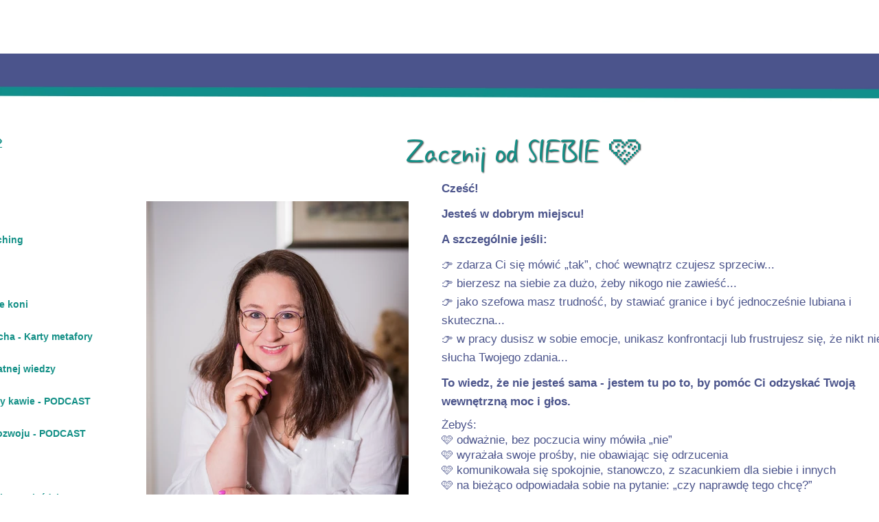

--- FILE ---
content_type: text/html;charset=utf-8
request_url: https://www.annazdzieszynska.pl/
body_size: 39616
content:
<!doctype html><html lang="pl"><head><link rel="preload" href="/files/dynamicContent/sites/drh8jc/images/pl/webpage_57/mkebj03x/element_1172/rwdMode_4/159x225/22.webp" as="image" fetchpriority="high" media="(max-width: 412px)">
<meta charset="utf-8">
<meta property="og:title" content="Anna Zdzieszyńska, asertywność, kurs na asertywność, szkolenia z asertywności, mentoring menedżerski, mastermind, coaching interwencyjny, coaching, szkolenia, rozwój z końmi, podcast Asertywność przy kawie">
<meta property="og:site_name" content="annazdzieszynska.pl">
<meta property="og:description" content="Anna Zdzieszyńska. Asertywność. Kurs na Asertywnonść. Mentoring menedżerski, mastermind, coaching interwencyjny, executive coaching, przywództwo, coaching w asyście koni, podcast Końska Dawka Rozwoju, karty metafory, wspieranie w rozwoju, szkolenia, podcast Asertywność przy kawie, Asertywność: korzystaj z mocy osobistej
Budowanie pewności siebie i postawy asertywnej
Pewność siebie
Moc osobista
Granice
Odmawianie
Mówienie nie
Asertywne nie
Asertywność przy kawie
Zacznij od siebie 🩷
">
<meta property="og:url" content="https://www.annazdzieszynska.pl/">
<meta property="og:image" content="https://www.annazdzieszynska.pl/lib/drh8jc/22-lnpvd8wz.jpg">
<meta property="og:image:width" content="3945">
<meta property="og:image:height" content="5909">
<meta property="og:type" content="website">
<meta property="og:locale" content="pl_PL">
<link rel="preconnect" href="https://www.googletagmanager.com" crossorigin="">
<link rel="preconnect" href="https://fonts.googleapis.com" crossorigin="">
<link rel="preconnect" href="https://fonts.gstatic.com" crossorigin="">
<script id="googleFontsLinks" type="application/json">["https://fonts.googleapis.com/css?family=Cantarell:400&subset=latin-ext","https://fonts.googleapis.com/css?family=Merriweather:400&subset=latin-ext","https://fonts.googleapis.com/css?family=Lora:400&subset=latin-ext","https://fonts.googleapis.com/css?family=Fira+Sans:400&subset=latin-ext","https://fonts.googleapis.com/css?family=Open+Sans:400&subset=latin-ext","https://fonts.googleapis.com/css?family=Rock+Salt:400&subset=latin-ext"]</script>
<style>@font-face {
                font-family: 'l5y2hzhccj8hrd';
                src: url("/files/userFonts/drh8jc/l5y2hzhccj8hrd");
            }
        @font-face {
                font-family: 'l5y2vlshcj8hrd';
                src: url("/files/userFonts/drh8jc/l5y2vlshcj8hrd");
            }
        </style>
<style>
        @font-face {
            font-family: 'Cardo';
            src: url("/files/userFonts/_basicFonts/Cardo/Cardo-Bold.ttf");
            font-weight:700;
            font-style:normal;
            font-display: swap;
        }
        
        @font-face {
            font-family: 'Cardo';
            src: url("/files/userFonts/_basicFonts/Cardo/Cardo-Italic.ttf");
            font-weight:400;
            font-style:italic;
            font-display: swap;
        }
        
        @font-face {
            font-family: 'Cardo';
            src: url("/files/userFonts/_basicFonts/Cardo/Cardo-Regular.ttf");
            font-weight:400;
            font-style:normal;
            font-display: swap;
        }
        
        @font-face {
            font-family: 'Cinzel';
            src: url("/files/userFonts/_basicFonts/Cinzel/Cinzel-Bold.ttf");
            font-weight:700;
            font-style:normal;
            font-display: swap;
        }
        
        @font-face {
            font-family: 'Cinzel';
            src: url("/files/userFonts/_basicFonts/Cinzel/Cinzel-Regular.ttf");
            font-weight:400;
            font-style:normal;
            font-display: swap;
        }
        
        @font-face {
            font-family: 'Cormorant Garamond';
            src: url("/files/userFonts/_basicFonts/Cormorant_Garamond/CormorantGaramond-Regular.ttf");
            font-weight:400;
            font-style:normal;
            font-display: swap;
        }
        
        @font-face {
            font-family: 'Cormorant Garamond';
            src: url("/files/userFonts/_basicFonts/Cormorant_Garamond/CormorantGaramond-Bold.ttf");
            font-weight:700;
            font-style:normal;
            font-display: swap;
        }
        
        @font-face {
            font-family: 'Cormorant Garamond';
            src: url("/files/userFonts/_basicFonts/Cormorant_Garamond/CormorantGaramond-Italic.ttf");
            font-weight:400;
            font-style:italic;
            font-display: swap;
        }
        
        @font-face {
            font-family: 'Cormorant Garamond';
            src: url("/files/userFonts/_basicFonts/Cormorant_Garamond/CormorantGaramond-BoldItalic.ttf");
            font-weight:700;
            font-style:italic;
            font-display: swap;
        }
        
        @font-face {
            font-family: 'Cormorant Infant';
            src: url("/files/userFonts/_basicFonts/Cormorant_Infant/CormorantInfant-Regular.ttf");
            font-weight:400;
            font-style:normal;
            font-display: swap;
        }
        
        @font-face {
            font-family: 'Cormorant Infant';
            src: url("/files/userFonts/_basicFonts/Cormorant_Infant/CormorantInfant-Bold.ttf");
            font-weight:700;
            font-style:normal;
            font-display: swap;
        }
        
        @font-face {
            font-family: 'Cormorant Infant';
            src: url("/files/userFonts/_basicFonts/Cormorant_Infant/CormorantInfant-Italic.ttf");
            font-weight:400;
            font-style:italic;
            font-display: swap;
        }
        
        @font-face {
            font-family: 'Cormorant Infant';
            src: url("/files/userFonts/_basicFonts/Cormorant_Infant/CormorantInfant-BoldItalic.ttf");
            font-weight:700;
            font-style:italic;
            font-display: swap;
        }
        
        @font-face {
            font-family: 'Cormorant Unicase';
            src: url("/files/userFonts/_basicFonts/Cormorant_Unicase/CormorantUnicase-Regular.ttf");
            font-weight:400;
            font-style:normal;
            font-display: swap;
        }
        
        @font-face {
            font-family: 'Cormorant Unicase';
            src: url("/files/userFonts/_basicFonts/Cormorant_Unicase/CormorantUnicase-Bold.ttf");
            font-weight:700;
            font-style:normal;
            font-display: swap;
        }
        
        @font-face {
            font-family: 'Dancing Script';
            src: url("/files/userFonts/_basicFonts/Dancing_Script/DancingScript-Regular.ttf");
            font-weight:400;
            font-style:normal;
            font-display: swap;
        }
        
        @font-face {
            font-family: 'Dancing Script';
            src: url("/files/userFonts/_basicFonts/Dancing_Script/DancingScript-Bold.ttf");
            font-weight:700;
            font-style:normal;
            font-display: swap;
        }
        
        @font-face {
            font-family: 'DM Sans';
            src: url("/files/userFonts/_basicFonts/DM_Sans/DMSans-Regular.ttf");
            font-weight:400;
            font-style:normal;
            font-display: swap;
        }
        
        @font-face {
            font-family: 'DM Sans';
            src: url("/files/userFonts/_basicFonts/DM_Sans/DMSans-Bold.ttf");
            font-weight:700;
            font-style:normal;
            font-display: swap;
        }
        
        @font-face {
            font-family: 'DM Sans';
            src: url("/files/userFonts/_basicFonts/DM_Sans/DMSans-Italic.ttf");
            font-weight:400;
            font-style:italic;
            font-display: swap;
        }
        
        @font-face {
            font-family: 'DM Sans';
            src: url("/files/userFonts/_basicFonts/DM_Sans/DMSans-BoldItalic.ttf");
            font-weight:700;
            font-style:italic;
            font-display: swap;
        }
        
        @font-face {
            font-family: 'DM Serif Display';
            src: url("/files/userFonts/_basicFonts/DM_Serif_Display/DMSerifDisplay-Regular.ttf");
            font-weight:400;
            font-style:normal;
            font-display: swap;
        }
        
        @font-face {
            font-family: 'DM Serif Display';
            src: url("/files/userFonts/_basicFonts/DM_Serif_Display/DMSerifDisplay-Italic.ttf");
            font-weight:400;
            font-style:italic;
            font-display: swap;
        }
        
        @font-face {
            font-family: 'Inter';
            src: url("/files/userFonts/_basicFonts/Inter/Inter-Regular.ttf");
            font-weight:400;
            font-style:normal;
            font-display: swap;
        }
        
        @font-face {
            font-family: 'Inter';
            src: url("/files/userFonts/_basicFonts/Inter/Inter-Bold.ttf");
            font-weight:700;
            font-style:normal;
            font-display: swap;
        }
        
        @font-face {
            font-family: 'Josefin Sans';
            src: url("/files/userFonts/_basicFonts/Josefin_Sans/JosefinSans-Regular.ttf");
            font-weight:400;
            font-style:normal;
            font-display: swap;
        }
        
        @font-face {
            font-family: 'Josefin Sans';
            src: url("/files/userFonts/_basicFonts/Josefin_Sans/JosefinSans-Bold.ttf");
            font-weight:700;
            font-style:normal;
            font-display: swap;
        }
        
        @font-face {
            font-family: 'Josefin Sans';
            src: url("/files/userFonts/_basicFonts/Josefin_Sans/JosefinSans-Italic.ttf");
            font-weight:400;
            font-style:italic;
            font-display: swap;
        }
        
        @font-face {
            font-family: 'Josefin Sans';
            src: url("/files/userFonts/_basicFonts/Josefin_Sans/JosefinSans-BoldItalic.ttf");
            font-weight:700;
            font-style:italic;
            font-display: swap;
        }
        
        @font-face {
            font-family: 'Jost';
            src: url("/files/userFonts/_basicFonts/Jost/Jost-Regular.ttf");
            font-weight:400;
            font-style:normal;
            font-display: swap;
        }
        
        @font-face {
            font-family: 'Jost';
            src: url("/files/userFonts/_basicFonts/Jost/Jost-Bold.ttf");
            font-weight:700;
            font-style:normal;
            font-display: swap;
        }
        
        @font-face {
            font-family: 'Jost';
            src: url("/files/userFonts/_basicFonts/Jost/Jost-Italic.ttf");
            font-weight:400;
            font-style:italic;
            font-display: swap;
        }
        
        @font-face {
            font-family: 'Jost';
            src: url("/files/userFonts/_basicFonts/Jost/Jost-BoldItalic.ttf");
            font-weight:700;
            font-style:italic;
            font-display: swap;
        }
        
        @font-face {
            font-family: 'Lato';
            src: url("/files/userFonts/_basicFonts/Lato/Lato-Regular.ttf");
            font-weight:400;
            font-style:normal;
            font-display: swap;
        }
        
        @font-face {
            font-family: 'Lato';
            src: url("/files/userFonts/_basicFonts/Lato/Lato-Bold.ttf");
            font-weight:700;
            font-style:normal;
            font-display: swap;
        }
        
        @font-face {
            font-family: 'Lato';
            src: url("/files/userFonts/_basicFonts/Lato/Lato-Italic.ttf");
            font-weight:400;
            font-style:italic;
            font-display: swap;
        }
        
        @font-face {
            font-family: 'Lato';
            src: url("/files/userFonts/_basicFonts/Lato/Lato-BoldItalic.ttf");
            font-weight:700;
            font-style:italic;
            font-display: swap;
        }
        
        @font-face {
            font-family: 'League Spartan';
            src: url("/files/userFonts/_basicFonts/League_Spartan/LeagueSpartan-Regular.ttf");
            font-weight:400;
            font-style:normal;
            font-display: swap;
        }
        
        @font-face {
            font-family: 'League Spartan';
            src: url("/files/userFonts/_basicFonts/League_Spartan/LeagueSpartan-Regular.ttf");
            font-weight:700;
            font-style:normal;
            font-display: swap;
        }
        
        @font-face {
            font-family: 'Libre Baskerville';
            src: url("/files/userFonts/_basicFonts/Libre_Baskerville/LibreBaskerville-Regular.ttf");
            font-weight:400;
            font-style:normal;
            font-display: swap;
        }
        
        @font-face {
            font-family: 'Libre Baskerville';
            src: url("/files/userFonts/_basicFonts/Libre_Baskerville/LibreBaskerville-Bold.ttf");
            font-weight:700;
            font-style:normal;
            font-display: swap;
        }
        
        @font-face {
            font-family: 'Libre Baskerville';
            src: url("/files/userFonts/_basicFonts/Libre_Baskerville/LibreBaskerville-Italic.ttf");
            font-weight:400;
            font-style:italic;
            font-display: swap;
        }
        
        @font-face {
            font-family: 'Libre Bodoni';
            src: url("/files/userFonts/_basicFonts/Libre_Bodoni/LibreBodoni-Regular.ttf");
            font-weight:400;
            font-style:normal;
            font-display: swap;
        }
        
        @font-face {
            font-family: 'Libre Bodoni';
            src: url("/files/userFonts/_basicFonts/Libre_Bodoni/LibreBodoni-Bold.ttf");
            font-weight:700;
            font-style:normal;
            font-display: swap;
        }
        
        @font-face {
            font-family: 'Libre Bodoni';
            src: url("/files/userFonts/_basicFonts/Libre_Bodoni/LibreBodoni-Italic.ttf");
            font-weight:400;
            font-style:italic;
            font-display: swap;
        }
        
        @font-face {
            font-family: 'Libre Bodoni';
            src: url("/files/userFonts/_basicFonts/Libre_Bodoni/LibreBodoni-BoldItalic.ttf");
            font-weight:700;
            font-style:italic;
            font-display: swap;
        }
        
        @font-face {
            font-family: 'Montserrat';
            src: url("/files/userFonts/_basicFonts/Montserrat/Montserrat-Regular.ttf");
            font-weight:400;
            font-style:normal;
            font-display: swap;
        }
        
        @font-face {
            font-family: 'Montserrat';
            src: url("/files/userFonts/_basicFonts/Montserrat/Montserrat-Bold.ttf");
            font-weight:700;
            font-style:normal;
            font-display: swap;
        }
        
        @font-face {
            font-family: 'Montserrat';
            src: url("/files/userFonts/_basicFonts/Montserrat/Montserrat-Italic.ttf");
            font-weight:400;
            font-style:italic;
            font-display: swap;
        }
        
        @font-face {
            font-family: 'Montserrat';
            src: url("/files/userFonts/_basicFonts/Montserrat/Montserrat-BoldItalic.ttf");
            font-weight:700;
            font-style:italic;
            font-display: swap;
        }
        
        @font-face {
            font-family: 'Montserrat Alternates';
            src: url("/files/userFonts/_basicFonts/Montserrat_Alternates/MontserratAlternates-Regular.ttf");
            font-weight:400;
            font-style:normal;
            font-display: swap;
        }
        
        @font-face {
            font-family: 'Montserrat Alternates';
            src: url("/files/userFonts/_basicFonts/Montserrat_Alternates/MontserratAlternates-Bold.ttf");
            font-weight:700;
            font-style:normal;
            font-display: swap;
        }
        
        @font-face {
            font-family: 'Montserrat Alternates';
            src: url("/files/userFonts/_basicFonts/Montserrat_Alternates/MontserratAlternates-Italic.ttf");
            font-weight:400;
            font-style:italic;
            font-display: swap;
        }
        
        @font-face {
            font-family: 'Montserrat Alternates';
            src: url("/files/userFonts/_basicFonts/Montserrat_Alternates/MontserratAlternates-BoldItalic.ttf");
            font-weight:700;
            font-style:italic;
            font-display: swap;
        }
        
        @font-face {
            font-family: 'Open Sans';
            src: url("/files/userFonts/_basicFonts/Open_Sans/OpenSans-Regular.ttf");
            font-weight:400;
            font-style:normal;
            font-display: swap;
        }
        
        @font-face {
            font-family: 'Open Sans';
            src: url("/files/userFonts/_basicFonts/Open_Sans/OpenSans-Bold.ttf");
            font-weight:700;
            font-style:normal;
            font-display: swap;
        }
        
        @font-face {
            font-family: 'Open Sans';
            src: url("/files/userFonts/_basicFonts/Open_Sans/OpenSans-Italic.ttf");
            font-weight:400;
            font-style:italic;
            font-display: swap;
        }
        
        @font-face {
            font-family: 'Open Sans';
            src: url("/files/userFonts/_basicFonts/Open_Sans/OpenSans-BoldItalic.ttf");
            font-weight:700;
            font-style:italic;
            font-display: swap;
        }
        
        @font-face {
            font-family: 'Outfit';
            src: url("/files/userFonts/_basicFonts/Outfit/Outfit-Regular.ttf");
            font-weight:400;
            font-style:normal;
            font-display: swap;
        }
        
        @font-face {
            font-family: 'Outfit';
            src: url("/files/userFonts/_basicFonts/Outfit/Outfit-Bold.ttf");
            font-weight:700;
            font-style:normal;
            font-display: swap;
        }
        
        @font-face {
            font-family: 'Questrial';
            src: url("/files/userFonts/_basicFonts/Questrial/Questrial-Regular.ttf");
            font-weight:400;
            font-style:normal;
            font-display: swap;
        }
        
        @font-face {
            font-family: 'Palatino Linotype';
            src: url("/files/userFonts/_basicFonts/Palatino_Linotype/PalatinoLinotype-Regular.ttf");
            font-weight:400;
            font-style:normal;
            font-display: swap;
        }
        
        @font-face {
            font-family: 'Palatino Linotype';
            src: url("/files/userFonts/_basicFonts/Palatino_Linotype/PalatinoLinotype-Bold.ttf");
            font-weight:700;
            font-style:normal;
            font-display: swap;
        }
        
        @font-face {
            font-family: 'Palatino Linotype';
            src: url("/files/userFonts/_basicFonts/Palatino_Linotype/PalatinoLinotype-Italic.ttf");
            font-weight:400;
            font-style:italic;
            font-display: swap;
        }
        
        @font-face {
            font-family: 'Palatino Linotype';
            src: url("/files/userFonts/_basicFonts/Palatino_Linotype/PalatinoLinotype-BoldItalic.ttf");
            font-weight:700;
            font-style:italic;
            font-display: swap;
        }
        
        @font-face {
            font-family: 'Petit Formal Script';
            src: url("/files/userFonts/_basicFonts/Petit_Formal_Script/PetitFormalScript-Regular.ttf");
            font-weight:400;
            font-style:normal;
            font-display: swap;
        }
        
        @font-face {
            font-family: 'Philosopher';
            src: url("/files/userFonts/_basicFonts/Philosopher/Philosopher-Regular.ttf");
            font-weight:400;
            font-style:normal;
            font-display: swap;
        }
        
        @font-face {
            font-family: 'Philosopher';
            src: url("/files/userFonts/_basicFonts/Philosopher/Philosopher-Bold.ttf");
            font-weight:700;
            font-style:normal;
            font-display: swap;
        }
        
        @font-face {
            font-family: 'Philosopher';
            src: url("/files/userFonts/_basicFonts/Philosopher/Philosopher-Italic.ttf");
            font-weight:400;
            font-style:italic;
            font-display: swap;
        }
        
        @font-face {
            font-family: 'Philosopher';
            src: url("/files/userFonts/_basicFonts/Philosopher/Philosopher-BoldItalic.ttf");
            font-weight:700;
            font-style:italic;
            font-display: swap;
        }
        
        @font-face {
            font-family: 'Playfair Display';
            src: url("/files/userFonts/_basicFonts/Playfair_Display/PlayfairDisplay-Regular.ttf");
            font-weight:400;
            font-style:normal;
            font-display: swap;
        }
        
        @font-face {
            font-family: 'Playfair Display';
            src: url("/files/userFonts/_basicFonts/Playfair_Display/PlayfairDisplay-Bold.ttf");
            font-weight:700;
            font-style:normal;
            font-display: swap;
        }
        
        @font-face {
            font-family: 'Playfair Display';
            src: url("/files/userFonts/_basicFonts/Playfair_Display/PlayfairDisplay-Italic.ttf");
            font-weight:400;
            font-style:italic;
            font-display: swap;
        }
        
        @font-face {
            font-family: 'Playfair Display';
            src: url("/files/userFonts/_basicFonts/Playfair_Display/PlayfairDisplay-BoldItalic.ttf");
            font-weight:700;
            font-style:italic;
            font-display: swap;
        }
        
        @font-face {
            font-family: 'Poppins';
            src: url("/files/userFonts/_basicFonts/Poppins/Poppins-Regular.ttf");
            font-weight:400;
            font-style:normal;
            font-display: swap;
        }
        
        @font-face {
            font-family: 'Poppins';
            src: url("/files/userFonts/_basicFonts/Poppins/Poppins-Bold.ttf");
            font-weight:700;
            font-style:normal;
            font-display: swap;
        }
        
        @font-face {
            font-family: 'Poppins';
            src: url("/files/userFonts/_basicFonts/Poppins/Poppins-Italic.ttf");
            font-weight:400;
            font-style:italic;
            font-display: swap;
        }
        
        @font-face {
            font-family: 'Poppins';
            src: url("/files/userFonts/_basicFonts/Poppins/Poppins-BoldItalic.ttf");
            font-weight:700;
            font-style:italic;
            font-display: swap;
        }
        
        @font-face {
            font-family: 'Poppins Black';
            src: url("/files/userFonts/_basicFonts/Poppins_Black/Poppins-Black.ttf");
            font-weight:900;
            font-style:normal;
            font-display: swap;
        }
        
        @font-face {
            font-family: 'Poppins Black';
            src: url("/files/userFonts/_basicFonts/Poppins_Black/Poppins-BlackItalic.ttf");
            font-weight:900;
            font-style:italic;
            font-display: swap;
        }
        
        @font-face {
            font-family: 'Raleway';
            src: url("/files/userFonts/_basicFonts/Raleway/Raleway-Regular.ttf");
            font-weight:400;
            font-style:normal;
            font-display: swap;
        }
        
        @font-face {
            font-family: 'Raleway';
            src: url("/files/userFonts/_basicFonts/Raleway/Raleway-Bold.ttf");
            font-weight:700;
            font-style:normal;
            font-display: swap;
        }
        
        @font-face {
            font-family: 'Raleway';
            src: url("/files/userFonts/_basicFonts/Raleway/Raleway-Italic.ttf");
            font-weight:400;
            font-style:italic;
            font-display: swap;
        }
        
        @font-face {
            font-family: 'Raleway';
            src: url("/files/userFonts/_basicFonts/Raleway/Raleway-BoldItalic.ttf");
            font-weight:700;
            font-style:italic;
            font-display: swap;
        }
        
        @font-face {
            font-family: 'Roboto';
            src: url("/files/userFonts/_basicFonts/Roboto/Roboto-Regular.ttf");
            font-weight:400;
            font-style:normal;
            font-display: swap;
        }
        
        @font-face {
            font-family: 'Roboto';
            src: url("/files/userFonts/_basicFonts/Roboto/Roboto-Bold.ttf");
            font-weight:700;
            font-style:normal;
            font-display: swap;
        }
        
        @font-face {
            font-family: 'Roboto';
            src: url("/files/userFonts/_basicFonts/Roboto/Roboto-Italic.ttf");
            font-weight:400;
            font-style:italic;
            font-display: swap;
        }
        
        @font-face {
            font-family: 'Roboto';
            src: url("/files/userFonts/_basicFonts/Roboto/Roboto-BoldItalic.ttf");
            font-weight:700;
            font-style:italic;
            font-display: swap;
        }
        
        @font-face {
            font-family: 'Roboto Mono';
            src: url("/files/userFonts/_basicFonts/Roboto_Mono/RobotoMono-Regular.ttf");
            font-weight:400;
            font-style:normal;
            font-display: swap;
        }
        
        @font-face {
            font-family: 'Roboto Mono';
            src: url("/files/userFonts/_basicFonts/Roboto_Mono/RobotoMono-Bold.ttf");
            font-weight:700;
            font-style:normal;
            font-display: swap;
        }
        
        @font-face {
            font-family: 'Roboto Mono';
            src: url("/files/userFonts/_basicFonts/Roboto_Mono/RobotoMono-Italic.ttf");
            font-weight:400;
            font-style:italic;
            font-display: swap;
        }
        
        @font-face {
            font-family: 'Roboto Mono';
            src: url("/files/userFonts/_basicFonts/Roboto_Mono/RobotoMono-BoldItalic.ttf");
            font-weight:700;
            font-style:italic;
            font-display: swap;
        }
        
        @font-face {
            font-family: 'Syne Regular';
            src: url("/files/userFonts/_basicFonts/Syne/Syne-Regular.ttf");
            font-weight:400;
            font-style:normal;
            font-display: swap;
        }
        
        @font-face {
            font-family: 'Syne Regular';
            src: url("/files/userFonts/_basicFonts/Syne/Syne-Bold.ttf");
            font-weight:700;
            font-style:normal;
            font-display: swap;
        }
        
        @font-face {
            font-family: 'Tenor Sans';
            src: url("/files/userFonts/_basicFonts/Tenor_Sans/TenorSans-Regular.ttf");
            font-weight:400;
            font-style:normal;
            font-display: swap;
        }
        
        @font-face {
            font-family: 'Work Sans';
            src: url("/files/userFonts/_basicFonts/Work_Sans/WorkSans-Regular.ttf");
            font-weight:400;
            font-style:normal;
            font-display: swap;
        }
        
        @font-face {
            font-family: 'Work Sans';
            src: url("/files/userFonts/_basicFonts/Work_Sans/WorkSans-Bold.ttf");
            font-weight:700;
            font-style:normal;
            font-display: swap;
        }
        
        @font-face {
            font-family: 'Work Sans';
            src: url("/files/userFonts/_basicFonts/Work_Sans/WorkSans-Italic.ttf");
            font-weight:400;
            font-style:italic;
            font-display: swap;
        }
        
        @font-face {
            font-family: 'Work Sans';
            src: url("/files/userFonts/_basicFonts/Work_Sans/WorkSans-BoldItalic.ttf");
            font-weight:700;
            font-style:italic;
            font-display: swap;
        }
        </style>


<script type="text/javascript">
    window.wwCdnFailSafe = {
        loadPageWithoutCdn: function (){
            let param = 'forcePageWithoutCdn';
            if(location.search.indexOf(param) === -1){
                let url = new URL(location.href)
                url.searchParams.append(param, 'true');
                location.href = url.toString();
            }
        }
    }
</script>

<style type="text/css">:root {--vertical-scrollbar-width: 0px;}body {-webkit-text-size-adjust: 100%;background-color: #ffffff;font-family: Arial, sans-serif;font-size: 12px;font-style: normal;font-weight: 400;position: relative;height: 1px;-webkit-font-smoothing: antialiased;--body-right-margin: 0;}body.snip-open > #body {overflow: initial;}body.body--transformed-for-ai-preview{transform-origin: left top;transform: scale(var(--ai-preview-scale-factor));}body:not([data-page-app-status="uninitialized"]) #body, body[data-fast-page-rendering="false"] #body {overflow: hidden;}#body {height: 100%;width: 100%;position: absolute;}.page_background {z-index: -1;}.fixed_background {position: fixed;top: 0;bottom: 0;left: 0;right: 0}.scroll_background {width: 100%;}iframe {border: medium none;display: block;}.w-object {position: absolute;}.content {overflow: hidden;word-wrap: break-word;height: 100%;-moz-box-sizing: border-box;box-sizing: border-box;position: relative;}.content .title {color: #CCCCCC;overflow: hidden;padding: 10px 0;text-align: center;text-overflow: ellipsis;}.ww_form_input_wrapper > .ww_inner_element_content {display: block;}.ww_form_input_wrapper select[multiple] {overflow-x: hidden;overflow-y: scroll;}.ww_inner_element {-moz-box-sizing: border-box;box-sizing: border-box;position: relative;}.ww_inner_element_content {overflow: hidden;text-overflow: ellipsis;box-sizing: border-box;min-height: 1em;}.ww_element[data-element-type="gallery"] .ww_inner_element,.ww_element[data-element-type="slider"] .ww_inner_element {position: absolute;}textarea.ww_inner_element_content {overflow: auto;}.ww_transparent {opacity: 0 !important;}.ww_element[data-element-type="img"] .content {transform: translateZ(0);}.ww_image_wrapper {height: 100%;overflow: hidden;width: 100%;}.ww_image_wrapper > img, .ww_media_player_content img {position: absolute;display: block;left: 0;top: 0;}.ww_image_wrapper > img.image-uninitialized {display: none;}.ww_image_wrapper {position: relative;}.ww_image_wrapper img.svgImage, .ww_media_player_content .video-custom-thumbnail img.svgImage {background-repeat: no-repeat;background-position: 50% calc(50% + 0px);display: block;width: 100%;height: 100%;}.ww_element[fullwidth="true"] .ww_image_wrapper img {max-width: none;max-height: none;}.galleryList {display: none;}.preload-slider-wrapper {display: none;}.preload-slider-wrapper,.preload-slider{width: inherit;height: inherit;}.ww_lightbox .break {flex-basis: 100%;}.lightbox_title {overflow: hidden;text-align: center;text-overflow: ellipsis;word-break: break-word;-moz-box-sizing: border-box;}.image_lightbox_outer_wrapper {-moz-box-sizing: border-box;box-sizing: border-box;overflow: hidden;transform: translateZ(0);-webkit-transform: translateZ(0);}.image_lightbox_inner_wrapper {height: 100%;width: 100%;overflow: hidden;display: flex;align-items: center;justify-content: center;}.image_lightbox_container {font-size: 0;line-height: 0;}.ww_lightbox.imageAnimationsEnabled .image_lightbox_inner_wrapper {transition: transform 0.25s ease-out 0s;-webkit-transition: -webkit-transform 0.25s ease-out 0s;}.ww_lightbox.imageAnimationsEnabled .image_lightbox_inner_wrapper:hover {transform: scale(1.2);-webkit-transform: scale(1.2);}.ww_element.transitionAnimationRunning > .content,.ww_element.transitionAnimationRunning > .backgroundOverlay {opacity: 0 !important;}.mobileMenuIcon.transitionAnimationRunning {opacity: 0 !important;}.ww_button_content {overflow: hidden;width: 100%;border-width: 0;}.ww_button_content a {-webkit-tap-highlight-color: transparent;}.ww_button_wrapper {position: relative;width: 100%;height: 100%;box-sizing: border-box;overflow: hidden;}.ww_button_link {top: 0;bottom: 0;right: 0;left: 0;position: absolute;background-color: rgba(0, 0, 0, 0);}.ww_button_text_wrapper {display: table;width: 100%;height: 100%;position: relative;box-sizing: border-box;}.ww_button_text {display: table-cell;vertical-align: middle;text-align: center;}.ww_login_wrapper > .ww_login_tool_text_login {display: table-cell;}.ww_login_wrapper > .ww_login_tool_text_logout {display: none}.ww_login_tool_logged > .ww_login_wrapper > .ww_login_tool_text_login {display: none;}.ww_login_tool_logged > .ww_login_wrapper > .ww_login_tool_text_logout {display: table-cell;}.embedded_html_content {width: 100%;height: 100%;}.uninitialized_html_content {display: none;}.ww_element[data-element-type="htmltool"][data-dynamic-height="true"] .embedded_html_content {width: 100%;height: auto;}.ww_element[data-element-type="htmltool"]:not([data-dynamic-height="true"]) .embedded_html_content {overflow: auto;}.language_selector {font-size: 0px;}.language_selector > li {position: relative;overflow: hidden;}.language_selector_horizontal > li {display: inline-block;}.language_selector_flag > a > img {left: 50%;position: absolute;top: 50%;transform: translate(-50%, -50%);-webkit-transform: translate(-50%, -50%);}.ww_form.textEdit--simple .ww_inner_element_content {white-space: pre;}.ww_form_frame {width: 100%;}.ww_form_item {direction: ltr;}.ww_form_cell_1 {vertical-align: top;}.ww_form_cell_2 {width: auto;vertical-align: top;}.ww_form_input_wrapper .ww_form_select_wrapper {display: inline-block;}.ww_form_frame input[type="text"], .ww_form_frame input[type="file"], .ww_form_frame textarea, .ww_form_frame select {-moz-box-sizing: border-box;box-sizing: border-box;border: medium none;resize: none;width: 100%;vertical-align: middle;overflow-x: hidden;font-style: inherit;font-variant: inherit;font-weight: inherit;font-stretch: inherit;font-size: inherit;font-family: inherit;color: inherit;text-decoration: inherit;text-align: inherit;text-transform: inherit;text-shadow: inherit;line-height: inherit;}.ww_form_frame input[type="text"], .ww_form_frame input[type="file"], .ww_form_frame textarea {background: none repeat scroll 0 0 rgba(0, 0, 0, 0);}.ww_form_frame textarea {height: 8em;}.ww_form_frame input[type="checkbox"] {display: block;}.ww_form_frame select {border: medium none;font-family: inherit;}.ww_form_frame .ww_multiple_select_option .ww_multiple_select_checkbox {float: left;}.ww_form_frame .ww_multiple_select_option {display: flex;align-items: baseline;word-break: break-word;}.ww_form_frame ::-webkit-input-placeholder {color: inherit;text-decoration: inherit;opacity: 0.3;}.ww_form_frame ::-moz-placeholder {color: inherit;text-decoration: inherit;opacity: 0.3;}.ww_form_frame :-moz-placeholder {color: inherit;text-decoration: inherit;opacity: 0.3;}.ww_form_frame :-ms-input-placeholder {color: inherit;text-decoration: inherit;opacity: 0.3;}.ww_form_frame .ww_multiple_select_option .ww_inner_element_content {overflow: visible;white-space: initial;}.ww_form_frame .ww_multiple_select_option input.ww_multiple_select_checkbox {margin-left: 0.0625rem;flex-shrink: 0}.ww_form_frame .ww_form_frame_info_wrapper .ww_inner_element_content {overflow: visible;line-height: normal;}.ww_submit_button_wrapper {display: inline-block;vertical-align: middle;width: 100%;}.ww_submit_button_content {cursor: pointer;display: inline-block;vertical-align: middle;white-space: nowrap;}.ww_submit_button_content > .ww_normal_text {display: block}.ww_submit_button_content > .ww_hover_text {display: none;}.ww_submit_button_content > div {background-color: transparent !important;min-height: 1em;}.ww_submit_button_content:hover > .ww_normal_text {display: none;}.ww_submit_button_content:hover > .ww_hover_text {display: block;}.ww_form_frame_info_wrapper {opacity: 0;display: none;width: 100%;}.ww_form_frame_info {display: block;}.ww_form_frame_info_error {display: none;}.ww_form[data-valid="false"] .ww_form_frame_info {display: none;}.ww_form[data-valid="false"] .ww_form_frame_info_error {display: block;}.ww_form_item > .ww_form_cell_2[data-valid="false"] > div > * {border-color: red !important;}.ww_form_item > .ww_form_cell_2[data-valid="false"] input[type="checkbox"] {outline: 1px solid red;}a {text-decoration: none;}a.custom_link {font-size: inherit;line-height: inherit;}a.custom_link:hover {font-size: inherit;line-height: inherit;}.text_content {overflow: hidden;}.text_content ul,.wwTextContent ul {list-style-type: disc;padding-left: 30px;}.text_content ol,.wwTextContent ol {list-style-type: decimal;padding-left: 30px;}.text_content ul ul,.wwTextContent ul ul {list-style-type: square;margin: 0;}.text_content ul ul ul,.wwTextContent ul ul ul {list-style-type: circle;margin: 0;}.text_content ul ul ul ul,.wwTextContent ul ul ul ul {list-style-type: disc;margin: 0;}.text_content ol ol,.wwTextContent ol ol {list-style-type: lower-alpha;margin: 0;}.text_content ol ol ol,.wwTextContent ol ol ol {list-style-type: upper-roman;margin: 0;}.text_content ol ol ol ol,.wwTextContent ol ol ol ol {list-style-type: decimal;margin: 0;}.text_content blockquote,.wwTextContent blockquote {padding-left: 30px;}.text_content .innerElement,.wwTextContent .innerElement {box-sizing: border-box;-moz-box-sizing: border-box;}.text_content iframe,.wwTextContent iframe {display: inline-block;}.layerContainer {position: absolute;}.news_element {height: auto;}.ww_facebook_element {overflow: visible;}.ww_facebook_element > .facebook_container {width: 100%;height: 100%;display: table;}.ww_facebook_element .table_row {display: table-row;width: 100%;height: 100%;text-align: center;}.ww_facebook_element .outer_wrapper {display: table-cell;vertical-align: middle;}.ww_facebook_element .inner_wrapper {display: inline-block;}.ww_googleMaps_element {width: 100%;height: 100%;}.ww_googleMaps_content {transform: translateZ(0px);-webkit-transform: translateZ(0px);}.ww_strobe_player_element {width: 100%;height: 100%;}.ww_module_element {height: 100%;width: 100%;overflow: auto;position: relative;}.ww_media_player_content {transform: translateZ(0px);-webkit-transform: translateZ(0px);}.ww_media_player_content > iframe {width: 100%;height: 100%;}.ww_media_player_content > video {width: 100%;height: 100%;object-fit: cover;font-family: 'object-fit: cover;';}.ww_media_player_content .ww_video_error_wrapper {background-color: #333;height: 100%;overflow: hidden;position: relative;width: 100%;}.ww_media_player_content .ww_video_error_text {color: #ff4444;font-size: 20px;left: 50%;position: absolute;text-align: center;top: 50%;transform: translate(-50%, -50%);}.ww_text_wrapper:not(.forceLineHeight),.ww_text_wrapper:not(.forceLineHeight) > * {line-height: normal !important;}body .ww_text_wrapper img {cursor: pointer;}.ww_element[data-element-type='gallery'] .content,.ww_element[data-element-type='slider'] .content,.ww_element[data-element-type='lightbox'] .content,.ww_element[data-element-type='socialMedia'] .content {transform: translateZ(0px);-webkit-transform: translateZ(0px);}.ww_button_content > a {color: inherit;text-decoration: none;}.ww_element[data-element-type='slider'] .wwTextContent {color: #FFFFFF;}.ww_element .wwTextContent > *:last-child {margin-bottom: 0;}#container > div[data-element-type="form"] {text-decoration: none;}.ww_element[data-element-type='button']:not(:hover) .wwTextContent {pointer-events: none;}.ww_element a[data-link-type="interactionLinkData"] {cursor: pointer;}div[data-element-type="product"] > div:not([wwbuttonstate="disabled"]),div[data-element-type="shopCart"] {cursor: pointer;}.ww_element .backgroundOverlay {position: absolute;width: 100%;height: 100%;left: 0;top: 0;pointer-events: none;}.pswp .pswp__caption a {color: #ffffff;text-decoration: underline;}.cursor--pointer {cursor: pointer;}.cursor--text {cursor: text;}div[data-element-type="counter"] .content > * {white-space: nowrap;}.ww_element[data-element-type="lightbox"] > .content {overflow: visible;}.ww_element[data-element-type="img"] a[target] {display: flex;}body,div,dl,dt,dd,ul,ol,li,h1,h2,h3,h4,h5,h6,pre,form,fieldset,input,textarea,p,blockquote,th,td {margin:0;padding:0;}table {border-collapse:collapse;border-spacing:0;}button {font-family: inherit;}fieldset,img {border:0;}address,caption,cite,code,dfn,th,var {font-style:normal;font-weight:normal;}ol,ul {list-style:none;}caption,th {text-align:left;}h1,h2,h3,h4,h5,h6 {font-weight:normal;}q:before,q:after {content:'';}abbr,acronym { border:0;}select {appearance: none;-webkit-appearance: none;-moz-appearance: none;cursor: pointer;padding-right: 1rem;background: url('/files/staticContent/5.588.1/websitesResources/images/selectIcon-5074347faf62f4bcc1a0e3ed897ba2f6.svg') no-repeat 100% 50%;}:focus {outline: none;}.wwTextContent table {border-color: black;border-style: solid;}.wwTextContent span span {vertical-align: bottom;}#myGallery {display: none;}.gv_galleryWrap {position: relative;z-index: 0;}.gv_gallery {overflow: hidden;position: relative;}.gv_imageStore {visibility: hidden;position: absolute;top: -10000px;left: -10000px;}.gv_panelWrap {filter: inherit;position: absolute;overflow: hidden;}.gv_panel-loading {background: url('/files/staticContent/5.588.1/websitesResources/images/galleryView/img-loader-4ae62572d3d818acec612bfcad7779a3.gif') 50% 50% no-repeat #aaa;}.gv_panel {filter: inherit;position: absolute;top: 0;left: 0;overflow: hidden;z-index: 100;}.gv_panel img {position: absolute;left: 0;top: 0;}.gv_overlay {position: absolute;z-index: 200;width: 100%;height: 100%;}.gv_overlay.onTop .gv_overlayHeaderWrapper{top: 0;}.gv_overlay.onBottom .gv_overlayHeaderWrapper{bottom: 0;}.gv_overlay .noText {display: none}.gv_showOverlay {position: absolute;width: 20px;height: 20px;background: url('/files/staticContent/5.588.1/websitesResources/images/galleryView/themes/light/info-9a6287571384d257437ac6623ecbe460.png') #222;cursor: pointer;z-index: 200;opacity: 0.85;display: none;}.gv_infobar {background: #222;padding: 0 0.5em;height: 1.5em;position: absolute;bottom: 0;right: 0;display: none;vertical-align: middle;z-index: 2000;}.gv_filmstripWrap {overflow: hidden;position: absolute;z-index: 200;}.gv_filmstrip {margin: 0;padding: 0;position: absolute;top: 0;left: 0;}.gv_frame {cursor: pointer;float: left;position: relative;margin: 0;padding: 0;}.gv_frame .gv_thumbnail {position: relative;overflow: hidden !important;}.gv_frame.current .gv_thumbnail {}.gv_frame img {border: none;position: absolute;}.gv_pointer {border-color: black;}.gv_navWrap {text-align: center;position: absolute;}.gv_navPlay,.gv_navPause,.gv_navNext,.gv_navPrev {opacity: 0.3;-moz-opacity: 0.3;-khtml-opacity: 0.3;filter: alpha(opacity=30);display: -moz-inline-stack;display: inline-block;zoom: 1;*display: inline;vertical-align: middle;}.gv_navPlay:hover,.gv_navPause:hover,.gv_navNext:hover,.gv_navPrev:hover {opacity: 0.8;-moz-opacity: 0.8;-khtml-opacity: 0.8;filter: alpha(opacity=80);}.gv_panelNavPrev,.gv_panelNavNext {position: absolute;display: none;opacity: 0.50;-moz-opacity: 0.50;-khtml-opacity: 0.50;filter: alpha(opacity=50);z-index: 201;top: 50%;transform: translateY(-50%);}.gv_panelNavPrev:hover,.gv_panelNavNext:hover {opacity: 0.9;-moz-opacity: 0.9;-khtml-opacity: 0.9;filter: alpha(opacity=90);}.gv_navPlay {height: 30px;width: 30px;cursor: pointer;background: url('/files/staticContent/5.588.1/websitesResources/images/galleryView/themes/light/play-big-2f49f7bdbdb971ebcef1fa4a485cd10b.png') top left no-repeat;}.gv_navPause {height: 30px;width: 30px;cursor: pointer;background: url('/files/staticContent/5.588.1/websitesResources/images/galleryView/themes/light/pause-big-2c41041b646a9cb8ef2656d0b5c5cd29.png') top left no-repeat;}.gv_navNext {height: 20px;width: 20px;cursor: pointer;background: url('/files/staticContent/5.588.1/websitesResources/images/galleryView/themes/light/next-a34ab271cba473fe1d69df004cbd26a2.png') top left no-repeat;}.gv_navPrev {height: 20px;width: 20px;cursor: pointer;background: url('/files/staticContent/5.588.1/websitesResources/images/galleryView/themes/light/prev-f14731d9b84adaaf75d91c33c9abdff4.png') top right no-repeat;}.gv_panelNavNext {height: 36px;width: 16px;cursor: pointer;background: url('/files/staticContent/5.588.1/websitesResources/images/galleryView/themes/light/panel-next-f9a644ffb757072931f9a48f16674ed4.png') top left no-repeat;right: 10px;}.gv_panelNavPrev {height: 36px;width: 16px;cursor: pointer;background: url('/files/staticContent/5.588.1/websitesResources/images/galleryView/themes/light/panel-prev-f605c04c85c9447273ed25189684ade3.png') top right no-repeat;left: 10px;}.gv_imgWrapper{position: absolute;overflow: hidden;}.gv_img{width: 100%;height: 100%;}#ww_popup_area{position:fixed;top:0px;bottom:0px;left:0px;right:0px;background:#eee;display:none;opacity:0.9;z-index:20000;}#ww_cmslogin_popup_wrapper{position:fixed;top:0px;bottom:0px;left:0px;right:0px;z-index:20001;display:none;}.ww_popup {position: fixed;top: 150px;width: 370px;min-height: 100px;background: #fff;border: 1px solid #CCCCCC;box-shadow: #999 2px 2px 7px;color: #333333;font-size: 12px;padding: 8px;display: none;font-family: arial, sans-serif;left: 50%;transform: translateX(-50%);}.ww_popup_content{width:272px;margin: 15px auto 0px auto;;text-align:center;}.ww_popup_logo{width:252px;height: 64px; margin: 0 auto 20px;background-repeat:  no-repeat ;background-size: contain;background-position: center center;display: none;}.ww_close_button{margin-left: auto;width: 0.75rem;height: 0.75rem;-webkit-mask-image: url("/files/staticContent/5.588.1/websitesResources/images/closeIcon-87031b6793624248dcd90331af55c196.svg");mask-image: url("/files/staticContent/5.588.1/websitesResources/images/closeIcon-87031b6793624248dcd90331af55c196.svg");-webkit-mask-position: center;mask-position: center;-webkit-mask-repeat: no-repeat;mask-repeat: no-repeat;background: none center no-repeat var(--popup--old-white-popup__x-button_color);cursor: pointer;}.ww_popup input.field{display:block;width:260px;height:26px;border:1px solid #999;color:#878787;padding:0 5px;margin-bottom:4px;}.ww_popup input.field:focus{outline: 0 #999;}.ww_popup input.notValidate {border-color:#f00;}.ww_popup input.submit{width:140px;height:25px;border:none;color:#fff;margin-bottom:10px;margin-top:10px;}.ww_form_label{text-transform:uppercase;margin-bottom:4px;width:262px;height:26px;color:#fff;line-height:28px;padding:0 5px;text-align:center;}.ww_form_label_login{background:#888888;}.ww_popup .green_button {background-color:var(--primary-button-background-color);box-shadow:none;cursor:pointer;border:none; border-radius:3px;color:#FFFFFF;display:inline-block;font-size:12px;line-height:20px;padding:2px 20px;text-transform:uppercase;}.ww_popup .green_button:hover{background-color:var(--primary-button-background-color);transition: all 0.1s ease-in 0s;}.ww_popup .green_button:active{background:var(--primary-button-background-color);box-shadow:none;}.ww_popup .green_button_dark {background:var(--primary-button-background-color);box-shadow:none;cursor:pointer;border:none;border-radius:3px;color:#FFFFFF;display:inline-block;font-size:12px;line-height:20px;padding:2px 20px;text-transform:uppercase;}.ww_popup .green_button_dark:hover{background:var(--primary-button-background-color);transition: all 0.1s ease-in 0s;}.ww_popup .green_button_dark:active{background:var(--primary-button-background-color);box-shadow:none;}.ww_popup .ww_linkBox a {color:var(--popup--old-white-popup__link_color); text-decoration: none;}.ww_popup .ww_linkBox a:hover {text-decoration:underline;}.ww_popup .ww_linkBox.oauthFacebookAuthButton a{background-color: #3a61b3;color: #fff;text-decoration: none;font-size: 12px;padding: 6px 20px;text-transform: uppercase;border-radius: 3px;display: block;}.ww_validation{color:#f00;display:block;clear:both;margin:1px 0 3px 0;text-align: center; width: 100%;}#ww_reset_password_success_submit_button{margin-top: 15px;}.ww_login_button_loading{background-image: url("/files/staticContent/5.588.1/websitesResources/images/loading-2299ad0b3f63413f026dfec20c205b8f.gif"); background-repeat: no-repeat; background-size: 25px 25px;}#ww_regulations_label{}.ww_popup .lock { display: none; position:absolute; left:0; top:0; right:0; bottom:0;}.ww_popup .lockBackground{position:absolute; left:0; top:0; right:0; bottom:0; background-color: #fff; opacity: 0.7;}.lockSpinner {background: url("/files/staticContent/5.588.1/websitesResources/images/loading-2299ad0b3f63413f026dfec20c205b8f.gif") no-repeat; background-size: 100%;bottom: 0;height: 50px;left: 0;margin: auto;position: absolute;right: 0;top: 0;width: 50px; display:none;}.ww_popup.locked .lock{display:block;}.ww_popup.waiting .lock{display:block;}.ww_popup.waiting .lockSpinner{display:block;}#register_regulation_info{display: inline-block;}#autologinAsWebmaster{display:none;}#ww_cms_login_popup .separator,#ww_cms_registration_popup .separator{border-top: 1px solid #ccc;height: 0;margin: 15px 0;position: relative;}#ww_cms_login_popup .separator .separatorTitle,#ww_cms_registration_popup .separatorTitle {background-color: #fff;padding: 2px 10px;position: relative;display: inline-block;top: -10px;}#ww_login_popup_info{ padding-bottom: 10px;}@media (max-width: 400px) {.ww_popup {width: 98%;}}.pswp {display: none;position: absolute;width: 100%;height: 100%;left: 0;top: 0;overflow: hidden;-ms-touch-action: none;touch-action: none;z-index: 1500;-webkit-text-size-adjust: 100%;-webkit-backface-visibility: hidden;outline: none; }.pswp * {-webkit-box-sizing: border-box;box-sizing: border-box; }.pswp img {max-width: none; }.pswp--animate_opacity {opacity: 0.001;will-change: opacity;-webkit-transition: opacity 333ms cubic-bezier(0.4, 0, 0.22, 1);transition: opacity 333ms cubic-bezier(0.4, 0, 0.22, 1); }.pswp--open {display: block; }.pswp--zoom-allowed .pswp__img {cursor: -webkit-zoom-in;cursor: -moz-zoom-in;cursor: zoom-in; }.pswp--zoomed-in .pswp__img {cursor: -webkit-grab;cursor: -moz-grab;cursor: grab; }.pswp--dragging .pswp__img {cursor: -webkit-grabbing;cursor: -moz-grabbing;cursor: grabbing; }.pswp__bg {position: absolute;left: 0;top: 0;width: 100%;height: 100%;background: #000;opacity: 0;transform: translateZ(0);-webkit-backface-visibility: hidden;will-change: opacity; }.pswp__scroll-wrap {position: absolute;left: 0;top: 0;width: 100%;height: 100%;overflow: hidden; }.pswp__container,.pswp__zoom-wrap {-ms-touch-action: none;touch-action: none;position: absolute;left: 0;right: 0;top: 0;bottom: 0; }.pswp__container,.pswp__img {-webkit-user-select: none;-moz-user-select: none;-ms-user-select: none;user-select: none;-webkit-tap-highlight-color: transparent;-webkit-touch-callout: none; }.pswp__zoom-wrap {position: absolute;width: 100%;-webkit-transform-origin: left top;-ms-transform-origin: left top;transform-origin: left top;-webkit-transition: -webkit-transform 333ms cubic-bezier(0.4, 0, 0.22, 1);transition: transform 333ms cubic-bezier(0.4, 0, 0.22, 1); }.pswp__bg {will-change: opacity;-webkit-transition: opacity 333ms cubic-bezier(0.4, 0, 0.22, 1);transition: opacity 333ms cubic-bezier(0.4, 0, 0.22, 1); }.pswp--animated-in .pswp__bg,.pswp--animated-in .pswp__zoom-wrap {-webkit-transition: none;transition: none; }.pswp__container,.pswp__zoom-wrap {-webkit-backface-visibility: hidden; }.pswp__item {position: absolute;left: 0;right: 0;top: 0;bottom: 0;overflow: hidden; }.pswp__img {position: absolute;width: auto;height: auto;top: 0;left: 0; }.pswp__img--placeholder {-webkit-backface-visibility: hidden; }.pswp__img--placeholder--blank {background: #222; }.pswp--ie .pswp__img {width: 100% !important;height: auto !important;left: 0;top: 0; }.pswp__error-msg {position: absolute;left: 0;top: 50%;width: 100%;text-align: center;font-size: 14px;line-height: 16px;margin-top: -8px;color: #CCC; }.pswp__error-msg a {color: #CCC;text-decoration: underline; }.pswp__button {width: 44px;height: 44px;position: relative;background: none;cursor: pointer;overflow: visible;-webkit-appearance: none;display: block;border: 0;padding: 0;margin: 0;float: right;opacity: 0.75;-webkit-transition: opacity 0.2s;transition: opacity 0.2s;-webkit-box-shadow: none;box-shadow: none; }.pswp__button:focus,.pswp__button:hover {opacity: 1; }.pswp__button:active {outline: none;opacity: 0.9; }.pswp__button::-moz-focus-inner {padding: 0;border: 0; }.pswp__ui--over-close .pswp__button--close {opacity: 1; }.pswp__button,.pswp__button--arrow--left:before,.pswp__button--arrow--right:before {background: url('/files/staticContent/5.588.1/websitesResources/images/photoswipe/default-skin-e3f799c6dec9af194c86decdf7392405.png') 0 0 no-repeat;background-size: 264px 88px;width: 44px;height: 44px; }@media (-webkit-min-device-pixel-ratio: 1.1), (-webkit-min-device-pixel-ratio: 1.09375), (min-resolution: 105dpi), (min-resolution: 1.1dppx) {.pswp--svg .pswp__button,.pswp--svg .pswp__button--arrow--left:before,.pswp--svg .pswp__button--arrow--right:before {background-image: url('/files/staticContent/5.588.1/websitesResources/images/photoswipe/default-skin-b257fa9c5ac8c515ac4d77a667ce2943.svg'); }.pswp--svg .pswp__button--arrow--left,.pswp--svg .pswp__button--arrow--right {background: none; } }.pswp__button--close {background-position: 0 -44px; }.pswp__button--share {background-position: -44px -44px; }.pswp__button--fs {display: none; }.pswp--supports-fs .pswp__button--fs {display: block; }.pswp--fs .pswp__button--fs {background-position: -44px 0; }.pswp__button--zoom {display: none;background-position: -88px 0; }.pswp--zoom-allowed .pswp__button--zoom {display: block; }.pswp--zoomed-in .pswp__button--zoom {background-position: -132px 0; }.pswp--touch .pswp__button--arrow--left,.pswp--touch .pswp__button--arrow--right {visibility: hidden; }.pswp__button--arrow--left,.pswp__button--arrow--right {background: none;top: 50%;margin-top: -50px;width: 70px;height: 100px;position: absolute; }.pswp__button--arrow--left {left: 0; }.pswp__button--arrow--right {right: 0; }.pswp__button--arrow--left:before,.pswp__button--arrow--right:before {content: '';top: 35px;background-color: rgba(0, 0, 0, 0.3);height: 30px;width: 32px;position: absolute; }.pswp__button--arrow--left:before {left: 6px;background-position: -138px -44px; }.pswp__button--arrow--right:before {right: 6px;background-position: -94px -44px; }.pswp__counter,.pswp__share-modal {-webkit-user-select: none;-moz-user-select: none;-ms-user-select: none;user-select: none; }.pswp__share-modal {display: block;background: rgba(0, 0, 0, 0.5);width: 100%;height: 100%;top: 0;left: 0;padding: 10px;position: absolute;z-index: 1600;opacity: 0;-webkit-transition: opacity 0.25s ease-out;transition: opacity 0.25s ease-out;-webkit-backface-visibility: hidden;will-change: opacity; }.pswp__share-modal--hidden {display: none; }.pswp__share-tooltip {z-index: 1620;position: absolute;background: #FFF;top: 56px;border-radius: 2px;display: block;width: auto;right: 44px;-webkit-box-shadow: 0 2px 5px rgba(0, 0, 0, 0.25);box-shadow: 0 2px 5px rgba(0, 0, 0, 0.25);-webkit-transform: translateY(6px);-ms-transform: translateY(6px);transform: translateY(6px);-webkit-transition: -webkit-transform 0.25s;transition: transform 0.25s;-webkit-backface-visibility: hidden;will-change: transform; }.pswp__share-tooltip a {display: block;padding: 8px 12px;color: #000;text-decoration: none;font-size: 14px;line-height: 18px; }.pswp__share-tooltip a:hover {text-decoration: none;color: #000; }.pswp__share-tooltip a:first-child {border-radius: 2px 2px 0 0; }.pswp__share-tooltip a:last-child {border-radius: 0 0 2px 2px; }.pswp__share-modal--fade-in {opacity: 1; }.pswp__share-modal--fade-in .pswp__share-tooltip {-webkit-transform: translateY(0);-ms-transform: translateY(0);transform: translateY(0); }.pswp--touch .pswp__share-tooltip a {padding: 16px 12px; }a.pswp__share--facebook:before {content: '';display: block;width: 0;height: 0;position: absolute;top: -12px;right: 15px;border: 6px solid transparent;border-bottom-color: #FFF;-webkit-pointer-events: none;-moz-pointer-events: none;pointer-events: none; }a.pswp__share--facebook:hover {background: #3E5C9A;color: #FFF; }a.pswp__share--facebook:hover:before {border-bottom-color: #3E5C9A; }a.pswp__share--twitter:hover {background: #55ACEE;color: #FFF; }a.pswp__share--pinterest:hover {background: #CCC;color: #CE272D; }a.pswp__share--download:hover {background: #DDD; }.pswp__counter {position: absolute;left: 0;top: 0;height: 44px;font-size: 13px;line-height: 44px;color: #FFF;opacity: 0.75;padding: 0 10px; }.pswp__caption {position: absolute;left: 0;bottom: 0;width: 100%;min-height: 44px; }.pswp__caption small {font-size: 11px;color: #BBB; }.pswp__caption__center {text-align: center;max-width: 420px;margin: 0 auto;font-size: 13px;padding: 10px;line-height: 20px;color: #CCC; }.pswp__caption--empty {display: none; }.pswp__caption--fake {visibility: hidden; }.pswp__preloader {width: 44px;height: 44px;position: absolute;top: 0;left: 50%;margin-left: -22px;opacity: 0;-webkit-transition: opacity 0.25s ease-out;transition: opacity 0.25s ease-out;will-change: opacity;direction: ltr; }.pswp__preloader__icn {width: 20px;height: 20px;margin: 12px; }.pswp__preloader--active {opacity: 1; }.pswp__preloader--active .pswp__preloader__icn {background: url('/files/staticContent/5.588.1/websitesResources/images/photoswipe/preloader-e34aafbb485a96eaf2a789b2bf3af6fe.gif') 0 0 no-repeat; }.pswp--css_animation .pswp__preloader--active {opacity: 1; }.pswp--css_animation .pswp__preloader--active .pswp__preloader__icn {-webkit-animation: clockwise 500ms linear infinite;animation: clockwise 500ms linear infinite; }.pswp--css_animation .pswp__preloader--active .pswp__preloader__donut {-webkit-animation: donut-rotate 1000ms cubic-bezier(0.4, 0, 0.22, 1) infinite;animation: donut-rotate 1000ms cubic-bezier(0.4, 0, 0.22, 1) infinite; }.pswp--css_animation .pswp__preloader__icn {background: none;opacity: 0.75;width: 14px;height: 14px;position: absolute;left: 15px;top: 15px;margin: 0; }.pswp--css_animation .pswp__preloader__cut {position: relative;width: 7px;height: 14px;overflow: hidden; }.pswp--css_animation .pswp__preloader__donut {-webkit-box-sizing: border-box;box-sizing: border-box;width: 14px;height: 14px;border: 2px solid #FFF;border-radius: 50%;border-left-color: transparent;border-bottom-color: transparent;position: absolute;top: 0;left: 0;background: none;margin: 0; }@media screen and (max-width: 1024px) {.pswp__preloader {position: relative;left: auto;top: auto;margin: 0;float: right; } }@-webkit-keyframes clockwise {0% {-webkit-transform: rotate(0deg);transform: rotate(0deg); }100% {-webkit-transform: rotate(360deg);transform: rotate(360deg); } }@keyframes clockwise {0% {-webkit-transform: rotate(0deg);transform: rotate(0deg); }100% {-webkit-transform: rotate(360deg);transform: rotate(360deg); } }@-webkit-keyframes donut-rotate {0% {-webkit-transform: rotate(0);transform: rotate(0); }50% {-webkit-transform: rotate(-140deg);transform: rotate(-140deg); }100% {-webkit-transform: rotate(0);transform: rotate(0); } }@keyframes donut-rotate {0% {-webkit-transform: rotate(0);transform: rotate(0); }50% {-webkit-transform: rotate(-140deg);transform: rotate(-140deg); }100% {-webkit-transform: rotate(0);transform: rotate(0); } }.pswp__ui {-webkit-font-smoothing: auto;visibility: visible;opacity: 1;z-index: 1550; }.pswp__top-bar {position: absolute;left: 0;top: 0;height: 44px;width: 100%; }.pswp__caption,.pswp__top-bar,.pswp--has_mouse .pswp__button--arrow--left,.pswp--has_mouse .pswp__button--arrow--right {-webkit-backface-visibility: hidden;will-change: opacity;-webkit-transition: opacity 333ms cubic-bezier(0.4, 0, 0.22, 1);transition: opacity 333ms cubic-bezier(0.4, 0, 0.22, 1); }.pswp--has_mouse .pswp__button--arrow--left,.pswp--has_mouse .pswp__button--arrow--right {visibility: visible; }.pswp__top-bar,.pswp__caption {background-color: rgba(0, 0, 0, 0.5); }.pswp__ui--fit .pswp__top-bar,.pswp__ui--fit .pswp__caption {background-color: rgba(0, 0, 0, 0.3); }.pswp__ui--idle .pswp__top-bar {opacity: 0; }.pswp__ui--idle .pswp__button--arrow--left,.pswp__ui--idle .pswp__button--arrow--right {opacity: 0; }.pswp__ui--hidden .pswp__top-bar,.pswp__ui--hidden .pswp__caption,.pswp__ui--hidden .pswp__button--arrow--left,.pswp__ui--hidden .pswp__button--arrow--right {opacity: 0.001; }.pswp__ui--one-slide .pswp__button--arrow--left,.pswp__ui--one-slide .pswp__button--arrow--right,.pswp__ui--one-slide .pswp__counter {display: none; }.pswp__element--disabled {display: none !important; }.pswp--minimal--dark .pswp__top-bar {background: none; }.mobileMenu{-webkit-tap-highlight-color:rgba(0,0,0,0)}.mobileMenu .ww_menu_content .mobileMenuIcon{display:block}.ww_menu_content{overflow:visible}.ww_menu_content .mobileMenuIcon{cursor:pointer;max-width:100%;max-height:100%;position:absolute;padding:inherit;box-sizing:border-box;display:none}.ww_menu_list{position:relative;text-align:left;white-space:nowrap}.ww_menu_content_wrapper{display:flex;align-items:center;height:inherit;justify-content:center;position:relative;width:100%}.ww_menu_list>.ww_menu_item{vertical-align:inherit}.ww_menu_list .ww_menu_item{position:relative}.ww_menu_item .ww_menu_item_link{text-decoration:none;word-spacing:normal;display:block;opacity:1;border:none;color:inherit;cursor:pointer;overflow:hidden;text-overflow:ellipsis;position:relative}.ww_menu_item .ww_menu_item_link>span{display:inline-block;min-width:1px;width:100%}.ww_menu_item .ww_menu_item_link:hover{opacity:1}.ww_menu_list>.ww_menu_item{display:inline-block}.w-menu-navigation[data-menu-orientation=vertical]>.ww_menu_list .ww_menu_item{clear:both;display:block}.ww_menu_list .ww_menu_item:hover,.ww_menu_list .ww_menu_item>ol{z-index:5}.ww_menu_list .ww_menu_item>ol{height:0;left:0;overflow:hidden;padding:0;position:absolute;min-width:100%}.ww_menu_list.ww_submenu_top .ww_menu_item>ol{bottom:100%;top:auto}.ww_menu_list.ww_submenu_bottom .ww_menu_item>ol{top:100%;bottom:auto}.w-menu-navigation[data-menu-orientation=vertical]>.ww_menu_list .ww_menu_item>ol{top:0}.w-menu-navigation[data-menu-orientation=vertical]>.ww_menu_list.ww_submenu_right .ww_menu_item>ol{left:100%;right:auto}.w-menu-navigation[data-menu-orientation=vertical]>.ww_menu_list.ww_submenu_left .ww_menu_item>ol{left:auto;right:100%}.ww_menu_list .ww_menu_item>ol>.ww_menu_item>a{text-align:left}.ww_menu_content_wrapper.ww_menu_mobile{position:absolute;width:auto;height:auto;display:none;z-index:1}.ww_menu_content_wrapper.ww_menu_mobile .ww_menu_list>.ww_menu_item{display:block}.ww_menu_content_wrapper.ww_menu_mobile .ww_menu_item>ol{position:relative}.ww_menu_content_wrapper.ww_menu_mobile.ww_middle{align-items:flex-start}.ww_menu_content_wrapper.ww_menu_mobile.ww_bottom{align-items:flex-start}.ww_menu_content_wrapper.ww_menu_mobile[data-mobile-menu-position=bottom]{position:absolute;top:100%}.ww_menu_content_wrapper.ww_menu_mobile[data-mobile-menu-position=bottom][data-mobile-menu-size=element]{width:100%}.ww_menu_content_wrapper.ww_menu_mobile[data-mobile-menu-position=bottom][data-mobile-menu-size=auto]{width:auto}.ww_menu_content_wrapper.ww_menu_mobile[data-mobile-menu-position=bottom][data-mobile-menu-size=fullWidth]{position:absolute;top:100%;left:0;width:100vw}.ww_menu_content_wrapper.ww_menu_mobile[data-mobile-menu-position=left],.ww_menu_content_wrapper.ww_menu_mobile[data-mobile-menu-position=right]{height:100%;position:fixed;overflow-y:auto;top:0}.ww_menu_content_wrapper.ww_menu_mobile[data-mobile-menu-position=left]{left:0}.ww_menu_content_wrapper.ww_menu_mobile[data-mobile-menu-position=right]{right:0}.ww_element[data-element-type=menu].mobileMenu{cursor:pointer}.menu-element__submenu-image{position:absolute;top:0;right:0;bottom:0;margin:auto;width:1em;height:1em;display:inline-block;background-size:cover}.newsfeedFrame,.feed_content{overflow:visible}.ww_element[data-element-type=newsfeed]>.content{overflow:visible}.ww_element[data-element-type=productfeed]>.content{overflow:visible}.newsfeedFrame.thumbnailsAnimationsEnabled .feed_thumbnail_image,.feed_content.thumbnailsAnimationsEnabled .feed_thumbnail_image{transition:transform .25s ease-out 0s;-webkit-transition:-webkit-transform .25s ease-out 0s}.newsfeedFrame.thumbnailsAnimationsEnabled .feed_thumbnail_image:hover,.feed_content.thumbnailsAnimationsEnabled .feed_thumbnail_image:hover{transform:scale(1.2);-webkit-transform:scale(1.2)}.newsfeedFrame .clearBoth,.feed_content .clearBoth{clear:both}.feed_item{box-sizing:border-box;-moz-box-sizing:border-box;float:left;position:relative;text-align:center;width:190px;overflow:hidden}.feed_item_wrapper{position:relative}.feed_item_element_wrapper{box-sizing:border-box;-moz-box-sizing:border-box}.feed_name{hyphens:initial;-moz-hyphens:auto;overflow:hidden;word-wrap:break-word}.feed_short{hyphens:auto;-moz-hyphens:auto;bottom:0;left:0;overflow:hidden;right:0;text-align:justify;top:0;word-wrap:break-word;white-space:pre-line}.feed_read_more{text-align:right}.feed_date{text-align:right}.feed_thumbnail_wrapper{margin:auto}.newsfeedPaginationWrapper{bottom:0;left:0;right:0;text-align:center;width:100%;float:left}.paginationView{display:inline-block;overflow:hidden;vertical-align:middle;white-space:nowrap}.feed_thumbnail{box-sizing:border-box;-moz-box-sizing:border-box;overflow:hidden;position:relative;width:100%;height:100%;transform:translateZ(0);-webkit-transform:translateZ(0)}.feed_thumbnail_image{height:100%;width:100%;background:no-repeat scroll center center rgba(0,0,0,0)}.newsfeed_float_wrapper{height:100%}.feed_item.layout_thumbnail_left .newsfeed_image_wrapper{float:left}.feed_item.layout_thumbnail_right .newsfeed_image_wrapper{float:right}.feed_name_link{color:inherit;text-decoration:none}.feed_short_link{color:inherit}.feed_pagination_wrapper{bottom:0;left:0;right:0;text-align:center;width:100%;float:left}.feed_pagination_box{display:inline-block;position:relative;margin-top:5px;white-space:nowrap}.feed_pagination_box .view{display:inline-block;overflow:hidden;vertical-align:middle;white-space:nowrap}.feed_pagination_box .list{position:relative;left:0;display:inline-block}.feed_pagination_icon{display:inline-block;vertical-align:middle;cursor:pointer}.feed_pagination_box .list>*{display:inline-block;padding:0 8px;vertical-align:middle;cursor:pointer}.feed_pagination_prev_icon{margin-right:5px}.feed_pagination_next_icon{margin-left:5px}.feed_data_container{display:none}.newsfeedFrame[data-thumbnail-position=left] .thumbnailWrapper,.newsfeedFrame[data-thumbnail-position=right] .thumbnailWrapper,.feed_content[data-thumbnail-position=left] .thumbnailWrapper,.feed_content[data-thumbnail-position=right] .thumbnailWrapper{position:absolute}.newsfeedFrame[data-thumbnail-position=right] .thumbnailWrapper,.feed_content[data-thumbnail-position=right] .thumbnailWrapper{right:0}.newsfeedFrame[data-thumbnail-position=middle] .feed_item_wrapper,.newsfeedFrame[data-thumbnail-position=bottom] .feed_item_wrapper,.feed_content[data-thumbnail-position=middle] .feed_item_wrapper,.feed_content[data-thumbnail-position=bottom] .feed_item_wrapper{display:-webkit-box;display:-ms-flexbox;display:flex;-webkit-box-orient:vertical;-webkit-box-direction:normal;-ms-flex-direction:column;flex-direction:column}.newsfeedFrame[data-thumbnail-position=middle] .feed_item_wrapper>.thumbnailWrapper,.feed_content[data-thumbnail-position=middle] .feed_item_wrapper>.thumbnailWrapper{-webkit-box-ordinal-group:3;-ms-flex-order:3;order:3}.newsfeedFrame[data-thumbnail-position=middle] .feed_item_wrapper>.headerWrapper,.feed_content[data-thumbnail-position=middle] .feed_item_wrapper>.headerWrapper{-webkit-box-ordinal-group:1;-ms-flex-order:1;order:1}.newsfeedFrame[data-thumbnail-position=middle] .feed_item_wrapper>.dateWrapper,.feed_content[data-thumbnail-position=middle] .feed_item_wrapper>.dateWrapper{-webkit-box-ordinal-group:2;-ms-flex-order:2;order:2}.newsfeedFrame[data-thumbnail-position=middle] .feed_item_wrapper>.shortWrapper,.feed_content[data-thumbnail-position=middle] .feed_item_wrapper>.shortWrapper{-webkit-box-ordinal-group:4;-ms-flex-order:4;order:4}.newsfeedFrame[data-thumbnail-position=middle] .feed_item_wrapper>.readMoreWrapper,.feed_content[data-thumbnail-position=middle] .feed_item_wrapper>.readMoreWrapper{-webkit-box-ordinal-group:5;-ms-flex-order:5;order:5}.newsfeedFrame[data-thumbnail-position=bottom] .feed_item_wrapper>.thumbnailWrapper,.feed_content[data-thumbnail-position=bottom] .feed_item_wrapper>.thumbnailWrapper{-webkit-box-ordinal-group:5;-ms-flex-order:5;order:5}.newsfeedFrame[data-thumbnail-position=bottom] .feed_item_wrapper>.headerWrapper,.feed_content[data-thumbnail-position=bottom] .feed_item_wrapper>.headerWrapper{-webkit-box-ordinal-group:1;-ms-flex-order:1;order:1}.newsfeedFrame[data-thumbnail-position=bottom] .feed_item_wrapper>.dateWrapper,.feed_content[data-thumbnail-position=bottom] .feed_item_wrapper>.dateWrapper{-webkit-box-ordinal-group:2;-ms-flex-order:2;order:2}.newsfeedFrame[data-thumbnail-position=bottom] .feed_item_wrapper>.shortWrapper,.feed_content[data-thumbnail-position=bottom] .feed_item_wrapper>.shortWrapper{-webkit-box-ordinal-group:3;-ms-flex-order:3;order:3}.newsfeedFrame[data-thumbnail-position=bottom] .feed_item_wrapper>.readMoreWrapper,.feed_content[data-thumbnail-position=bottom] .feed_item_wrapper>.readMoreWrapper{-webkit-box-ordinal-group:4;-ms-flex-order:4;order:4}.ww_cookie_info{position:fixed;opacity:.8;background-color:#fff;color:#545454;text-align:center;width:100%;padding:7px;box-sizing:border-box}.cookiesEU-inner{display:flex;justify-content:center;align-items:center;flex-direction:column}#cookiesEU-box.wwTextContent .cookiesEU-text>*:last-child,#cookie-tmp-bar .wwTextContent>*:last-child{margin-bottom:0}.ww_cookie_info.bottom{bottom:0;box-shadow:0px -1px 2px #ccc}.ww_cookie_info.top{top:0;box-shadow:0px 1px 2px #ccc}.ww_cookie_info>.cookiesEU-inner{padding:2px 10px;position:relative}.cookiesEU-inner>.cookiesEU-text{margin-bottom:5px;min-width:0;width:100%;text-shadow:none;text-transform:none}.ww_cookie_info.elem .wwTextContent p{text-shadow:none;text-transform:none}.cookiesEU-inner>.cookiesEU-text>p{overflow-wrap:break-word}.cookiesEU-inner>.cookiesEU-close{background:none repeat scroll 0 0 #f6f6f6;border:1px solid #ddd;color:#000;display:inline;padding:3px 10px;right:0;text-decoration:none;top:0;margin-left:20px;white-space:nowrap;font-size:12px;line-height:normal;text-align:left;text-shadow:none;text-transform:none}.cookiesEU-inner>.cookiesEU-close:hover{background:none repeat scroll 0 0 #ddd;transition:all .1s ease-in 0s;-webkit-transition:all .1s ease-in 0s}#cookiesEU-box.desktop .cookiesEU-inner>.cookiesEU-text{margin-bottom:0px;width:auto}#cookiesEU-box.desktop .cookiesEU-inner{flex-direction:row}.shop-cart__product-counter{position:absolute;right:0;font-size:.7rem;background-color:var(--brand);height:1rem;border-radius:.5rem;padding:0px .325rem;justify-content:center;color:#fff;align-items:center;font-weight:400}.shop-cart__product-counter--disabled{display:none}.shop-cart__product-counter--enabled{display:flex}.shop-cart__product-counter--bottom-right{bottom:0}.shop-cart__product-counter--top-right{top:0}.shop-cart__product-counter{visibility:hidden}.ww_form_frame .multi-field-item-row{display:flex;overflow:hidden}.ww_form_frame .multi-field-item-row>*:first-child{padding-right:inherit}.ww_form_frame .multi-field-item-row>*:last-child{padding-left:inherit}.ww_form_frame .multi-field-item-row>.phone-prefix{flex:0 0 auto}.ww_form_frame .multi-field-item-row>.phone{flex:1 1 0}.ww_form_frame .multi-field-item-row .separator{width:1px;background-color:currentColor;opacity:.3;margin-top:-100%;margin-bottom:-100%}.content.ww_media_player_content .video-wrapper{width:100%;height:100%}.content.ww_media_player_content iframe{width:100%;height:100%}.content.ww_media_player_content video{width:100%;height:100%;object-fit:cover}.content.ww_media_player_content .html5-wrapper{width:100%;height:100%;display:flex;align-items:center}.content.ww_media_player_content audio{width:100%}.content.ww_media_player_content .video-custom-thumbnail{width:100%;height:100%;background-repeat:no-repeat;background-position:center center;cursor:pointer;position:relative;overflow:hidden}.content.ww_media_player_content .video-custom-thumbnail .icon{display:block;width:5.5rem;height:3.4375rem;background-repeat:no-repeat;background-position:center center;background-size:cover;position:absolute;left:0;right:0;margin:auto;top:0;bottom:0;opacity:.85}.content.ww_media_player_content .video-custom-thumbnail .play-white{background-image:url(/files/assets/webpack/grails-app/assets//files/staticContent/5.588.1/websitesResources/images/com/webwave/gui/wobject/wmediaplayer/play-white.svg)}.content.ww_media_player_content .videoMock{background-repeat:no-repeat;background-position:center center;width:100%;height:100%}.content.ww_media_player_content .videoMock.youtubeVideoMock{background-size:cover;position:relative;cursor:pointer}.content.ww_media_player_content .youtubeVideoMock .playButton{width:88px;height:55px;background-repeat:no-repeat;background-position:center center;background-image:url(/files/assets/webpack/grails-app/assets//files/staticContent/5.588.1/websitesResources/images/com/webwave/gui/wobject/wmediaplayer/play-white.svg);background-size:cover;position:absolute;left:50%;top:50%;transform:translate(-50%, -50%);opacity:.85}.swiper-wrapper{display:flex;width:100%;height:100%}.swiper-slide{flex-shrink:0}.swiper{width:100%;height:100%}.swiper-slide .ww_inner_element{height:100%}.swiper-slide .ww_inner_element_content{height:100%;width:100%}.swiper-slide picture{display:block;overflow:hidden}.light-theme{--color--cod-gray: #171717;--color-brand-700: hsla(148, 100%, 27%, 1);--primary-button-background-color: var(--color-brand-700);--popup--old-white-popup__x-button_color: var(--color--cod-gray);--popup--old-white-popup__link_color: var(--color--cod-gray)}#screen_popup_wrapper {position: fixed;left: 0;right: 0;top: 0;bottom: 0;display: none;overflow: hidden;}#screen_popup{position: relative;top: 0;margin: 0 auto;height: 100%;width: 100%;overflow: auto;overflow-y: scroll;display: flex;align-items: center;justify-content: center;}#screen_popup_background,.loadingBoxBackground {position: fixed;left: 0;top: 0;background: rgba(0, 0, 0, 0.75);transform: translate3d(0, 0, 0);backface-visibility: hidden;width: 100vw;min-height: 100vh;}.popup {position: initial;}#orderPopup.popup .checkboxWrapper.checked::before {background: url('/files/staticContent/5.588.1/websitesResources/images/shop/cartTick-e1a2530e8b6689dd53418a098da12e15.svg') no-repeat center;}#orderPopup > .content .itemListWrapper .orderItemTable .tableBody .removeItem{background: url('/files/staticContent/5.588.1/websitesResources/images/shop/closeIcon-87031b6793624248dcd90331af55c196.svg') no-repeat center;}#orderPopup .footerWrapper .rightContent .checkingIcon {background-image: url('/files/staticContent/5.588.1/websitesResources/images/shop/checking-675b3c623f43b87c6689ec9b2f81b387.svg');}.textInputWithStatusBox.error:not(.iconDisabled) .iconStatus, .textInputWithStatusBox.error:not(.iconDisabled) input{background-image:url('/files/staticContent/5.588.1/websitesResources/images/shop/error-168dbab6fa74e035d4354faa55a4d40b.svg')}.loadingBoxWrapper{position: fixed;left: 0;right: 0;top: 0;bottom: 0;display: none;overflow: hidden;z-index: 1;}#loadingBox {position: absolute;top: 45%;height: 120px;width: 100%;content:url('/files/staticContent/5.588.1/websitesResources/images/shop/spinner-light-39b42bc527fab0ab78de465122fbbeef.svg');}.content.ww_media_player_content .video-custom-thumbnail .play-white {background-image: url('/files/staticContent/5.588.1/websitesResources/images/wobject/wmediaplayer/play-white-02b77456ba9f20de096398865339a7f0.svg');}.content.ww_media_player_content .youtubeVideoMock .playButton{background-image: url('/files/staticContent/5.588.1/websitesResources/images/wobject/wmediaplayer/play-white-02b77456ba9f20de096398865339a7f0.svg');}.ww_media_player_content video,  .ww_media_player_content audio{display:none;}.ww_media_player_content div[data-video-type="vimeo"], .ww_media_player_content  div[data-video-type="vimeo"] > iframe{width: 100%;height: 100%;}.ww_media_player_content .video-custom-thumbnail-wrapper, .ww_media_player_content .youtube-player-wrapper{width: 100%;height: 100%;}.ww_media_player_content.youtube-player-loading .video-custom-thumbnail-wrapper, .ww_media_player_content.youtube-player-loading .youtube-player-wrapper{background-color: black;}:root {--textStyleColor_newsfeed_date: rgb(186, 186, 186);--textStyleColor_textStyle_1: null;--textStyleColor_h4_default_block: null;--textStyleColor_custom_link_hover: var(--userColor_3);--textStyleColor_newsfeed_header: null;--neutral1: rgb(51, 51, 51);--textStyleColor_button_default: var(--userColor_5);--neutral2: rgb(255, 255, 255);--textStyleColor_slider_header: var(--userColor_5);--userColor_4: rgba(250,250,250,0.5);--textStyleColor_h1_default_block: null;--userColor_3: rgba(101,130,101,1);--textStyleColor_p_default_block: var(--neutral1);--userColor_5: rgba(28,28,28,1);--secondary: rgb(18, 143, 134);--textStyleColor_p_default_block_white: var(--neutral2);--userColor_2: rgb(47, 255, 116);--userColor_1: rgb(215, 47, 47);--textStyleColor_custom_link: var(--userColor_3);--brand: rgb(75, 84, 139);--textStyleColor_h3_default_block: null;--textStyleColor_gallery_header: var(--userColor_5);--complementary: rgb(244, 27, 136);--textStyleColor_h2_default_block: null;}#container{height:100%;margin: auto;position: relative;}body::before{content: " ";width: max(100%, 100vw);height: max(100%, 100vh);position: fixed;background-color: rgb(255, 255, 255);background-size: auto;background-attachment: initial;background-image: none;background-repeat: no-repeat;background-position: center top;}html {width: 100%;height: 100%;}@media (max-width: 479px){#container{width:320px;}body{min-width: 320px;}}@media (max-width: 767px) and (min-width: 480px){#container{width:480px;}body{min-width: 480px;overflow-x: hidden;}}@media (max-width: 1199px) and (min-width: 768px){#container{width:768px;}body{min-width: 768px;overflow-x: hidden;}}@media (min-width: 1200px){#container{width:1200px;}body{min-width: 1200px;overflow-x: hidden;}}.custom_link, .ww_customStyle_custom_link{font-family: "Open Sans 400 normal";color: var(--userColor_3);}@media (max-width: 479px){.custom_link, .ww_customStyle_custom_link{}}@media (max-width: 767px) and (min-width: 480px){.custom_link, .ww_customStyle_custom_link{}}@media (max-width: 1199px) and (min-width: 768px){.custom_link, .ww_customStyle_custom_link{}}@media (min-width: 1200px){.custom_link, .ww_customStyle_custom_link{}}.p_default_block_white, .ww_customStyle_p_default_block_white{color: var(--neutral2);}@media (max-width: 479px){.p_default_block_white, .ww_customStyle_p_default_block_white{}}@media (max-width: 767px) and (min-width: 480px){.p_default_block_white, .ww_customStyle_p_default_block_white{}}@media (max-width: 1199px) and (min-width: 768px){.p_default_block_white, .ww_customStyle_p_default_block_white{}}@media (min-width: 1200px){.p_default_block_white, .ww_customStyle_p_default_block_white{}}.h1_default_block, .ww_customStyle_h1_default_block, .wwTextContent h1{font-family: "Lora 400 normal";}@media (max-width: 479px){.h1_default_block, .ww_customStyle_h1_default_block, .wwTextContent h1{font-size: 34px;line-height: 44px;}}@media (max-width: 767px) and (min-width: 480px){.h1_default_block, .ww_customStyle_h1_default_block, .wwTextContent h1{font-size: 34px;line-height: 44px;}}@media (max-width: 1199px) and (min-width: 768px){.h1_default_block, .ww_customStyle_h1_default_block, .wwTextContent h1{font-size: 34px;line-height: 44px;}}@media (min-width: 1200px){.h1_default_block, .ww_customStyle_h1_default_block, .wwTextContent h1{font-size: 34px;line-height: 44px;}}.wwTextContent .h1_default_block, .wwTextContent .ww_customStyle_h1_default_block, .wwTextContent h1:not(:last-child){margin-bottom: 15px;}.newsfeed_header, .ww_customStyle_newsfeed_header{}@media (max-width: 479px){.newsfeed_header, .ww_customStyle_newsfeed_header{font-size: 22px;line-height: 26px;}}@media (max-width: 767px) and (min-width: 480px){.newsfeed_header, .ww_customStyle_newsfeed_header{font-size: 22px;line-height: 26px;}}@media (max-width: 1199px) and (min-width: 768px){.newsfeed_header, .ww_customStyle_newsfeed_header{font-size: 22px;line-height: 26px;}}@media (min-width: 1200px){.newsfeed_header, .ww_customStyle_newsfeed_header{font-size: 22px;line-height: 26px;}}.gallery_header, .ww_customStyle_gallery_header{font-family: "Lora 400 normal";color: var(--userColor_5);}@media (max-width: 479px){.gallery_header, .ww_customStyle_gallery_header{font-size: 22px;line-height: 31px;}}@media (max-width: 767px) and (min-width: 480px){.gallery_header, .ww_customStyle_gallery_header{font-size: 22px;line-height: 31px;}}@media (max-width: 1199px) and (min-width: 768px){.gallery_header, .ww_customStyle_gallery_header{font-size: 22px;line-height: 31px;}}@media (min-width: 1200px){.gallery_header, .ww_customStyle_gallery_header{font-size: 22px;line-height: 31px;}}.p_default_block, .ww_customStyle_p_default_block, #container > div, .wwTextContent p:not([class]){font-family: Arial, Helvetica, sans-serif;color: var(--neutral1);font-weight: normal;text-decoration: none;}@media (max-width: 479px){.p_default_block, .ww_customStyle_p_default_block, #container > div, .wwTextContent p:not([class]){font-size: 17px;line-height: 27px;}}@media (max-width: 767px) and (min-width: 480px){.p_default_block, .ww_customStyle_p_default_block, #container > div, .wwTextContent p:not([class]){font-size: 17px;line-height: 27px;}}@media (max-width: 1199px) and (min-width: 768px){.p_default_block, .ww_customStyle_p_default_block, #container > div, .wwTextContent p:not([class]){font-size: 17px;line-height: 27px;}}@media (min-width: 1200px){.p_default_block, .ww_customStyle_p_default_block, #container > div, .wwTextContent p:not([class]){font-size: 17px;line-height: 27px;}}.wwTextContent .p_default_block, .wwTextContent .ww_customStyle_p_default_block, .wwTextContent p:not([class]):not(:last-child){margin-bottom: 10px;}.h3_default_block, .ww_customStyle_h3_default_block, .wwTextContent h3{font-family: "Lora 400 normal";}@media (max-width: 479px){.h3_default_block, .ww_customStyle_h3_default_block, .wwTextContent h3{font-size: 26px;line-height: 36px;}}@media (max-width: 767px) and (min-width: 480px){.h3_default_block, .ww_customStyle_h3_default_block, .wwTextContent h3{font-size: 26px;line-height: 36px;}}@media (max-width: 1199px) and (min-width: 768px){.h3_default_block, .ww_customStyle_h3_default_block, .wwTextContent h3{font-size: 26px;line-height: 36px;}}@media (min-width: 1200px){.h3_default_block, .ww_customStyle_h3_default_block, .wwTextContent h3{font-size: 26px;line-height: 36px;}}.wwTextContent .h3_default_block, .wwTextContent .ww_customStyle_h3_default_block, .wwTextContent h3:not(:last-child){margin-bottom: 15px;}.newsfeed_date, .ww_customStyle_newsfeed_date{font-family: "Open Sans 400 normal";color: rgb(186, 186, 186);}@media (max-width: 479px){.newsfeed_date, .ww_customStyle_newsfeed_date{font-size: 15px;line-height: 24px;}}@media (max-width: 767px) and (min-width: 480px){.newsfeed_date, .ww_customStyle_newsfeed_date{font-size: 15px;line-height: 24px;}}@media (max-width: 1199px) and (min-width: 768px){.newsfeed_date, .ww_customStyle_newsfeed_date{font-size: 15px;line-height: 24px;}}@media (min-width: 1200px){.newsfeed_date, .ww_customStyle_newsfeed_date{font-size: 15px;line-height: 24px;}}.h2_default_block, .ww_customStyle_h2_default_block, .wwTextContent h2{font-family: "Lora 400 normal";}@media (max-width: 479px){.h2_default_block, .ww_customStyle_h2_default_block, .wwTextContent h2{font-size: 30px;line-height: 40px;}}@media (max-width: 767px) and (min-width: 480px){.h2_default_block, .ww_customStyle_h2_default_block, .wwTextContent h2{font-size: 30px;line-height: 40px;}}@media (max-width: 1199px) and (min-width: 768px){.h2_default_block, .ww_customStyle_h2_default_block, .wwTextContent h2{font-size: 30px;line-height: 40px;}}@media (min-width: 1200px){.h2_default_block, .ww_customStyle_h2_default_block, .wwTextContent h2{font-size: 30px;line-height: 40px;}}.wwTextContent .h2_default_block, .wwTextContent .ww_customStyle_h2_default_block, .wwTextContent h2:not(:last-child){margin-bottom: 15px;}.custom_link_hover, .ww_customStyle_custom_link_hover, .custom_link:hover, .ww_customStyle_custom_link:hover{font-family: "Open Sans 400 normal";color: var(--userColor_3);text-decoration: underline;}@media (max-width: 479px){.custom_link_hover, .ww_customStyle_custom_link_hover, .custom_link:hover, .ww_customStyle_custom_link:hover{}}@media (max-width: 767px) and (min-width: 480px){.custom_link_hover, .ww_customStyle_custom_link_hover, .custom_link:hover, .ww_customStyle_custom_link:hover{}}@media (max-width: 1199px) and (min-width: 768px){.custom_link_hover, .ww_customStyle_custom_link_hover, .custom_link:hover, .ww_customStyle_custom_link:hover{}}@media (min-width: 1200px){.custom_link_hover, .ww_customStyle_custom_link_hover, .custom_link:hover, .ww_customStyle_custom_link:hover{}}.button_default, .ww_customStyle_button_default{font-family: "Open Sans 400 normal";color: var(--userColor_5);}@media (max-width: 479px){.button_default, .ww_customStyle_button_default{}}@media (max-width: 767px) and (min-width: 480px){.button_default, .ww_customStyle_button_default{}}@media (max-width: 1199px) and (min-width: 768px){.button_default, .ww_customStyle_button_default{}}@media (min-width: 1200px){.button_default, .ww_customStyle_button_default{}}.h4_default_block, .ww_customStyle_h4_default_block, .wwTextContent h4{font-family: "Lora 400 normal";font-weight: bold;}@media (max-width: 479px){.h4_default_block, .ww_customStyle_h4_default_block, .wwTextContent h4{font-size: 20px;line-height: 30px;}}@media (max-width: 767px) and (min-width: 480px){.h4_default_block, .ww_customStyle_h4_default_block, .wwTextContent h4{font-size: 20px;line-height: 30px;}}@media (max-width: 1199px) and (min-width: 768px){.h4_default_block, .ww_customStyle_h4_default_block, .wwTextContent h4{font-size: 20px;line-height: 30px;}}@media (min-width: 1200px){.h4_default_block, .ww_customStyle_h4_default_block, .wwTextContent h4{font-size: 20px;line-height: 30px;}}.wwTextContent .h4_default_block, .wwTextContent .ww_customStyle_h4_default_block, .wwTextContent h4:not(:last-child){margin-bottom: 15px;}.textStyle_1, .ww_customStyle_textStyle_1{}@media (max-width: 479px){.textStyle_1, .ww_customStyle_textStyle_1{}}@media (max-width: 767px) and (min-width: 480px){.textStyle_1, .ww_customStyle_textStyle_1{}}@media (max-width: 1199px) and (min-width: 768px){.textStyle_1, .ww_customStyle_textStyle_1{}}@media (min-width: 1200px){.textStyle_1, .ww_customStyle_textStyle_1{}}.slider_header, .ww_customStyle_slider_header{font-family: "Lora 400 normal";color: var(--userColor_5);}@media (max-width: 479px){.slider_header, .ww_customStyle_slider_header{font-size: 28px;line-height: 38px;}}@media (max-width: 767px) and (min-width: 480px){.slider_header, .ww_customStyle_slider_header{font-size: 28px;line-height: 38px;}}@media (max-width: 1199px) and (min-width: 768px){.slider_header, .ww_customStyle_slider_header{font-size: 28px;line-height: 38px;}}@media (min-width: 1200px){.slider_header, .ww_customStyle_slider_header{font-size: 28px;line-height: 38px;}}#group_37_content{opacity: 1;background: none;border-radius: 0.0px; border: none;box-shadow: none;}#group_37 {z-index: 0;}#group_35_content{opacity: 1;background: none;border-radius: 0.0px; border: none;box-shadow: none;}#group_35 {z-index: -1;}#element_446_content{opacity: 1;background: none;border-radius: 0.0px; border: none;box-shadow: none;}.ww_menu_item .ww_element_446_menu_level0{}.ww_menu_item.hover > .ww_element_446_menu_level0 {}.ww_menu_item:not(.hover) .ww_element_446_menu_level0:not(.ww_active) > .ww_menu_link_text{font-family: "Lucida Sans Unicode", "Lucida Grande", sans-serif;color: var(--secondary);font-weight: bold;}.ww_menu_item.hover > .ww_element_446_menu_level0 > .ww_menu_link_text{font-family: "Lucida Sans Unicode", "Lucida Grande", sans-serif;color: var(--secondary);font-weight: bold;text-decoration: underline;}.ww_menu_item:not(.hover) > .ww_element_446_menu_level0_active > .ww_menu_link_text{font-family: "Lucida Sans Unicode", "Lucida Grande", sans-serif;color: var(--secondary);font-weight: bold;text-decoration: underline;}.ww_menu_item .ww_element_446_menu_level1{background-color: #f7f7f7;}.ww_menu_item.hover > .ww_element_446_menu_level1 {background-color: #f7f7f7;}.ww_menu_item:not(.hover) > .ww_element_446_menu_level1_active{background-color: #f7f7f7;}.ww_menu_item:not(.hover) .ww_element_446_menu_level1:not(.ww_active) > .ww_menu_link_text{font-family: "Lucida Sans Unicode", "Lucida Grande", sans-serif;color: #2200CC;font-weight: bold;}.ww_menu_item.hover > .ww_element_446_menu_level1 > .ww_menu_link_text{font-family: "Lucida Sans Unicode", "Lucida Grande", sans-serif;color: #2200CC;font-weight: bold;text-decoration: underline;}.ww_menu_item:not(.hover) > .ww_element_446_menu_level1_active > .ww_menu_link_text{font-family: "Lucida Sans Unicode", "Lucida Grande", sans-serif;color: #2200CC;font-weight: bold;text-decoration: underline;}.ww_menu_item .ww_element_446_menuItem_level0_0{}.ww_menu_item.hover > .ww_element_446_menuItem_level0_0 {}.ww_menu_item:not(.hover) .ww_element_446_menuItem_level0_0:not(.ww_active) > .ww_menu_link_text{font-family: "Lucida Sans Unicode", "Lucida Grande", sans-serif;color: var(--secondary);font-weight: bold;}.ww_menu_item.hover > .ww_element_446_menuItem_level0_0 > .ww_menu_link_text{font-family: "Lucida Sans Unicode", "Lucida Grande", sans-serif;color: var(--secondary);font-weight: bold;text-decoration: underline;}.ww_menu_item:not(.hover) > .ww_element_446_menuItem_level0_0_active > .ww_menu_link_text{font-family: "Lucida Sans Unicode", "Lucida Grande", sans-serif;color: var(--secondary);font-weight: bold;text-decoration: underline;}#element_446 {z-index: -2;}@media (max-width: 479px){#group_37{width: 100.0px;height: 100.0px;left: 0.0px;right: auto;top: 0.0px;}#group_37_content{padding: 0px}#group_35{width: 100.0px;height: 100.0px;left: 0.0px;right: auto;top: 0.0px;}#group_35_content{padding: 0px}#element_446{width: calc(100vw - var(--vertical-scrollbar-width, 0px));height: auto;left: calc(-50vw + 50% + calc(var(--vertical-scrollbar-width, 0px)/2));right: auto;top: 0.0px;}#element_446_content{padding-left: 0.0px; padding-right: 0.0px; padding-top: 10.0px; padding-bottom: 10.0px;}.ww_menu_item .ww_element_446_menu_level0{padding-left: 20px;padding-top: 10px;padding-right: 20px;padding-bottom: 10px;}.ww_menu_item.hover > .ww_element_446_menu_level0 {padding-left: 20px;padding-top: 10px;padding-right: 20px;padding-bottom: 10px;}.ww_menu_item:not(.hover) > .ww_element_446_menu_level0_active{padding-left: 20px;padding-top: 10px;padding-right: 20px;padding-bottom: 10px;}.ww_menu_item:not(.hover) .ww_element_446_menu_level0:not(.ww_active) > .ww_menu_link_text{font-size: 15px;line-height: 18px;}.ww_menu_item.hover > .ww_element_446_menu_level0 > .ww_menu_link_text{font-size: 15px;line-height: 18px;}.ww_menu_item:not(.hover) > .ww_element_446_menu_level0_active > .ww_menu_link_text{font-size: 15px;line-height: 18px;}.ww_menu_item .ww_element_446_menu_level1{padding-left: 20px;padding-top: 10px;padding-right: 20px;padding-bottom: 10px;}.ww_menu_item.hover > .ww_element_446_menu_level1 {padding-left: 20px;padding-top: 10px;padding-right: 20px;padding-bottom: 10px;}.ww_menu_item:not(.hover) > .ww_element_446_menu_level1_active{padding-left: 20px;padding-top: 10px;padding-right: 20px;padding-bottom: 10px;}.ww_menu_item:not(.hover) .ww_element_446_menu_level1:not(.ww_active) > .ww_menu_link_text{font-size: 15px;line-height: 18px;text-align: left;}.ww_menu_item.hover > .ww_element_446_menu_level1 > .ww_menu_link_text{font-size: 15px;line-height: 18px;text-align: left;}.ww_menu_item:not(.hover) > .ww_element_446_menu_level1_active > .ww_menu_link_text{font-size: 15px;line-height: 18px;text-align: left;}.ww_menu_item .ww_element_446_menuItem_level0_0{padding-left: 20px;padding-top: 10px;padding-right: 20px;padding-bottom: 10px;}.ww_menu_item.hover > .ww_element_446_menuItem_level0_0 {padding-left: 20px;padding-top: 10px;padding-right: 20px;padding-bottom: 10px;}.ww_menu_item:not(.hover) > .ww_element_446_menuItem_level0_0_active{padding-left: 20px;padding-top: 10px;padding-right: 20px;padding-bottom: 10px;}.ww_menu_item:not(.hover) .ww_element_446_menuItem_level0_0:not(.ww_active) > .ww_menu_link_text{font-size: 15px;line-height: 18px;}.ww_menu_item.hover > .ww_element_446_menuItem_level0_0 > .ww_menu_link_text{font-size: 15px;line-height: 18px;}.ww_menu_item:not(.hover) > .ww_element_446_menuItem_level0_0_active > .ww_menu_link_text{font-size: 15px;line-height: 18px;}#element_446_content > .mobileMenuIcon {margin: auto;top: 0;left: 0;bottom: 0;right: 0;}#element_446_content > .ww_menu_content_wrapper {background-color: #f7f7f7;display: none;}#element_446_content .menu-element__submenu-image {display: none;}}@media (max-width: 767px) and (min-width: 480px){#group_37{width: 100.0px;height: 100.0px;left: 0.0px;right: auto;top: 0.0px;}#group_37_content{padding: 0px}#group_35{width: 100.0px;height: 100.0px;left: 0.0px;right: auto;top: 0.0px;}#group_35_content{padding: 0px}#element_446{width: calc(100vw - var(--vertical-scrollbar-width, 0px));height: auto;left: calc(-50vw + 50% + calc(var(--vertical-scrollbar-width, 0px)/2));right: auto;top: 0.0px;}#element_446_content{padding-left: 0.0px; padding-right: 0.0px; padding-top: 10.0px; padding-bottom: 10.0px;}.ww_menu_item .ww_element_446_menu_level0{padding-left: 20px;padding-top: 10px;padding-right: 20px;padding-bottom: 10px;}.ww_menu_item.hover > .ww_element_446_menu_level0 {padding-left: 20px;padding-top: 10px;padding-right: 20px;padding-bottom: 10px;}.ww_menu_item:not(.hover) > .ww_element_446_menu_level0_active{padding-left: 20px;padding-top: 10px;padding-right: 20px;padding-bottom: 10px;}.ww_menu_item:not(.hover) .ww_element_446_menu_level0:not(.ww_active) > .ww_menu_link_text{font-size: 15px;line-height: 18px;}.ww_menu_item.hover > .ww_element_446_menu_level0 > .ww_menu_link_text{font-size: 15px;line-height: 18px;}.ww_menu_item:not(.hover) > .ww_element_446_menu_level0_active > .ww_menu_link_text{font-size: 15px;line-height: 18px;}.ww_menu_item .ww_element_446_menu_level1{padding-left: 20px;padding-top: 10px;padding-right: 20px;padding-bottom: 10px;}.ww_menu_item.hover > .ww_element_446_menu_level1 {padding-left: 20px;padding-top: 10px;padding-right: 20px;padding-bottom: 10px;}.ww_menu_item:not(.hover) > .ww_element_446_menu_level1_active{padding-left: 20px;padding-top: 10px;padding-right: 20px;padding-bottom: 10px;}.ww_menu_item:not(.hover) .ww_element_446_menu_level1:not(.ww_active) > .ww_menu_link_text{font-size: 15px;line-height: 18px;text-align: left;}.ww_menu_item.hover > .ww_element_446_menu_level1 > .ww_menu_link_text{font-size: 15px;line-height: 18px;text-align: left;}.ww_menu_item:not(.hover) > .ww_element_446_menu_level1_active > .ww_menu_link_text{font-size: 15px;line-height: 18px;text-align: left;}.ww_menu_item .ww_element_446_menuItem_level0_0{padding-left: 20px;padding-top: 10px;padding-right: 20px;padding-bottom: 10px;}.ww_menu_item.hover > .ww_element_446_menuItem_level0_0 {padding-left: 20px;padding-top: 10px;padding-right: 20px;padding-bottom: 10px;}.ww_menu_item:not(.hover) > .ww_element_446_menuItem_level0_0_active{padding-left: 20px;padding-top: 10px;padding-right: 20px;padding-bottom: 10px;}.ww_menu_item:not(.hover) .ww_element_446_menuItem_level0_0:not(.ww_active) > .ww_menu_link_text{font-size: 15px;line-height: 18px;}.ww_menu_item.hover > .ww_element_446_menuItem_level0_0 > .ww_menu_link_text{font-size: 15px;line-height: 18px;}.ww_menu_item:not(.hover) > .ww_element_446_menuItem_level0_0_active > .ww_menu_link_text{font-size: 15px;line-height: 18px;}#element_446_content > .mobileMenuIcon {margin: auto;top: 0;left: 0;bottom: 0;right: 0;}#element_446_content > .ww_menu_content_wrapper {background-color: #f7f7f7;display: none;}#element_446_content .menu-element__submenu-image {display: none;}}@media (max-width: 1199px) and (min-width: 768px){#group_37{width: 100.0px;height: 100.0px;left: 0.0px;right: auto;top: 0.0px;}#group_37_content{padding: 0px}#group_35{width: 100.0px;height: 100.0px;left: 0.0px;right: auto;top: 0.0px;}#group_35_content{padding: 0px}#element_446{width: auto;height: auto;left: -3.0px;right: auto;top: 0.0px;}#element_446_content{padding-left: 0.0px; padding-right: 0.0px; padding-top: 10.0px; padding-bottom: 10.0px;}.ww_menu_item .ww_element_446_menu_level0{padding-left: 20px;padding-top: 10px;padding-right: 20px;padding-bottom: 10px;}.ww_menu_item.hover > .ww_element_446_menu_level0 {padding-left: 20px;padding-top: 10px;padding-right: 20px;padding-bottom: 10px;}.ww_menu_item:not(.hover) > .ww_element_446_menu_level0_active{padding-left: 20px;padding-top: 10px;padding-right: 20px;padding-bottom: 10px;}.ww_menu_item:not(.hover) .ww_element_446_menu_level0:not(.ww_active) > .ww_menu_link_text{font-size: 15px;line-height: 18px;}.ww_menu_item.hover > .ww_element_446_menu_level0 > .ww_menu_link_text{font-size: 15px;line-height: 18px;}.ww_menu_item:not(.hover) > .ww_element_446_menu_level0_active > .ww_menu_link_text{font-size: 15px;line-height: 18px;}.ww_menu_item .ww_element_446_menu_level1{padding-left: 20px;padding-top: 10px;padding-right: 20px;padding-bottom: 10px;}.ww_menu_item.hover > .ww_element_446_menu_level1 {padding-left: 20px;padding-top: 10px;padding-right: 20px;padding-bottom: 10px;}.ww_menu_item:not(.hover) > .ww_element_446_menu_level1_active{padding-left: 20px;padding-top: 10px;padding-right: 20px;padding-bottom: 10px;}.ww_menu_item:not(.hover) .ww_element_446_menu_level1:not(.ww_active) > .ww_menu_link_text{font-size: 15px;line-height: 18px;text-align: left;}.ww_menu_item.hover > .ww_element_446_menu_level1 > .ww_menu_link_text{font-size: 15px;line-height: 18px;text-align: left;}.ww_menu_item:not(.hover) > .ww_element_446_menu_level1_active > .ww_menu_link_text{font-size: 15px;line-height: 18px;text-align: left;}.ww_menu_item .ww_element_446_menuItem_level0_0{padding-left: 20px;padding-top: 10px;padding-right: 20px;padding-bottom: 10px;}.ww_menu_item.hover > .ww_element_446_menuItem_level0_0 {padding-left: 20px;padding-top: 10px;padding-right: 20px;padding-bottom: 10px;}.ww_menu_item:not(.hover) > .ww_element_446_menuItem_level0_0_active{padding-left: 20px;padding-top: 10px;padding-right: 20px;padding-bottom: 10px;}.ww_menu_item:not(.hover) .ww_element_446_menuItem_level0_0:not(.ww_active) > .ww_menu_link_text{font-size: 15px;line-height: 18px;}.ww_menu_item.hover > .ww_element_446_menuItem_level0_0 > .ww_menu_link_text{font-size: 15px;line-height: 18px;}.ww_menu_item:not(.hover) > .ww_element_446_menuItem_level0_0_active > .ww_menu_link_text{font-size: 15px;line-height: 18px;}#element_446_content > .mobileMenuIcon {margin: auto;top: 0;left: 0;bottom: 0;right: 0;}#element_446_content > .ww_menu_content_wrapper {background-color: #f7f7f7;display: none;}#element_446_content .menu-element__submenu-image {display: none;}}@media (min-width: 1200px){#group_37{width: 100.0px;height: 100.0px;left: 0.0px;right: auto;top: 0.0px;}#group_37_content{padding: 0px}#group_35{visibility: hidden;}#group_35{width: 100.0px;height: 100.0px;left: 0.0px;right: auto;top: 0.0px;}#group_35_content{padding: 0px}#element_446{width: auto;height: auto;left: -174.0px;right: auto;top: 169.0px;}#element_446_content{padding-left: 0.0px; padding-right: 0.0px; padding-top: 5.0px; padding-bottom: 5.0px;}#element_446_content > .ww_menu_content_wrapper {min-height: inherit;min-width: inherit;}#element_446_content > .ww_menu_content_wrapper::before {visibility: hidden;display: inline-block;min-height: inherit;content: ' ';}#element_446_content > .ww_menu_content_wrapper .ww_menu_item {display: block;clear: both;}#element_446_content .w-menu-navigation {width: 100%;}#element_446_content .w-menu-navigation > .ww_menu_list {width: 100%;}.ww_menu_item .ww_element_446_menu_level0{padding-left: 20px;padding-top: 10px;padding-right: 20px;padding-bottom: 10px;}.ww_menu_item.hover > .ww_element_446_menu_level0 {padding-left: 20px;padding-top: 10px;padding-right: 20px;padding-bottom: 10px;}.ww_menu_item:not(.hover) > .ww_element_446_menu_level0_active{padding-left: 20px;padding-top: 10px;padding-right: 20px;padding-bottom: 10px;}.ww_menu_item:not(.hover) .ww_element_446_menu_level0:not(.ww_active) > .ww_menu_link_text{font-size: 14px;line-height: 16px;text-align: left;}.ww_menu_item.hover > .ww_element_446_menu_level0 > .ww_menu_link_text{font-size: 14px;line-height: 16px;text-align: left;}.ww_menu_item:not(.hover) > .ww_element_446_menu_level0_active > .ww_menu_link_text{font-size: 14px;line-height: 16px;text-align: left;}.ww_menu_item .ww_element_446_menu_level1{padding-left: 20px;padding-top: 10px;padding-right: 20px;padding-bottom: 10px;}.ww_menu_item.hover > .ww_element_446_menu_level1 {padding-left: 20px;padding-top: 10px;padding-right: 20px;padding-bottom: 10px;}.ww_menu_item:not(.hover) > .ww_element_446_menu_level1_active{padding-left: 20px;padding-top: 10px;padding-right: 20px;padding-bottom: 10px;}.ww_menu_item:not(.hover) .ww_element_446_menu_level1:not(.ww_active) > .ww_menu_link_text{font-size: 14px;line-height: 16px;text-align: left;}.ww_menu_item.hover > .ww_element_446_menu_level1 > .ww_menu_link_text{font-size: 14px;line-height: 16px;text-align: left;}.ww_menu_item:not(.hover) > .ww_element_446_menu_level1_active > .ww_menu_link_text{font-size: 14px;line-height: 16px;text-align: left;}#element_446_content .ww_menu_list > .ww_menu_item + .ww_menu_item{margin-top:0px;}.ww_menu_item .ww_element_446_menuItem_level0_0{padding-left: 5px;padding-top: 10px;padding-right: 5px;padding-bottom: 10px;}.ww_menu_item.hover > .ww_element_446_menuItem_level0_0 {padding-left: 5px;padding-top: 10px;padding-right: 5px;padding-bottom: 10px;}.ww_menu_item:not(.hover) > .ww_element_446_menuItem_level0_0_active{padding-left: 5px;padding-top: 10px;padding-right: 5px;padding-bottom: 10px;}.ww_menu_item:not(.hover) .ww_element_446_menuItem_level0_0:not(.ww_active) > .ww_menu_link_text{font-size: 15px;line-height: 18px;text-align: left;}.ww_menu_item.hover > .ww_element_446_menuItem_level0_0 > .ww_menu_link_text{font-size: 15px;line-height: 18px;text-align: left;}.ww_menu_item:not(.hover) > .ww_element_446_menuItem_level0_0_active > .ww_menu_link_text{font-size: 15px;line-height: 18px;text-align: left;}#element_446_content .ww_menu_content_wrapper {justify-content: center;align-items: center;}#element_446_content .ww_menu_content_wrapper > nav > .ww_menu_list {text-align: center;vertical-align: middle;}#element_446_content .menu-element__submenu-image {display: none;}}</style><link rel="stylesheet" id="html-page-css" defer href="/files/dynamicContent/sites/drh8jc/css/webpage_57/mkebj040.css" class="pwaCacheableFile" onerror="wwCdnFailSafe.loadPageWithoutCdn()">

<script id="rwdModes" type="application/json">[{"disabled":false,"id":"rwdMode_1","pageWidth":1200},{"disabled":false,"id":"rwdMode_2","pageWidth":768},{"disabled":false,"id":"rwdMode_3","pageWidth":480},{"disabled":false,"id":"rwdMode_4","pageWidth":320}]</script>
<meta name="viewport" content="width=device-width, initial-scale=1">

<script>
    window.publicationApp = {
        /**
         *
         * @param {HTMLElement} img
         */
        loadPreJsLazyImage: function (img) {
            rwdModeService.init();
            let parent = img.closest(".ww_element");
            let isParent = webwave.isDefAndNotNull(parent);
            let options = {
                element : img,
                contentWidth : isParent ? parent.getBoundingClientRect().width : 0,
                contentHeight : isParent ? parent.getBoundingClientRect().height : 0,
                imageWidth : elementAttributeService.getAttributeFromRwdMapForCurrentMode(img, 'imageWidth'),
                imageHeight : elementAttributeService.getAttributeFromRwdMapForCurrentMode(img, 'imageHeight'),
            };
            try{
                if(typeof(rwdModeService) != 'undefined' &&
                    img.src.indexOf("[data-uri]") !== -1 &&
                    domElementService.offscreen(img.closest(".ww_element")) === false &&
                    this._isVisible(img) === true) {
                        let useWebp = elementAttributeService.getAttributeFromRwdMapForCurrentMode(img,'data-used-webp-image') === true;
                        let dataLazyLoadSrc = elementAttributeService.getAttributeFromRwdMapForCurrentMode(img,'data-lazy-load-src');
                        let src = useWebp ? publicationApp._replaceExtensionInSrc(dataLazyLoadSrc, 'webp') : dataLazyLoadSrc;
                        publicationApp._setImgSrcAndUpdateSizeAttrs(options, src);
                }
            }
            catch(e){
                console.error(e);
            }
        },
        
        /**
         *
         * @param {string} text
         * @param {string} replace
         * @returns {string}
         */
        _replaceExtensionInSrc: function(text, replace) {
            if(webwave.isString(text) && webwave.isString(replace)){
                text = text.replace(/\.[^.]+$/, '.' + replace);
            }
            return text;
        },
        
        _isVisible(img){
            return window.getComputedStyle(img).visibility !== 'hidden';
        },
        /**
         *
         * @param {object} options
         * @param {HTMLElement} options.element
         * @param {string} options.imageWidth
         * @param {string} options.imageHeight
         * @param {number} options.contentWidth
         * @param {number} options.contentHeight
         * @param {string} src
         * @private
         */
        _setImgSrcAndUpdateSizeAttrs(options, src){
            domElementService.resizeImgDomElement(options);
            options.element.setAttribute('src',  src);
        }
    }
</script>






<script>
    (function (){
        if (typeof (window.config) == "undefined"){
            window.config = {};
        }
        config.environment = 'production';
        config.assetsRoot = "/files/assets/";
        config.moduleUrls = {
            webwavePricing: '/files/assets/webpack/webwave-pricing/webwave-pricing.umd-09f571d0058f0172af9b699bfeab075b.js',
            webwavePricingCSS: '/files/assets/webpack/webwave-pricing/webwave-pricing-6f032e37ef40f366de80f17561283f37.css',
            webwavePricingB: '/files/assets/webpack/webwave-pricing-b/webwave-pricing.umd-52a19acb47353e56e093b1d1a42cb850.js',
            webwavePricingCSSB: '/files/assets/webpack/webwave-pricing-b/webwave-pricing-6f032e37ef40f366de80f17561283f37.css',
        }
    }());
</script>
<script>
    (function(){
        if(typeof(window.wwConfig) == "undefined"){
            window.wwConfig = {};
        }
        wwConfig.pageLanguageCode = 'pl';
        wwConfig.passwordMaxLength = 72;
    }());
</script>

    <script>
        if ('serviceWorker' in navigator) {
            window.addEventListener('load', function() {
                navigator.serviceWorker.register('/service-worker.js');
            });
        }
    </script>


<script id="translations" type="application/json">
    {"translation":{"default":{"noLabel":"Nie","yesLabel":"Tak","or":"lub"},"form":{"maximalFileSizeReached":"Maksymalny rozmiar za\u0142\u0105czonych plik\u00f3w to 15MB"},"popups":{"passwordProtectedPage":{"passwordIncorrectMsg":"Has\u0142o niepoprawne","passwordPlaceholder":"Podaj has\u0142o","title":"Strona chroniona","passwordEmptyMsg":"Prosz\u0119 poda\u0107 has\u0142o!","buttonLabel":"OK"},"cookie":{"buttonLabel":"Rozumiem","info":"Strona korzysta z plik\u00f3w cookies. Mo\u017cesz okre\u015bli\u0107 warunki przechowywania lub dost\u0119pu do plik\u00f3w cookies w Twojej przegl\u0105darce."},"passwordPlaceholder":"Podaj has\u0142o","createAccount":{"userExists":"Taki u\u017cytkownik ju\u017c istnieje","webmasterUser":"Ten u\u017cytkownik jest webmasterem strony","haveAnAccount":"Masz ju\u017c konto? Zaloguj si\u0119","refererQuestion":"Je\u015bli kto\u015b poleci\u0142 Ci WebWave CMS, <span style='color: #72A233; text-decoration:underline; cursor: pointer;'>kliknij tutaj</span>","regulationInfo":"Klikaj\u0105c 'Stw\u00f3rz konto' zgadzasz si\u0119 z <a href='/Regulamin'>regulaminem serwisu</a>","buttonTitle":"Stw\u00f3rz konto","reffererPlaceholder":"Kto poleci\u0142 Ci WebWave - podaj email","defaultError":"Wyst\u0105pi\u0142 b\u0142\u0105d","facebookRegisterButton":{"title":"Zarejestruj si\u0119 przez Facebook"},"invalidCode":"Niepoprawny kod","title":"Stw\u00f3rz nowe konto","invalidEmail":"Niepoprawny adres email"},"regularUserToCMSInfo":"Aby wej\u015b\u0107 do CMS zaloguj si\u0119 na konto z uprawnieniami redaktora lub administatora.","login":{"facebookLoginButton":{"title":"Zaloguj si\u0119 przez facebook"},"noAccount_register":"Nie masz jeszcze konta? Zarejestruj si\u0119!","title":"Logowanie","wrongData":"Podano b\u0142\u0119dne dane do logowania","buttonLabel":"Zaloguj si\u0119"},"infoPopup":{"editedByInfo":"__userName__ edytuje teraz t\u0119 stron\u0119. B\u0119dziesz m\u00f3g\u0142 j\u0105 edytowa\u0107, gdy on sko\u0144czy lub b\u0119dzie nieaktywny przez 30 min.","cookieDisabled":"Nie zosta\u0142e\u015b zalogowany do panelu CSM, poniewa\u017c masz wy\u0142\u0105czone pliki cookies. W\u0142acz je aby m\u00f3c si\u0119 zalogowa\u0107.","notActive":"Zosta\u0142e\u015b przeniesiony z CMS, poniewa\u017c edytujesz stron\u0119 w innym oknie przegl\u0105darki lub by\u0142e\u015b nieaktywny przez ponad 30 min.","anonymousUser":"U\u017cytkownik anonimowy"},"changePassword":{"changeSuccessPasswordInfo":"Haslo zosta\u0142o zmienione poprawnie","buttonTitle":"Zmie\u0144","loginButtonTitle":"Zaloguj","title":"Zmie\u0144 has\u0142o","inputPlaceholder":"Nowe has\u0142o"},"forgotPassword":"Nie pami\u0119tasz has\u0142a?","remindPassword":{"passwordSendLinkInfo":"Na podany adres email wys\u0142any zosta\u0142 link do resetu has\u0142a.","forbidden":"Nie mo\u017cna wykona\u0107 tej akcji","remindMeMyPassword":"Przypomnij","userNotExist":"Nie istnieje taki u\u017cytkownik","passwordResetedInfo":"Twoje has\u0142o zosta\u0142o zresetowane. Na podany email zosta\u0142o wys\u0142ane nowe has\u0142o."},"emailPlaceholder":"Podaj sw\u00f3j adres email","emptyField":"Pole nie mo\u017ce by\u0107 puste","incorrectMail":"Podany mail jest niepoprawny"},"loginLabel":"Zaloguj","oauth":{"auth":{"failed":"Wyst\u0105pi\u0142 b\u0142\u0105d autoryzacji"},"login":{"notRegistered":"Nie jeste\u015b zarejestrowany. Przejd\u017a do panelu rejestracji i kliknij \"Zarejestruj\""},"register":{"alreadyRegistered":"Twoje konto jest ju\u017c zarejstrowana. Przejd\u017a to panelu logowania i kliknij \"Zaloguj przez...\""}},"lightboxService":{"imageNOfM":"Zdj\u0119cie __n__ z __m__"}}}
</script>
<script id="wwAdditionalResourcesUrls">(function(){
        wwConfig.additionalResoucresUrl = { /*linki do datkowych zasobow ladowanych dynamicznie w zaleznosci od tego czy sa uzywane na stronie, linki sa generowane za pomoca asseta */
            js : {
                objects : {
                    dataPicker : {
                        /* datePickerService src is for old page compatibility only (before 12.06.2019*/
                        datePickerService : '/files/staticContent/5.588.1/websitesResources/js/webwave/object/datePickerService.js'
                    }
                },
                fileUploadPlugin : '/files/staticContent/5.588.1/websitesResources/js/plugins/jquery.fileupload-bee92fb9fcf12c62947709aee37c1467.js',
                jqueryUiLibrary : '/files/staticContent/5.588.1/websitesResources/js/library/jquery-ui-1.9.2.custom.min-4d92491040a3431d30bfd5396bf46a4a.js',
                /* dodaj link do js tylko jesli jest potrzebny, tzn. gdy strona bedzie w jezyku wspieranym nie bedacym jezykiem domyslnym  */
                    jqueryUiDatePickerLang : '/files/staticContent/5.588.1/websitesResources/js/plugins/datePickerLanguages/pl-10a207a3ac4c3e09c49fff4762a8b66f.js',
                    jqueryUiTimePickerLang : '/files/staticContent/5.588.1/websitesResources/js/plugins/timePickerLanguages/pl-b96c7e2a1e391d95fcc531df0fc8a762.js',
                
                timePickerPlugin : '/files/staticContent/5.588.1/websitesResources/js/plugins/jquery-ui-timepicker-addon-1410261fd2e800b6cf49ffe667c20c0c.js',
                shopApp2: '/files/assets/webpack/storeApp.bundle-d543274674f150b141bbbb61cd4f2141.js',
                shopApp: '/files/assets/webpack/storeApp.bundle-d543274674f150b141bbbb61cd4f2141.js',
                checkoutApp: '/files/assets/webpack/webwave-checkout/webwave-checkout.umd-a9e8c5ce41e659c29e3e4ceb74a05732.js',
                cookiePopupApp: '/files/assets/webpack/cookiePopupApp.bundle-76d5e939fe2a6ae86a5ed5171a1bb868.js',
                
            },
            css : {
                jqueryUi : '/files/staticContent/5.588.1/websitesResources/css/jquery-ui-1.9.2.custom-2b4c710a02e6e64fb916ff8a9924fe84.css',
                shopApp: '/files/assets/store/storeModule-1b1a7bbec7dce65c425adb82b1b62b68.css',
                cookiePopupApp: '/files/assets/cookiePopup/cookiePopupModule-e1c5dee4d32280be8de5259c7f6f07c8.css',
                
            },
            images: {
                sliderDotImage : '/files/staticContent/5.588.1/websitesResources/images/dot-e5c3edda159dd7d11aab3769c33e5230.png'
            },
            modularObjectContent: {
                wcarousel: {
                    js: '/files/staticContent/5.588.1/websitesResources/modularObjectContent/wCarousel/wCarousel-f57b048ee5337ed7178ff355861701c7.js',
                    css: '/files/staticContent/5.588.1/websitesResources/modularObjectContent/wCarousel/wCarousel-fdc1af4599b680a2bcbe0e53906b4dfb.css',
                },
                storeAnalytics:{
                    js:'/files/staticContent/5.588.1/websitesResources/modularObjectContent/store/StoreAnalytics-6198da6b701aa58fb30f69f127ae4463.js'
                }
            },
            publicationPageWidget: {
                accessControlWidget: {
                    js: '/files/staticContent/5.588.1/websitesResources/publicationPageWidget/accessControlWidget/bundle-38d35b523904356fecd4940c5b488721.js',
                    css: '/files/staticContent/5.588.1/websitesResources/publicationPageWidget/accessControlWidget/bundle-627b4613f2d24e9c22e89f009c208bcd.css',
                },
            },
            
            iconFiles: '[/files/dynamicContent/sites/drh8jc/pwa/icon-72x72.png, /files/dynamicContent/sites/drh8jc/pwa/icon-96x96.png, /files/dynamicContent/sites/drh8jc/pwa/icon-128x128.png, /files/dynamicContent/sites/drh8jc/pwa/icon-144x144.png, /files/dynamicContent/sites/drh8jc/pwa/icon-152x152.png, /files/dynamicContent/sites/drh8jc/pwa/icon-192x192.png, /files/dynamicContent/sites/drh8jc/pwa/icon-384x384.png, /files/dynamicContent/sites/drh8jc/pwa/icon-512x512.png]'
            
        };
    }());</script>



    <script>
        //# sourceMappingURL=prefetchModule.js.map
var process=process||{env:{NODE_ENV:"development"}};
!function(e){var t={};function n(o){if(t[o])return t[o].exports;var r=t[o]={i:o,l:!1,exports:{}};return e[o].call(r.exports,r,r.exports,n),r.l=!0,r.exports}n.m=e,n.c=t,n.d=function(e,t,o){n.o(e,t)||Object.defineProperty(e,t,{configurable:!1,enumerable:!0,get:o})},n.n=function(e){var t=e&&e.__esModule?function t(){return e.default}:function t(){return e};return n.d(t,"a",t),t},n.o=function(e,t){return Object.prototype.hasOwnProperty.call(e,t)},n.p="",n(n.s=7045)}({0:function(e,t,n){function o(e,t){if(!(e instanceof
t))throw new TypeError("Cannot call a class as a function");}t.a=o},1:function(e,t,n){function o(e,t){for(var n=0;n<t.length;n++){var o=t[n];o.enumerable=o.enumerable||!1,o.configurable=!0,"value"in o&&(o.writable=!0),Object.defineProperty(e,o.key,o)}}function r(e,t,n){return t&&o(e.prototype,t),n&&o(e,n),Object.defineProperty(e,"prototype",{writable:!1}),e}t.a=r},1070:function(e,t,n){var o=n(45);!function(){if(!window.webwave){var e=function(){var t="undefined",n=Object(o.a)(function(){}),r=Object(o.a)(""),
i=Object(o.a)(666),a=Object(o.a)(!0),u=Object(o.a)({}),c=Object(o.a)(Symbol("test")),s=0,l=[],f=[],d=window,g=function e(){return"loading"!==document.readyState},h=function e(){return"complete"===document.readyState},m=function e(t){p(t)&&window.config&&"test"!==window.config.environment&&console.warn('Namespace "'+t+'" already declared.'),delete v[t];for(var n=t;(n=n.substring(0,n.lastIndexOf(".")))&&!S(n);)v[n]=!0;y(t)},p=function e(t){return!v[t]&&!!S(t)},v={},y=function t(n,o,r){var i=n.split("."),
a=r||d,u;i[0]in a||!a.execScript||a.execScript("var "+i[0]);for(;i.length&&(u=i.shift());)!i.length&&e.isDef(o)?a[u]=o:a=a[u]?a[u]:a[u]={}},S=function t(n,o){for(var r=n.split("."),i=o||d,a;a=r.shift();){if(!e.isDefAndNotNull(i[a]))return null;i=i[a]}return i},w=function e(){console&&console.log.apply(console,Array.prototype.slice.apply(arguments))},_=function e(){!0===window.DEBUG&&console.error.apply(console,Array.prototype.slice.apply(arguments))};function F(){console&&console.error.apply(console,
Array.prototype.slice.apply(arguments))}function E(e){return encodeURIComponent(e)}function b(e,t){return e.length===t.length&&e.every(function(e,n){return e===t[n]})}function O(t,n){return!(!e.isArrayLike(t)||!e.isArrayLike(n)||n.length!==t.length)&&A(t,n)}function A(e,t){return t.every(function(t){return e.includes(t)})}function N(e){if(0===arguments.length)return!1;for(var n=0;n<arguments.length;n++)if(Object(o.a)(arguments[n])===t)return!1;return!0}function L(t,n){var o=arguments.length>2&&void 0!==
arguments[2]?arguments[2]:".";if(e.isNotDef(t))return!1;for(var r=n.split(o),i=t,a=0;a<r.length;a++)if(i=i[r[a]],e.isNotDef(i))return!1;return!0}function R(e){return Object(o.a)(e)===t}function I(e){return Object(o.a)(e)===t||null===e}function D(e){return I(e)||U(e)}function M(e){return J(e)&&C(e)}function C(e){return null!==e}function P(e){return N(e)&&null!==e}function W(e){return Object(o.a)(e)===n}function T(e){return P(e)&&e.length>0}function j(e){return Object(o.a)(e)===r}function V(e){return j(e)&&
""!==e}function U(e){return j(e)&&""===e}function k(e){return Object(o.a)(e)!==r}function G(e){return e instanceof Date}function x(){return N(config)&&N(config.app)?config.app.version:void 0}function q(){return N(config)&&N(config.languagesAvailableForPage)?config.languagesAvailableForPage:[]}function B(e,t){for(var n=e.split("."),o=window.config,r=0;r<n.length;r++){if(!N(o[n[r]]))return t;o=o[n[r]]}return o}function z(e){return Object(o.a)(e)===i}function H(e){return Object(o.a)(e)===a}function J(e){return Object(o.a)(e)===
u}function X(e){return j(e)||Y(e)}function Y(e){return Object(o.a)(e)===c}function $(e){return Object(o.a)(e)!==a}function K(e){return Object(o.a)(e)===i&&!1===isNaN(e)}function Q(e){return"object"===Object(o.a)(e)&&null!==e&&"number"==typeof e.length}function Z(e){return e instanceof File}function ee(t){return e.isArrayWithExactlyNElements(t,1)}function te(t,n){return e.isArrayLike(t)&&t.length===n}function ne(t,n){return e.isArrayLike(t)&&t.length>=n}function oe(t){return e.isArrayWithMinimumNElements(t,
1)}function re(){return window.requestAnimationFrame||window.webkitRequestAnimationFrame||window.mozRequestAnimationFrame||window.msRequestAnimationFrame||window.oRequestAnimationFrame||function(e){setTimeout(e,1E3/60)}}var ie=function e(t,n){if(N(t)&&N(n))for(var o in n)if(n.hasOwnProperty(o)&&n[o]===t)return!0;return!1},ae=function e(t){var n=[];for(var o in t)t.hasOwnProperty(o)&&n.push(t[o]);return n},ue=function e(t){var n=[];for(var o in t)t.hasOwnProperty(o)&&n.push(o);return n},ce=function e(t){g()?
t():l.push(t)},se=function t(){for(var n,o=0;o<l.length;o++)W(n=l[o])&&n.call(e)},le=function e(t){h()?t():f.push(t)},fe=function t(){for(var n,o=0;o<f.length;o++)W(n=f[o])&&n.call(e)},de=function e(t){var n=document.createElement("textarea");return n.innerHTML=t,n.value},ge=function e(t){var n=window.location.href;return he(n,t)},he=function e(t,n){var o=new RegExp(".*[?&]"+n+"=([^&'\"]+)(&|$|'|\")"),r=t.match(o);return r?r[1]:""},me=function e(t,n){for(var o=[],r,i=/[?&]+?([^=]+)=([^&]*)/g;r=i.exec(t);)decodeURIComponent(r[1])==
n&&o.push(decodeURIComponent(r[2]));return o},pe=function e(t){var n=++s;return"".concat(t+n)},ve=function e(t){return K(t=parseInt(t,10))?t:0},ye=function e(t){try{return JSON.parse(t),!0}catch(e){return!1}},Se=function t(n){return e.isDefAndNotNull(n)?JSON.parse(JSON.stringify(n)):n},we=function e(t){return t instanceof Element},_e=function t(n){var o=arguments.length>1&&void 0!==arguments[1]?arguments[1]:0;return!1===e.isNumberAndNotNaN(n)?o:n};return g()?se():document.addEventListener("DOMContentLoaded",
se),h()?fe():window.addEventListener("load",fe),{provide:m,file:{},log:w,isArraysEqual:b,arrayIncludeArray:A,arrayHasSameItems:O,debug:_,error:F,encodeParameter:E,isDef:N,isDefAndNotEmpty:T,isDefAndNotNull:P,isNotDef:R,isNotDefOrNull:I,isNotDefOrNullOrEmptyString:D,isNestedObjectExist:L,isFunction:W,isString:j,isStringAndNotEmpty:V,isNotString:k,isStringOrSymbol:X,isSymbol:Y,isNumber:z,isNumberAndNotNaN:K,isBoolean:H,isNotBoolean:$,isArrayLike:Q,isFile:Z,isArrayWithExactlyOneElement:ee,isArrayWithExactlyNElements:te,
isArrayWithMinimumNElements:ne,isNonEmptyArray:oe,isEmptyString:U,isDate:G,isObject:J,getAppVersion:x,isValidEnumValue:ie,getEnumValues:ae,getEnumKeys:ue,addReadyListener:ce,addLoadListener:le,decodeEntities:de,getParamFromLocation:ge,getParamFromUrl:he,getParamsFromUrl:me,uniqueId:pe,parseNumber:ve,getLanguagesAvailableForPage:q,isNamespaceProvided:p,getConfigValue:B,isValidJSON:ye,requestAnimationFrame:re(),clone:Se,isDomElement:we,isObjectAndNotNull:M,isNotNull:C,getOptNumber:_e}}();e.provide("webwave"),
window.webwave=e}}()},1809:function(e,t,n){n.d(t,"a",function(){return i});var o=n(0),r=n(1),i=function(){function e(){Object(o.a)(this,e)}return Object(r.a)(e,null,[{key:"innerDimensions",value:function e(t){var n=getComputedStyle(t),o=t.clientWidth,r=t.clientHeight;return{height:r-=parseFloat(n.paddingTop)+parseFloat(n.paddingBottom),width:o-=parseFloat(n.paddingLeft)+parseFloat(n.paddingRight)}}}]),e}()},2115:function(e,t,n){n.d(t,"a",function(){return i});var o=n(0),r=n(1),i=function(){function e(){Object(o.a)(this,
e)}return Object(r.a)(e,null,[{key:"isFontWeightNotBold",value:function t(n){return n!==e.BOLD_FONT_WEIGHT_VALUE}},{key:"generateFontUrlByFontName",value:function t(n){return e.GOOGLE_FONTS_SINGLE_FONT_URL_PREFIX+e.parseFontNameToGoogleFontFamilyURLName(n)+e.GOOGLE_FONTS_SINGLE_FONT_URL_SUFFIX}},{key:"parseFontNameToGoogleFontFamilyURLName",value:function e(t){return t.replace(" ","+")}}]),e}();i.BOLD_FONT_WEIGHT_VALUE=700,i.GOOGLE_FONTS_SINGLE_FONT_URL_PREFIX="https://fonts.googleapis.com/css2?family=",
i.GOOGLE_FONTS_SINGLE_FONT_URL_SUFFIX="&display=swap"},2117:function(e,t,n){var o={CLOSING_ELEMENT:"swiper-closing-flag-element",IMAGE_WRAPPER_CLASS:"ww_inner_element_content",SLIDE_CLASS:"swiper-slide",WRAPPER_CLASS:"swiper"};t.a=o},2149:function(e,t,n){t.a={IMG_WRAPPER_SELECTOR:".gv_imgWrapper",PANEL_SELECTOR:".gv_panel",PANEL_WRAP_SELECTOR:".gv_panelWrap",PRELOAD_WRAPPER:"preload-slider-wrapper"}},2225:function(e,t,n){n.d(t,"a",function(){return l});var o=n(0),r=n(1),i=n(1809),a=n(2117);function u(e,
t){var n="undefined"!=typeof Symbol&&e[Symbol.iterator]||e["@@iterator"];if(!n){if(Array.isArray(e)||(n=c(e))||t&&e&&"number"==typeof e.length){n&&(e=n);var o=0,r=function e(){};return{s:r,n:function t(){return o>=e.length?{done:!0}:{done:!1,value:e[o++]}},e:function e(t){throw t;},f:r}}throw new TypeError("Invalid attempt to iterate non-iterable instance.\nIn order to be iterable, non-array objects must have a [Symbol.iterator]() method.");}var i=!0,a=!1,u;return{s:function t(){n=n.call(e)},n:function e(){var t=
n.next();return i=t.done,t},e:function e(t){a=!0,u=t},f:function e(){try{i||null==n.return||n.return()}finally{if(a)throw u;}}}}function c(e,t){if(e){if("string"==typeof e)return s(e,t);var n=Object.prototype.toString.call(e).slice(8,-1);return"Object"===n&&e.constructor&&(n=e.constructor.name),"Map"===n||"Set"===n?Array.from(e):"Arguments"===n||/^(?:Ui|I)nt(?:8|16|32)(?:Clamped)?Array$/.test(n)?s(e,t):void 0}}function s(e,t){(null==t||t>e.length)&&(t=e.length);for(var n=0,o=new Array(t);n<t;n++)o[n]=
e[n];return o}var l=function(){function e(){Object(o.a)(this,e)}return Object(r.a)(e,null,[{key:"lazyLoadImages",value:function t(n){if(webwave.isDefAndNotNull(n)){var o=elementAttributeService.getAttributeFromRwdMapForCurrentMode(n,"slidesPerView"),r,i=u(n.querySelectorAll(".".concat(a.a.SLIDE_CLASS,":nth-of-type(-n+").concat(o,")"))),c;try{for(i.s();!(c=i.n()).done;){var s=c.value,l,f=u(s.querySelectorAll("source")),d;try{for(f.s();!(d=f.n()).done;){var g=d.value;g.setAttribute("srcset",g.dataset.srcset)}}catch(e){f.e(e)}finally{f.f()}e.updateImageDimensions(s)}}catch(e){i.e(e)}finally{i.f()}}}},
{key:"updateImageDimensions",value:function e(t){var n=t.querySelector("img"),o=t.querySelector(".".concat(a.a.IMAGE_WRAPPER_CLASS));if(webwave.isDefAndNotNull(n)){var r=i.a.innerDimensions(o),u=r.width,c=r.height;domElementService.resizeImgDomElement({contentWidth:u,contentHeight:c,element:n,imageWidth:elementAttributeService.getAttributeFromRwdMapForCurrentMode(n,"width"),imageHeight:elementAttributeService.getAttributeFromRwdMapForCurrentMode(n,"height")})}}}]),e}()},4237:function(e,t){window.WWNamespace=
{LOAD_MODULE_SERVICE:"wwLoadModulesService",MODULES:"wwModules",POPUP_MANAGER:"popupManager"}},4238:function(e,t,n){var o=n(0),r=n(1),i=function(){function e(){Object(o.a)(this,e),this._loadedModules=[]}return Object(r.a)(e,[{key:"notifyAboutLoad",value:function e(t){this._dispatchEventAboutLoad(t),this._setModuleAsLoaded(t)}},{key:"addListener",value:function e(t){var n=this,o;return new Promise(function(e){n._isModuleLoaded(t)?e():document.addEventListener(n._createNameSpace(t),e,!1)})}},{key:"waitForAll",
value:function e(t,n){Promise.all(t).then(function(){n()})}},{key:"_setModuleAsLoaded",value:function e(t){this._loadedModules.push(t)}},{key:"_dispatchEventAboutLoad",value:function e(t){document.dispatchEvent(new CustomEvent(this._createNameSpace(t)))}},{key:"_isModuleLoaded",value:function e(t){return-1!==this._loadedModules.indexOf(t)}},{key:"_createNameSpace",value:function t(n){return"".concat(e.NAMESPACE_NAME,".").concat(n)}}]),e}();i.NAMESPACE_NAME="loadedWwModules",window[window.WWNamespace.LOAD_MODULE_SERVICE]=
new i},4239:function(e,t){var n={GALLERY_LIB:"galleryLib",I18N:"i18n",JQUERY:"jquery",LAYOUT_OBJECTS_STORE:"layoutObjectsStore",OBJECTS_STORE:"objectsStore",PHOTOSWIPE:"photoswipe"};window[window.WWNamespace.MODULES]=n},45:function(e,t,n){function o(e){"@babel/helpers - typeof";return(o="function"==typeof Symbol&&"symbol"==typeof Symbol.iterator?function(e){return typeof e}:function(e){return e&&"function"==typeof Symbol&&e.constructor===Symbol&&e!==Symbol.prototype?"symbol":typeof e})(e)}t.a=o},
6065:function(e,t){var n;!function(){n=function e(t){this._originalVariantString=t;var n=parseInt(t);this.weight=isNaN(n)?400:n,this.style=t.endsWith("i")?"italic":"normal"},window.__FontVariant=n}()},6066:function(e,t){var n,o=(n=function e(t){this.fontFamily=t.fontFamily,this.fontWeight=t.fontWeight,this.fontStyle=t.fontStyle,this.src=t.src,this.unicodeRange=t.unicodeRange,this.fontDisplay=t.fontDisplay}).prototype;o.toFontFaceString=function(){var e=arguments.length>0&&void 0!==arguments[0]?arguments[0]:
this.fontWeight,t=arguments.length>1&&void 0!==arguments[1]?arguments[1]:e;return"@font-face {font-family:'"+this.fontFamily+" "+t+" "+this.fontStyle+"';font-style:"+this.fontStyle+";font-weight:"+e+";font-display:"+this.fontDisplay+";src:"+this.src+";unicode-range:"+this.unicodeRange+";}\n"},o.hasFontWeightRange=function(e){var t=this.fontWeight.split(" "),n=parseInt(t[0]),o=parseInt(t[t.length-1]);return e>=n&&e<=o},n.createFromString=function(e){var t=function e(t){return null!==t&&t.length>0&&
"string"==typeof t[1]?t[1].trim():""},o=/font-family:(.*?);/,r=/font-weight:(.*?);/,i=/font-style:(.*?);/,a=/src:(.*?);/,u=/unicode-range:(.*?);/,c=t(e.match(o)).replace(/'/g,""),s=t(e.match(r)),l=t(e.match(i)),f=t(e.match(a)),d=t(e.match(u));return new n({fontFamily:c,fontWeight:s,fontStyle:l,fontDisplay:"swap",src:f,unicodeRange:d})},window.__FontFace=n},6067:function(e,t){var n,o=(n=function e(t,n,o){this._creationDate=t,this._fontFace=n,this._version=o}).prototype,r=2592E6;n.CURRENT_VERSION=2,
o.isValid=function(){var e=new Date;return this._version===n.CURRENT_VERSION&&Math.abs(e.getTime()-this._creationDate.getTime())<2592E6},o.getFontFace=function(){return this._fontFace},o.serialize=function(){return{creationDate:this._creationDate,fontFace:this._fontFace,version:this._version}},n.deserialize=function(e){return new n(new Date(e.creationDate),e.fontFace,e.version)},window.__LocalStorageFont=n},6068:function(e,t){var n,o=(n=function e(){this._fonts={}}).prototype;o.getFont=function(e){return this._fonts[e]},
o.getFontCSStringIfValid=function(e){var t,n=this.getFont(e);return void 0!==n&&n.isValid()&&(t=n.getFontFace()),t},o.saveFontInStorage=function(e,t){this._fonts[e]=new __LocalStorageFont(new Date,t,__LocalStorageFont.CURRENT_VERSION)},o.serializeValidFonts=function(){for(var e={},t=0,n=Object.keys(this._fonts);t<n.length;t++){var o=n[t];this.getFont(o).isValid()&&(e[o]=this.getFont(o).serialize())}return e},n.deserialize=function(e){for(var t=new n,o=0,r=Object.keys(e);o<r.length;o++){var i=r[o];
t._fonts[i]=__LocalStorageFont.deserialize(e[i])}return t},window.__LocalStorageFonts=n},6069:function(e,t,n){var o=n(2115),r,i,a=(r=function e(){}).prototype,u="ww_googleFonts",c;a.fetchGoogleFontsCss=function(){var e=document.querySelector("script#googleFontsLinks"),t;if(null!==e){try{t=JSON.parse(e.textContent)}catch(e){t=[]}c=this._getFontsFromStorage(),i=t.length;for(var n=0;n<t.length;n++){var o=c.getFontCSStringIfValid(t[n]);void 0!==o?this.appendCSSToDOM(o):this.fetchGoogleFontCssModifyAndAddToHeader(t[n])}}},
a.fetchGoogleFontCssModifyAndAddToHeader=function(e){var t=this,n=new XMLHttpRequest;n.open("GET",e,!0),n.onload=function(){if(n.status>=200&&n.status<400){var o=n.responseText;t.modifyAndAppendFontCSSToDOM(o,e)}else console.error("_fetchGoogleFont Request error. Url: "+e)},n.onerror=function(){console.error("_fetchGoogleFont Request error. Url: "+e)},n.send()},a.modifyAndAppendFontCSSToDOM=function(e,t){e=this.modifyFontFacesData(e,t),c.saveFontInStorage(t,e),this.appendCSSToDOM(e)},a.appendCSSToDOM=
function(e){var t=document.createElement("STYLE");if(t.innerHTML=e,document.head.insertBefore(t,document.head.firstChild),0==--i){this._saveFontsInStorage();var n=new CustomEvent("webwave.fontsLoadedEvent");window.webwaveFontsLoadedFlag=!0,window.dispatchEvent(n)}},a.createFontFacesFromString=function(e){for(var t=[],n=/@font-face[\s\S]*?}/g,o=e.match(n),r=0;r<o.length;r++)t.push(__FontFace.createFromString(o[r]));return t},a._getParamFromUrl=function(e,t){var n=new RegExp(".*[?&]"+t+"=([^&'\"]+)(&|$|'|\")"),
o=e.match(n);return o?o[1]:""},a._parseVariantsFromUrl=function(e){var t=[],n,o=this._getParamFromUrl(e,"family").split(":")[1];void 0===o&&(o="400");for(var r=o.split(","),i=0;i<r.length;i++)t.push(new __FontVariant(r[i]));return t},a.modifyFontFacesData=function(e,t){for(var n="",r=this.createFontFacesFromString(e),i=this._parseVariantsFromUrl(t),a=0;a<r.length;a++)for(var u=0;u<i.length;u++)r[a].fontStyle===i[u].style&&(r[a].hasFontWeightRange(i[u].weight)&&(n+=r[a].toFontFaceString(i[u].weight)),
o.a.isFontWeightNotBold(i[u].weight)&&(n+=r[a].toFontFaceString(o.a.BOLD_FONT_WEIGHT_VALUE,i[u].weight)+"\n"));return n},a._saveFontsInStorage=function(){this._isLocalStorageSupported()&&(localStorage.ww_googleFonts=JSON.stringify(c.serializeValidFonts()))},a._getFontsFromStorage=function(){var e;try{e=this._isLocalStorageSupported()&&this._isFontDefinedInLocalStorage()?JSON.parse(localStorage.ww_googleFonts):{}}catch(t){console.error("error during parse fonts from local storage"),e={}}return __LocalStorageFonts.deserialize(e)},
a._isLocalStorageSupported=function(){return"undefined"!=typeof Storage},a._isFontDefinedInLocalStorage=function(){return!!localStorage.ww_googleFonts},(new r).fetchGoogleFontsCss(),window.GoogleFontService=r},7045:function(e,t,n){Object.defineProperty(t,"__esModule",{value:!0});var o=n(1070),r=n(4237),i=n.n(r),a=n(4238),u=n(4239),c=n.n(u),s=n(6065),l=n.n(s),f=n(6066),d=n.n(f),g=n(6067),h=n.n(g),m=n(6068),p=n.n(m),v=n(6069),y=n(7046),S=n(7047);(new y.a).init(),(new S.a).init()},7046:function(e,t,
n){n.d(t,"a",function(){return i});var o=n(0),r=n(1),i=function(){function e(){Object(o.a)(this,e)}return Object(r.a)(e,[{key:"init",value:function e(){var t=this,n;(new MutationObserver(function(){document.contains(document.body)&&t._addBodyWidthObserver()})).observe(document,{attributes:!1,childList:!0,characterData:!1,subtree:!0})}},{key:"_addBodyWidthObserver",value:function e(){var t=this,n;(new ResizeObserver(function(){t._updateScroll()})).observe(document.body),this._updateScroll()}},{key:"_calculateVerticalScrollBarWidth",
value:function e(){return window.screen.width-document.documentElement.clientWidth}},{key:"_setVerticalScrollBarWidthVariable",value:function e(t){document.documentElement.style.setProperty("--vertical-scrollbar-width","".concat(t,"px"))}},{key:"_updateScroll",value:function e(){this._setVerticalScrollBarWidthVariable(this._calculateVerticalScrollBarWidth())}}]),e}()},7047:function(e,t,n){n.d(t,"a",function(){return s});var o=n(0),r=n(1),i=n(1809),a=n(2225),u=n(2117),c=n(2149),s=function(){function e(){Object(o.a)(this,
e)}return Object(r.a)(e,[{key:"init",value:function e(){var t=this,n=new MutationObserver(function(e){e.forEach(function(e){e.addedNodes.forEach(function(e){var n=e.classList;null!==n&&void 0!==n&&n.contains(c.a.PRELOAD_WRAPPER)?t._initPreloadedSliderIfInViewport(e):null!==n&&void 0!==n&&n.contains(u.a.CLOSING_ELEMENT)&&t._initWCarouselImageIfInViewport(e)})})});n.observe(document,{subtree:!0,childList:!0}),document.addEventListener("DOMContentLoaded",function(){n.disconnect()})}},{key:"_initPreloadedSliderIfInViewport",
value:function e(t){if(!1===window.domElementService.offscreen(t)){var n;t.style.display="block";var o=t.querySelector(c.a.IMG_WRAPPER_SELECTOR),r=i.a.innerDimensions(t),a=r.width,u=r.height;window.domElementService.resizeImgDomElement({contentWidth:a,contentHeight:u,element:o,imageWidth:elementAttributeService.getAttributeFromRwdMapForCurrentMode(o,"imageWidth"),imageHeight:elementAttributeService.getAttributeFromRwdMapForCurrentMode(o,"imageHeight")}),this._setElementSize({width:a,height:u,element:t.querySelector(c.a.PANEL_SELECTOR)}),
this._setElementSize({width:a,height:u,element:t.querySelector(c.a.PANEL_WRAP_SELECTOR)}),null===(n=t.querySelector("img"))||void 0===n||n.setAttribute("src",elementAttributeService.getAttributeFromRwdMapForCurrentMode(o,"src"))}}},{key:"_initWCarouselImageIfInViewport",value:function e(t){var n=t.parentNode;t.remove(),!1===domElementService.offscreen(n)&&this._loadVisibleWCarouselSlidesImages(n)}},{key:"_loadVisibleWCarouselSlidesImages",value:function e(t){a.a.lazyLoadImages(t)}},{key:"_setElementSize",
value:function e(t){var n;null!==t&&void 0!==t&&null!==(n=t.element)&&void 0!==n&&n.style&&(t.element.style.width="".concat(Math.round(null===t||void 0===t?void 0:t.width),"px"),t.element.style.height="".concat(Math.round(null===t||void 0===t?void 0:t.height),"px"))}}]),e}()}});var process=process||{env:{NODE_ENV:"development"}};var elementAttributeService;
(function(){class ElementAttributeService{getAttributeFromRwdMapForCurrentMode(elem,attr){let attributesMap=this.getElementRwdProperties(elem);if(attributesMap&&attributesMap.hasOwnProperty(attr)){let attrVal=attributesMap[attr];let rwdMode=rwdModeService.activeRwdMode;return attrVal[rwdMode.id]}}getElementRwdProperties(elem){let json;if(webwave.isDefAndNotNull(elem)){let jsonTxt=elem.dataset[ElementAttributeService.RWD_DATA_ATTRIBUTE_NAME];if(webwave.isDefAndNotNull(jsonTxt))try{json=JSON.parse(jsonTxt.replace(/'/g,
'"'))}catch(e){return undefined}}return json}getElementsWithRwdAttribute(baseElement){return baseElement.querySelectorAll(`[${ElementAttributeService.RWD_MODES_ATTR_NAME}]`)}}ElementAttributeService.RWD_DATA_ATTRIBUTE_NAME="ww_rwd";ElementAttributeService.RWD_MODES_ATTR_NAME=`data-${ElementAttributeService.RWD_DATA_ATTRIBUTE_NAME}`;elementAttributeService=new ElementAttributeService})();var process=process||{env:{NODE_ENV:"development"}};var domElementService;
(function(){class DomElementService{resizeImgDomElement(options){if(this._validateOptions(options)){let element=options.element;this._initializeImg(element);let mode=elementAttributeService.getAttributeFromRwdMapForCurrentMode(element,"backgroundSize");if(webwave.isDefAndNotNull(mode))if(mode=="imageResize"){this._setDefaultValues();element.style.width="100%";element.style.height="100%"}else{let imageWidth=options.imageWidth;let imageHeight=options.imageHeight;let contentWidth=options.contentWidth;
let contentHeight=options.contentHeight;let widthFactor=contentWidth/imageWidth;let heightFactor=contentHeight/imageHeight;let scale;if(mode==="imageCrop")scale=Math.max(widthFactor,heightFactor);else if(mode==="imageFit")scale=Math.min(widthFactor,heightFactor);else scale=1;let backgroundPosition=elementAttributeService.getAttributeFromRwdMapForCurrentMode(element,"backgroundPosition");let heightPercentPosition=100;let widthPercentPosition=100;if(webwave.isDefAndNotNull(backgroundPosition)){let displacement=
backgroundPosition.split(" ");if(webwave.isDefAndNotNull(displacement)){heightPercentPosition=parseFloat(displacement[1].replace("%",""));widthPercentPosition=parseFloat(displacement[0].replace("%",""))}}let imageElementWidth=Math.round(imageWidth*scale);let imageElementHeight=Math.round(imageHeight*scale);let widthOffset=Math.round((contentWidth-imageElementWidth)*(widthPercentPosition/100));let heightOffset=Math.round((contentHeight-imageElementHeight)*(heightPercentPosition/100));element.style.marginTop=
`${heightOffset}px`;element.style.marginLeft=`${widthOffset}px`;element.style.width=`${imageElementWidth}px`;element.style.height=`${imageElementHeight}px`;element.setAttribute("width",`${imageElementWidth}px`);element.setAttribute("height",`${imageElementHeight}px`)}}else this._setDefaultValues(options.element)}offscreen(el){if(webwave.isDefAndNotNull(el)){let rect=el.getBoundingClientRect();return rect.x+rect.width<0||rect.y+rect.height<0||(rect.x>window.innerWidth||rect.y>window.innerHeight)}return false}_setDefaultValues(element){if(webwave.isDefAndNotNull(element)){element.style.removeProperty("margin-top");
element.style.removeProperty("margin-left");element.style.removeProperty("width");element.style.removeProperty("height");element.setAttribute("width",elementAttributeService.getAttributeFromRwdMapForCurrentMode(element,"width"));element.setAttribute("height",elementAttributeService.getAttributeFromRwdMapForCurrentMode(element,"height"))}}_validateOptions(options){return webwave.isDef(options)&&webwave.isDef(options.element)&&webwave.isDef(options.imageWidth)&&webwave.isDef(options.imageHeight)&&webwave.isDef(options.contentWidth)&&
webwave.isDef(options.contentHeight)}_initializeImg(img){img.classList.remove("image-uninitialized")}}domElementService=new DomElementService})();var process=process||{env:{NODE_ENV:"development"}};var rwdModeService;
(function(){class RwdModeService{constructor(){this.activeRwdMode={};this.webwaveActiveRwdModes=[];this.webwaveAllRwdModes=[]}init(){if(this._isNotInitialized())this.activeRwdMode=this.handleWindowResize()}handleWindowResize(){let newRwdMode;if(this.webwaveActiveRwdModes.length===0)this.getRwdModes();for(var i=0;i<this.webwaveActiveRwdModes.length;i++)if(window.matchMedia(`(min-width: ${this.webwaveActiveRwdModes[i].width}px)`).matches===true){newRwdMode=this.webwaveActiveRwdModes[i];break}if(typeof newRwdMode===
"undefined")if(this.webwaveActiveRwdModes[this.webwaveActiveRwdModes.length-1]!==undefined)newRwdMode=this.webwaveActiveRwdModes[this.webwaveActiveRwdModes.length-1];else newRwdMode=this.getDefaultRwdMode();if(typeof this.activeRwdMode===undefined||newRwdMode.id!=this.activeRwdMode.id)this.activeRwdMode=newRwdMode;return newRwdMode}getRwdModes(){let rwdModes=document.getElementById("rwdModes");if(rwdModes!==undefined&&rwdModes!==null){var jsonModes=JSON.parse(rwdModes.textContent);for(var i=0;i<jsonModes.length;i++){var rwdMode=
{id:jsonModes[i].id,width:jsonModes[i].pageWidth,disabled:jsonModes[i].disabled};this.webwaveAllRwdModes.push(rwdMode);if(rwdMode.disabled===false)this.webwaveActiveRwdModes.push(rwdMode)}}return this.webwaveActiveRwdModes}getAllRwdModes(){return this.webwaveAllRwdModes}getActiveRwdModes(){return this.webwaveActiveRwdModes}getCurrentRwdMode(){return this.activeRwdMode}getDefaultRwdMode(){return{id:"rwdMode_1",width:1200,disabled:false}}_isNotInitialized(){return this.webwaveAllRwdModes.length===0}}
rwdModeService=new RwdModeService;rwdModeService.init()})();var process=process||{env:{NODE_ENV:"development"}};
class SWLoader{init(){this.tryToCache(5)}tryToCache(counter){if(this._isNavigator()===true){let that=this;navigator.serviceWorker.getRegistrations().then(registrations=>{if(registrations.length>0){this.addFilesToCache();return}else if(counter>0){counter--;setTimeout(function(){that.tryToCache(counter)},1E3)}})}}_isNavigator(){return navigator!==null&&navigator!==undefined&&navigator.serviceWorker!==null&&navigator.serviceWorker!==undefined}addFilesToCache(){let pwaCacheableFileList=document.getElementsByClassName("pwaCacheableFile");
let listOfCachingFiles=[];for(let i=0;i<pwaCacheableFileList.length;i++)if(pwaCacheableFileList[i].getAttribute("href")!==null)listOfCachingFiles.push(pwaCacheableFileList[i].getAttribute("href"));else if(pwaCacheableFileList[i].getAttribute("src")!==null)listOfCachingFiles.push(pwaCacheableFileList[i].getAttribute("src"));let iconsString=wwConfig.additionalResoucresUrl.iconFiles;let iconsArray=iconsString.replace("[","").replace("]","").split(",");for(let i=0;i<iconsArray.length;i++)listOfCachingFiles.push(iconsArray[i]);
listOfCachingFiles.push(document.location.pathname);caches.open("v1").then(cache=>{for(let j=0;j<listOfCachingFiles.length;j++){let k=j;cache.match(listOfCachingFiles[j]).then(response=>{if(!response)cache.add(listOfCachingFiles[k])})}return},error=>{console.log(`Installation failed with error: ${error}`)})}}(new SWLoader).init();var process=process||{env:{NODE_ENV:"development"}};
    </script>



    <script type="text/javascript" src="/files/staticContent/5.588.1/websitesResources/websitesResources/jQueryLibrariesModule-bea3415c579ed801f768d9377187476c.js" class="pwaCacheableFile" async></script>


    <script type="text/javascript" src="/files/staticContent/5.588.1/websitesResources/websitesResources/i18nModule-fbb98f5b9d9fe896a153ed5cb1948945.js" class="pwaCacheableFile" async></script>


    <script type="text/javascript" src="/files/staticContent/5.588.1/websitesResources/websitesResources/photoswipeModule-d28d8ea26876bc0631acc075ab8f39a6.js" class="pwaCacheableFile" async></script>


    <script type="text/javascript" src="/files/staticContent/5.588.1/websitesResources/websitesResources/galleryModule-576850bc7aab4f87de98692bafd9720e.js" class="pwaCacheableFile" async></script>


    <script type="text/javascript" src="/files/staticContent/5.588.1/websitesResources/websitesResources/objectAnimationModule-9dd348931d82948f240e356fd45ba5f5.js" class="pwaCacheableFile" async></script>


    <script type="text/javascript" src="/files/staticContent/5.588.1/websitesResources/websitesResources/postInitModule-839a7c5522217f9768c4a8223152af91.js" class="pwaCacheableFile" async></script>

<script type="text/javascript" src="/files/staticContent/5.588.1/websitesResources/websiteModule-b79e96d5b474ea37deb4fbb5f0cd3124.js" class="pwaCacheableFile" defer></script>
<script type="text/javascript" data-store-type="page" src="/files/dynamicContent/sites/drh8jc/js/webpage_57/objectsStore/mkebj045.js" class="pwaCacheableFile" async></script> 
                <script class="GA-scripts client_analytics_id" async data-src="https://www.googletagmanager.com/gtag/js?id=G-XTC9W2JW1G"></script>  
                <script class="client_analytics_id">
                window.dataLayer = window.dataLayer || [];  
                function gtag(){dataLayer.push(arguments);}     
                gtag('js', new Date());      
                gtag('config', 'G-XTC9W2JW1G');
                </script>

            
<title>Anna Zdzieszyńska, asertywność, kurs na asertywność, szkolenia z asertywności, mentoring menedżerski, mastermind, coaching interwencyjny, coaching, szkolenia, rozwój z końmi, podcast Asertywność przy kawie</title>
<meta name="description" content="Anna Zdzieszyńska. Asertywność. Kurs na Asertywnonść. Mentoring menedżerski, mastermind, coaching interwencyjny, executive coaching, przywództwo, coaching w asyście koni, podcast Końska Dawka Rozwoju, karty metafory, wspieranie w rozwoju, szkolenia, podcast Asertywność przy kawie, Asertywność: korzystaj z mocy osobistej
Budowanie pewności siebie i postawy asertywnej
Pewność siebie
Moc osobista
Granice
Odmawianie
Mówienie nie
Asertywne nie
Asertywność przy kawie
Zacznij od siebie 🩷
">
<link rel="shortcut icon" type="image/x-icon" href="/files/dynamicContent/sites/drh8jc/images/favicon/me9myf41.ico">
<link rel="manifest" href="/manifest.json"><!-- Google Tag Manager -->
<script>(function(w,d,s,l,i){w[l]=w[l]||[];w[l].push({'gtm.start':
new Date().getTime(),event:'gtm.js'});var f=d.getElementsByTagName(s)[0],
j=d.createElement(s),dl=l!='dataLayer'?'&l='+l:'';j.async=true;j.src=
'https://www.googletagmanager.com/gtm.js?id='+i+dl;f.parentNode.insertBefore(j,f);
})(window,document,'script','dataLayer','GTM-MTPMLD9X');</script>
<!-- End Google Tag Manager -->
<script>
console.log('HEAD index');

   (function(w,d,e,u,f,l,n){w[f]=w[f]||function(){(w[f].q=w[f].q||[])
        .push(arguments);},l=d.createElement(e),l.async=1,l.src=u,
        n=d.getElementsByTagName(e)[0],n.parentNode.insertBefore(l,n);})
        (window,document,'script','https://assets.mailerlite.com/js/universal.js','ml');
        ml('account', '67792');
if(location.href === 'https://www.annazdzieszynska.pl/') { 
    console.log('HEAD index ok');
} else {
        console.log('HEAD index off');  
}

</script>
<script>
console.log('HEAD SUB index ',window.location.href);
if(window.location.href === 'https://www.annazdzieszynska.pl/') { 
    console.log('HEAD SUB index OK');
} else {
    console.log('HEAD SUB index OFF');  
}
</script>

<script type="application/ld+json" id="ww-schema-page">{"@context":"https://schema.org/","@graph":[{"@type":"WebPage","description":"Anna Zdzieszyńska. Asertywność. Kurs na Asertywnonść. Mentoring menedżerski, mastermind, coaching interwencyjny, executive coaching, przywództwo, coaching w asyście koni, podcast Końska Dawka Rozwoju, karty metafory, wspieranie w rozwoju, szkolenia, podcast Asertywność przy kawie, Asertywność: korzystaj z mocy osobistej\nBudowanie pewności siebie i postawy asertywnej\nPewność siebie\nMoc osobista\nGranice\nOdmawianie\nMówienie nie\nAsertywne nie\nAsertywność przy kawie\nZacznij od siebie 🩷\n","publisher":{"@id":"https://www.annazdzieszynska.pl#organization"},"name":"Anna Zdzieszyńska, asertywność, kurs na asertywność, szkolenia z asertywności, mentoring menedżerski, mastermind, coaching interwencyjny, coaching, szkolenia, rozwój z końmi, podcast Asertywność przy kawie"}]}</script><link rel="canonical" href="https://www.annazdzieszynska.pl/"><style type="text/css">
 
</style>
</head>
  <body data-fast-page-rendering="true" data-page-app-status="uninitialized"><div id="body">
  <div id="container">
    <script id="ww-layout-objects-visibility" type="application/json">{}</script>
    <script id="ww-layout-objects-customData" type="application/json">{}</script><div id="element_1278" class="w-object ww_element" data-element-type="text" groupid="wSection_webpage_57_default" fixed="false"><div id="element_1278_content" class="content text_content"><div class="ww_text_wrapper wwTextContent forceLineHeight"><p textrwdproperties="{&quot;rwdMode_1&quot;:{&quot;textAlign&quot;:&quot;center&quot;,&quot;letterSpacing&quot;:&quot;&quot;,&quot;fontSize&quot;:&quot;34px&quot;,&quot;lineHeight&quot;:&quot;40px&quot;},&quot;rwdMode_3&quot;:{&quot;textAlign&quot;:&quot;center&quot;,&quot;fontSize&quot;:&quot;32px&quot;,&quot;lineHeight&quot;:&quot;38px&quot;},&quot;rwdMode_4&quot;:{&quot;textAlign&quot;:&quot;center&quot;,&quot;fontSize&quot;:&quot;22px&quot;,&quot;lineHeight&quot;:&quot;26px&quot;}}" id="element_1278_text_0"><a class="custom_link" target="_blank" href="https://open.spotify.com/episode/7q7WFHCfPZO6mSHP6shTxY?si=ee13def9e1e94a13"><span style="color:var(--brand);"><font face="l5y2hzhccj8hrd"><b>Mateusz Kusznierewicz był Gościem mojego podcastu Asertywność przy kawie 🩷☕&#xa0;</b></font></span></a></p></div></div></div><div id="element_1277" class="w-object ww_element" data-element-type="img" groupid="wSection_webpage_57_default" fixed="false"><div id="element_1277_content" class="content "><div class="ww_image_wrapper"><a target="_blank" href="https://open.spotify.com/episode/7q7WFHCfPZO6mSHP6shTxY?si=f42cb4abb35441f7"><img id="element_1277_image" alt="" title="" data-ken-burns-type="disabled" class="image-uninitialized" src="[data-uri]" width="1px" height="1px" onload="publicationApp.loadPreJsLazyImage(this);" data-ww_rwd="{&quot;data-lazy-load-src&quot;:{&quot;rwdMode_1&quot;:&quot;/files/dynamicContent/sites/drh8jc/images/pl/webpage_57/mkebj03x/element_1277/rwdMode_1/348x350/MK-reklama.jpg&quot;,&quot;rwdMode_2&quot;:&quot;/files/dynamicContent/sites/drh8jc/images/pl/webpage_57/mkebj03x/element_1277/rwdMode_2/350x350/MK-reklama.jpg&quot;,&quot;rwdMode_3&quot;:&quot;/files/dynamicContent/sites/drh8jc/images/pl/webpage_57/mkebj03x/element_1277/rwdMode_3/350x350/MK-reklama.jpg&quot;,&quot;rwdMode_4&quot;:&quot;/files/dynamicContent/sites/drh8jc/images/pl/webpage_57/mkebj03x/element_1277/rwdMode_4/300x300/MK-reklama.jpg&quot;},&quot;imageWidth&quot;:{&quot;rwdMode_1&quot;:350,&quot;rwdMode_2&quot;:350,&quot;rwdMode_3&quot;:350,&quot;rwdMode_4&quot;:300},&quot;width&quot;:{&quot;rwdMode_1&quot;:350,&quot;rwdMode_2&quot;:350,&quot;rwdMode_3&quot;:350,&quot;rwdMode_4&quot;:300},&quot;backgroundSize&quot;:{&quot;rwdMode_1&quot;:&quot;imageCrop&quot;,&quot;rwdMode_2&quot;:&quot;imageCrop&quot;,&quot;rwdMode_3&quot;:&quot;imageCrop&quot;,&quot;rwdMode_4&quot;:&quot;imageCrop&quot;},&quot;backgroundPosition&quot;:{&quot;rwdMode_1&quot;:&quot;50% 50%&quot;,&quot;rwdMode_2&quot;:&quot;50% 50%&quot;,&quot;rwdMode_3&quot;:&quot;50% 50%&quot;,&quot;rwdMode_4&quot;:&quot;50% 50%&quot;},&quot;data-used-webp-image&quot;:{&quot;rwdMode_1&quot;:true,&quot;rwdMode_2&quot;:true,&quot;rwdMode_3&quot;:true,&quot;rwdMode_4&quot;:true},&quot;imageHeight&quot;:{&quot;rwdMode_1&quot;:350,&quot;rwdMode_2&quot;:350,&quot;rwdMode_3&quot;:350,&quot;rwdMode_4&quot;:300},&quot;height&quot;:{&quot;rwdMode_1&quot;:350,&quot;rwdMode_2&quot;:350,&quot;rwdMode_3&quot;:350,&quot;rwdMode_4&quot;:300}}"></a></div></div></div><div id="element_1273" class="w-object ww_element" data-element-type="text" groupid="wSection_webpage_57_default" fixed="false"><div id="element_1273_content" class="content text_content"><div class="ww_text_wrapper wwTextContent forceLineHeight"><p textrwdproperties="{&quot;rwdMode_1&quot;:{&quot;textAlign&quot;:&quot;center&quot;,&quot;letterSpacing&quot;:&quot;&quot;,&quot;fontSize&quot;:&quot;34px&quot;,&quot;lineHeight&quot;:&quot;40px&quot;},&quot;rwdMode_3&quot;:{&quot;textAlign&quot;:&quot;center&quot;,&quot;fontSize&quot;:&quot;32px&quot;,&quot;lineHeight&quot;:&quot;38px&quot;},&quot;rwdMode_4&quot;:{&quot;textAlign&quot;:&quot;center&quot;,&quot;fontSize&quot;:&quot;22px&quot;,&quot;lineHeight&quot;:&quot;26px&quot;}}" id="element_1273_text_0"><span style="color:var(--brand);"><font face="l5y2hzhccj8hrd"><b>Twoje drogi rozwoju&#xa0;</b></font></span></p></div></div></div><div id="element_1265" class="w-object ww_element" data-element-type="text" groupid="wSection_webpage_57_default" fixed="false"><div id="element_1265_content" class="content text_content"><div class="ww_text_wrapper wwTextContent forceLineHeight"><p textrwdproperties="{&quot;rwdMode_1&quot;:{&quot;textAlign&quot;:&quot;center&quot;,&quot;letterSpacing&quot;:&quot;&quot;,&quot;fontSize&quot;:&quot;34px&quot;,&quot;lineHeight&quot;:&quot;40px&quot;},&quot;rwdMode_3&quot;:{&quot;textAlign&quot;:&quot;center&quot;,&quot;fontSize&quot;:&quot;32px&quot;,&quot;lineHeight&quot;:&quot;38px&quot;},&quot;rwdMode_4&quot;:{&quot;textAlign&quot;:&quot;center&quot;,&quot;fontSize&quot;:&quot;22px&quot;,&quot;lineHeight&quot;:&quot;26px&quot;}}" id="element_1265_text_0"><a class="custom_link" target="_blank" href="https://subscribepage.io/NuTghk"><span style="color:var(--brand);"><font face="l5y2hzhccj8hrd"><b>Pobierz bezpłatnego ebooka!</b></font></span></a></p></div></div></div><div id="element_1154" class="w-object ww_element" data-element-type="img" groupid="group_33" fixed="false"><div id="element_1154_content" class="content "><div class="ww_image_wrapper"><img id="element_1154_image" alt="" title="" data-ken-burns-type="disabled" class="svgImage" src="[data-uri]" width="1px" height="1px" data-ww_rwd="{&quot;backgroundSize&quot;:{&quot;rwdMode_1&quot;:&quot;imageFit&quot;,&quot;rwdMode_2&quot;:&quot;imageFit&quot;,&quot;rwdMode_3&quot;:&quot;imageFit&quot;,&quot;rwdMode_4&quot;:&quot;imageFit&quot;},&quot;data-isEnabledImageParallax&quot;:{&quot;rwdMode_1&quot;:false,&quot;rwdMode_2&quot;:false,&quot;rwdMode_3&quot;:false,&quot;rwdMode_4&quot;:false},&quot;data-imageParallax&quot;:{&quot;rwdMode_1&quot;:80,&quot;rwdMode_2&quot;:80,&quot;rwdMode_3&quot;:80,&quot;rwdMode_4&quot;:80}}"></div></div></div><div id="group_33" class="w-object group" data-element-type="group" data-ww_rwd="{&quot;fullWidth&quot;:{&quot;rwdMode_1&quot;:false,&quot;rwdMode_2&quot;:false,&quot;rwdMode_3&quot;:false,&quot;rwdMode_4&quot;:false}}" fixed="false" groupelements="[&quot;element_1154&quot;]" groupid="group_32"><div id="group_33_content" class="content"></div></div><div id="element_1155" class="w-object ww_element" data-element-type="rectangle" groupid="group_32" fixed="false"><div id="element_1155_content" class="content ww_rectangle"></div></div><div id="group_32" class="w-object group" data-element-type="group" data-ww_rwd="{&quot;fullWidth&quot;:{&quot;rwdMode_1&quot;:false,&quot;rwdMode_2&quot;:false,&quot;rwdMode_3&quot;:false,&quot;rwdMode_4&quot;:false}}" fixed="false" groupelements="[&quot;group_33&quot;,&quot;element_1155&quot;]" groupid="wSection_webpage_57_default"><div id="group_32_content" class="content"></div></div>
    <div class="layerContainer"></div><div id="group_37" class="w-object group" data-element-type="group" data-ww_rwd="{&quot;fullWidth&quot;:{&quot;rwdMode_1&quot;:false,&quot;rwdMode_2&quot;:false,&quot;rwdMode_3&quot;:false,&quot;rwdMode_4&quot;:false}}" fixed="false" groupelements="[]"><div id="group_37_content" class="content"></div></div><div id="group_35" class="w-object group" data-element-type="group" data-ww_rwd="{&quot;fullWidth&quot;:{&quot;rwdMode_1&quot;:false,&quot;rwdMode_2&quot;:false,&quot;rwdMode_3&quot;:false,&quot;rwdMode_4&quot;:false}}" fixed="false" groupelements="[]"><div id="group_35_content" class="content"></div></div><div id="element_446" class="w-object ww_element" data-element-type="menu" fixed="false"><div id="element_446_content" class="content ww_menu_content"><img class="mobileMenuIcon" alt="Mobile menu" title="Mobile menu"><div class="ww_menu_content_wrapper" data-ww_rwd="{&quot;class&quot;:{&quot;rwdMode_1&quot;:&quot;ww_menu_content_wrapper&quot;,&quot;rwdMode_2&quot;:&quot;ww_menu_content_wrapper ww_menu_mobile&quot;,&quot;rwdMode_3&quot;:&quot;ww_menu_content_wrapper ww_menu_mobile&quot;,&quot;rwdMode_4&quot;:&quot;ww_menu_content_wrapper ww_menu_mobile&quot;}}"><nav class="w-menu-navigation" itemscope itemtype="http://schema.org/SiteNavigationElement"><ol class="ww_menu_list" data-ww_rwd="{&quot;class&quot;:{&quot;rwdMode_1&quot;:&quot;ww_menu_list ww_submenu_auto&quot;,&quot;rwdMode_2&quot;:&quot;ww_menu_list ww_submenu_auto&quot;,&quot;rwdMode_3&quot;:&quot;ww_menu_list ww_submenu_auto&quot;,&quot;rwdMode_4&quot;:&quot;ww_menu_list ww_submenu_auto&quot;}}"><li class="ww_menu_item" data-normal_style_id="p_default_block" data-hover_style_id="p_default_block" data-active_style_id="p_default_block"><a class="ww_menu_item_link ww_element_446_menuItem_level0_0" target="_self" pageid="webpage_57" href="/"><span class="ww_menu_link_text p_default_block">Zacznij od siebie🩷</span></a></li><li class="ww_menu_item" data-normal_style_id="p_default_block" data-hover_style_id="p_default_block" data-active_style_id="p_default_block"><a class="ww_menu_item_link ww_element_446_menu_level0" target="_self" pageid="webpage_1" href="/o-mnie"><span class="ww_menu_link_text p_default_block">O mnie</span></a></li><li class="ww_menu_item" data-normal_style_id="p_default_block" data-hover_style_id="p_default_block" data-active_style_id="p_default_block"><a class="ww_menu_item_link ww_element_446_menu_level0" target="_self" pageid="webpage_42" href="/asertywnosc"><span class="ww_menu_link_text p_default_block">Asertywność</span></a></li><li class="ww_menu_item" data-normal_style_id="p_default_block" data-hover_style_id="p_default_block" data-active_style_id="p_default_block"><a class="ww_menu_item_link ww_element_446_menu_level0" target="_self" pageid="webpage_23" href="/coaching-interwencyjny-i-mentoring-menadzerski"><span class="ww_menu_link_text p_default_block">Mentoring i Coaching</span></a></li><li class="ww_menu_item" data-normal_style_id="p_default_block" data-hover_style_id="p_default_block" data-active_style_id="p_default_block"><a class="ww_menu_item_link ww_element_446_menu_level0" target="_self" pageid="webpage_18" href="/szkolenia-z-przywodztwa"><span class="ww_menu_link_text p_default_block">Szkolenia</span></a></li><li class="ww_menu_item" data-normal_style_id="p_default_block" data-hover_style_id="p_default_block" data-active_style_id="p_default_block"><a class="ww_menu_item_link ww_element_446_menu_level0" target="_self" pageid="webpage_19" href="/rozwoj-w-asyscie-koni"><span class="ww_menu_link_text p_default_block">Rozwój w asyście koni</span></a></li><li class="ww_menu_item" data-normal_style_id="p_default_block" data-hover_style_id="p_default_block" data-active_style_id="p_default_block"><a class="ww_menu_item_link ww_element_446_menu_level0" target="_self" pageid="webpage_20" href="/dla-trenera-i-coacha"><span class="ww_menu_link_text p_default_block">Dla trenera i coacha - Karty metafory</span></a></li><li class="ww_menu_item" data-normal_style_id="p_default_block" data-hover_style_id="p_default_block" data-active_style_id="p_default_block"><a class="ww_menu_item_link ww_element_446_menu_level0" target="_self" pageid="webpage_25" href="/biblioteka-bezplatnej-wiedzy"><span class="ww_menu_link_text p_default_block">Biblioteka bezpłatnej wiedzy</span></a></li><li class="ww_menu_item" data-normal_style_id="p_default_block" data-hover_style_id="p_default_block" data-active_style_id="p_default_block"><a class="ww_menu_item_link ww_element_446_menu_level0" target="_self" pageid="webpage_40" href="/asertywnosc-przy-kawie---podcast"><span class="ww_menu_link_text p_default_block">Asertywność przy kawie - PODCAST</span></a></li><li class="ww_menu_item" data-normal_style_id="p_default_block" data-hover_style_id="p_default_block" data-active_style_id="p_default_block"><a class="ww_menu_item_link ww_element_446_menu_level0" target="_self" pageid="webpage_27" href="/konska-dawka-rozwoju---podcast"><span class="ww_menu_link_text p_default_block">Końska dawka rozwoju - PODCAST</span></a></li><li class="ww_menu_item" data-normal_style_id="p_default_block" data-hover_style_id="p_default_block" data-active_style_id="p_default_block"><a class="ww_menu_item_link ww_element_446_menu_level0" target="_self" pageid="webpage_36" href="/sklep"><span class="ww_menu_link_text p_default_block">Sklep</span></a></li><li class="ww_menu_item" data-normal_style_id="p_default_block" data-hover_style_id="p_default_block" data-active_style_id="p_default_block"><a class="ww_menu_item_link ww_element_446_menu_level0" target="_self" pageid="webpage_62" href="/fundacja-rozwoju-parajezdziectwa-centauri"><span class="ww_menu_link_text p_default_block">Fundacja Rozwoju Parajeździectwa CENTAURI</span></a></li><li class="ww_menu_item" data-normal_style_id="p_default_block" data-hover_style_id="p_default_block" data-active_style_id="p_default_block"><a class="ww_menu_item_link ww_element_446_menu_level0" target="_self" pageid="webpage_4" href="/kontakt-2"><span class="ww_menu_link_text p_default_block">Kontakt</span></a></li></ol></nav></div></div></div><script type="text/javascript" data-store-type="layout" src="/files/dynamicContent/sites/drh8jc/js/layout_1/objectsStore/mkebit8j.js" class="pwaCacheableFile" async></script><script id="ww-layout-object-js-scripts_template" type="text/template">
    
</script>
<script id="ww-layout-object-js-scripts_runner" type="">
    document.addEventListener('DOMContentLoaded', function(){
        let wWNamespace = window.WWNamespace;
        let modules = [
            window[wWNamespace.LOAD_MODULE_SERVICE].addListener(window[wWNamespace.MODULES].JQUERY),
        ];
        window[WWNamespace.LOAD_MODULE_SERVICE].waitForAll(modules, function() {
            let script = document.createElement('script');
            let scriptTemplate = document.getElementById('ww-layout-object-js-scripts_template');
            script.id = 'ww-layout-object-js-scripts';
            script.type = "text/javascript";
            script.innerHTML = scriptTemplate.innerHTML;
            scriptTemplate.parentNode.removeChild(scriptTemplate)
            window.document.body.appendChild(script);
        });
    });
</script><div id="element_1156" class="w-object ww_element" data-element-type="text" groupid="wSection_webpage_57_default" fixed="false"><div id="element_1156_content" class="content text_content"><div class="ww_text_wrapper wwTextContent forceLineHeight"><h1 textrwdproperties="{&quot;rwdMode_1&quot;:{&quot;textAlign&quot;:&quot;center&quot;,&quot;letterSpacing&quot;:&quot;&quot;,&quot;fontSize&quot;:&quot;30px&quot;,&quot;lineHeight&quot;:&quot;36px&quot;},&quot;rwdMode_2&quot;:{&quot;textAlign&quot;:&quot;center&quot;,&quot;fontSize&quot;:&quot;28px&quot;,&quot;lineHeight&quot;:&quot;33px&quot;},&quot;rwdMode_3&quot;:{&quot;textAlign&quot;:&quot;&quot;,&quot;letterSpacing&quot;:&quot;&quot;,&quot;fontSize&quot;:&quot;28px&quot;,&quot;lineHeight&quot;:&quot;33px&quot;},&quot;rwdMode_4&quot;:{&quot;textAlign&quot;:&quot;&quot;,&quot;letterSpacing&quot;:&quot;&quot;,&quot;fontSize&quot;:&quot;28px&quot;,&quot;lineHeight&quot;:&quot;33px&quot;}}" id="element_1156_text_0"><span style="color:#128f86;"><span style="font-family:'l5y2hzhccj8hrd';"><span style="text-shadow: rgb(65, 66, 65) 1px 1px 2px;">Anna Zdzieszyńska - Mentorka Asertywności 🩷</span></span></span></h1> 
<p textrwdproperties="{&quot;rwdMode_1&quot;:{&quot;textAlign&quot;:&quot;&quot;,&quot;letterSpacing&quot;:&quot;&quot;,&quot;fontSize&quot;:&quot;30px&quot;,&quot;lineHeight&quot;:&quot;36px&quot;}}" id="element_1156_text_1"><span style="color:var(--complementary);"><span style="font-family:'l5y2hzhccj8hrd';">Wprowadzam kobiety na ścieżkę asertywności</span></span></p></div></div></div><div id="element_1157" class="w-object ww_element" data-element-type="img" groupid="wSection_webpage_57_default" fixed="false"><div id="element_1157_content" class="content "><div class="ww_image_wrapper"><a target="_self" pageid="webpage_23" href="/coaching-interwencyjny-i-mentoring-menadzerski"><img id="element_1157_image" alt="Anna Zdzieszyńska, coaching interwencyjny, coaching, szkolenia z przywództwa, rozwój w asyście koni, karty metafory" title="Anna Zdzieszyńska - coaching interwencyjny" data-ken-burns-type="disabled" class="image-uninitialized" src="[data-uri]" width="1px" height="1px" onload="publicationApp.loadPreJsLazyImage(this);" data-ww_rwd="{&quot;data-lazy-load-src&quot;:{&quot;rwdMode_1&quot;:&quot;/files/dynamicContent/sites/drh8jc/images/pl/webpage_57/mkebj03x/element_1157/rwdMode_1/270x270/coaching-i-mentoring.jpg&quot;,&quot;rwdMode_2&quot;:&quot;/files/dynamicContent/sites/drh8jc/images/pl/webpage_57/mkebj03x/element_1157/rwdMode_2/270x270/coaching-i-mentoring.jpg&quot;,&quot;rwdMode_3&quot;:&quot;/files/dynamicContent/sites/drh8jc/images/pl/webpage_57/mkebj03x/element_1157/rwdMode_3/240x240/coaching-i-mentoring.jpg&quot;,&quot;rwdMode_4&quot;:&quot;/files/dynamicContent/sites/drh8jc/images/pl/webpage_57/mkebj03x/element_1157/rwdMode_4/270x270/coaching-i-mentoring.jpg&quot;},&quot;imageWidth&quot;:{&quot;rwdMode_1&quot;:270,&quot;rwdMode_2&quot;:270,&quot;rwdMode_3&quot;:240,&quot;rwdMode_4&quot;:270},&quot;width&quot;:{&quot;rwdMode_1&quot;:270,&quot;rwdMode_2&quot;:270,&quot;rwdMode_3&quot;:240,&quot;rwdMode_4&quot;:270},&quot;backgroundSize&quot;:{&quot;rwdMode_1&quot;:&quot;imageCrop&quot;,&quot;rwdMode_2&quot;:&quot;imageCrop&quot;,&quot;rwdMode_3&quot;:&quot;imageCrop&quot;,&quot;rwdMode_4&quot;:&quot;imageCrop&quot;},&quot;backgroundPosition&quot;:{&quot;rwdMode_1&quot;:&quot;100% 0%&quot;,&quot;rwdMode_2&quot;:&quot;100% 0%&quot;,&quot;rwdMode_3&quot;:&quot;100% 0%&quot;,&quot;rwdMode_4&quot;:&quot;98.7939882518059% 0%&quot;},&quot;data-used-webp-image&quot;:{&quot;rwdMode_1&quot;:true,&quot;rwdMode_2&quot;:true,&quot;rwdMode_3&quot;:true,&quot;rwdMode_4&quot;:true},&quot;imageHeight&quot;:{&quot;rwdMode_1&quot;:270,&quot;rwdMode_2&quot;:270,&quot;rwdMode_3&quot;:240,&quot;rwdMode_4&quot;:270},&quot;height&quot;:{&quot;rwdMode_1&quot;:270,&quot;rwdMode_2&quot;:270,&quot;rwdMode_3&quot;:240,&quot;rwdMode_4&quot;:270}}"></a></div></div></div><div id="element_1158" class="w-object ww_element" data-element-type="text" groupid="wSection_webpage_57_default" fixed="false"><div id="element_1158_content" class="content text_content"><div class="ww_text_wrapper wwTextContent forceLineHeight"><p textrwdproperties="{&quot;rwdMode_1&quot;:{&quot;textAlign&quot;:&quot;center&quot;,&quot;fontSize&quot;:&quot;&quot;,&quot;lineHeight&quot;:&quot;&quot;},&quot;rwdMode_2&quot;:{&quot;textAlign&quot;:&quot;center&quot;,&quot;fontSize&quot;:&quot;16px&quot;,&quot;lineHeight&quot;:&quot;18px&quot;},&quot;rwdMode_3&quot;:{&quot;textAlign&quot;:&quot;center&quot;,&quot;fontSize&quot;:&quot;&quot;,&quot;lineHeight&quot;:&quot;&quot;},&quot;rwdMode_4&quot;:{&quot;textAlign&quot;:&quot;center&quot;,&quot;fontSize&quot;:&quot;&quot;,&quot;lineHeight&quot;:&quot;&quot;}}" id="element_1158_text_0"><span style="color:var(--brand);"><span style="font-family:Trebuchet MS1,Trebuchet MS,sans-serif;">Spotkania (głownie on-line)&#xa0;wspierające liderki&#xa0;i liderów, którzy potrzebują efektywnie przejść przez sytuacje kryzysowe ze współpracownikami.</span></span><span style="color:#b4b4b4;"><span style="font-family:Trebuchet MS1,Trebuchet MS,sans-serif;"> 💻</span></span></p></div></div></div><div id="element_1159" class="w-object ww_element" data-element-type="button" groupid="wSection_webpage_57_default" fixed="false"><div id="element_1159_content" class="content ww_button_content"><a target="_self" pageid="webpage_19" class="ww_button_link" href="/rozwoj-w-asyscie-koni"><div class="normal ww_button_text_wrapper" data-hover-used-webp-image="false"><div class="wwTextContent ww_button_text"><h3 style="color: rgb(255, 255, 255); font-size: 20px; line-height: 24px;" textrwdproperties="{&quot;rwdMode_1&quot;:{&quot;fontSize&quot;:&quot;32px&quot;,&quot;lineHeight&quot;:&quot;38px&quot;,&quot;textAlign&quot;:&quot;&quot;},&quot;rwdMode_4&quot;:{&quot;fontSize&quot;:&quot;20px&quot;,&quot;lineHeight&quot;:&quot;24px&quot;,&quot;textAlign&quot;:&quot;&quot;,&quot;letterSpacing&quot;:&quot;&quot;},&quot;rwdMode_2&quot;:{&quot;fontSize&quot;:&quot;22px&quot;,&quot;lineHeight&quot;:&quot;26px&quot;,&quot;textAlign&quot;:&quot;&quot;}}"><span style="font-family:'l5y2hzhccj8hrd';">Rozwój&#xa0;<br> w&#xa0;asyście koni</span></h3></div></div></a><script class="ww_button_data" type="application/json">{"textHtml":{"normal":"<h3 style=\"color: rgb(255, 255, 255); font-size: 20px; line-height: 24px;\" textrwdproperties=\"{&quot;rwdMode_1&quot;:{&quot;fontSize&quot;:&quot;32px&quot;,&quot;lineHeight&quot;:&quot;38px&quot;,&quot;textAlign&quot;:&quot;&quot;},&quot;rwdMode_4&quot;:{&quot;fontSize&quot;:&quot;20px&quot;,&quot;lineHeight&quot;:&quot;24px&quot;,&quot;textAlign&quot;:&quot;&quot;,&quot;letterSpacing&quot;:&quot;&quot;},&quot;rwdMode_2&quot;:{&quot;fontSize&quot;:&quot;22px&quot;,&quot;lineHeight&quot;:&quot;26px&quot;,&quot;textAlign&quot;:&quot;&quot;}}\"><span style=\"font-family:'l5y2hzhccj8hrd';\">Rozwój&nbsp;<br> w&nbsp;asyście koni<\/span><\/h3>"}}</script></div></div><div id="element_1160" class="w-object ww_element" data-element-type="img" groupid="wSection_webpage_57_default" fixed="false"><div id="element_1160_content" class="content "><div class="ww_image_wrapper"><a target="_self" pageid="webpage_19" href="/rozwoj-w-asyscie-koni"><img id="element_1160_image" alt="Anna Zdzieszyńska, coaching interwencyjny, coaching, szkolenia z przywództwa, rozwój w asyście koni, karty metafory" title="Anna Zdzieszyńska, coaching interwencyjny" data-ken-burns-type="disabled" class="image-uninitialized" src="[data-uri]" width="1px" height="1px" onload="publicationApp.loadPreJsLazyImage(this);" data-ww_rwd="{&quot;data-lazy-load-src&quot;:{&quot;rwdMode_1&quot;:&quot;/files/dynamicContent/sites/drh8jc/images/pl/webpage_57/mkebj03x/element_1160/rwdMode_1/270x270/rozwoj-w-asyscie-koni.jpg&quot;,&quot;rwdMode_2&quot;:&quot;/files/dynamicContent/sites/drh8jc/images/pl/webpage_57/mkebj03x/element_1160/rwdMode_2/270x270/rozwoj-w-asyscie-koni.jpg&quot;,&quot;rwdMode_3&quot;:&quot;/files/dynamicContent/sites/drh8jc/images/pl/webpage_57/mkebj03x/element_1160/rwdMode_3/240x240/rozwoj-w-asyscie-koni.jpg&quot;,&quot;rwdMode_4&quot;:&quot;/files/dynamicContent/sites/drh8jc/images/pl/webpage_57/mkebj03x/element_1160/rwdMode_4/270x270/rozwoj-w-asyscie-koni.jpg&quot;},&quot;imageWidth&quot;:{&quot;rwdMode_1&quot;:270,&quot;rwdMode_2&quot;:270,&quot;rwdMode_3&quot;:240,&quot;rwdMode_4&quot;:270},&quot;width&quot;:{&quot;rwdMode_1&quot;:270,&quot;rwdMode_2&quot;:270,&quot;rwdMode_3&quot;:240,&quot;rwdMode_4&quot;:270},&quot;backgroundSize&quot;:{&quot;rwdMode_1&quot;:&quot;imageCrop&quot;,&quot;rwdMode_2&quot;:&quot;imageCrop&quot;,&quot;rwdMode_3&quot;:&quot;imageCrop&quot;,&quot;rwdMode_4&quot;:&quot;imageCrop&quot;},&quot;backgroundPosition&quot;:{&quot;rwdMode_1&quot;:&quot;60.03344481605351% 50%&quot;,&quot;rwdMode_2&quot;:&quot;60.03344481605351% 50%&quot;,&quot;rwdMode_3&quot;:&quot;60.03344481605351% 50%&quot;,&quot;rwdMode_4&quot;:&quot;60.03344481605351% 50%&quot;},&quot;data-used-webp-image&quot;:{&quot;rwdMode_1&quot;:true,&quot;rwdMode_2&quot;:true,&quot;rwdMode_3&quot;:true,&quot;rwdMode_4&quot;:true},&quot;imageHeight&quot;:{&quot;rwdMode_1&quot;:270,&quot;rwdMode_2&quot;:270,&quot;rwdMode_3&quot;:240,&quot;rwdMode_4&quot;:270},&quot;height&quot;:{&quot;rwdMode_1&quot;:270,&quot;rwdMode_2&quot;:270,&quot;rwdMode_3&quot;:240,&quot;rwdMode_4&quot;:270}}"></a></div></div></div><div id="element_1161" class="w-object ww_element" data-element-type="text" groupid="wSection_webpage_57_default" fixed="false"><div id="element_1161_content" class="content text_content"><div class="ww_text_wrapper wwTextContent forceLineHeight"><p textrwdproperties="{&quot;rwdMode_1&quot;:{&quot;textAlign&quot;:&quot;center&quot;,&quot;fontSize&quot;:&quot;&quot;,&quot;lineHeight&quot;:&quot;&quot;},&quot;rwdMode_2&quot;:{&quot;textAlign&quot;:&quot;center&quot;,&quot;fontSize&quot;:&quot;16px&quot;,&quot;lineHeight&quot;:&quot;18px&quot;},&quot;rwdMode_3&quot;:{&quot;textAlign&quot;:&quot;center&quot;,&quot;fontSize&quot;:&quot;&quot;,&quot;lineHeight&quot;:&quot;&quot;},&quot;rwdMode_4&quot;:{&quot;textAlign&quot;:&quot;center&quot;,&quot;fontSize&quot;:&quot;&quot;,&quot;lineHeight&quot;:&quot;&quot;}}" id="element_1161_text_0"><span style="color:var(--brand);"><span style="font-family:Trebuchet MS1,Trebuchet MS,sans-serif;">Rozwój dla zaciekawionych<br> i otwartych&#xa0;na nowe sposoby&#xa0;pracy.<br> Wsparcie od koni&#xa0;w nurcie Horse Assisted Education. </span></span><span style="color:#b4b4b4;"><span style="font-family:Trebuchet MS1,Trebuchet MS,sans-serif;">🐎</span></span></p></div></div></div><div id="element_1162" class="w-object ww_element" data-element-type="button" groupid="wSection_webpage_57_default" fixed="false"><div id="element_1162_content" class="content ww_button_content"><a target="_self" pageid="webpage_20" class="ww_button_link" href="/dla-trenera-i-coacha"><div class="normal ww_button_text_wrapper" data-hover-used-webp-image="false"><div class="wwTextContent ww_button_text"><p style="color: rgb(255, 255, 255); font-size: 20px; line-height: 24px;" textrwdproperties="{&quot;rwdMode_1&quot;:{&quot;fontSize&quot;:&quot;32px&quot;,&quot;lineHeight&quot;:&quot;38px&quot;,&quot;textAlign&quot;:&quot;&quot;},&quot;rwdMode_4&quot;:{&quot;fontSize&quot;:&quot;20px&quot;,&quot;lineHeight&quot;:&quot;24px&quot;,&quot;textAlign&quot;:&quot;&quot;,&quot;letterSpacing&quot;:&quot;&quot;},&quot;rwdMode_2&quot;:{&quot;fontSize&quot;:&quot;22px&quot;,&quot;lineHeight&quot;:&quot;26px&quot;,&quot;textAlign&quot;:&quot;&quot;}}"><span style="font-family:'l5y2hzhccj8hrd';">Karty metafory dla coachów&#xa0;i trenerów</span></p></div></div></a><script class="ww_button_data" type="application/json">{"textHtml":{"normal":"<p style=\"color: rgb(255, 255, 255); font-size: 20px; line-height: 24px;\" textrwdproperties=\"{&quot;rwdMode_1&quot;:{&quot;fontSize&quot;:&quot;32px&quot;,&quot;lineHeight&quot;:&quot;38px&quot;,&quot;textAlign&quot;:&quot;&quot;},&quot;rwdMode_4&quot;:{&quot;fontSize&quot;:&quot;20px&quot;,&quot;lineHeight&quot;:&quot;24px&quot;,&quot;textAlign&quot;:&quot;&quot;,&quot;letterSpacing&quot;:&quot;&quot;},&quot;rwdMode_2&quot;:{&quot;fontSize&quot;:&quot;22px&quot;,&quot;lineHeight&quot;:&quot;26px&quot;,&quot;textAlign&quot;:&quot;&quot;}}\"><span style=\"font-family:'l5y2hzhccj8hrd';\">Karty metafory dla coachów&nbsp;i trenerów<\/span><\/p>"}}</script></div></div><div id="element_1163" class="w-object ww_element" data-element-type="button" groupid="wSection_webpage_57_default" fixed="false"><div id="element_1163_content" class="content ww_button_content"><a target="_self" pageid="webpage_18" class="ww_button_link" href="/szkolenia-z-przywodztwa"><div class="normal ww_button_text_wrapper" data-hover-used-webp-image="false"><div class="wwTextContent ww_button_text"><p style="color: rgb(255, 255, 255); font-size: 20px; line-height: 24px;" textrwdproperties="{&quot;rwdMode_1&quot;:{&quot;fontSize&quot;:&quot;32px&quot;,&quot;lineHeight&quot;:&quot;38px&quot;,&quot;textAlign&quot;:&quot;&quot;},&quot;rwdMode_4&quot;:{&quot;fontSize&quot;:&quot;20px&quot;,&quot;lineHeight&quot;:&quot;24px&quot;,&quot;textAlign&quot;:&quot;&quot;,&quot;letterSpacing&quot;:&quot;&quot;},&quot;rwdMode_2&quot;:{&quot;fontSize&quot;:&quot;22px&quot;,&quot;lineHeight&quot;:&quot;26px&quot;,&quot;textAlign&quot;:&quot;&quot;}}"><span style="font-family:'l5y2hzhccj8hrd';">Szkolenia</span><br> &#xa0;</p></div></div></a><script class="ww_button_data" type="application/json">{"textHtml":{"normal":"<p style=\"color: rgb(255, 255, 255); font-size: 20px; line-height: 24px;\" textrwdproperties=\"{&quot;rwdMode_1&quot;:{&quot;fontSize&quot;:&quot;32px&quot;,&quot;lineHeight&quot;:&quot;38px&quot;,&quot;textAlign&quot;:&quot;&quot;},&quot;rwdMode_4&quot;:{&quot;fontSize&quot;:&quot;20px&quot;,&quot;lineHeight&quot;:&quot;24px&quot;,&quot;textAlign&quot;:&quot;&quot;,&quot;letterSpacing&quot;:&quot;&quot;},&quot;rwdMode_2&quot;:{&quot;fontSize&quot;:&quot;22px&quot;,&quot;lineHeight&quot;:&quot;26px&quot;,&quot;textAlign&quot;:&quot;&quot;}}\"><span style=\"font-family:'l5y2hzhccj8hrd';\">Szkolenia<\/span><br> &nbsp;<\/p>"}}</script></div></div><div id="element_1164" class="w-object ww_element" data-element-type="img" groupid="wSection_webpage_57_default" fixed="false"><div id="element_1164_content" class="content "><div class="ww_image_wrapper"><a target="_self" pageid="webpage_18" href="/szkolenia-z-przywodztwa"><img id="element_1164_image" alt="Anna Zdzieszyńska - prowadzenie warsztatów w sali szkoleniowej, dynamika, nauka przez doświadczenie, coaching interwencyjny, coaching, szkolenia z przywództwa, rozwój w asyście koni, karty metafory" title="Anna Zdzieszyńska - warsztaty w sali szkoleniowej" data-ken-burns-type="disabled" class="image-uninitialized" src="[data-uri]" width="1px" height="1px" onload="publicationApp.loadPreJsLazyImage(this);" data-ww_rwd="{&quot;data-lazy-load-src&quot;:{&quot;rwdMode_1&quot;:&quot;/files/dynamicContent/sites/drh8jc/images/pl/webpage_57/mkebj03x/element_1164/rwdMode_1/270x270/dla-firm.jpg&quot;,&quot;rwdMode_2&quot;:&quot;/files/dynamicContent/sites/drh8jc/images/pl/webpage_57/mkebj03x/element_1164/rwdMode_2/270x270/dla-firm.jpg&quot;,&quot;rwdMode_3&quot;:&quot;/files/dynamicContent/sites/drh8jc/images/pl/webpage_57/mkebj03x/element_1164/rwdMode_3/240x240/dla-firm.jpg&quot;,&quot;rwdMode_4&quot;:&quot;/files/dynamicContent/sites/drh8jc/images/pl/webpage_57/mkebj03x/element_1164/rwdMode_4/270x270/dla-firm.jpg&quot;},&quot;imageWidth&quot;:{&quot;rwdMode_1&quot;:270,&quot;rwdMode_2&quot;:270,&quot;rwdMode_3&quot;:240,&quot;rwdMode_4&quot;:270},&quot;width&quot;:{&quot;rwdMode_1&quot;:270,&quot;rwdMode_2&quot;:270,&quot;rwdMode_3&quot;:240,&quot;rwdMode_4&quot;:270},&quot;backgroundSize&quot;:{&quot;rwdMode_1&quot;:&quot;imageCrop&quot;,&quot;rwdMode_2&quot;:&quot;imageCrop&quot;,&quot;rwdMode_3&quot;:&quot;imageCrop&quot;,&quot;rwdMode_4&quot;:&quot;imageCrop&quot;},&quot;backgroundPosition&quot;:{&quot;rwdMode_1&quot;:&quot;88.80001831054688% 0%&quot;,&quot;rwdMode_2&quot;:&quot;80.40201005025126% 0%&quot;,&quot;rwdMode_3&quot;:&quot;82.01005638544284% 0%&quot;,&quot;rwdMode_4&quot;:&quot;89.24623422287218% 0%&quot;},&quot;data-used-webp-image&quot;:{&quot;rwdMode_1&quot;:true,&quot;rwdMode_2&quot;:true,&quot;rwdMode_3&quot;:true,&quot;rwdMode_4&quot;:true},&quot;imageHeight&quot;:{&quot;rwdMode_1&quot;:270,&quot;rwdMode_2&quot;:270,&quot;rwdMode_3&quot;:240,&quot;rwdMode_4&quot;:270},&quot;height&quot;:{&quot;rwdMode_1&quot;:270,&quot;rwdMode_2&quot;:270,&quot;rwdMode_3&quot;:240,&quot;rwdMode_4&quot;:270}}"></a></div></div></div><div id="element_1165" class="w-object ww_element" data-element-type="text" groupid="wSection_webpage_57_default" fixed="false"><div id="element_1165_content" class="content text_content"><div class="ww_text_wrapper wwTextContent forceLineHeight"><p textrwdproperties="{&quot;rwdMode_1&quot;:{&quot;textAlign&quot;:&quot;center&quot;,&quot;fontSize&quot;:&quot;&quot;,&quot;lineHeight&quot;:&quot;&quot;},&quot;rwdMode_2&quot;:{&quot;textAlign&quot;:&quot;center&quot;,&quot;fontSize&quot;:&quot;16px&quot;,&quot;lineHeight&quot;:&quot;18px&quot;},&quot;rwdMode_3&quot;:{&quot;textAlign&quot;:&quot;center&quot;,&quot;fontSize&quot;:&quot;&quot;,&quot;lineHeight&quot;:&quot;&quot;},&quot;rwdMode_4&quot;:{&quot;textAlign&quot;:&quot;center&quot;,&quot;fontSize&quot;:&quot;&quot;,&quot;lineHeight&quot;:&quot;&quot;}}" id="element_1165_text_0"><span style="color:var(--brand);"><span style="font-family:Trebuchet MS1,Trebuchet MS,sans-serif;">Zajęcia w sali lub on-line,&#xa0;z dużą dynamiką. Uczenie się przez doświadczenie, współpracę&#xa0;i wymianę myśli. Również z wykorzystaniem metody Insights Discovery ❤️💛💙💚</span></span></p></div></div></div><div id="element_1166" class="w-object ww_element" data-element-type="img" groupid="wSection_webpage_57_default" fixed="false"><div id="element_1166_content" class="content "><div class="ww_image_wrapper"><a target="_self" pageid="webpage_20" href="/dla-trenera-i-coacha"><img id="element_1166_image" alt="Anna Zdzieszyńska - Karty Lekcje od Koni, Karty Inspiracji; narzędzia dla trenerów i coachów dostępne w Gadżety Trenera, coaching interwencyjny, coaching, szkolenia z przywództwa, rozwój w asyście koni, karty metafory" title="Anna Zdzieszyńska - Karty Lekcje od Koni, Karty Inspiracji" data-ken-burns-type="disabled" class="image-uninitialized" src="[data-uri]" width="1px" height="1px" onload="publicationApp.loadPreJsLazyImage(this);" data-ww_rwd="{&quot;data-lazy-load-src&quot;:{&quot;rwdMode_1&quot;:&quot;/files/dynamicContent/sites/drh8jc/images/pl/webpage_57/mkebj03x/element_1166/rwdMode_1/270x270/karty-metafory.jpg&quot;,&quot;rwdMode_2&quot;:&quot;/files/dynamicContent/sites/drh8jc/images/pl/webpage_57/mkebj03x/element_1166/rwdMode_2/270x270/karty-metafory.jpg&quot;,&quot;rwdMode_3&quot;:&quot;/files/dynamicContent/sites/drh8jc/images/pl/webpage_57/mkebj03x/element_1166/rwdMode_3/240x240/karty-metafory.jpg&quot;,&quot;rwdMode_4&quot;:&quot;/files/dynamicContent/sites/drh8jc/images/pl/webpage_57/mkebj03x/element_1166/rwdMode_4/270x270/karty-metafory.jpg&quot;},&quot;imageWidth&quot;:{&quot;rwdMode_1&quot;:270,&quot;rwdMode_2&quot;:270,&quot;rwdMode_3&quot;:240,&quot;rwdMode_4&quot;:270},&quot;width&quot;:{&quot;rwdMode_1&quot;:270,&quot;rwdMode_2&quot;:270,&quot;rwdMode_3&quot;:240,&quot;rwdMode_4&quot;:270},&quot;backgroundSize&quot;:{&quot;rwdMode_1&quot;:&quot;imageCrop&quot;,&quot;rwdMode_2&quot;:&quot;imageCrop&quot;,&quot;rwdMode_3&quot;:&quot;imageCrop&quot;,&quot;rwdMode_4&quot;:&quot;imageCrop&quot;},&quot;backgroundPosition&quot;:{&quot;rwdMode_1&quot;:&quot;53.92191369075243% 0%&quot;,&quot;rwdMode_2&quot;:&quot;53.92191369075243% 0%&quot;,&quot;rwdMode_3&quot;:&quot;53.92191369075243% 0%&quot;,&quot;rwdMode_4&quot;:&quot;53.92191369075243% 0%&quot;},&quot;data-used-webp-image&quot;:{&quot;rwdMode_1&quot;:true,&quot;rwdMode_2&quot;:true,&quot;rwdMode_3&quot;:true,&quot;rwdMode_4&quot;:true},&quot;imageHeight&quot;:{&quot;rwdMode_1&quot;:270,&quot;rwdMode_2&quot;:270,&quot;rwdMode_3&quot;:240,&quot;rwdMode_4&quot;:270},&quot;height&quot;:{&quot;rwdMode_1&quot;:270,&quot;rwdMode_2&quot;:270,&quot;rwdMode_3&quot;:240,&quot;rwdMode_4&quot;:270}}"></a></div></div></div><div id="element_1167" class="w-object ww_element" data-element-type="text" groupid="wSection_webpage_57_default" fixed="false"><div id="element_1167_content" class="content text_content"><div class="ww_text_wrapper wwTextContent forceLineHeight"><p textrwdproperties="{&quot;rwdMode_1&quot;:{&quot;textAlign&quot;:&quot;center&quot;,&quot;fontSize&quot;:&quot;&quot;,&quot;lineHeight&quot;:&quot;&quot;},&quot;rwdMode_2&quot;:{&quot;textAlign&quot;:&quot;center&quot;,&quot;fontSize&quot;:&quot;16px&quot;,&quot;lineHeight&quot;:&quot;18px&quot;},&quot;rwdMode_3&quot;:{&quot;textAlign&quot;:&quot;center&quot;,&quot;fontSize&quot;:&quot;&quot;,&quot;lineHeight&quot;:&quot;&quot;},&quot;rwdMode_4&quot;:{&quot;textAlign&quot;:&quot;center&quot;,&quot;fontSize&quot;:&quot;&quot;,&quot;lineHeight&quot;:&quot;&quot;}}" id="element_1167_text_0"><span style="color:var(--brand);"><span style="font-family:Trebuchet MS1,Trebuchet MS,sans-serif;">Narzędzia stworzone z myślą o osobach, które zajmują się rozwojem. </span></span><span style="color:#b4b4b4;"><span style="font-family:Trebuchet MS1,Trebuchet MS,sans-serif;">🖼️</span></span></p></div></div></div><div id="element_1168" class="w-object ww_element" data-element-type="WMediaPlayer" groupid="wSection_webpage_57_default" fixed="false"><div id="element_1168_content" class="content ww_media_player_content"><div class="youtube-player-wrapper"><div class="videoMock youtubeVideoMock"><div class="playButton"></div></div><div id="element_1168_youtube" data-video-type="youtube" data-videoid="QvofMLWEHg4" data-controls="true" data-autoplay="false" data-loop="false" data-muted="false" class="youtubeVideo"></div></div></div></div><div id="element_1169" class="w-object ww_element" data-element-type="button" groupid="wSection_webpage_57_default" fixed="false"><div id="element_1169_content" class="content ww_button_content"><a target="_self" pageid="webpage_23" class="ww_button_link" href="/coaching-interwencyjny-i-mentoring-menadzerski"><div class="normal ww_button_text_wrapper" data-hover-used-webp-image="false"><div class="wwTextContent ww_button_text"><h3 style="color: rgb(255, 255, 255); font-size: 20px; line-height: 24px;" textrwdproperties="{&quot;rwdMode_1&quot;:{&quot;fontSize&quot;:&quot;32px&quot;,&quot;lineHeight&quot;:&quot;38px&quot;,&quot;textAlign&quot;:&quot;&quot;},&quot;rwdMode_4&quot;:{&quot;fontSize&quot;:&quot;20px&quot;,&quot;lineHeight&quot;:&quot;24px&quot;,&quot;textAlign&quot;:&quot;&quot;,&quot;letterSpacing&quot;:&quot;&quot;},&quot;rwdMode_2&quot;:{&quot;fontSize&quot;:&quot;22px&quot;,&quot;lineHeight&quot;:&quot;26px&quot;,&quot;textAlign&quot;:&quot;&quot;}}"><span style="font-family:'l5y2hzhccj8hrd';">Mentoring i Coaching Interwencyjny</span></h3></div></div></a><script class="ww_button_data" type="application/json">{"textHtml":{"normal":"<h3 style=\"color: rgb(255, 255, 255); font-size: 20px; line-height: 24px;\" textrwdproperties=\"{&quot;rwdMode_1&quot;:{&quot;fontSize&quot;:&quot;32px&quot;,&quot;lineHeight&quot;:&quot;38px&quot;,&quot;textAlign&quot;:&quot;&quot;},&quot;rwdMode_4&quot;:{&quot;fontSize&quot;:&quot;20px&quot;,&quot;lineHeight&quot;:&quot;24px&quot;,&quot;textAlign&quot;:&quot;&quot;,&quot;letterSpacing&quot;:&quot;&quot;},&quot;rwdMode_2&quot;:{&quot;fontSize&quot;:&quot;22px&quot;,&quot;lineHeight&quot;:&quot;26px&quot;,&quot;textAlign&quot;:&quot;&quot;}}\"><span style=\"font-family:'l5y2hzhccj8hrd';\">Mentoring i Coaching Interwencyjny<\/span><\/h3>"}}</script></div></div><div id="element_1170" class="w-object ww_element" data-element-type="img" groupid="wSection_webpage_57_default" fixed="false"><div id="element_1170_content" class="content "><div class="ww_image_wrapper"><img id="element_1170_image" alt="" title="" data-ken-burns-type="disabled" class="image-uninitialized" src="[data-uri]" width="1px" height="1px" onload="publicationApp.loadPreJsLazyImage(this);" data-ww_rwd="{&quot;data-lazy-load-src&quot;:{&quot;rwdMode_1&quot;:&quot;/files/dynamicContent/sites/drh8jc/images/pl/webpage_57/mkebj03x/element_1170/rwdMode_1/2400x78/kolory-paska.png&quot;,&quot;rwdMode_2&quot;:&quot;/files/dynamicContent/sites/drh8jc/images/pl/webpage_57/mkebj03x/element_1170/rwdMode_2/1536x46/kolory-paska.png&quot;,&quot;rwdMode_3&quot;:&quot;/files/dynamicContent/sites/drh8jc/images/pl/webpage_57/mkebj03x/element_1170/rwdMode_3/960x35/kolory-paska.png&quot;,&quot;rwdMode_4&quot;:&quot;/files/dynamicContent/sites/drh8jc/images/pl/webpage_57/mkebj03x/element_1170/rwdMode_4/640x30/kolory-paska.png&quot;},&quot;imageWidth&quot;:{&quot;rwdMode_1&quot;:1920,&quot;rwdMode_2&quot;:1920,&quot;rwdMode_3&quot;:960,&quot;rwdMode_4&quot;:640},&quot;width&quot;:{&quot;rwdMode_1&quot;:1920,&quot;rwdMode_2&quot;:1920,&quot;rwdMode_3&quot;:960,&quot;rwdMode_4&quot;:640},&quot;backgroundSize&quot;:{&quot;rwdMode_1&quot;:&quot;imageCrop&quot;,&quot;rwdMode_2&quot;:&quot;imageCrop&quot;,&quot;rwdMode_3&quot;:&quot;imageCrop&quot;,&quot;rwdMode_4&quot;:&quot;imageCrop&quot;},&quot;backgroundPosition&quot;:{&quot;rwdMode_1&quot;:&quot;0% -0.021043771043771045%&quot;,&quot;rwdMode_2&quot;:&quot;0% -0.16778523489932887%&quot;,&quot;rwdMode_3&quot;:&quot;0% -0.423728813559322%&quot;,&quot;rwdMode_4&quot;:&quot;0% -0.7575757575757576%&quot;},&quot;data-used-webp-image&quot;:{&quot;rwdMode_1&quot;:true,&quot;rwdMode_2&quot;:true,&quot;rwdMode_3&quot;:true,&quot;rwdMode_4&quot;:true},&quot;imageHeight&quot;:{&quot;rwdMode_1&quot;:1080,&quot;rwdMode_2&quot;:1080,&quot;rwdMode_3&quot;:540,&quot;rwdMode_4&quot;:360},&quot;height&quot;:{&quot;rwdMode_1&quot;:1080,&quot;rwdMode_2&quot;:1080,&quot;rwdMode_3&quot;:540,&quot;rwdMode_4&quot;:360}}"></div></div></div><div id="element_1172" class="w-object ww_element" data-element-type="img" groupid="wSection_webpage_57_default" fixed="false"><div id="element_1172_content" class="content "><div class="ww_image_wrapper"><img id="element_1172_image" alt="Anna Zdzieszyńska, coaching interwencyjny, coaching, szkolenia z przywództwa, rozwój w asyście koni, karty metafory" title="Anna Zdzieszyńska, coaching interwencyjny" data-ken-burns-type="disabled" class="image-uninitialized" src="[data-uri]" width="1px" height="1px" onload="publicationApp.loadPreJsLazyImage(this);" data-ww_rwd="{&quot;data-lazy-load-src&quot;:{&quot;rwdMode_1&quot;:&quot;/files/dynamicContent/sites/drh8jc/images/pl/webpage_57/mkebj03x/element_1172/rwdMode_1/382x516/22.jpg&quot;,&quot;rwdMode_2&quot;:&quot;/files/dynamicContent/sites/drh8jc/images/pl/webpage_57/mkebj03x/element_1172/rwdMode_2/284x365/22.jpg&quot;,&quot;rwdMode_3&quot;:&quot;/files/dynamicContent/sites/drh8jc/images/pl/webpage_57/mkebj03x/element_1172/rwdMode_3/201x347/22.jpg&quot;,&quot;rwdMode_4&quot;:&quot;/files/dynamicContent/sites/drh8jc/images/pl/webpage_57/mkebj03x/element_1172/rwdMode_4/159x225/22.jpg&quot;},&quot;imageWidth&quot;:{&quot;rwdMode_1&quot;:382,&quot;rwdMode_2&quot;:284,&quot;rwdMode_3&quot;:232,&quot;rwdMode_4&quot;:159},&quot;width&quot;:{&quot;rwdMode_1&quot;:382,&quot;rwdMode_2&quot;:284,&quot;rwdMode_3&quot;:232,&quot;rwdMode_4&quot;:159},&quot;backgroundSize&quot;:{&quot;rwdMode_1&quot;:&quot;imageCrop&quot;,&quot;rwdMode_2&quot;:&quot;imageCrop&quot;,&quot;rwdMode_3&quot;:&quot;imageCrop&quot;,&quot;rwdMode_4&quot;:&quot;imageCrop&quot;},&quot;backgroundPosition&quot;:{&quot;rwdMode_1&quot;:&quot;50% 50%&quot;,&quot;rwdMode_2&quot;:&quot;50% 50%&quot;,&quot;rwdMode_3&quot;:&quot;50% 50%&quot;,&quot;rwdMode_4&quot;:&quot;50% 50%&quot;},&quot;data-used-webp-image&quot;:{&quot;rwdMode_1&quot;:true,&quot;rwdMode_2&quot;:true,&quot;rwdMode_3&quot;:true,&quot;rwdMode_4&quot;:true},&quot;imageHeight&quot;:{&quot;rwdMode_1&quot;:572,&quot;rwdMode_2&quot;:425,&quot;rwdMode_3&quot;:347,&quot;rwdMode_4&quot;:238},&quot;height&quot;:{&quot;rwdMode_1&quot;:572,&quot;rwdMode_2&quot;:425,&quot;rwdMode_3&quot;:347,&quot;rwdMode_4&quot;:238}}"></div></div></div><div id="element_1200" class="w-object ww_element" data-element-type="text" groupid="wSection_webpage_57_default" fixed="false"><div id="element_1200_content" class="content text_content"><div class="ww_text_wrapper wwTextContent forceLineHeight"><p textrwdproperties="{&quot;rwdMode_1&quot;:{&quot;textAlign&quot;:&quot;center&quot;,&quot;letterSpacing&quot;:&quot;&quot;,&quot;fontSize&quot;:&quot;34px&quot;,&quot;lineHeight&quot;:&quot;40px&quot;},&quot;rwdMode_2&quot;:{&quot;textAlign&quot;:&quot;center&quot;,&quot;fontSize&quot;:&quot;26px&quot;,&quot;lineHeight&quot;:&quot;31px&quot;},&quot;rwdMode_3&quot;:{&quot;textAlign&quot;:&quot;center&quot;,&quot;fontSize&quot;:&quot;26px&quot;,&quot;lineHeight&quot;:&quot;31px&quot;},&quot;rwdMode_4&quot;:{&quot;textAlign&quot;:&quot;center&quot;,&quot;fontSize&quot;:&quot;26px&quot;,&quot;lineHeight&quot;:&quot;31px&quot;}}" id="element_1200_text_0"><a class="custom_link" target="_self" pageid="webpage_4" href="/kontakt-2"><span style="font-family:'l5y2hzhccj8hrd';"><strong><span style="color:#128f86;">Umów się na 15 minutową, bezpłatną konsultację telefoniczną, aby potwierdzić,&#xa0;która droga: kurs online "Kurs na asertywność🧭", szkolenia z zakresu asertywności, spotkania coachingu interwencyjnego czy mentoring menedżerski,&#xa0;jest&#xa0;dla Ciebie!</span></strong></span></a></p></div></div></div><div id="element_1201" class="w-object ww_element" data-element-type="text" groupid="wSection_webpage_57_default" fixed="false"><div id="element_1201_content" class="content text_content"><div class="ww_text_wrapper wwTextContent forceLineHeight"><p style="font-family: &quot;Trebuchet MS1&quot;, &quot;Trebuchet MS&quot;, sans-serif" textrwdproperties="{&quot;rwdMode_1&quot;:{&quot;fontSize&quot;:&quot;12px&quot;,&quot;lineHeight&quot;:&quot;14px&quot;},&quot;rwdMode_2&quot;:{&quot;textAlign&quot;:&quot;left&quot;,&quot;fontSize&quot;:&quot;12px&quot;,&quot;lineHeight&quot;:&quot;14px&quot;},&quot;rwdMode_3&quot;:{&quot;textAlign&quot;:&quot;left&quot;,&quot;fontSize&quot;:&quot;12px&quot;,&quot;lineHeight&quot;:&quot;14px&quot;},&quot;rwdMode_4&quot;:{&quot;textAlign&quot;:&quot;left&quot;,&quot;fontSize&quot;:&quot;12px&quot;,&quot;lineHeight&quot;:&quot;14px&quot;}}" id="element_1201_text_0"><span style="color:#b4b4b4;"><strong>Zdjęcia na stronie głównej:</strong></span></p> 
<p style="font-family: &quot;Trebuchet MS1&quot;, &quot;Trebuchet MS&quot;, sans-serif" textrwdproperties="{&quot;rwdMode_1&quot;:{&quot;fontSize&quot;:&quot;12px&quot;,&quot;lineHeight&quot;:&quot;14px&quot;},&quot;rwdMode_2&quot;:{&quot;textAlign&quot;:&quot;left&quot;,&quot;fontSize&quot;:&quot;12px&quot;,&quot;lineHeight&quot;:&quot;14px&quot;},&quot;rwdMode_3&quot;:{&quot;textAlign&quot;:&quot;left&quot;,&quot;fontSize&quot;:&quot;12px&quot;,&quot;lineHeight&quot;:&quot;14px&quot;},&quot;rwdMode_4&quot;:{&quot;textAlign&quot;:&quot;left&quot;,&quot;fontSize&quot;:&quot;12px&quot;,&quot;lineHeight&quot;:&quot;14px&quot;}}" id="element_1201_text_1"><span style="color:#b4b4b4;"><span style="background-color: transparent;">-&#xa0;Anna Jaroszewicz</span></span></p> 
<p style="font-family: &quot;Trebuchet MS1&quot;, &quot;Trebuchet MS&quot;, sans-serif" textrwdproperties="{&quot;rwdMode_1&quot;:{&quot;fontSize&quot;:&quot;12px&quot;,&quot;lineHeight&quot;:&quot;14px&quot;},&quot;rwdMode_2&quot;:{&quot;textAlign&quot;:&quot;left&quot;,&quot;fontSize&quot;:&quot;12px&quot;,&quot;lineHeight&quot;:&quot;14px&quot;},&quot;rwdMode_3&quot;:{&quot;textAlign&quot;:&quot;left&quot;,&quot;fontSize&quot;:&quot;12px&quot;,&quot;lineHeight&quot;:&quot;14px&quot;},&quot;rwdMode_4&quot;:{&quot;textAlign&quot;:&quot;left&quot;,&quot;fontSize&quot;:&quot;12px&quot;,&quot;lineHeight&quot;:&quot;14px&quot;}}" id="element_1201_text_2"><span style="color:#b4b4b4;"><span style="background-color: transparent;">- </span></span><span style="color:#b4b4b4;"><span style="background-color: transparent;">canva</span></span></p></div></div></div><div id="element_1205" class="w-object ww_element" data-element-type="carousel" groupid="wSection_webpage_57_default" fixed="false"><div id="element_1205_content" class="content ">
<div class="swiper" data-ww_rwd="{&quot;slidesPerView&quot;:{&quot;rwdMode_1&quot;:3,&quot;rwdMode_2&quot;:3,&quot;rwdMode_3&quot;:3,&quot;rwdMode_4&quot;:3}}">
    <div class="swiper-wrapper">
    <div class="swiper-slide">
        <div class="ww-slide ww_inner_element">
            <div class="ww_inner_element_content">
    <picture class="slide-image" id="element_1205_0">
                <source class="swiper-lazy" type="image/webp" media="(min-width: 1200px)" data-srcset="/files/dynamicContent/sites/drh8jc/images/pl/webpage_57/mkebj03x/element_1205/0/rwdMode_1/384x380/asert.webp">
            <source class="swiper-lazy" media="(min-width: 1200px)" data-srcset="/files/dynamicContent/sites/drh8jc/images/pl/webpage_57/mkebj03x/element_1205/0/rwdMode_1/384x380/asert.jpg">
                <source class="swiper-lazy" type="image/webp" media="(max-width: 1199px) and (min-width: 768px)" data-srcset="/files/dynamicContent/sites/drh8jc/images/pl/webpage_57/mkebj03x/element_1205/0/rwdMode_2/394x374/asert.webp">
            <source class="swiper-lazy" media="(max-width: 1199px) and (min-width: 768px)" data-srcset="/files/dynamicContent/sites/drh8jc/images/pl/webpage_57/mkebj03x/element_1205/0/rwdMode_2/394x374/asert.jpg">
                <source class="swiper-lazy" type="image/webp" media="(max-width: 767px) and (min-width: 480px)" data-srcset="/files/dynamicContent/sites/drh8jc/images/pl/webpage_57/mkebj03x/element_1205/0/rwdMode_3/394x374/asert.webp">
            <source class="swiper-lazy" media="(max-width: 767px) and (min-width: 480px)" data-srcset="/files/dynamicContent/sites/drh8jc/images/pl/webpage_57/mkebj03x/element_1205/0/rwdMode_3/394x374/asert.jpg">
                <source class="swiper-lazy" type="image/webp" media="(max-width: 479px)" data-srcset="/files/dynamicContent/sites/drh8jc/images/pl/webpage_57/mkebj03x/element_1205/0/rwdMode_4/394x374/asert.webp">
            <source class="swiper-lazy" media="(max-width: 479px)" data-srcset="/files/dynamicContent/sites/drh8jc/images/pl/webpage_57/mkebj03x/element_1205/0/rwdMode_4/394x374/asert.jpg">
        <img data-ww_rwd="{&quot;imageWidth&quot;:{&quot;rwdMode_1&quot;:384,&quot;rwdMode_2&quot;:394,&quot;rwdMode_3&quot;:394,&quot;rwdMode_4&quot;:394},&quot;width&quot;:{&quot;rwdMode_1&quot;:384,&quot;rwdMode_2&quot;:394,&quot;rwdMode_3&quot;:394,&quot;rwdMode_4&quot;:394},&quot;backgroundSize&quot;:{&quot;rwdMode_1&quot;:&quot;imageCrop&quot;,&quot;rwdMode_2&quot;:&quot;imageCrop&quot;,&quot;rwdMode_3&quot;:&quot;imageCrop&quot;,&quot;rwdMode_4&quot;:&quot;imageCrop&quot;},&quot;backgroundPosition&quot;:{&quot;rwdMode_1&quot;:&quot;50% 50%&quot;,&quot;rwdMode_2&quot;:&quot;50% 50%&quot;,&quot;rwdMode_3&quot;:&quot;50% 50%&quot;,&quot;rwdMode_4&quot;:&quot;50% 50%&quot;},&quot;imageHeight&quot;:{&quot;rwdMode_1&quot;:384,&quot;rwdMode_2&quot;:394,&quot;rwdMode_3&quot;:394,&quot;rwdMode_4&quot;:394},&quot;height&quot;:{&quot;rwdMode_1&quot;:384,&quot;rwdMode_2&quot;:394,&quot;rwdMode_3&quot;:394,&quot;rwdMode_4&quot;:394}}" src="[data-uri]" width="0" height="0" title="asert" alt="">
    </picture>
            </div>
        </div>
    </div>
    <div class="swiper-slide">
        <div class="ww-slide ww_inner_element">
            <div class="ww_inner_element_content">
    <picture class="slide-image" id="element_1205_1">
                <source class="swiper-lazy" type="image/webp" media="(min-width: 1200px)" data-srcset="/files/dynamicContent/sites/drh8jc/images/pl/webpage_57/mkebj03x/element_1205/1/rwdMode_1/384x380/Asert-przy-kawie.webp">
            <source class="swiper-lazy" media="(min-width: 1200px)" data-srcset="/files/dynamicContent/sites/drh8jc/images/pl/webpage_57/mkebj03x/element_1205/1/rwdMode_1/384x380/Asert-przy-kawie.jpg">
                <source class="swiper-lazy" type="image/webp" media="(max-width: 1199px) and (min-width: 768px)" data-srcset="/files/dynamicContent/sites/drh8jc/images/pl/webpage_57/mkebj03x/element_1205/1/rwdMode_2/394x374/Asert-przy-kawie.webp">
            <source class="swiper-lazy" media="(max-width: 1199px) and (min-width: 768px)" data-srcset="/files/dynamicContent/sites/drh8jc/images/pl/webpage_57/mkebj03x/element_1205/1/rwdMode_2/394x374/Asert-przy-kawie.jpg">
                <source class="swiper-lazy" type="image/webp" media="(max-width: 767px) and (min-width: 480px)" data-srcset="/files/dynamicContent/sites/drh8jc/images/pl/webpage_57/mkebj03x/element_1205/1/rwdMode_3/394x374/Asert-przy-kawie.webp">
            <source class="swiper-lazy" media="(max-width: 767px) and (min-width: 480px)" data-srcset="/files/dynamicContent/sites/drh8jc/images/pl/webpage_57/mkebj03x/element_1205/1/rwdMode_3/394x374/Asert-przy-kawie.jpg">
                <source class="swiper-lazy" type="image/webp" media="(max-width: 479px)" data-srcset="/files/dynamicContent/sites/drh8jc/images/pl/webpage_57/mkebj03x/element_1205/1/rwdMode_4/394x374/Asert-przy-kawie.webp">
            <source class="swiper-lazy" media="(max-width: 479px)" data-srcset="/files/dynamicContent/sites/drh8jc/images/pl/webpage_57/mkebj03x/element_1205/1/rwdMode_4/394x374/Asert-przy-kawie.jpg">
        <img data-ww_rwd="{&quot;imageWidth&quot;:{&quot;rwdMode_1&quot;:384,&quot;rwdMode_2&quot;:394,&quot;rwdMode_3&quot;:394,&quot;rwdMode_4&quot;:394},&quot;width&quot;:{&quot;rwdMode_1&quot;:384,&quot;rwdMode_2&quot;:394,&quot;rwdMode_3&quot;:394,&quot;rwdMode_4&quot;:394},&quot;backgroundSize&quot;:{&quot;rwdMode_1&quot;:&quot;imageCrop&quot;,&quot;rwdMode_2&quot;:&quot;imageCrop&quot;,&quot;rwdMode_3&quot;:&quot;imageCrop&quot;,&quot;rwdMode_4&quot;:&quot;imageCrop&quot;},&quot;backgroundPosition&quot;:{&quot;rwdMode_1&quot;:&quot;50% 50%&quot;,&quot;rwdMode_2&quot;:&quot;50% 50%&quot;,&quot;rwdMode_3&quot;:&quot;50% 50%&quot;,&quot;rwdMode_4&quot;:&quot;50% 50%&quot;},&quot;imageHeight&quot;:{&quot;rwdMode_1&quot;:384,&quot;rwdMode_2&quot;:394,&quot;rwdMode_3&quot;:394,&quot;rwdMode_4&quot;:394},&quot;height&quot;:{&quot;rwdMode_1&quot;:384,&quot;rwdMode_2&quot;:394,&quot;rwdMode_3&quot;:394,&quot;rwdMode_4&quot;:394}}" src="[data-uri]" width="0" height="0" title="Asert przy kawie" alt="">
    </picture>
            </div>
        </div>
    </div>
    <div class="swiper-slide">
        <div class="ww-slide ww_inner_element">
            <div class="ww_inner_element_content">
    <picture class="slide-image" id="element_1205_2">
                <source class="swiper-lazy" type="image/webp" media="(min-width: 1200px)" data-srcset="/files/dynamicContent/sites/drh8jc/images/pl/webpage_57/mkebj03x/element_1205/2/rwdMode_1/384x380/coaching-i-mentoring.webp">
            <source class="swiper-lazy" media="(min-width: 1200px)" data-srcset="/files/dynamicContent/sites/drh8jc/images/pl/webpage_57/mkebj03x/element_1205/2/rwdMode_1/384x380/coaching-i-mentoring.jpg">
                <source class="swiper-lazy" type="image/webp" media="(max-width: 1199px) and (min-width: 768px)" data-srcset="/files/dynamicContent/sites/drh8jc/images/pl/webpage_57/mkebj03x/element_1205/2/rwdMode_2/394x374/coaching-i-mentoring.webp">
            <source class="swiper-lazy" media="(max-width: 1199px) and (min-width: 768px)" data-srcset="/files/dynamicContent/sites/drh8jc/images/pl/webpage_57/mkebj03x/element_1205/2/rwdMode_2/394x374/coaching-i-mentoring.jpg">
                <source class="swiper-lazy" type="image/webp" media="(max-width: 767px) and (min-width: 480px)" data-srcset="/files/dynamicContent/sites/drh8jc/images/pl/webpage_57/mkebj03x/element_1205/2/rwdMode_3/394x374/coaching-i-mentoring.webp">
            <source class="swiper-lazy" media="(max-width: 767px) and (min-width: 480px)" data-srcset="/files/dynamicContent/sites/drh8jc/images/pl/webpage_57/mkebj03x/element_1205/2/rwdMode_3/394x374/coaching-i-mentoring.jpg">
                <source class="swiper-lazy" type="image/webp" media="(max-width: 479px)" data-srcset="/files/dynamicContent/sites/drh8jc/images/pl/webpage_57/mkebj03x/element_1205/2/rwdMode_4/394x374/coaching-i-mentoring.webp">
            <source class="swiper-lazy" media="(max-width: 479px)" data-srcset="/files/dynamicContent/sites/drh8jc/images/pl/webpage_57/mkebj03x/element_1205/2/rwdMode_4/394x374/coaching-i-mentoring.jpg">
        <img data-ww_rwd="{&quot;imageWidth&quot;:{&quot;rwdMode_1&quot;:384,&quot;rwdMode_2&quot;:394,&quot;rwdMode_3&quot;:394,&quot;rwdMode_4&quot;:394},&quot;width&quot;:{&quot;rwdMode_1&quot;:384,&quot;rwdMode_2&quot;:394,&quot;rwdMode_3&quot;:394,&quot;rwdMode_4&quot;:394},&quot;backgroundSize&quot;:{&quot;rwdMode_1&quot;:&quot;imageCrop&quot;,&quot;rwdMode_2&quot;:&quot;imageCrop&quot;,&quot;rwdMode_3&quot;:&quot;imageCrop&quot;,&quot;rwdMode_4&quot;:&quot;imageCrop&quot;},&quot;backgroundPosition&quot;:{&quot;rwdMode_1&quot;:&quot;50% 50%&quot;,&quot;rwdMode_2&quot;:&quot;50% 50%&quot;,&quot;rwdMode_3&quot;:&quot;50% 50%&quot;,&quot;rwdMode_4&quot;:&quot;50% 50%&quot;},&quot;imageHeight&quot;:{&quot;rwdMode_1&quot;:384,&quot;rwdMode_2&quot;:394,&quot;rwdMode_3&quot;:394,&quot;rwdMode_4&quot;:394},&quot;height&quot;:{&quot;rwdMode_1&quot;:384,&quot;rwdMode_2&quot;:394,&quot;rwdMode_3&quot;:394,&quot;rwdMode_4&quot;:394}}" src="[data-uri]" width="0" height="0" title="coaching i mentoring" alt="">
    </picture>
            </div>
        </div>
    </div>
    <div class="swiper-slide">
        <div class="ww-slide ww_inner_element">
            <div class="ww_inner_element_content">
    <picture class="slide-image" id="element_1205_3">
                <source class="swiper-lazy" type="image/webp" media="(min-width: 1200px)" data-srcset="/files/dynamicContent/sites/drh8jc/images/pl/webpage_57/mkebj03x/element_1205/3/rwdMode_1/384x380/Insights.webp">
            <source class="swiper-lazy" media="(min-width: 1200px)" data-srcset="/files/dynamicContent/sites/drh8jc/images/pl/webpage_57/mkebj03x/element_1205/3/rwdMode_1/384x380/Insights.jpg">
                <source class="swiper-lazy" type="image/webp" media="(max-width: 1199px) and (min-width: 768px)" data-srcset="/files/dynamicContent/sites/drh8jc/images/pl/webpage_57/mkebj03x/element_1205/3/rwdMode_2/394x374/Insights.webp">
            <source class="swiper-lazy" media="(max-width: 1199px) and (min-width: 768px)" data-srcset="/files/dynamicContent/sites/drh8jc/images/pl/webpage_57/mkebj03x/element_1205/3/rwdMode_2/394x374/Insights.jpg">
                <source class="swiper-lazy" type="image/webp" media="(max-width: 767px) and (min-width: 480px)" data-srcset="/files/dynamicContent/sites/drh8jc/images/pl/webpage_57/mkebj03x/element_1205/3/rwdMode_3/394x374/Insights.webp">
            <source class="swiper-lazy" media="(max-width: 767px) and (min-width: 480px)" data-srcset="/files/dynamicContent/sites/drh8jc/images/pl/webpage_57/mkebj03x/element_1205/3/rwdMode_3/394x374/Insights.jpg">
                <source class="swiper-lazy" type="image/webp" media="(max-width: 479px)" data-srcset="/files/dynamicContent/sites/drh8jc/images/pl/webpage_57/mkebj03x/element_1205/3/rwdMode_4/394x374/Insights.webp">
            <source class="swiper-lazy" media="(max-width: 479px)" data-srcset="/files/dynamicContent/sites/drh8jc/images/pl/webpage_57/mkebj03x/element_1205/3/rwdMode_4/394x374/Insights.jpg">
        <img data-ww_rwd="{&quot;imageWidth&quot;:{&quot;rwdMode_1&quot;:384,&quot;rwdMode_2&quot;:394,&quot;rwdMode_3&quot;:394,&quot;rwdMode_4&quot;:394},&quot;width&quot;:{&quot;rwdMode_1&quot;:384,&quot;rwdMode_2&quot;:394,&quot;rwdMode_3&quot;:394,&quot;rwdMode_4&quot;:394},&quot;backgroundSize&quot;:{&quot;rwdMode_1&quot;:&quot;imageCrop&quot;,&quot;rwdMode_2&quot;:&quot;imageCrop&quot;,&quot;rwdMode_3&quot;:&quot;imageCrop&quot;,&quot;rwdMode_4&quot;:&quot;imageCrop&quot;},&quot;backgroundPosition&quot;:{&quot;rwdMode_1&quot;:&quot;50% 50%&quot;,&quot;rwdMode_2&quot;:&quot;50% 50%&quot;,&quot;rwdMode_3&quot;:&quot;50% 50%&quot;,&quot;rwdMode_4&quot;:&quot;50% 50%&quot;},&quot;imageHeight&quot;:{&quot;rwdMode_1&quot;:384,&quot;rwdMode_2&quot;:394,&quot;rwdMode_3&quot;:394,&quot;rwdMode_4&quot;:394},&quot;height&quot;:{&quot;rwdMode_1&quot;:384,&quot;rwdMode_2&quot;:394,&quot;rwdMode_3&quot;:394,&quot;rwdMode_4&quot;:394}}" src="[data-uri]" width="0" height="0" title="Insights" alt="">
    </picture>
            </div>
        </div>
    </div>
    <div class="swiper-slide">
        <div class="ww-slide ww_inner_element">
            <div class="ww_inner_element_content">
    <picture class="slide-image" id="element_1205_4">
                <source class="swiper-lazy" type="image/webp" media="(min-width: 1200px)" data-srcset="/files/dynamicContent/sites/drh8jc/images/pl/webpage_57/mkebj03x/element_1205/4/rwdMode_1/384x380/rozwoj-w-asyscie-koni.webp">
            <source class="swiper-lazy" media="(min-width: 1200px)" data-srcset="/files/dynamicContent/sites/drh8jc/images/pl/webpage_57/mkebj03x/element_1205/4/rwdMode_1/384x380/rozwoj-w-asyscie-koni.jpg">
                <source class="swiper-lazy" type="image/webp" media="(max-width: 1199px) and (min-width: 768px)" data-srcset="/files/dynamicContent/sites/drh8jc/images/pl/webpage_57/mkebj03x/element_1205/4/rwdMode_2/394x374/rozwoj-w-asyscie-koni.webp">
            <source class="swiper-lazy" media="(max-width: 1199px) and (min-width: 768px)" data-srcset="/files/dynamicContent/sites/drh8jc/images/pl/webpage_57/mkebj03x/element_1205/4/rwdMode_2/394x374/rozwoj-w-asyscie-koni.jpg">
                <source class="swiper-lazy" type="image/webp" media="(max-width: 767px) and (min-width: 480px)" data-srcset="/files/dynamicContent/sites/drh8jc/images/pl/webpage_57/mkebj03x/element_1205/4/rwdMode_3/394x374/rozwoj-w-asyscie-koni.webp">
            <source class="swiper-lazy" media="(max-width: 767px) and (min-width: 480px)" data-srcset="/files/dynamicContent/sites/drh8jc/images/pl/webpage_57/mkebj03x/element_1205/4/rwdMode_3/394x374/rozwoj-w-asyscie-koni.jpg">
                <source class="swiper-lazy" type="image/webp" media="(max-width: 479px)" data-srcset="/files/dynamicContent/sites/drh8jc/images/pl/webpage_57/mkebj03x/element_1205/4/rwdMode_4/394x374/rozwoj-w-asyscie-koni.webp">
            <source class="swiper-lazy" media="(max-width: 479px)" data-srcset="/files/dynamicContent/sites/drh8jc/images/pl/webpage_57/mkebj03x/element_1205/4/rwdMode_4/394x374/rozwoj-w-asyscie-koni.jpg">
        <img data-ww_rwd="{&quot;imageWidth&quot;:{&quot;rwdMode_1&quot;:384,&quot;rwdMode_2&quot;:394,&quot;rwdMode_3&quot;:394,&quot;rwdMode_4&quot;:394},&quot;width&quot;:{&quot;rwdMode_1&quot;:384,&quot;rwdMode_2&quot;:394,&quot;rwdMode_3&quot;:394,&quot;rwdMode_4&quot;:394},&quot;backgroundSize&quot;:{&quot;rwdMode_1&quot;:&quot;imageCrop&quot;,&quot;rwdMode_2&quot;:&quot;imageCrop&quot;,&quot;rwdMode_3&quot;:&quot;imageCrop&quot;,&quot;rwdMode_4&quot;:&quot;imageCrop&quot;},&quot;backgroundPosition&quot;:{&quot;rwdMode_1&quot;:&quot;50% 50%&quot;,&quot;rwdMode_2&quot;:&quot;50% 50%&quot;,&quot;rwdMode_3&quot;:&quot;50% 50%&quot;,&quot;rwdMode_4&quot;:&quot;50% 50%&quot;},&quot;imageHeight&quot;:{&quot;rwdMode_1&quot;:384,&quot;rwdMode_2&quot;:394,&quot;rwdMode_3&quot;:394,&quot;rwdMode_4&quot;:394},&quot;height&quot;:{&quot;rwdMode_1&quot;:384,&quot;rwdMode_2&quot;:394,&quot;rwdMode_3&quot;:394,&quot;rwdMode_4&quot;:394}}" src="[data-uri]" width="0" height="0" title="rozwój w asyście koni" alt="">
    </picture>
            </div>
        </div>
    </div>
    <div class="swiper-slide">
        <div class="ww-slide ww_inner_element">
            <div class="ww_inner_element_content">
    <picture class="slide-image" id="element_1205_5">
                <source class="swiper-lazy" type="image/webp" media="(min-width: 1200px)" data-srcset="/files/dynamicContent/sites/drh8jc/images/pl/webpage_57/mkebj03x/element_1205/5/rwdMode_1/384x380/KDR.webp">
            <source class="swiper-lazy" media="(min-width: 1200px)" data-srcset="/files/dynamicContent/sites/drh8jc/images/pl/webpage_57/mkebj03x/element_1205/5/rwdMode_1/384x380/KDR.jpg">
                <source class="swiper-lazy" type="image/webp" media="(max-width: 1199px) and (min-width: 768px)" data-srcset="/files/dynamicContent/sites/drh8jc/images/pl/webpage_57/mkebj03x/element_1205/5/rwdMode_2/394x374/KDR.webp">
            <source class="swiper-lazy" media="(max-width: 1199px) and (min-width: 768px)" data-srcset="/files/dynamicContent/sites/drh8jc/images/pl/webpage_57/mkebj03x/element_1205/5/rwdMode_2/394x374/KDR.jpg">
                <source class="swiper-lazy" type="image/webp" media="(max-width: 767px) and (min-width: 480px)" data-srcset="/files/dynamicContent/sites/drh8jc/images/pl/webpage_57/mkebj03x/element_1205/5/rwdMode_3/394x374/KDR.webp">
            <source class="swiper-lazy" media="(max-width: 767px) and (min-width: 480px)" data-srcset="/files/dynamicContent/sites/drh8jc/images/pl/webpage_57/mkebj03x/element_1205/5/rwdMode_3/394x374/KDR.jpg">
                <source class="swiper-lazy" type="image/webp" media="(max-width: 479px)" data-srcset="/files/dynamicContent/sites/drh8jc/images/pl/webpage_57/mkebj03x/element_1205/5/rwdMode_4/394x374/KDR.webp">
            <source class="swiper-lazy" media="(max-width: 479px)" data-srcset="/files/dynamicContent/sites/drh8jc/images/pl/webpage_57/mkebj03x/element_1205/5/rwdMode_4/394x374/KDR.jpg">
        <img data-ww_rwd="{&quot;imageWidth&quot;:{&quot;rwdMode_1&quot;:384,&quot;rwdMode_2&quot;:394,&quot;rwdMode_3&quot;:394,&quot;rwdMode_4&quot;:394},&quot;width&quot;:{&quot;rwdMode_1&quot;:384,&quot;rwdMode_2&quot;:394,&quot;rwdMode_3&quot;:394,&quot;rwdMode_4&quot;:394},&quot;backgroundSize&quot;:{&quot;rwdMode_1&quot;:&quot;imageCrop&quot;,&quot;rwdMode_2&quot;:&quot;imageCrop&quot;,&quot;rwdMode_3&quot;:&quot;imageCrop&quot;,&quot;rwdMode_4&quot;:&quot;imageCrop&quot;},&quot;backgroundPosition&quot;:{&quot;rwdMode_1&quot;:&quot;50% 50%&quot;,&quot;rwdMode_2&quot;:&quot;50% 50%&quot;,&quot;rwdMode_3&quot;:&quot;50% 50%&quot;,&quot;rwdMode_4&quot;:&quot;50% 50%&quot;},&quot;imageHeight&quot;:{&quot;rwdMode_1&quot;:384,&quot;rwdMode_2&quot;:394,&quot;rwdMode_3&quot;:394,&quot;rwdMode_4&quot;:394},&quot;height&quot;:{&quot;rwdMode_1&quot;:384,&quot;rwdMode_2&quot;:394,&quot;rwdMode_3&quot;:394,&quot;rwdMode_4&quot;:394}}" src="[data-uri]" width="0" height="0" title="KDR" alt="">
    </picture>
            </div>
        </div>
    </div>
    <div class="swiper-slide">
        <div class="ww-slide ww_inner_element">
            <div class="ww_inner_element_content">
    <picture class="slide-image" id="element_1205_6">
                <source class="swiper-lazy" type="image/webp" media="(min-width: 1200px)" data-srcset="/files/dynamicContent/sites/drh8jc/images/pl/webpage_57/mkebj03x/element_1205/6/rwdMode_1/384x380/master-mind.webp">
            <source class="swiper-lazy" media="(min-width: 1200px)" data-srcset="/files/dynamicContent/sites/drh8jc/images/pl/webpage_57/mkebj03x/element_1205/6/rwdMode_1/384x380/master-mind.jpg">
                <source class="swiper-lazy" type="image/webp" media="(max-width: 1199px) and (min-width: 768px)" data-srcset="/files/dynamicContent/sites/drh8jc/images/pl/webpage_57/mkebj03x/element_1205/6/rwdMode_2/394x374/master-mind.webp">
            <source class="swiper-lazy" media="(max-width: 1199px) and (min-width: 768px)" data-srcset="/files/dynamicContent/sites/drh8jc/images/pl/webpage_57/mkebj03x/element_1205/6/rwdMode_2/394x374/master-mind.jpg">
                <source class="swiper-lazy" type="image/webp" media="(max-width: 767px) and (min-width: 480px)" data-srcset="/files/dynamicContent/sites/drh8jc/images/pl/webpage_57/mkebj03x/element_1205/6/rwdMode_3/394x374/master-mind.webp">
            <source class="swiper-lazy" media="(max-width: 767px) and (min-width: 480px)" data-srcset="/files/dynamicContent/sites/drh8jc/images/pl/webpage_57/mkebj03x/element_1205/6/rwdMode_3/394x374/master-mind.jpg">
                <source class="swiper-lazy" type="image/webp" media="(max-width: 479px)" data-srcset="/files/dynamicContent/sites/drh8jc/images/pl/webpage_57/mkebj03x/element_1205/6/rwdMode_4/394x374/master-mind.webp">
            <source class="swiper-lazy" media="(max-width: 479px)" data-srcset="/files/dynamicContent/sites/drh8jc/images/pl/webpage_57/mkebj03x/element_1205/6/rwdMode_4/394x374/master-mind.jpg">
        <img data-ww_rwd="{&quot;imageWidth&quot;:{&quot;rwdMode_1&quot;:384,&quot;rwdMode_2&quot;:394,&quot;rwdMode_3&quot;:394,&quot;rwdMode_4&quot;:394},&quot;width&quot;:{&quot;rwdMode_1&quot;:384,&quot;rwdMode_2&quot;:394,&quot;rwdMode_3&quot;:394,&quot;rwdMode_4&quot;:394},&quot;backgroundSize&quot;:{&quot;rwdMode_1&quot;:&quot;imageCrop&quot;,&quot;rwdMode_2&quot;:&quot;imageCrop&quot;,&quot;rwdMode_3&quot;:&quot;imageCrop&quot;,&quot;rwdMode_4&quot;:&quot;imageCrop&quot;},&quot;backgroundPosition&quot;:{&quot;rwdMode_1&quot;:&quot;50% 50%&quot;,&quot;rwdMode_2&quot;:&quot;50% 50%&quot;,&quot;rwdMode_3&quot;:&quot;50% 50%&quot;,&quot;rwdMode_4&quot;:&quot;50% 50%&quot;},&quot;imageHeight&quot;:{&quot;rwdMode_1&quot;:384,&quot;rwdMode_2&quot;:394,&quot;rwdMode_3&quot;:394,&quot;rwdMode_4&quot;:394},&quot;height&quot;:{&quot;rwdMode_1&quot;:384,&quot;rwdMode_2&quot;:394,&quot;rwdMode_3&quot;:394,&quot;rwdMode_4&quot;:394}}" src="[data-uri]" width="0" height="0" title="master mind" alt="">
    </picture>
            </div>
        </div>
    </div>
    <div class="swiper-slide">
        <div class="ww-slide ww_inner_element">
            <div class="ww_inner_element_content">
    <picture class="slide-image" id="element_1205_7">
                <source class="swiper-lazy" type="image/webp" media="(min-width: 1200px)" data-srcset="/files/dynamicContent/sites/drh8jc/images/pl/webpage_57/mkebj03x/element_1205/7/rwdMode_1/384x380/karty-metafory.webp">
            <source class="swiper-lazy" media="(min-width: 1200px)" data-srcset="/files/dynamicContent/sites/drh8jc/images/pl/webpage_57/mkebj03x/element_1205/7/rwdMode_1/384x380/karty-metafory.jpg">
                <source class="swiper-lazy" type="image/webp" media="(max-width: 1199px) and (min-width: 768px)" data-srcset="/files/dynamicContent/sites/drh8jc/images/pl/webpage_57/mkebj03x/element_1205/7/rwdMode_2/394x374/karty-metafory.webp">
            <source class="swiper-lazy" media="(max-width: 1199px) and (min-width: 768px)" data-srcset="/files/dynamicContent/sites/drh8jc/images/pl/webpage_57/mkebj03x/element_1205/7/rwdMode_2/394x374/karty-metafory.jpg">
                <source class="swiper-lazy" type="image/webp" media="(max-width: 767px) and (min-width: 480px)" data-srcset="/files/dynamicContent/sites/drh8jc/images/pl/webpage_57/mkebj03x/element_1205/7/rwdMode_3/394x374/karty-metafory.webp">
            <source class="swiper-lazy" media="(max-width: 767px) and (min-width: 480px)" data-srcset="/files/dynamicContent/sites/drh8jc/images/pl/webpage_57/mkebj03x/element_1205/7/rwdMode_3/394x374/karty-metafory.jpg">
                <source class="swiper-lazy" type="image/webp" media="(max-width: 479px)" data-srcset="/files/dynamicContent/sites/drh8jc/images/pl/webpage_57/mkebj03x/element_1205/7/rwdMode_4/394x374/karty-metafory.webp">
            <source class="swiper-lazy" media="(max-width: 479px)" data-srcset="/files/dynamicContent/sites/drh8jc/images/pl/webpage_57/mkebj03x/element_1205/7/rwdMode_4/394x374/karty-metafory.jpg">
        <img data-ww_rwd="{&quot;imageWidth&quot;:{&quot;rwdMode_1&quot;:384,&quot;rwdMode_2&quot;:394,&quot;rwdMode_3&quot;:394,&quot;rwdMode_4&quot;:394},&quot;width&quot;:{&quot;rwdMode_1&quot;:384,&quot;rwdMode_2&quot;:394,&quot;rwdMode_3&quot;:394,&quot;rwdMode_4&quot;:394},&quot;backgroundSize&quot;:{&quot;rwdMode_1&quot;:&quot;imageCrop&quot;,&quot;rwdMode_2&quot;:&quot;imageCrop&quot;,&quot;rwdMode_3&quot;:&quot;imageCrop&quot;,&quot;rwdMode_4&quot;:&quot;imageCrop&quot;},&quot;backgroundPosition&quot;:{&quot;rwdMode_1&quot;:&quot;50% 50%&quot;,&quot;rwdMode_2&quot;:&quot;50% 50%&quot;,&quot;rwdMode_3&quot;:&quot;50% 50%&quot;,&quot;rwdMode_4&quot;:&quot;50% 50%&quot;},&quot;imageHeight&quot;:{&quot;rwdMode_1&quot;:384,&quot;rwdMode_2&quot;:394,&quot;rwdMode_3&quot;:394,&quot;rwdMode_4&quot;:394},&quot;height&quot;:{&quot;rwdMode_1&quot;:384,&quot;rwdMode_2&quot;:394,&quot;rwdMode_3&quot;:394,&quot;rwdMode_4&quot;:394}}" src="[data-uri]" width="0" height="0" title="karty metafory" alt="">
    </picture>
            </div>
        </div>
    </div>
    <div class="swiper-slide">
        <div class="ww-slide ww_inner_element">
            <div class="ww_inner_element_content">
    <picture class="slide-image" id="element_1205_8">
                <source class="swiper-lazy" type="image/webp" media="(min-width: 1200px)" data-srcset="/files/dynamicContent/sites/drh8jc/images/pl/webpage_57/mkebj03x/element_1205/8/rwdMode_1/384x380/ebooki.webp">
            <source class="swiper-lazy" media="(min-width: 1200px)" data-srcset="/files/dynamicContent/sites/drh8jc/images/pl/webpage_57/mkebj03x/element_1205/8/rwdMode_1/384x380/ebooki.jpg">
                <source class="swiper-lazy" type="image/webp" media="(max-width: 1199px) and (min-width: 768px)" data-srcset="/files/dynamicContent/sites/drh8jc/images/pl/webpage_57/mkebj03x/element_1205/8/rwdMode_2/394x374/ebooki.webp">
            <source class="swiper-lazy" media="(max-width: 1199px) and (min-width: 768px)" data-srcset="/files/dynamicContent/sites/drh8jc/images/pl/webpage_57/mkebj03x/element_1205/8/rwdMode_2/394x374/ebooki.jpg">
                <source class="swiper-lazy" type="image/webp" media="(max-width: 767px) and (min-width: 480px)" data-srcset="/files/dynamicContent/sites/drh8jc/images/pl/webpage_57/mkebj03x/element_1205/8/rwdMode_3/394x374/ebooki.webp">
            <source class="swiper-lazy" media="(max-width: 767px) and (min-width: 480px)" data-srcset="/files/dynamicContent/sites/drh8jc/images/pl/webpage_57/mkebj03x/element_1205/8/rwdMode_3/394x374/ebooki.jpg">
                <source class="swiper-lazy" type="image/webp" media="(max-width: 479px)" data-srcset="/files/dynamicContent/sites/drh8jc/images/pl/webpage_57/mkebj03x/element_1205/8/rwdMode_4/394x374/ebooki.webp">
            <source class="swiper-lazy" media="(max-width: 479px)" data-srcset="/files/dynamicContent/sites/drh8jc/images/pl/webpage_57/mkebj03x/element_1205/8/rwdMode_4/394x374/ebooki.jpg">
        <img data-ww_rwd="{&quot;imageWidth&quot;:{&quot;rwdMode_1&quot;:384,&quot;rwdMode_2&quot;:394,&quot;rwdMode_3&quot;:394,&quot;rwdMode_4&quot;:394},&quot;width&quot;:{&quot;rwdMode_1&quot;:384,&quot;rwdMode_2&quot;:394,&quot;rwdMode_3&quot;:394,&quot;rwdMode_4&quot;:394},&quot;backgroundSize&quot;:{&quot;rwdMode_1&quot;:&quot;imageCrop&quot;,&quot;rwdMode_2&quot;:&quot;imageCrop&quot;,&quot;rwdMode_3&quot;:&quot;imageCrop&quot;,&quot;rwdMode_4&quot;:&quot;imageCrop&quot;},&quot;backgroundPosition&quot;:{&quot;rwdMode_1&quot;:&quot;50% 50%&quot;,&quot;rwdMode_2&quot;:&quot;50% 50%&quot;,&quot;rwdMode_3&quot;:&quot;50% 50%&quot;,&quot;rwdMode_4&quot;:&quot;50% 50%&quot;},&quot;imageHeight&quot;:{&quot;rwdMode_1&quot;:384,&quot;rwdMode_2&quot;:394,&quot;rwdMode_3&quot;:394,&quot;rwdMode_4&quot;:394},&quot;height&quot;:{&quot;rwdMode_1&quot;:384,&quot;rwdMode_2&quot;:394,&quot;rwdMode_3&quot;:394,&quot;rwdMode_4&quot;:394}}" src="[data-uri]" width="0" height="0" title="ebooki" alt="">
    </picture>
            </div>
        </div>
    </div>
    </div>
        <div class="swiper-pagination"></div>
    <div class="swiper-closing-flag-element"></div>
</div>
</div></div><div id="element_1206" class="w-object ww_element" data-element-type="text" groupid="wSection_webpage_57_default" fixed="false"><div id="element_1206_content" class="content text_content"><div class="ww_text_wrapper wwTextContent forceLineHeight"><p><span style="color:var(--complementary);"><span style="font-family:Trebuchet MS1,Trebuchet MS,sans-serif;">🩷</span></span><span style="color:#4b548b;"><span style="font-family:Trebuchet MS1,Trebuchet MS,sans-serif;"> Jestem mentorką asertywności. Wspieram osoby, które chcą zwiększać MOC działania, efektywność komunikacji i pewność siebie w duchu szacunku i odwagi</span></span></p> 
<p><span style="color:#4b548b;"><span style="font-family:Trebuchet MS1,Trebuchet MS,sans-serif;">🩷 Prowadzę mentoring menadżerski, sesje coachingu interwencyjnego, warsztaty z przywództwa&#xa0;i asertywności, spotkania rozwojowe w asyście koni</span></span></p> 
<p><span style="color:#4b548b;"><span style="font-family:Trebuchet MS1,Trebuchet MS,sans-serif;">🩷 Nagrywam podcasty: Asertywność przy kawie 🩷☕ i Końska Dawka Rozwoju 🐎💚</span></span></p> 
<p><span style="color:#4b548b;"><span style="font-family:Trebuchet MS1,Trebuchet MS,sans-serif;">🩷 Opracowałam karty metafory dla trenerów i coachów: Karty Inspiracji, Lekcje od Koni, Karty Podróży, Barometr Nastroju, Temperatura Relacji oraz współtworzyłam Karty Rozwoju 70-20-10</span></span></p></div></div></div><div id="element_1207" class="w-object ww_element" data-element-type="text" groupid="wSection_webpage_57_default" fixed="false"><div id="element_1207_content" class="content text_content"><div class="ww_text_wrapper wwTextContent forceLineHeight"><h1 textrwdproperties="{&quot;rwdMode_1&quot;:{&quot;textAlign&quot;:&quot;center&quot;,&quot;fontSize&quot;:&quot;48px&quot;,&quot;lineHeight&quot;:&quot;57px&quot;},&quot;rwdMode_2&quot;:{&quot;textAlign&quot;:&quot;center&quot;,&quot;fontSize&quot;:&quot;28px&quot;,&quot;lineHeight&quot;:&quot;33px&quot;},&quot;rwdMode_3&quot;:{&quot;textAlign&quot;:&quot;center&quot;,&quot;fontSize&quot;:&quot;28px&quot;,&quot;lineHeight&quot;:&quot;33px&quot;},&quot;rwdMode_4&quot;:{&quot;textAlign&quot;:&quot;center&quot;,&quot;fontSize&quot;:&quot;28px&quot;,&quot;lineHeight&quot;:&quot;33px&quot;}}" id="element_1207_text_0"><span style="color:#128f86;"><span style="font-family:'l5y2hzhccj8hrd';"><span style="text-shadow: rgb(65, 66, 65) 1px 1px 2px;">Zacznij od&#xa0;SIEBIE&#xa0;🩷</span></span></span></h1></div></div></div><div id="element_1204" class="w-object ww_element" data-element-type="text" groupid="wSection_webpage_57_default" fixed="false"><div id="element_1204_content" class="content text_content"><div class="ww_text_wrapper wwTextContent forceLineHeight"><p><span style="color:#4b548b;"><span style="font-family:Trebuchet MS1,Trebuchet MS,sans-serif;"><b>Cześć!</b></span></span></p> 
<p><span style="color:#4b548b;"><span style="font-family:Trebuchet MS1,Trebuchet MS,sans-serif;"><b>Jesteś w dobrym miejscu!</b></span></span></p> 
<p><span style="color:#4b548b;"><span style="font-family:Trebuchet MS1,Trebuchet MS,sans-serif;"><b>A szczególnie jeśli:</b></span></span></p> 
<p><span style="color:#4b548b;"><span style="font-family:Trebuchet MS1,Trebuchet MS,sans-serif;">👉 zdarza Ci się mówić „tak”, choć wewnątrz czujesz sprzeciw...<br> 👉 bierzesz na siebie za dużo, żeby nikogo nie zawieść...<br> 👉 jako szefowa masz trudność, by stawiać granice i być jednocześnie lubiana i skuteczna...<br> 👉 w pracy dusisz w sobie emocje, unikasz konfrontacji lub frustrujesz się, że nikt nie słucha Twojego zdania...</span></span></p> 
<p><span style="color:#4b548b;"><span style="font-family:Trebuchet MS1,Trebuchet MS,sans-serif;"><b>To wiedz, że nie jesteś sama - jestem tu po to, by pomóc Ci odzyskać Twoją wewnętrzną moc i głos.</b></span></span></p> 
<p textrwdproperties="{&quot;rwdMode_1&quot;:{&quot;textAlign&quot;:&quot;&quot;,&quot;letterSpacing&quot;:&quot;0px&quot;,&quot;fontSize&quot;:&quot;&quot;,&quot;lineHeight&quot;:&quot;22px&quot;}}" id="element_1204_text_0"><span style="color:#4b548b;"><span style="font-family:Trebuchet MS1,Trebuchet MS,sans-serif;">Żebyś:<br> 🩷 odważnie, bez poczucia winy mówiła „nie”<br> 🩷 wyrażała swoje prośby, nie obawiając się odrzucenia<br> 🩷 komunikowała się spokojnie, stanowczo, z szacunkiem dla siebie i innych<br> 🩷 na bieżąco odpowiadała sobie na pytanie: „czy naprawdę tego chcę?”</span></span><br> <span style="color:#4b548b;"><span style="font-family:Trebuchet MS1,Trebuchet MS,sans-serif;">🩷 z troską o siebie i innych budowała relacje zawodowe i prywatne</span></span></p> 
<p><span style="color:#4b548b;"><span style="font-family:Trebuchet MS1,Trebuchet MS,sans-serif;">Zapraszam Cię do przestrzeni, w której możesz zacząć budować <b>asertywność opartą na odwadze, łagodności i wewnętrznej sile</b> – w pracy, w domu, w relacjach.</span></span></p> 
<p><span style="color:#4b548b;"><span style="font-family:Trebuchet MS1,Trebuchet MS,sans-serif;"><b>Zacznij od siebie </b><b>🩷</b></span></span></p></div></div></div><div id="element_1260" class="w-object ww_element" data-element-type="img" groupid="wSection_webpage_57_default" fixed="false"><div id="element_1260_content" class="content "><div class="ww_image_wrapper"><a target="_blank" href="https://subscribepage.io/NuTghk"><img id="element_1260_image" alt="" title="" data-ken-burns-type="disabled" class="image-uninitialized" src="[data-uri]" width="1px" height="1px" onload="publicationApp.loadPreJsLazyImage(this);" data-ww_rwd="{&quot;data-lazy-load-src&quot;:{&quot;rwdMode_1&quot;:&quot;/files/dynamicContent/sites/drh8jc/images/pl/webpage_57/mkebj03x/element_1260/rwdMode_1/263x401/wwwannazdzieszynskapl.jpg&quot;,&quot;rwdMode_2&quot;:&quot;/files/dynamicContent/sites/drh8jc/images/pl/webpage_57/mkebj03x/element_1260/rwdMode_2/263x401/wwwannazdzieszynskapl.jpg&quot;,&quot;rwdMode_3&quot;:&quot;/files/dynamicContent/sites/drh8jc/images/pl/webpage_57/mkebj03x/element_1260/rwdMode_3/263x401/wwwannazdzieszynskapl.jpg&quot;,&quot;rwdMode_4&quot;:&quot;/files/dynamicContent/sites/drh8jc/images/pl/webpage_57/mkebj03x/element_1260/rwdMode_4/263x401/wwwannazdzieszynskapl.jpg&quot;},&quot;imageWidth&quot;:{&quot;rwdMode_1&quot;:263,&quot;rwdMode_2&quot;:263,&quot;rwdMode_3&quot;:263,&quot;rwdMode_4&quot;:263},&quot;width&quot;:{&quot;rwdMode_1&quot;:263,&quot;rwdMode_2&quot;:263,&quot;rwdMode_3&quot;:263,&quot;rwdMode_4&quot;:263},&quot;backgroundSize&quot;:{&quot;rwdMode_1&quot;:&quot;imageCrop&quot;,&quot;rwdMode_2&quot;:&quot;imageCrop&quot;,&quot;rwdMode_3&quot;:&quot;imageCrop&quot;,&quot;rwdMode_4&quot;:&quot;imageCrop&quot;},&quot;backgroundPosition&quot;:{&quot;rwdMode_1&quot;:&quot;50% 50%&quot;,&quot;rwdMode_2&quot;:&quot;50% 50%&quot;,&quot;rwdMode_3&quot;:&quot;50% 50%&quot;,&quot;rwdMode_4&quot;:&quot;50% 50%&quot;},&quot;data-used-webp-image&quot;:{&quot;rwdMode_1&quot;:true,&quot;rwdMode_2&quot;:true,&quot;rwdMode_3&quot;:true,&quot;rwdMode_4&quot;:true},&quot;imageHeight&quot;:{&quot;rwdMode_1&quot;:411,&quot;rwdMode_2&quot;:411,&quot;rwdMode_3&quot;:411,&quot;rwdMode_4&quot;:411},&quot;height&quot;:{&quot;rwdMode_1&quot;:411,&quot;rwdMode_2&quot;:411,&quot;rwdMode_3&quot;:411,&quot;rwdMode_4&quot;:411}}"></a></div></div></div><div id="element_256" class="w-object ww_element" data-element-type="rectangle" groupid="wSection_webpage_57_default" fixed="false"><div id="element_256_content" class="content ww_rectangle"></div></div><div id="element_1329" class="w-object ww_element" data-element-type="htmltool" groupid="wSection_webpage_57_default" fixed="false"><div id="element_1329_content" class="content "><div class="embedded_html_content"><!-- Google Tag Manager (noscript) --> 
<noscript>
 <iframe src="https://www.googletagmanager.com/ns.html?id=GTM-MTPMLD9X" height="0" width="0" style="display:none;visibility:hidden"></iframe>
</noscript> 
<!-- End Google Tag Manager (noscript) --> 
<!--Twój kod będzie działał dopiero po opublikowaniu strony-->  
<style>
/*Tutaj wpisz lub wklej swój kod CSS*/
</style></div></div></div><div id="element_1332" class="w-object ww_element" data-element-type="text" groupid="footerGroup_pl" fixed="false"><div id="element_1332_content" class="content text_content"><div class="ww_text_wrapper wwTextContent forceLineHeight"><p textrwdproperties="{&quot;rwdMode_1&quot;:{&quot;textAlign&quot;:&quot;center&quot;,&quot;letterSpacing&quot;:&quot;&quot;,&quot;fontSize&quot;:&quot;&quot;,&quot;lineHeight&quot;:&quot;&quot;}}" id="element_1332_text_0"><a class="custom_link" target="_blank" href="https://subscribepage.io/pobierz_ebook-a"><span style="color:var(--complementary);"><span style="font-family:Trebuchet MS1,Trebuchet MS,sans-serif;">Pobierz bezpłatnego ebooka!</span></span></a></p></div></div></div><div id="element_1331" class="w-object ww_element" data-element-type="img" groupid="footerGroup_pl" fixed="false"><div id="element_1331_content" class="content "><div class="ww_image_wrapper"><a target="_blank" href="https://subscribepage.io/pobierz_ebook-a"><img id="element_1331_image" alt="" title="" data-ken-burns-type="disabled" class="image-uninitialized" src="[data-uri]" width="1px" height="1px" onload="publicationApp.loadPreJsLazyImage(this);" data-ww_rwd="{&quot;data-lazy-load-src&quot;:{&quot;rwdMode_1&quot;:&quot;/files/dynamicContent/sites/drh8jc/images/pl/webpage_57/mkebj03x/element_1331/rwdMode_1/243x350/3-drogi-do-asertywnosci-okladka.jpg&quot;,&quot;rwdMode_2&quot;:&quot;/files/dynamicContent/sites/drh8jc/images/pl/webpage_57/mkebj03x/element_1331/rwdMode_2/210x302/3-drogi-do-asertywnosci-okladka.jpg&quot;,&quot;rwdMode_3&quot;:&quot;/files/dynamicContent/sites/drh8jc/images/pl/webpage_57/mkebj03x/element_1331/rwdMode_3/210x302/3-drogi-do-asertywnosci-okladka.jpg&quot;,&quot;rwdMode_4&quot;:&quot;/files/dynamicContent/sites/drh8jc/images/pl/webpage_57/mkebj03x/element_1331/rwdMode_4/210x302/3-drogi-do-asertywnosci-okladka.jpg&quot;},&quot;imageWidth&quot;:{&quot;rwdMode_1&quot;:247,&quot;rwdMode_2&quot;:214,&quot;rwdMode_3&quot;:214,&quot;rwdMode_4&quot;:214},&quot;width&quot;:{&quot;rwdMode_1&quot;:247,&quot;rwdMode_2&quot;:214,&quot;rwdMode_3&quot;:214,&quot;rwdMode_4&quot;:214},&quot;backgroundSize&quot;:{&quot;rwdMode_1&quot;:&quot;imageCrop&quot;,&quot;rwdMode_2&quot;:&quot;imageCrop&quot;,&quot;rwdMode_3&quot;:&quot;imageCrop&quot;,&quot;rwdMode_4&quot;:&quot;imageCrop&quot;},&quot;backgroundPosition&quot;:{&quot;rwdMode_1&quot;:&quot;50% 50%&quot;,&quot;rwdMode_2&quot;:&quot;50% 50%&quot;,&quot;rwdMode_3&quot;:&quot;50% 50%&quot;,&quot;rwdMode_4&quot;:&quot;50% 50%&quot;},&quot;data-used-webp-image&quot;:{&quot;rwdMode_1&quot;:true,&quot;rwdMode_2&quot;:true,&quot;rwdMode_3&quot;:true,&quot;rwdMode_4&quot;:true},&quot;imageHeight&quot;:{&quot;rwdMode_1&quot;:349,&quot;rwdMode_2&quot;:302,&quot;rwdMode_3&quot;:302,&quot;rwdMode_4&quot;:302},&quot;height&quot;:{&quot;rwdMode_1&quot;:349,&quot;rwdMode_2&quot;:302,&quot;rwdMode_3&quot;:302,&quot;rwdMode_4&quot;:302}}"></a></div></div></div><div id="group_34" class="w-object group" data-element-type="group" data-ww_rwd="{&quot;fullWidth&quot;:{&quot;rwdMode_1&quot;:false,&quot;rwdMode_2&quot;:false,&quot;rwdMode_3&quot;:false,&quot;rwdMode_4&quot;:false}}" fixed="false" groupelements="[]" groupid="footerGroup_pl"><div id="group_34_content" class="content"></div></div><div id="element_1313" class="w-object ww_element" data-element-type="img" groupid="footerGroup_pl" fixed="false"><div id="element_1313_content" class="content "><div class="ww_image_wrapper"><img id="element_1313_image" alt="" title="" data-ken-burns-type="disabled" class="image-uninitialized" src="[data-uri]" width="1px" height="1px" onload="publicationApp.loadPreJsLazyImage(this);" data-ww_rwd="{&quot;data-lazy-load-src&quot;:{&quot;rwdMode_1&quot;:&quot;/files/dynamicContent/sites/drh8jc/images/pl/webpage_57/mkebj03x/element_1313/rwdMode_1/2400x78/kolory-paska.png&quot;,&quot;rwdMode_2&quot;:&quot;/files/dynamicContent/sites/drh8jc/images/pl/webpage_57/mkebj03x/element_1313/rwdMode_2/1536x46/kolory-paska.png&quot;,&quot;rwdMode_3&quot;:&quot;/files/dynamicContent/sites/drh8jc/images/pl/webpage_57/mkebj03x/element_1313/rwdMode_3/960x35/kolory-paska.png&quot;,&quot;rwdMode_4&quot;:&quot;/files/dynamicContent/sites/drh8jc/images/pl/webpage_57/mkebj03x/element_1313/rwdMode_4/640x30/kolory-paska.png&quot;},&quot;imageWidth&quot;:{&quot;rwdMode_1&quot;:1920,&quot;rwdMode_2&quot;:1920,&quot;rwdMode_3&quot;:960,&quot;rwdMode_4&quot;:640},&quot;width&quot;:{&quot;rwdMode_1&quot;:1920,&quot;rwdMode_2&quot;:1920,&quot;rwdMode_3&quot;:960,&quot;rwdMode_4&quot;:640},&quot;backgroundSize&quot;:{&quot;rwdMode_1&quot;:&quot;imageCrop&quot;,&quot;rwdMode_2&quot;:&quot;imageCrop&quot;,&quot;rwdMode_3&quot;:&quot;imageCrop&quot;,&quot;rwdMode_4&quot;:&quot;imageCrop&quot;},&quot;backgroundPosition&quot;:{&quot;rwdMode_1&quot;:&quot;0% -0.021043771043771045%&quot;,&quot;rwdMode_2&quot;:&quot;0% -0.16778523489932887%&quot;,&quot;rwdMode_3&quot;:&quot;0% -0.423728813559322%&quot;,&quot;rwdMode_4&quot;:&quot;0% -0.7575757575757576%&quot;},&quot;data-used-webp-image&quot;:{&quot;rwdMode_1&quot;:true,&quot;rwdMode_2&quot;:true,&quot;rwdMode_3&quot;:true,&quot;rwdMode_4&quot;:true},&quot;imageHeight&quot;:{&quot;rwdMode_1&quot;:1080,&quot;rwdMode_2&quot;:1080,&quot;rwdMode_3&quot;:540,&quot;rwdMode_4&quot;:360},&quot;height&quot;:{&quot;rwdMode_1&quot;:1080,&quot;rwdMode_2&quot;:1080,&quot;rwdMode_3&quot;:540,&quot;rwdMode_4&quot;:360}}"></div></div></div><div id="element_1315" class="w-object ww_element" data-element-type="img" groupid="footerGroup_pl" fixed="false"><div id="element_1315_content" class="content "><div class="ww_image_wrapper"><img id="element_1315_image" alt="" title="" data-ken-burns-type="disabled" class="image-uninitialized" src="[data-uri]" width="1px" height="1px" onload="publicationApp.loadPreJsLazyImage(this);" data-ww_rwd="{&quot;data-lazy-load-src&quot;:{&quot;rwdMode_1&quot;:&quot;/files/dynamicContent/sites/drh8jc/images/pl/webpage_57/mkebj03x/element_1315/rwdMode_1/399x242/logoAZ_25.png&quot;,&quot;rwdMode_2&quot;:&quot;/files/dynamicContent/sites/drh8jc/images/pl/webpage_57/mkebj03x/element_1315/rwdMode_2/399x242/logoAZ_25.png&quot;,&quot;rwdMode_3&quot;:&quot;/files/dynamicContent/sites/drh8jc/images/pl/webpage_57/mkebj03x/element_1315/rwdMode_3/200x161/logoAZ_25.png&quot;,&quot;rwdMode_4&quot;:&quot;/files/dynamicContent/sites/drh8jc/images/pl/webpage_57/mkebj03x/element_1315/rwdMode_4/159x127/logoAZ_25.png&quot;},&quot;imageWidth&quot;:{&quot;rwdMode_1&quot;:497,&quot;rwdMode_2&quot;:497,&quot;rwdMode_3&quot;:497,&quot;rwdMode_4&quot;:191},&quot;width&quot;:{&quot;rwdMode_1&quot;:399,&quot;rwdMode_2&quot;:399,&quot;rwdMode_3&quot;:241,&quot;rwdMode_4&quot;:191},&quot;backgroundSize&quot;:{&quot;rwdMode_1&quot;:&quot;imageCrop&quot;,&quot;rwdMode_2&quot;:&quot;imageCrop&quot;,&quot;rwdMode_3&quot;:&quot;imageCrop&quot;,&quot;rwdMode_4&quot;:&quot;imageCrop&quot;},&quot;backgroundPosition&quot;:{&quot;rwdMode_1&quot;:&quot;50% 50%&quot;,&quot;rwdMode_2&quot;:&quot;50% 50%&quot;,&quot;rwdMode_3&quot;:&quot;50% 50%&quot;,&quot;rwdMode_4&quot;:&quot;50% 50%&quot;},&quot;data-used-webp-image&quot;:{&quot;rwdMode_1&quot;:true,&quot;rwdMode_2&quot;:true,&quot;rwdMode_3&quot;:true,&quot;rwdMode_4&quot;:true},&quot;imageHeight&quot;:{&quot;rwdMode_1&quot;:331,&quot;rwdMode_2&quot;:331,&quot;rwdMode_3&quot;:331,&quot;rwdMode_4&quot;:127},&quot;height&quot;:{&quot;rwdMode_1&quot;:265,&quot;rwdMode_2&quot;:265,&quot;rwdMode_3&quot;:161,&quot;rwdMode_4&quot;:127}}"></div></div></div><div id="element_1320" class="w-object ww_element" data-element-type="text" groupid="footerGroup_pl" fixed="false"><div id="element_1320_content" class="content text_content"><div class="ww_text_wrapper wwTextContent forceLineHeight"><p textrwdproperties="{&quot;rwdMode_1&quot;:{&quot;textAlign&quot;:&quot;&quot;,&quot;letterSpacing&quot;:&quot;&quot;,&quot;fontSize&quot;:&quot;12px&quot;,&quot;lineHeight&quot;:&quot;14px&quot;}}" id="element_1320_text_0"><a class="custom_link" target="_self" pageid="webpage_60" href="/polityka-prywatnosci"><span style="color:var(--brand);"><span style="font-family:Trebuchet MS1,Trebuchet MS,sans-serif;">Polityka Prywatności</span></span></a></p></div></div></div><div id="element_1316" class="w-object ww_element" data-element-type="text" groupid="footerGroup_pl" fixed="false"><div id="element_1316_content" class="content text_content"><div class="ww_text_wrapper wwTextContent forceLineHeight"><p textrwdproperties="{&quot;rwdMode_1&quot;:{&quot;textAlign&quot;:&quot;center&quot;,&quot;letterSpacing&quot;:&quot;&quot;,&quot;fontSize&quot;:&quot;22px&quot;,&quot;lineHeight&quot;:&quot;26px&quot;}}" id="element_1316_text_0"><span style="color:var(--secondary);"><strong><span style="font-family:Trebuchet MS1,Trebuchet MS,sans-serif;">Anna Zdzieszyńska - wspieram Twój rozwój osobisty!</span></strong></span></p> 
<p>&#xa0;</p> 
<p>&#xa0;</p></div></div></div><div id="element_1314" class="w-object ww_element" data-element-type="text" groupid="footerGroup_pl" fixed="false"><div id="element_1314_content" class="content text_content"><div class="ww_text_wrapper wwTextContent forceLineHeight"><p textrwdproperties="{&quot;rwdMode_1&quot;:{&quot;textAlign&quot;:&quot;&quot;,&quot;letterSpacing&quot;:&quot;&quot;,&quot;fontSize&quot;:&quot;12px&quot;,&quot;lineHeight&quot;:&quot;14px&quot;}}" id="element_1314_text_0"><a class="custom_link" target="_self" pageid="webpage_59" href="/regulamin-strony"><span style="color:var(--brand);"><span style="font-family:Trebuchet MS1,Trebuchet MS,sans-serif;">Regulamin Strony Internetowej i Świadczenia Usług Online</span></span></a></p></div></div></div><div id="element_1324" class="w-object ww_element" data-element-type="text" groupid="footerGroup_pl" fixed="false"><div id="element_1324_content" class="content text_content"><div class="ww_text_wrapper wwTextContent forceLineHeight"><p textrwdproperties="{&quot;rwdMode_1&quot;:{&quot;textAlign&quot;:&quot;&quot;,&quot;letterSpacing&quot;:&quot;&quot;,&quot;fontSize&quot;:&quot;12px&quot;,&quot;lineHeight&quot;:&quot;14px&quot;}}" id="element_1324_text_0"><a class="custom_link" target="_self" pageid="webpage_61" href="/polityka-cookies"><span style="color:var(--brand);"><span style="font-family:Trebuchet MS1,Trebuchet MS,sans-serif;">Polityka Cookies</span></span></a></p></div></div></div><div id="footerGroup_pl" class="w-object ww_footer" data-element-type="footer" fullwidth="true" footermargin="2501" groupelements="[&quot;element_1332&quot;,&quot;element_1331&quot;,&quot;group_34&quot;,&quot;element_1313&quot;,&quot;element_1315&quot;,&quot;element_1320&quot;,&quot;element_1316&quot;,&quot;element_1314&quot;,&quot;element_1324&quot;]"><div id="footerGroup_pl_content" class="content"></div></div><div id="wSection_webpage_57_default" class="w-object WSection" data-element-type="WSection" data-ww_rwd="{&quot;fullWidth&quot;:{&quot;rwdMode_1&quot;:true,&quot;rwdMode_2&quot;:true,&quot;rwdMode_3&quot;:true,&quot;rwdMode_4&quot;:true}}" fixed="false" groupelements="[&quot;element_1278&quot;,&quot;element_1277&quot;,&quot;element_1273&quot;,&quot;element_1265&quot;,&quot;group_32&quot;,&quot;webpage_57_layoutGroup&quot;,&quot;element_1156&quot;,&quot;element_1157&quot;,&quot;element_1158&quot;,&quot;element_1159&quot;,&quot;element_1160&quot;,&quot;element_1161&quot;,&quot;element_1162&quot;,&quot;element_1163&quot;,&quot;element_1164&quot;,&quot;element_1165&quot;,&quot;element_1166&quot;,&quot;element_1167&quot;,&quot;element_1168&quot;,&quot;element_1169&quot;,&quot;element_1170&quot;,&quot;element_1172&quot;,&quot;element_1200&quot;,&quot;element_1201&quot;,&quot;element_1205&quot;,&quot;element_1206&quot;,&quot;element_1207&quot;,&quot;element_1204&quot;,&quot;element_1260&quot;,&quot;element_256&quot;,&quot;element_1329&quot;]"><div id="wSection_webpage_57_default_content" class="content"></div></div>
  </div>
</div>
<input type="hidden" id="websiteId" value="drh8jc">
<input type="hidden" id="websiteName" value="annazdzieszynska.pl">
<input type="hidden" id="pageId" value="webpage_57">
<input type="hidden" id="ww_language_code" value="pl">
<input type="hidden" id="ww_language_locale" value="pl_PL">
<input type="hidden" id="ww_app_version" value="5.585.0"><!-- Root element of PhotoSwipe. Must have class pswp. -->
<div class="pswp" tabindex="-1" role="dialog" aria-hidden="true">
    <!-- Background of PhotoSwipe.
         It's a separate element as animating opacity is faster than rgba(). -->
    <div class="pswp__bg"></div>
    <!-- Slides wrapper with overflow:hidden. -->
    <div class="pswp__scroll-wrap">
        <!-- Container that holds slides.
            PhotoSwipe keeps only 3 of them in the DOM to save memory.
            Don't modify these 3 pswp__item elements, data is added later on. -->
        <div class="pswp__container">
            <div class="pswp__item"></div>
            <div class="pswp__item"></div>
            <div class="pswp__item"></div>
        </div>
        <!-- Default (PhotoSwipeUI_Default) interface on top of sliding area. Can be changed. -->
        <div class="pswp__ui pswp__ui--hidden">
            <div class="pswp__top-bar">
                <!--  Controls are self-explanatory. Order can be changed. -->
                <div class="pswp__counter"></div>
                <button class="pswp__button pswp__button--close" title="Close (Esc)"></button>
                <button class="pswp__button pswp__button--share" title="Share"></button>
                <button class="pswp__button pswp__button--fs" title="Toggle fullscreen"></button>
                <button class="pswp__button pswp__button--zoom" title="Zoom in/out"></button>
                <!-- Preloader demo http://codepen.io/dimsemenov/pen/yyBWoR -->
                <!-- element will get class pswp__preloader- -active when preloader is running -->
                <div class="pswp__preloader">
                    <div class="pswp__preloader__icn">
                        <div class="pswp__preloader__cut">
                            <div class="pswp__preloader__donut"></div>
                        </div>
                    </div>
                </div>
            </div>

            <div class="pswp__share-modal pswp__share-modal--hidden pswp__single-tap">
                <div class="pswp__share-tooltip"></div>
            </div>

            <button class="pswp__button pswp__button--arrow--left" title="Previous (arrow left)">
            </button>

            <button class="pswp__button pswp__button--arrow--right" title="Next (arrow right)">
            </button>

            <div class="pswp__caption">
                <div class="pswp__caption__center"></div>
            </div>
        </div>
    </div>
</div>


    





<script id="pageData" type="application/json">{"webwaveStoreSettings":"{\"formSettings\":{\"additionalFormFields\":{\"enable\":false,\"value\":[]}},\"postage\":{\"enable\":false,\"value\":[]},\"discountCodes\":{\"enable\":false,\"value\":[]},\"orderSuccessInformation\":{\"enable\":false,\"value\":{}},\"taxValue\":23,\"paymentProviderOptions\":{\"enable\":false,\"value\":{}},\"generalSettings\":{\"taxValue\":23,\"currency\":\"PLN\"},\"successPaymentAction\":{\"enable\":false,\"value\":{\"url\":\"\"}},\"currency\":\"PLN\",\"dotPayEnabled\":false,\"description1\":{\"enable\":false},\"termsAndConditions\":{\"enable\":false,\"value\":[]}}"}</script>
<script id="ww-data" type="application/json">{"highestPageZIndex":47}</script>

    <script class="text-html-content-script" id="cookie-show-settings" type="application/json">{"showMethod":"popup","popupSettings":{"primaryButtonColor":"var(--brand)","basicPopupContent":{"settingsButton":"<p style=\"color:var(--primary-button-color);\">Dostosuj<\/p>","mainContent":"<p>Cookies to małe pliki danych, które są przechowywane na Twoim urządzeniu podczas przeglądania stron internetowych. Używamy ich do poprawy działania serwisu, personalizacji treści, oraz analizy ruchu na stronie.<\/p>","header":"<h2>Zgoda na pliki cookie<\/h2>","acceptButton":"<p style=\"color:var(--color-neutral-1000);\">Zezwól na wszystkie<\/p>"},"showPopupIconBackground":"#FFFFFFFF","secondaryButtonColor":"var(--secondary)","extendedPopupContent":{"cookieSettingsList":{"marketing":{"checkboxLabelContent":"<p>Marketing (opcjonalne)<\/p>","isDefault":false,"checkboxValue":false,"detailsContent":"<p>Te pliki cookie są używane do celów marketingowych, śledząc preferencje i zachowania użytkowników, aby dostarczać spersonalizowane reklamy i oferty.<\/p>"},"functional":{"checkboxLabelContent":"<p>Funkcjonalne (niezbędne pliki cookie) <\/p>","isDefault":true,"checkboxValue":true,"detailsContent":"<p>Te pliki cookie są niezbędne do zapewnienia podstawowej funkcjonalności witryny oraz obsługi płatności i sesji użytkownika.<\/p>"},"preferences":{"checkboxLabelContent":"<p>Preferencje (opcjonalne)<\/p>","isDefault":false,"checkboxValue":false,"detailsContent":"<p>Te pliki cookie zapisują Twoje preferencje na naszej stronie, ułatwiając nawigację i personalizując Twoje doświadczenie użytkownika.<\/p>"},"statistics":{"checkboxLabelContent":"<p>Statystyka (opcjonalne)<\/p>","isDefault":false,"checkboxValue":false,"detailsContent":"<p>Te pliki cookie są używane do zbierania statystyk odwiedzin strony, pomagają nam ulepszać Twoje doświadczenie online.<\/p>"}},"mainContent":"<p>Cookies to małe pliki danych, które są przechowywane na Twoim urządzeniu podczas przeglądania stron internetowych. Używamy ich do poprawy działania serwisu, personalizacji treści, oraz analizy ruchu na stronie.<\/p>","header":"<h2>Zgoda na pliki cookie<\/h2>","rejectButton":"<p style=\"color:var(--primary-button-color);\">Odrzuć wszystkie<\/p>","saveButton":"<p style=\"color:var(--primary-button-color);\">Zezwól na wybrane<\/p>","acceptButton":"<p style=\"color:var(--color-neutral-1000);\">Zezwól na wszystkie<\/p>"},"showPopupIconEnabled":true,"showPopupIconPosition":"left"}}</script>
<script id="ww-objects-js-scripts_template" type="text/template">
    /*Tutaj wpisz lub wklej swój kod JavaScript*/
</script>
<script id="ww-objects-js-scripts_runner" type="">
    document.addEventListener('DOMContentLoaded', function(){
        let wWNamespace = window.WWNamespace;
        let modules = [
            window[wWNamespace.LOAD_MODULE_SERVICE].addListener(window[wWNamespace.MODULES].JQUERY),
        ];
        window[WWNamespace.LOAD_MODULE_SERVICE].waitForAll(modules, function() {
            let script = document.createElement('script');
            let scriptTemplate = document.getElementById('ww-objects-js-scripts_template');
            script.id = 'ww-objects-js-scripts';
            script.type = "text/javascript";
            script.innerHTML = scriptTemplate.innerHTML;
            scriptTemplate.parentNode.removeChild(scriptTemplate)
            window.document.body.appendChild(script);
        });
    });
</script>
<div id="ww_user_logged_info" userlogged="false"></div><input type="hidden" id="websiteViewerCountry" value="US"></body></html>

--- FILE ---
content_type: text/css
request_url: https://www.annazdzieszynska.pl/files/dynamicContent/sites/drh8jc/css/webpage_57/mkebj040.css
body_size: 4462
content:
#element_1278_content{opacity: 1;background: none;border-radius: 0.0px; border: none;box-shadow: none;}#element_1278 {z-index: 47;}#element_1277_content{opacity: 1;background: none;border-radius: 0.0px; border: none;box-shadow: none;}#element_1277 {z-index: 46;}#element_1273_content{opacity: 1;background: none;border-radius: 0.0px; border: none;box-shadow: none;}#element_1273 {z-index: 45;}#element_1265_content{opacity: 1;background: none;border-radius: 0.0px; border: none;box-shadow: none;}#element_1265 {z-index: 44;}#element_1154_content{opacity: 1;background: none;border-radius: 0.0px; border: none;box-shadow: none;}#element_1154 img{background-image:url('data:image/svg+xml,%3Csvg%20fill%3D%27%23444444%27%20id%3D%27ww-set2-close-circle-outline%27%20width%3D%27100%25%27%20height%3D%27100%25%27%20viewBox%3D%270%200%2032%2032%27%20%20xmlns%3D%27http%3A%2F%2Fwww.w3.org%2F2000%2Fsvg%27%3E%3Cpath%20fill-rule%3D%27evenodd%27%20clip-rule%3D%27evenodd%27%20d%3D%27M3%2016C3%208.82272%208.82272%203%2016%203C23.1773%203%2029%208.82272%2029%2016C29%2023.1773%2023.1773%2029%2016%2029C8.82272%2029%203%2023.1773%203%2016ZM16%205C9.92728%205%205%209.92728%205%2016C5%2022.0727%209.92728%2027%2016%2027C22.0727%2027%2027%2022.0727%2027%2016C27%209.92728%2022.0727%205%2016%205Z%27%20%2F%3E%3Cpath%20fill-rule%3D%27evenodd%27%20clip-rule%3D%27evenodd%27%20d%3D%27M11.2929%2011.2929C11.6834%2010.9024%2012.3166%2010.9024%2012.7071%2011.2929L20.7071%2019.2929C21.0976%2019.6834%2021.0976%2020.3166%2020.7071%2020.7071C20.3166%2021.0976%2019.6834%2021.0976%2019.2929%2020.7071L11.2929%2012.7071C10.9024%2012.3166%2010.9024%2011.6834%2011.2929%2011.2929Z%27%20%2F%3E%3Cpath%20fill-rule%3D%27evenodd%27%20clip-rule%3D%27evenodd%27%20d%3D%27M20.7071%2011.2929C21.0976%2011.6834%2021.0976%2012.3166%2020.7071%2012.7071L12.7071%2020.7071C12.3166%2021.0976%2011.6834%2021.0976%2011.2929%2020.7071C10.9024%2020.3166%2010.9024%2019.6834%2011.2929%2019.2929L19.2929%2011.2929C19.6834%2010.9024%2020.3166%2010.9024%2020.7071%2011.2929Z%27%20%2F%3E%3C%2Fsvg%3E');}#element_1154 {z-index: 43;}#group_33_content{opacity: 1;background: none;border-radius: 0.0px; border: none;box-shadow: none;}#group_33 {z-index: 42;}#element_1155_content{opacity: 1;background-color: rgb(235, 232, 209);background-size: cover;background-attachment: scroll;background-repeat: repeat;background-position: left top;border-radius: 0.0px; border: none;box-shadow: none;}#element_1155 {z-index: 41;}#group_32_content{opacity: 1;background: none;border-radius: 0.0px; border: none;box-shadow: none;}#group_32 {z-index: 40;}#group_37 {z-index: 39;}#group_35 {z-index: 38;}#element_446 {z-index: 37;}#element_1156_content{opacity: 1;background: none;border-radius: 0.0px; border: none;box-shadow: none;}#element_1156 {z-index: 36;}#element_1157_content{opacity: 1;background: none;border-radius: 0.0px; border: none;box-shadow: none;}#element_1157 {z-index: 35;}#element_1158_content{opacity: 1;background: none;border-radius: 0.0px; border: none;box-shadow: none;}#element_1158 {z-index: 34;}#element_1159_content{opacity: 1;background-color: rgb(18, 143, 134);background-size: auto;background-attachment: scroll;background-repeat: no-repeat;background-position: 0px 0px;border-radius: 0.0px; border: none;box-shadow: none;vertical-align: middle;horizontal-align: center;}#element_1159_content .ww_button_text{vertical-align:middle;text-align:center;}#element_1159 {z-index: 33;}#element_1160_content{opacity: 1;background: none;border-radius: 0.0px; border: none;box-shadow: none;}#element_1160 {z-index: 32;}#element_1161_content{opacity: 1;background: none;border-radius: 0.0px; border: none;box-shadow: none;}#element_1161 {z-index: 31;}#element_1162_content{opacity: 1;background-color: rgb(18, 143, 134);background-size: auto;background-attachment: scroll;background-repeat: no-repeat;background-position: 0px 0px;border-radius: 0.0px; border: none;box-shadow: none;vertical-align: middle;horizontal-align: center;}#element_1162_content .ww_button_text{vertical-align:middle;text-align:center;}#element_1162 {z-index: 30;}#element_1163_content{opacity: 1;background-color: rgb(18, 143, 134);background-size: auto;background-attachment: scroll;background-repeat: no-repeat;background-position: 0px 0px;border-radius: 0.0px; border: none;box-shadow: none;vertical-align: middle;horizontal-align: center;}#element_1163_content .ww_button_text{vertical-align:middle;text-align:center;}#element_1163 {z-index: 29;}#element_1164_content{opacity: 1;background: none;border-radius: 0.0px; border: none;box-shadow: none;}#element_1164 {z-index: 28;}#element_1165_content{opacity: 1;background: none;border-radius: 0.0px; border: none;box-shadow: none;}#element_1165 {z-index: 27;}#element_1166_content{opacity: 1;background: none;border-radius: 0.0px; border: none;box-shadow: none;}#element_1166 {z-index: 26;}#element_1167_content{opacity: 1;background: none;border-radius: 0.0px; border: none;box-shadow: none;}#element_1167 {z-index: 25;}#element_1168_content{opacity: 1;background: none;border-radius: 0.0px; border: none;box-shadow: none;}#element_1168_content .videoMock.youtubeVideoMock {background-image: url('//img.youtube.com/vi/QvofMLWEHg4/sddefault.jpg');}#element_1168 {z-index: 24;}#element_1169_content{opacity: 1;background-color: rgb(18, 143, 134);background-size: auto;background-attachment: scroll;background-repeat: no-repeat;background-position: 0px 0px;border-radius: 0.0px; border: none;box-shadow: none;vertical-align: middle;horizontal-align: center;}#element_1169_content .ww_button_text{vertical-align:middle;text-align:center;}#element_1169 {z-index: 23;}#element_1170_content{opacity: 1;background: none;border-radius: 0.0px; border: none;box-shadow: none;}#element_1170 {z-index: 22;}#element_1172_content{opacity: 1;background: none;border-radius: 0.0px; border: none;box-shadow: none;}#element_1172 {z-index: 21;}#element_1200_content{opacity: 1;background: none;border-radius: 0.0px; border: none;box-shadow: none;}#element_1200 {z-index: 20;}#element_1201_content{opacity: 1;background: none;border-radius: 0.0px; border: none;box-shadow: none;}#element_1201 {z-index: 19;}#element_1205_content{opacity: 1;background: none;border-radius: 0.0px; border: none;box-shadow: none;}#element_1205_content .swiper-wrapper {transition-timing-function: ease-in-out;}#element_1205_content .ww_inner_element_content {}#element_1205 {z-index: 18;}#element_1206_content{opacity: 1;background: none;border-radius: 0.0px; border: none;box-shadow: none;}#element_1206 {z-index: 17;}#element_1207_content{opacity: 1;background: none;border-radius: 0.0px; border: none;box-shadow: none;}#element_1207 {z-index: 16;}#element_1204_content{opacity: 1;background: none;border-radius: 0.0px; border: none;box-shadow: none;}#element_1204 {z-index: 15;}#element_1260_content{opacity: 1;background: none;border-radius: 0.0px; border: none;box-shadow: none;}#element_1260 {z-index: 14;}#element_256_content{opacity: 1;background-color: rgb(50, 80, 150);background-size: auto;background-attachment: scroll;background-repeat: repeat;background-position: left top;border-radius: 0.0px; border: none;box-shadow: none;}#element_256 {z-index: 13;}#element_1329_content{opacity: 1;background: none;border-radius: 0.0px; border: none;box-shadow: none;}#element_1329 {z-index: 12;}#element_1332_content{opacity: 1;background: none;border-radius: 0.0px; border: none;box-shadow: none;}#element_1332 {z-index: 11;}#element_1331_content{opacity: 1;background: none;border-radius: 0.0px; border: none;box-shadow: none;}#element_1331 {z-index: 10;}#group_34_content{opacity: 1;background: none;border-radius: 0.0px; border: none;box-shadow: none;}#group_34 {z-index: 9;}#element_1313_content{opacity: 1;background: none;border-radius: 0.0px; border: none;box-shadow: none;}#element_1313 {z-index: 8;}#element_1315_content{opacity: 1;background: none;border-radius: 0.0px; border: none;box-shadow: none;}#element_1315 {z-index: 7;}#element_1320_content{opacity: 1;background: none;border-radius: 0.0px; border: none;box-shadow: none;}#element_1320 {z-index: 6;}#element_1316_content{opacity: 1;background: none;border-radius: 0.0px; border: none;box-shadow: none;}#element_1316 {z-index: 5;}#element_1314_content{opacity: 1;background: none;border-radius: 0.0px; border: none;box-shadow: none;}#element_1314 {z-index: 4;}#element_1324_content{opacity: 1;background: none;border-radius: 0.0px; border: none;box-shadow: none;}#element_1324 {z-index: 3;}#footerGroup_pl_content{opacity: 1;background: none;border-radius: 0.0px; border: none;box-shadow: none;}#footerGroup_pl {z-index: 2;}#wSection_webpage_57_default_content{opacity: 1;background: none;border-radius: 0.0px; border: none;box-shadow: none;}#wSection_webpage_57_default {z-index: 1;}body, body::before, #body, #container {z-index: 0;}@media (max-width: 479px){#group_37{width: 0.0px;height: 0.0px;left: 0.0px;right: auto;top: 0.0px;}#group_37_content{padding: 0px}#group_35{width: 0.0px;height: 0.0px;left: 0.0px;right: auto;top: 0.0px;}#group_35_content{padding: 0px}#element_446{width: calc(100vw - var(--vertical-scrollbar-width, 0px));height: 62.0px;left: calc(-50vw + 50% + calc(var(--vertical-scrollbar-width, 0px)/2));right: auto;top: 0.0px;}#element_446_content{padding-left: 0.0px; padding-right: 0.0px; padding-top: 10.0px; padding-bottom: 10.0px;}#element_1332{width: 243.0px;height: auto;left: 57.0px;right: auto;top: 624.0px;}#element_1332_content{padding-left: 5.0px; padding-right: 5.0px; padding-top: 5.0px; padding-bottom: 5.0px;}#element_1331{width: 210.0px;height: 302.0px;left: 70.0px;right: auto;top: 310.0px;}#element_1331_content{padding: 0px}#group_34{width: 100.0px;height: 100.0px;left: 0.0px;right: auto;top: 0.0px;}#group_34_content{padding: 0px}#element_1313{width: calc(100vw - var(--vertical-scrollbar-width, 0px));height: 30.0px;left: calc(-50vw + 50% + calc(var(--vertical-scrollbar-width, 0px)/2));right: auto;top: 0.0px;}#element_1313_content{padding: 0px}#element_1315{width: 159.0px;height: 127.0px;left: 81.0px;right: auto;top: 30.0px;}#element_1315_content{padding: 0px}#element_1320{width: 174.0px;height: auto;left: 88.0px;right: auto;top: 209.0px;}#element_1320_content{padding-left: 5.0px; padding-right: 5.0px; padding-top: 5.0px; padding-bottom: 5.0px;}#element_1316{width: 319.0px;height: auto;left: 1.0px;right: auto;top: 704.0px;}#element_1316_content{padding-left: 5.0px; padding-right: 5.0px; padding-top: 5.0px; padding-bottom: 5.0px;}#element_1314{width: 174.0px;height: auto;left: 88.0px;right: auto;top: 144.0px;}#element_1314_content{padding-left: 5.0px; padding-right: 5.0px; padding-top: 5.0px; padding-bottom: 5.0px;}#element_1324{width: 174.0px;height: auto;left: 88.0px;right: auto;top: 246.0px;}#element_1324_content{padding-left: 5.0px; padding-right: 5.0px; padding-top: 5.0px; padding-bottom: 5.0px;}#footerGroup_pl{width: calc(100vw - var(--vertical-scrollbar-width, 0px));height: 866.0px;left: calc(-50vw + 50% + calc(var(--vertical-scrollbar-width, 0px)/2));right: auto;top: 6294.0px;}#footerGroup_pl_content{padding: 0px}#element_1278{width: 328.0px;height: 68.0px;left: 1.0px;right: auto;top: 2458.0px;}#element_1278_content{padding-left: 5.0px; padding-right: 5.0px; padding-top: 5.0px; padding-bottom: 5.0px;}#element_1278_text_0 {text-align: center;}#element_1278_text_0 {font-size: 22px;}#element_1278_text_0 {line-height: 26px;}#element_1277{width: 300.0px;height: 300.0px;left: 15.0px;right: auto;top: 2535.0px;}#element_1277_content{padding: 0px}#element_1273{width: 328.0px;height: 37.0px;left: -4.0px;right: auto;top: 3611.0px;}#element_1273_content{padding-left: 5.0px; padding-right: 5.0px; padding-top: 5.0px; padding-bottom: 5.0px;}#element_1273_text_0 {text-align: center;}#element_1273_text_0 {font-size: 22px;}#element_1273_text_0 {line-height: 26px;}#element_1265{width: 328.0px;height: 39.0px;left: -4.0px;right: auto;top: 1461.0px;}#element_1265_content{padding-left: 5.0px; padding-right: 5.0px; padding-top: 5.0px; padding-bottom: 5.0px;}#element_1265_text_0 {text-align: center;}#element_1265_text_0 {font-size: 22px;}#element_1265_text_0 {line-height: 26px;}#element_1154{width: 62.0px;height: 100.0px;left: 817.0px;right: auto;top: 1337.0px;}#element_1154_content{padding: 0px}#element_1154 img{background-size: contain;background-position: 50% 50%;}#group_33{width: 62.0px;height: 100.0px;left: 817.0px;right: auto;top: 1337.0px;}#group_33_content{padding: 0px}#element_1155{width: 495.0px;height: 509.0px;left: 384.0px;right: auto;top: 1337.0px;}#element_1155_content{padding: 0px}#group_32{visibility: hidden;}#group_32{width: 495.0px;height: 509.0px;left: 384.0px;right: auto;top: 1337.0px;}#group_32_content{padding: 0px}#element_1154 {visibility: hidden;}#group_33 {visibility: hidden;}#element_1155 {visibility: hidden;}#element_1156{width: 280.0px;height: 163.0px;left: 0.0px;right: auto;top: 1286.0px;}#element_1156_content{padding-left: 4.0px; padding-right: 4.0px; padding-top: 5.0px; padding-bottom: 5.0px;}#element_1156_text_0 {font-size: 28px;}#element_1156_text_0 {line-height: 33px;}#element_1157{width: 270.0px;height: 270.0px;left: 28.0px;right: auto;top: 3689.0px;}#element_1157_content{padding: 0px}#element_1158{width: 319.0px;height: 118.0px;left: -1.0px;right: auto;top: 4058.0px;}#element_1158_content{padding-left: 5.0px; padding-right: 5.0px; padding-top: 5.0px; padding-bottom: 5.0px;}#element_1158_text_0 {text-align: center;}#element_1159{width: 227.0px;height: 77.0px;left: 46.0px;right: auto;top: 4502.0px;}#element_1159_content{padding: 0px}#element_1159 .ww_button_text_wrapper{padding: 0px}#element_1160{width: 270.0px;height: 270.0px;left: 24.0px;right: auto;top: 4220.0px;}#element_1160_content{padding: 0px}#element_1161{width: 319.0px;height: 118.0px;left: 0.0px;right: auto;top: 4597.0px;}#element_1161_content{padding-left: 5.0px; padding-right: 5.0px; padding-top: 5.0px; padding-bottom: 5.0px;}#element_1161_text_0 {text-align: center;}#element_1162{width: 227.0px;height: 77.0px;left: 43.0px;right: auto;top: 5590.0px;}#element_1162_content{padding: 0px}#element_1162 .ww_button_text_wrapper{padding: 0px}#element_1163{width: 227.0px;height: 77.0px;left: 47.0px;right: auto;top: 5029.0px;}#element_1163_content{padding: 0px}#element_1163 .ww_button_text_wrapper{padding: 0px}#element_1164{width: 270.0px;height: 270.0px;left: 25.0px;right: auto;top: 4747.0px;}#element_1164_content{padding: 0px}#element_1165{width: 318.0px;height: 145.0px;left: -1.0px;right: auto;top: 5124.0px;}#element_1165_content{padding-left: 5.0px; padding-right: 5.0px; padding-top: 5.0px; padding-bottom: 5.0px;}#element_1165_text_0 {text-align: center;}#element_1166{width: 270.0px;height: 270.0px;left: 21.0px;right: auto;top: 5306.0px;}#element_1166_content{padding: 0px}#element_1167{width: 322.0px;height: 64.0px;left: 0.0px;right: auto;top: 5690.0px;}#element_1167_content{padding-left: 5.0px; padding-right: 5.0px; padding-top: 5.0px; padding-bottom: 5.0px;}#element_1167_text_0 {text-align: center;}#element_1168{width: 321.0px;height: 265.0px;left: 3.0px;right: auto;top: 3277.0px;}#element_1168_content{padding: 0px}#element_1169{width: 227.0px;height: 77.0px;left: 50.0px;right: auto;top: 3962.0px;}#element_1169_content{padding: 0px}#element_1169 .ww_button_text_wrapper{padding: 0px}#element_1170{width: calc(100vw - var(--vertical-scrollbar-width, 0px));height: 30.0px;left: calc(-50vw + 50% + calc(var(--vertical-scrollbar-width, 0px)/2));right: auto;top: 59.0px;}#element_1170_content{padding: 0px}#element_1172{width: 159.0px;height: 225.0px;left: 0.0px;right: auto;top: 101.0px;}#element_1172_content{padding: 0px}#element_1200{width: 320.0px;height: 282.0px;left: 2.0px;right: auto;top: 5861.0px;}#element_1200_content{padding-left: 1.0px; padding-right: 1.0px; padding-top: 5.0px; padding-bottom: 5.0px;}#element_1200_text_0 {text-align: center;}#element_1200_text_0 {font-size: 26px;}#element_1200_text_0 {line-height: 31px;}#element_1201{width: 320.0px;height: 82.0px;left: 2.0px;right: auto;top: 6168.0px;}#element_1201_content{padding-left: 3.0px; padding-right: 3.0px; padding-top: 10.0px; padding-bottom: 10.0px;}#element_1201_text_0 {text-align: left;}#element_1201_text_0 {font-size: 12px;}#element_1201_text_0 {line-height: 14px;}#element_1201_text_1 {text-align: left;}#element_1201_text_1 {font-size: 12px;}#element_1201_text_1 {line-height: 14px;}#element_1201_text_2 {text-align: left;}#element_1201_text_2 {font-size: 12px;}#element_1201_text_2 {line-height: 14px;}#element_1205{width: 1200.0px;height: 374.0px;left: 0.0px;right: auto;top: 2847.0px;}#element_1205_content{padding: 0px}#element_1205_content .swiper-slide {width: calc((100% - 16px) / 3);margin-right: 8px;}#element_1205_content .ww_inner_element_content {}#element_1206{width: 323.0px;height: 499.0px;left: 1.0px;right: auto;top: 1930.0px;}#element_1206_content{padding-left: 5.0px; padding-right: 5.0px; padding-top: 5.0px; padding-bottom: 5.0px;}#element_1207{width: 160.0px;height: 76.0px;left: 159.0px;right: auto;top: 175.0px;}#element_1207_content{padding-left: 4.0px; padding-right: 4.0px; padding-top: 5.0px; padding-bottom: 5.0px;}#element_1207_text_0 {text-align: center;}#element_1207_text_0 {font-size: 28px;}#element_1207_text_0 {line-height: 33px;}#element_1204{width: 319.0px;height: 938.0px;left: 0.0px;right: auto;top: 348.0px;}#element_1204_content{padding-left: 2.0px; padding-right: 2.0px; padding-top: 5.0px; padding-bottom: 5.0px;}#element_1260{width: 263.0px;height: 401.0px;left: 29.0px;right: auto;top: 1500.0px;}#element_1260_content{padding: 0px}#element_256{width: calc(100vw - var(--vertical-scrollbar-width, 0px));height: 0.0px;left: calc(-50vw + 50% + calc(var(--vertical-scrollbar-width, 0px)/2));right: auto;top: 6268.0px;}#element_256_content{padding: 0px}#element_1329{width: 42.0px;height: 36.0px;left: -42.0px;right: auto;top: 81.0px;}#element_1329_content{padding: 0px}#element_1332{width: 243.0px;height: 38.0px;left: 57.0px;right: auto;top: 6918.0px;}#element_1332_content{padding-left: 5.0px; padding-right: 5.0px; padding-top: 5.0px; padding-bottom: 5.0px;}#element_1331{width: 210.0px;height: 302.0px;left: 70.0px;right: auto;top: 6604.0px;}#element_1331_content{padding: 0px}#group_34{width: 0.0px;height: 0.0px;left: 0.0px;right: auto;top: 1952.0px;}#group_34_content{padding: 0px}#element_1313{width: calc(100vw - var(--vertical-scrollbar-width, 0px));height: 30.0px;left: calc(-50vw + 50% + calc(var(--vertical-scrollbar-width, 0px)/2));right: auto;top: 6294.0px;}#element_1313_content{padding: 0px}#element_1315{width: 159.0px;height: 127.0px;left: 81.0px;right: auto;top: 6324.0px;}#element_1315_content{padding: 0px}#element_1320{width: 174.0px;height: 24.0px;left: 88.0px;right: auto;top: 6503.0px;}#element_1320_content{padding-left: 5.0px; padding-right: 5.0px; padding-top: 5.0px; padding-bottom: 5.0px;}#element_1316{width: 319.0px;height: 162.0px;left: 1.0px;right: auto;top: 6998.0px;}#element_1316_content{padding-left: 5.0px; padding-right: 5.0px; padding-top: 5.0px; padding-bottom: 5.0px;}#element_1314{width: 174.0px;height: 52.0px;left: 88.0px;right: auto;top: 6438.0px;}#element_1314_content{padding-left: 5.0px; padding-right: 5.0px; padding-top: 5.0px; padding-bottom: 5.0px;}#element_1324{width: 174.0px;height: 24.0px;left: 88.0px;right: auto;top: 6540.0px;}#element_1324_content{padding-left: 5.0px; padding-right: 5.0px; padding-top: 5.0px; padding-bottom: 5.0px;}#footerGroup_pl{width: calc(100vw - var(--vertical-scrollbar-width, 0px));height: 866.0px;left: calc(-50vw + 50% + calc(var(--vertical-scrollbar-width, 0px)/2));right: auto;top: 6294.0px;}#footerGroup_pl_content{padding: 0px}#wSection_webpage_57_default{width: calc(100vw - var(--vertical-scrollbar-width, 0px));height: 6294.0px;left: calc(-50vw + 50% + calc(var(--vertical-scrollbar-width, 0px)/2));right: auto;top: 0.0px;}#wSection_webpage_57_default_content{padding-left: 0.0px; padding-right: 0.0px; padding-top: 0.0px; padding-bottom: 26.0px;}}@media (max-width: 767px) and (min-width: 480px){#group_37{width: 0.0px;height: 0.0px;left: 0.0px;right: auto;top: 0.0px;}#group_37_content{padding: 0px}#group_35{width: 0.0px;height: 0.0px;left: 0.0px;right: auto;top: 0.0px;}#group_35_content{padding: 0px}#element_446{width: calc(100vw - var(--vertical-scrollbar-width, 0px));height: 62.0px;left: calc(-50vw + 50% + calc(var(--vertical-scrollbar-width, 0px)/2));right: auto;top: 0.0px;}#element_446_content{padding-left: 0.0px; padding-right: 0.0px; padding-top: 10.0px; padding-bottom: 10.0px;}#element_1332{width: 243.0px;height: auto;left: 19.0px;right: auto;top: 357.0px;}#element_1332_content{padding-left: 5.0px; padding-right: 5.0px; padding-top: 5.0px; padding-bottom: 5.0px;}#element_1331{width: 210.0px;height: 302.0px;left: 30.0px;right: auto;top: 45.0px;}#element_1331_content{padding: 0px}#group_34{width: 100.0px;height: 100.0px;left: 0.0px;right: auto;top: 0.0px;}#group_34_content{padding: 0px}#element_1313{width: calc(100vw - var(--vertical-scrollbar-width, 0px));height: 35.0px;left: calc(-50vw + 50% + calc(var(--vertical-scrollbar-width, 0px)/2));right: auto;top: 0.0px;}#element_1313_content{padding: 0px}#element_1315{width: 200.0px;height: 161.0px;left: 262.0px;right: auto;top: 35.0px;}#element_1315_content{padding: 0px}#element_1320{width: 203.0px;height: auto;left: 277.0px;right: auto;top: 234.0px;}#element_1320_content{padding-left: 5.0px; padding-right: 5.0px; padding-top: 5.0px; padding-bottom: 5.0px;}#element_1316{width: 480.0px;height: auto;left: 0.0px;right: auto;top: 415.0px;}#element_1316_content{padding-left: 5.0px; padding-right: 5.0px; padding-top: 5.0px; padding-bottom: 5.0px;}#element_1314{width: 203.0px;height: auto;left: 277.0px;right: auto;top: 186.0px;}#element_1314_content{padding-left: 5.0px; padding-right: 5.0px; padding-top: 5.0px; padding-bottom: 5.0px;}#element_1324{width: 203.0px;height: auto;left: 277.0px;right: auto;top: 268.0px;}#element_1324_content{padding-left: 5.0px; padding-right: 5.0px; padding-top: 5.0px; padding-bottom: 5.0px;}#footerGroup_pl{width: calc(100vw - var(--vertical-scrollbar-width, 0px));height: 551.0px;left: calc(-50vw + 50% + calc(var(--vertical-scrollbar-width, 0px)/2));right: auto;top: 5096.0px;}#footerGroup_pl_content{padding: 0px}#element_1278{width: 480.0px;height: 92.0px;left: 1.0px;right: auto;top: 2155.0px;}#element_1278_content{padding-left: 5.0px; padding-right: 5.0px; padding-top: 5.0px; padding-bottom: 5.0px;}#element_1278_text_0 {text-align: center;}#element_1278_text_0 {font-size: 32px;}#element_1278_text_0 {line-height: 38px;}#element_1277{width: 350.0px;height: 350.0px;left: 79.0px;right: auto;top: 2267.0px;}#element_1277_content{padding: 0px}#element_1273{width: 480.0px;height: 50.0px;left: 3.0px;right: auto;top: 3438.0px;}#element_1273_content{padding-left: 5.0px; padding-right: 5.0px; padding-top: 5.0px; padding-bottom: 5.0px;}#element_1273_text_0 {text-align: center;}#element_1273_text_0 {font-size: 32px;}#element_1273_text_0 {line-height: 38px;}#element_1265{width: 480.0px;height: 51.0px;left: 0.0px;right: auto;top: 1287.0px;}#element_1265_content{padding-left: 5.0px; padding-right: 5.0px; padding-top: 5.0px; padding-bottom: 5.0px;}#element_1265_text_0 {text-align: center;}#element_1265_text_0 {font-size: 32px;}#element_1265_text_0 {line-height: 38px;}#element_1154{width: 62.0px;height: 100.0px;left: 817.0px;right: auto;top: 1337.0px;}#element_1154_content{padding: 0px}#element_1154 img{background-size: contain;background-position: 50% 50%;}#group_33{width: 62.0px;height: 100.0px;left: 817.0px;right: auto;top: 1337.0px;}#group_33_content{padding: 0px}#element_1155{width: 495.0px;height: 509.0px;left: 384.0px;right: auto;top: 1337.0px;}#element_1155_content{padding: 0px}#group_32{visibility: hidden;}#group_32{width: 495.0px;height: 509.0px;left: 384.0px;right: auto;top: 1337.0px;}#group_32_content{padding: 0px}#element_1154 {visibility: hidden;}#group_33 {visibility: hidden;}#element_1155 {visibility: hidden;}#element_1156{width: 480.0px;height: 94.0px;left: 0.0px;right: auto;top: 1183.0px;}#element_1156_content{padding-left: 5.0px; padding-right: 5.0px; padding-top: 5.0px; padding-bottom: 5.0px;}#element_1156_text_0 {font-size: 28px;}#element_1156_text_0 {line-height: 33px;}#element_1157{width: 240.0px;height: 240.0px;left: -10.0px;right: auto;top: 3525.0px;}#element_1157_content{padding: 0px}#element_1158{width: 231.0px;height: 172.0px;left: -5.0px;right: auto;top: 3895.0px;}#element_1158_content{padding-left: 5.0px; padding-right: 5.0px; padding-top: 5.0px; padding-bottom: 5.0px;}#element_1158_text_0 {text-align: center;}#element_1159{width: 220.0px;height: 77.0px;left: 253.0px;right: auto;top: 3802.0px;}#element_1159_content{padding: 0px}#element_1159 .ww_button_text_wrapper{padding: 0px}#element_1160{width: 240.0px;height: 240.0px;left: 243.0px;right: auto;top: 3525.0px;}#element_1160_content{padding: 0px}#element_1161{width: 224.0px;height: 172.0px;left: 251.0px;right: auto;top: 3895.0px;}#element_1161_content{padding-left: 5.0px; padding-right: 5.0px; padding-top: 5.0px; padding-bottom: 5.0px;}#element_1161_text_0 {text-align: center;}#element_1162{width: 239.0px;height: 77.0px;left: 243.0px;right: auto;top: 4399.0px;}#element_1162_content{padding: 0px}#element_1162 .ww_button_text_wrapper{padding: 0px}#element_1163{width: 222.0px;height: 77.0px;left: -1.0px;right: auto;top: 4399.0px;}#element_1163_content{padding: 0px}#element_1163 .ww_button_text_wrapper{padding: 0px}#element_1164{width: 240.0px;height: 240.0px;left: -10.0px;right: auto;top: 4115.0px;}#element_1164_content{padding: 0px}#element_1165{width: 234.0px;height: 199.0px;left: 1.0px;right: auto;top: 4493.0px;}#element_1165_content{padding-left: 5.0px; padding-right: 5.0px; padding-top: 5.0px; padding-bottom: 5.0px;}#element_1165_text_0 {text-align: center;}#element_1166{width: 240.0px;height: 240.0px;left: 242.0px;right: auto;top: 4115.0px;}#element_1166_content{padding: 0px}#element_1167{width: 239.0px;height: 91.0px;left: 241.0px;right: auto;top: 4501.0px;}#element_1167_content{padding-left: 5.0px; padding-right: 5.0px; padding-top: 5.0px; padding-bottom: 5.0px;}#element_1167_text_0 {text-align: center;}#element_1168{width: 473.0px;height: 293.0px;left: 4.0px;right: auto;top: 3063.0px;}#element_1168_content{padding: 0px}#element_1169{width: 236.0px;height: 77.0px;left: -6.0px;right: auto;top: 3802.0px;}#element_1169_content{padding: 0px}#element_1169 .ww_button_text_wrapper{padding: 0px}#element_1170{width: calc(100vw - var(--vertical-scrollbar-width, 0px));height: 35.0px;left: calc(-50vw + 50% + calc(var(--vertical-scrollbar-width, 0px)/2));right: auto;top: 59.0px;}#element_1170_content{padding: 0px}#element_1172{width: 201.0px;height: 347.0px;left: 0.0px;right: auto;top: 105.0px;}#element_1172_content{padding: 0px}#element_1200{width: 483.0px;height: 180.0px;left: -4.0px;right: auto;top: 4765.0px;}#element_1200_content{padding-left: 2.0px; padding-right: 2.0px; padding-top: 5.0px; padding-bottom: 5.0px;}#element_1200_text_0 {text-align: center;}#element_1200_text_0 {font-size: 26px;}#element_1200_text_0 {line-height: 31px;}#element_1201{width: 480.0px;height: 82.0px;left: -3.0px;right: auto;top: 4979.0px;}#element_1201_content{padding-left: 4.0px; padding-right: 4.0px; padding-top: 10.0px; padding-bottom: 10.0px;}#element_1201_text_0 {text-align: left;}#element_1201_text_0 {font-size: 12px;}#element_1201_text_0 {line-height: 14px;}#element_1201_text_1 {text-align: left;}#element_1201_text_1 {font-size: 12px;}#element_1201_text_1 {line-height: 14px;}#element_1201_text_2 {text-align: left;}#element_1201_text_2 {font-size: 12px;}#element_1201_text_2 {line-height: 14px;}#element_1205{width: 1200.0px;height: 374.0px;left: 0.0px;right: auto;top: 2658.0px;}#element_1205_content{padding: 0px}#element_1205_content .swiper-slide {width: calc((100% - 16px) / 3);margin-right: 8px;}#element_1205_content .ww_inner_element_content {}#element_1206{width: 481.0px;height: 364.0px;left: 0.0px;right: auto;top: 1771.0px;}#element_1206_content{padding-left: 5.0px; padding-right: 5.0px; padding-top: 5.0px; padding-bottom: 5.0px;}#element_1207{width: 272.0px;height: 43.0px;left: 209.0px;right: auto;top: 257.0px;}#element_1207_content{padding-left: 5.0px; padding-right: 5.0px; padding-top: 5.0px; padding-bottom: 5.0px;}#element_1207_text_0 {text-align: center;}#element_1207_text_0 {font-size: 28px;}#element_1207_text_0 {line-height: 33px;}#element_1204{width: 480.0px;height: 710.0px;left: 1.0px;right: auto;top: 463.0px;}#element_1204_content{padding-left: 3.0px; padding-right: 3.0px; padding-top: 5.0px; padding-bottom: 5.0px;}#element_1260{width: 263.0px;height: 401.0px;left: 95.0px;right: auto;top: 1350.0px;}#element_1260_content{padding: 0px}#element_256{visibility: hidden;}#element_256{width: calc(100vw - var(--vertical-scrollbar-width, 0px));height: 100.0px;left: calc(-50vw + 50% + calc(var(--vertical-scrollbar-width, 0px)/2));right: auto;top: 5080.0px;}#element_256_content{padding: 0px}#element_1329{width: 42.0px;height: 36.0px;left: -42.0px;right: auto;top: 81.0px;}#element_1329_content{padding: 0px}#element_1332{width: 243.0px;height: 38.0px;left: 19.0px;right: auto;top: 5453.0px;}#element_1332_content{padding-left: 5.0px; padding-right: 5.0px; padding-top: 5.0px; padding-bottom: 5.0px;}#element_1331{width: 210.0px;height: 302.0px;left: 30.0px;right: auto;top: 5141.0px;}#element_1331_content{padding: 0px}#group_34{width: 0.0px;height: 0.0px;left: 0.0px;right: auto;top: 911.0px;}#group_34_content{padding: 0px}#element_1313{width: calc(100vw - var(--vertical-scrollbar-width, 0px));height: 35.0px;left: calc(-50vw + 50% + calc(var(--vertical-scrollbar-width, 0px)/2));right: auto;top: 5096.0px;}#element_1313_content{padding: 0px}#element_1315{width: 200.0px;height: 161.0px;left: 262.0px;right: auto;top: 5131.0px;}#element_1315_content{padding: 0px}#element_1320{width: 203.0px;height: 24.0px;left: 277.0px;right: auto;top: 5330.0px;}#element_1320_content{padding-left: 5.0px; padding-right: 5.0px; padding-top: 5.0px; padding-bottom: 5.0px;}#element_1316{width: 480.0px;height: 136.0px;left: 0.0px;right: auto;top: 5511.0px;}#element_1316_content{padding-left: 5.0px; padding-right: 5.0px; padding-top: 5.0px; padding-bottom: 5.0px;}#element_1314{width: 203.0px;height: 38.0px;left: 277.0px;right: auto;top: 5282.0px;}#element_1314_content{padding-left: 5.0px; padding-right: 5.0px; padding-top: 5.0px; padding-bottom: 5.0px;}#element_1324{width: 203.0px;height: 24.0px;left: 277.0px;right: auto;top: 5364.0px;}#element_1324_content{padding-left: 5.0px; padding-right: 5.0px; padding-top: 5.0px; padding-bottom: 5.0px;}#footerGroup_pl{width: calc(100vw - var(--vertical-scrollbar-width, 0px));height: 551.0px;left: calc(-50vw + 50% + calc(var(--vertical-scrollbar-width, 0px)/2));right: auto;top: 5096.0px;}#footerGroup_pl_content{padding: 0px}#wSection_webpage_57_default{width: calc(100vw - var(--vertical-scrollbar-width, 0px));height: 5096.0px;left: calc(-50vw + 50% + calc(var(--vertical-scrollbar-width, 0px)/2));right: auto;top: 0.0px;}#wSection_webpage_57_default_content{padding-left: 0.0px; padding-right: 0.0px; padding-top: 0.0px; padding-bottom: 35.0px;}}@media (max-width: 1199px) and (min-width: 768px){#group_37{width: 0.0px;height: 0.0px;left: 0.0px;right: auto;top: 0.0px;}#group_37_content{padding: 0px}#group_35{width: 0.0px;height: 0.0px;left: 0.0px;right: auto;top: 0.0px;}#group_35_content{padding: 0px}#element_446{width: 743.0px;height: 65.0px;left: -3.0px;right: auto;top: 0.0px;}#element_446_content{padding-left: 0.0px; padding-right: 0.0px; padding-top: 10.0px; padding-bottom: 10.0px;}#element_1332{width: 243.0px;height: auto;left: 86.0px;right: auto;top: 367.0px;}#element_1332_content{padding-left: 5.0px; padding-right: 5.0px; padding-top: 5.0px; padding-bottom: 5.0px;}#element_1331{width: 210.0px;height: 302.0px;left: 102.0px;right: auto;top: 55.0px;}#element_1331_content{padding: 0px}#group_34{width: 100.0px;height: 100.0px;left: 0.0px;right: auto;top: 0.0px;}#group_34_content{padding: 0px}#element_1313{width: calc(100vw - var(--vertical-scrollbar-width, 0px));height: 46.0px;left: calc(-50vw + 50% + calc(var(--vertical-scrollbar-width, 0px)/2));right: auto;top: 0.0px;}#element_1313_content{padding: 0px}#element_1315{width: 399.0px;height: 242.0px;left: 369.0px;right: auto;top: 45.0px;}#element_1315_content{padding: 0px}#element_1320{width: 338.0px;height: auto;left: 399.0px;right: auto;top: 357.0px;}#element_1320_content{padding-left: 5.0px; padding-right: 5.0px; padding-top: 5.0px; padding-bottom: 5.0px;}#element_1316{width: 768.0px;height: auto;left: 0.0px;right: auto;top: 460.0px;}#element_1316_content{padding-left: 5.0px; padding-right: 5.0px; padding-top: 5.0px; padding-bottom: 5.0px;}#element_1314{width: 338.0px;height: auto;left: 399.0px;right: auto;top: 309.0px;}#element_1314_content{padding-left: 5.0px; padding-right: 5.0px; padding-top: 5.0px; padding-bottom: 5.0px;}#element_1324{width: 338.0px;height: auto;left: 399.0px;right: auto;top: 405.0px;}#element_1324_content{padding-left: 5.0px; padding-right: 5.0px; padding-top: 5.0px; padding-bottom: 5.0px;}#footerGroup_pl{width: calc(100vw - var(--vertical-scrollbar-width, 0px));height: 570.0px;left: calc(-50vw + 50% + calc(var(--vertical-scrollbar-width, 0px)/2));right: auto;top: 4409.0px;}#footerGroup_pl_content{padding: 0px}#element_1278{width: 335.0px;height: 182.0px;left: 24.0px;right: auto;top: 1603.0px;}#element_1278_content{padding-left: 5.0px; padding-right: 5.0px; padding-top: 5.0px; padding-bottom: 5.0px;}#element_1277{width: 350.0px;height: 350.0px;left: 405.0px;right: auto;top: 1530.0px;}#element_1277_content{padding: 0px}#element_1273{width: 335.0px;height: 52.0px;left: 216.0px;right: auto;top: 2783.0px;}#element_1273_content{padding-left: 5.0px; padding-right: 5.0px; padding-top: 5.0px; padding-bottom: 5.0px;}#element_1265{width: 335.0px;height: 53.0px;left: 413.0px;right: auto;top: 1006.0px;}#element_1265_content{padding-left: 5.0px; padding-right: 5.0px; padding-top: 5.0px; padding-bottom: 5.0px;}#element_1154{width: 62.0px;height: 100.0px;left: 817.0px;right: auto;top: 1337.0px;}#element_1154_content{padding: 0px}#element_1154 img{background-size: contain;background-position: 50% 50%;}#group_33{width: 62.0px;height: 100.0px;left: 817.0px;right: auto;top: 1337.0px;}#group_33_content{padding: 0px}#element_1155{width: 495.0px;height: 509.0px;left: 384.0px;right: auto;top: 1337.0px;}#element_1155_content{padding: 0px}#group_32{visibility: hidden;}#group_32{width: 495.0px;height: 509.0px;left: 384.0px;right: auto;top: 1337.0px;}#group_32_content{padding: 0px}#element_1154 {visibility: hidden;}#group_33 {visibility: hidden;}#element_1155 {visibility: hidden;}#element_1156{width: 499.0px;height: 94.0px;left: 284.0px;right: auto;top: 886.0px;}#element_1156_content{padding-left: 5.0px; padding-right: 5.0px; padding-top: 5.0px; padding-bottom: 5.0px;}#element_1156_text_0 {text-align: center;}#element_1156_text_0 {font-size: 28px;}#element_1156_text_0 {line-height: 33px;}#element_1157{width: 270.0px;height: 270.0px;left: 96.0px;right: auto;top: 2851.0px;}#element_1157_content{padding: 0px}#element_1158{width: 284.0px;height: 130.0px;left: 86.5px;right: auto;top: 3285.0px;}#element_1158_content{padding-left: 5.0px; padding-right: 5.0px; padding-top: 5.0px; padding-bottom: 5.0px;}#element_1158_text_0 {text-align: center;}#element_1158_text_0 {font-size: 16px;}#element_1158_text_0 {line-height: 18px;}#element_1159{width: 227.0px;height: 77.0px;left: 411.0px;right: auto;top: 3180.0px;}#element_1159_content{padding: 0px}#element_1159 .ww_button_text_wrapper{padding: 0px}#element_1160{width: 270.0px;height: 270.0px;left: 402.5px;right: auto;top: 2851.0px;}#element_1160_content{padding: 0px}#element_1161{width: 293.0px;height: 128.0px;left: 393.5px;right: auto;top: 3287.0px;}#element_1161_content{padding-left: 5.0px; padding-right: 5.0px; padding-top: 5.0px; padding-bottom: 5.0px;}#element_1161_text_0 {text-align: center;}#element_1161_text_0 {font-size: 16px;}#element_1161_text_0 {line-height: 18px;}#element_1162{width: 227.0px;height: 77.0px;left: 423.75px;right: auto;top: 3794.0px;}#element_1162_content{padding: 0px}#element_1162 .ww_button_text_wrapper{padding: 0px}#element_1163{width: 227.0px;height: 77.0px;left: 121.75px;right: auto;top: 3794.0px;}#element_1163_content{padding: 0px}#element_1163 .ww_button_text_wrapper{padding: 0px}#element_1164{width: 270.0px;height: 270.0px;left: 98.25px;right: auto;top: 3478.0px;}#element_1164_content{padding: 0px}#element_1165{width: 290.0px;height: 100.0px;left: 77.25px;right: auto;top: 3924.0px;}#element_1165_content{padding-left: 5.0px; padding-right: 5.0px; padding-top: 5.0px; padding-bottom: 5.0px;}#element_1165_text_0 {text-align: center;}#element_1165_text_0 {font-size: 16px;}#element_1165_text_0 {line-height: 18px;}#element_1166{width: 270.0px;height: 270.0px;left: 404.75px;right: auto;top: 3478.0px;}#element_1166_content{padding: 0px}#element_1167{width: 293.0px;height: 82.0px;left: 403.75px;right: auto;top: 3933.0px;}#element_1167_content{padding-left: 5.0px; padding-right: 5.0px; padding-top: 5.0px; padding-bottom: 5.0px;}#element_1167_text_0 {text-align: center;}#element_1167_text_0 {font-size: 16px;}#element_1167_text_0 {line-height: 18px;}#element_1168{width: 640.0px;height: 360.0px;left: 64.0px;right: auto;top: 2379.0px;}#element_1168_content{padding: 0px}#element_1169{width: 227.0px;height: 77.0px;left: 119.5px;right: auto;top: 3180.0px;}#element_1169_content{padding: 0px}#element_1169 .ww_button_text_wrapper{padding: 0px}#element_1170{width: calc(100vw - var(--vertical-scrollbar-width, 0px));height: 46.0px;left: calc(-50vw + 50% + calc(var(--vertical-scrollbar-width, 0px)/2));right: auto;top: 66.0px;}#element_1170_content{padding: 0px}#element_1172{width: 284.0px;height: 365.0px;left: 0.0px;right: auto;top: 298.0px;}#element_1172_content{padding: 0px}#element_1200{width: 770.0px;height: 112.0px;left: 0.0px;right: auto;top: 4066.0px;}#element_1200_content{padding-left: 3.0px; padding-right: 3.0px; padding-top: 5.0px; padding-bottom: 5.0px;}#element_1200_text_0 {text-align: center;}#element_1200_text_0 {font-size: 26px;}#element_1200_text_0 {line-height: 31px;}#element_1201{width: 771.0px;height: 82.0px;left: 0.0px;right: auto;top: 4272.0px;}#element_1201_content{padding-left: 7.0px; padding-right: 7.0px; padding-top: 10.0px; padding-bottom: 10.0px;}#element_1201_text_0 {text-align: left;}#element_1201_text_0 {font-size: 12px;}#element_1201_text_0 {line-height: 14px;}#element_1201_text_1 {text-align: left;}#element_1201_text_1 {font-size: 12px;}#element_1201_text_1 {line-height: 14px;}#element_1201_text_2 {text-align: left;}#element_1201_text_2 {font-size: 12px;}#element_1201_text_2 {line-height: 14px;}#element_1205{width: 1200.0px;height: 374.0px;left: 0.0px;right: auto;top: 1943.0px;}#element_1205_content{padding: 0px}#element_1205_content .swiper-slide {width: calc((100% - 16px) / 3);margin-right: 8px;}#element_1205_content .ww_inner_element_content {}#element_1206{width: 385.0px;height: 418.0px;left: -1.0px;right: auto;top: 1006.0px;}#element_1206_content{padding-left: 5.0px; padding-right: 5.0px; padding-top: 5.0px; padding-bottom: 5.0px;}#element_1207{width: 764.0px;height: 43.0px;left: 2.0px;right: auto;top: 123.0px;}#element_1207_content{padding-left: 5.0px; padding-right: 5.0px; padding-top: 5.0px; padding-bottom: 5.0px;}#element_1207_text_0 {text-align: center;}#element_1207_text_0 {font-size: 28px;}#element_1207_text_0 {line-height: 33px;}#element_1204{width: 464.0px;height: 710.0px;left: 294.0px;right: auto;top: 176.0px;}#element_1204_content{padding-left: 4.0px; padding-right: 4.0px; padding-top: 5.0px; padding-bottom: 5.0px;}#element_1260{width: 263.0px;height: 401.0px;left: 449.0px;right: auto;top: 1068.0px;}#element_1260_content{padding: 0px}#element_256{width: calc(100vw - var(--vertical-scrollbar-width, 0px));height: 0.0px;left: calc(-50vw + 50% + calc(var(--vertical-scrollbar-width, 0px)/2));right: auto;top: 4408.0px;}#element_256_content{padding: 0px}#element_1329{width: 42.0px;height: 36.0px;left: -42.0px;right: auto;top: 81.0px;}#element_1329_content{padding: 0px}#element_1332{width: 243.0px;height: 38.0px;left: 86.0px;right: auto;top: 4776.0px;}#element_1332_content{padding-left: 5.0px; padding-right: 5.0px; padding-top: 5.0px; padding-bottom: 5.0px;}#element_1331{width: 210.0px;height: 302.0px;left: 102.0px;right: auto;top: 4464.0px;}#element_1331_content{padding: 0px}#group_34{width: 0.0px;height: 0.0px;left: 0.0px;right: auto;top: 332.0px;}#group_34_content{padding: 0px}#element_1313{width: calc(100vw - var(--vertical-scrollbar-width, 0px));height: 46.0px;left: calc(-50vw + 50% + calc(var(--vertical-scrollbar-width, 0px)/2));right: auto;top: 4409.0px;}#element_1313_content{padding: 0px}#element_1315{width: 399.0px;height: 242.0px;left: 369.0px;right: auto;top: 4454.0px;}#element_1315_content{padding: 0px}#element_1320{width: 338.0px;height: 24.0px;left: 399.0px;right: auto;top: 4766.0px;}#element_1320_content{padding-left: 5.0px; padding-right: 5.0px; padding-top: 5.0px; padding-bottom: 5.0px;}#element_1316{width: 768.0px;height: 110.0px;left: 0.0px;right: auto;top: 4869.0px;}#element_1316_content{padding-left: 5.0px; padding-right: 5.0px; padding-top: 5.0px; padding-bottom: 5.0px;}#element_1314{width: 338.0px;height: 24.0px;left: 399.0px;right: auto;top: 4718.0px;}#element_1314_content{padding-left: 5.0px; padding-right: 5.0px; padding-top: 5.0px; padding-bottom: 5.0px;}#element_1324{width: 338.0px;height: 24.0px;left: 399.0px;right: auto;top: 4814.0px;}#element_1324_content{padding-left: 5.0px; padding-right: 5.0px; padding-top: 5.0px; padding-bottom: 5.0px;}#footerGroup_pl{width: calc(100vw - var(--vertical-scrollbar-width, 0px));height: 570.0px;left: calc(-50vw + 50% + calc(var(--vertical-scrollbar-width, 0px)/2));right: auto;top: 4409.0px;}#footerGroup_pl_content{padding: 0px}#wSection_webpage_57_default{width: calc(100vw - var(--vertical-scrollbar-width, 0px));height: 4409.0px;left: calc(-50vw + 50% + calc(var(--vertical-scrollbar-width, 0px)/2));right: auto;top: 0.0px;}#wSection_webpage_57_default_content{padding-left: 0.0px; padding-right: 0.0px; padding-top: 0.0px; padding-bottom: 1.0px;}}@media (min-width: 1200px){#group_37{width: 0.0px;height: 0.0px;left: 0.0px;right: auto;top: 0.0px;}#group_37_content{padding: 0px}#group_35{width: 0.0px;height: 0.0px;left: 0.0px;right: auto;top: 0.0px;}#group_35_content{padding: 0px}#element_446{width: 349.0px;height: 640.0px;left: -174.0px;right: auto;top: 169.0px;}#element_446_content{padding-left: 0.0px; padding-right: 0.0px; padding-top: 5.0px; padding-bottom: 5.0px;}#element_1332{width: 243.0px;height: auto;left: 273.0px;right: auto;top: 472.0px;}#element_1332_content{padding-left: 5.0px; padding-right: 5.0px; padding-top: 5.0px; padding-bottom: 5.0px;}#element_1331{width: 243.0px;height: 350.0px;left: 273.0px;right: auto;top: 104.0px;}#element_1331_content{padding: 0px}#group_34{width: 100.0px;height: 100.0px;left: 0.0px;right: auto;top: 0.0px;}#group_34_content{padding: 0px}#element_1313{width: calc(100vw - var(--vertical-scrollbar-width, 0px));height: 78.0px;left: calc(-50vw + 50% + calc(var(--vertical-scrollbar-width, 0px)/2));right: auto;top: 8.0px;}#element_1313_content{padding: 0px}#element_1315{width: 399.0px;height: 242.0px;left: 672.0px;right: auto;top: 86.0px;}#element_1315_content{padding: 0px}#element_1320{width: 376.0px;height: auto;left: 695.0px;right: auto;top: 376.0px;}#element_1320_content{padding-left: 5.0px; padding-right: 5.0px; padding-top: 5.0px; padding-bottom: 5.0px;}#element_1316{width: 815.0px;height: auto;left: 193.0px;right: auto;top: 560.0px;}#element_1316_content{padding-left: 5.0px; padding-right: 5.0px; padding-top: 5.0px; padding-bottom: 5.0px;}#element_1314{width: 376.0px;height: auto;left: 695.0px;right: auto;top: 328.0px;}#element_1314_content{padding-left: 5.0px; padding-right: 5.0px; padding-top: 5.0px; padding-bottom: 5.0px;}#element_1324{width: 376.0px;height: auto;left: 695.0px;right: auto;top: 424.0px;}#element_1324_content{padding-left: 5.0px; padding-right: 5.0px; padding-top: 5.0px; padding-bottom: 5.0px;}#footerGroup_pl{width: calc(100vw - var(--vertical-scrollbar-width, 0px));height: 670.0px;left: calc(-50vw + 50% + calc(var(--vertical-scrollbar-width, 0px)/2));right: auto;top: 3652.0px;}#footerGroup_pl_content{padding: 0px}#element_1278{width: 582.0px;height: 96.0px;left: 186.0px;right: auto;top: 1233.0px;}#element_1278_content{padding-left: 5.0px; padding-right: 5.0px; padding-top: 5.0px; padding-bottom: 5.0px;}#element_1278_text_0 {text-align: center;}#element_1278_text_0 {font-size: 34px;}#element_1278_text_0 {line-height: 40px;}#element_1277{width: 348.0px;height: 350.0px;left: 306.0px;right: auto;top: 1342.0px;}#element_1277_content{padding: 0px}#element_1273{visibility: hidden;}#element_1273{width: 341.0px;height: 52.0px;left: 454.0px;right: auto;top: 2624.0px;}#element_1273_content{padding-left: 5.0px; padding-right: 5.0px; padding-top: 5.0px; padding-bottom: 5.0px;}#element_1273_text_0 {text-align: center;}#element_1273_text_0 {font-size: 34px;}#element_1273_text_0 {line-height: 40px;}#element_1265{width: 341.0px;height: 53.0px;left: 840.0px;right: auto;top: 869.0px;}#element_1265_content{padding-left: 5.0px; padding-right: 5.0px; padding-top: 5.0px; padding-bottom: 5.0px;}#element_1265_text_0 {text-align: center;}#element_1265_text_0 {font-size: 34px;}#element_1265_text_0 {line-height: 40px;}#element_1154{width: 62.0px;height: 100.0px;left: 817.0px;right: auto;top: 1337.0px;}#element_1154_content{padding: 0px}#element_1154 img{background-size: contain;background-position: 50% 50%;}#group_33{width: 62.0px;height: 100.0px;left: 817.0px;right: auto;top: 1337.0px;}#group_33_content{padding: 0px}#element_1155{width: 495.0px;height: 509.0px;left: 384.0px;right: auto;top: 1337.0px;}#element_1155_content{padding: 0px}#group_32{visibility: hidden;}#group_32{width: 495.0px;height: 509.0px;left: 384.0px;right: auto;top: 1337.0px;}#group_32_content{padding: 0px}#element_1154 {visibility: hidden;}#group_33 {visibility: hidden;}#element_1155 {visibility: hidden;}#element_1156{visibility: hidden;}#element_1156{width: 513.0px;height: 97.0px;left: 405.0px;right: auto;top: 832.0px;}#element_1156_content{padding-left: 5.0px; padding-right: 5.0px; padding-top: 5.0px; padding-bottom: 5.0px;}#element_1156_text_0 {text-align: center;}#element_1156_text_0 {font-size: 30px;}#element_1156_text_0 {line-height: 36px;}#element_1156_text_1 {font-size: 30px;}#element_1156_text_1 {line-height: 36px;}#element_1157{width: 270.0px;height: 270.0px;left: 143.5px;right: auto;top: 2725.0px;}#element_1157_content{padding: 0px}#element_1158{width: 284.0px;height: 145.0px;left: 143.0px;right: auto;top: 3131.0px;}#element_1158_content{padding-left: 5.0px; padding-right: 5.0px; padding-top: 5.0px; padding-bottom: 5.0px;}#element_1158_text_0 {text-align: center;}#element_1159{width: 227.0px;height: 77.0px;left: 475.5px;right: auto;top: 3024.0px;}#element_1159_content{padding: 0px}#element_1159 .ww_button_text_wrapper{padding: 0px}#element_1160{width: 270.0px;height: 270.0px;left: 455.0px;right: auto;top: 2725.0px;}#element_1160_content{padding: 0px}#element_1161{width: 293.0px;height: 128.0px;left: 454.0px;right: auto;top: 3131.0px;}#element_1161_content{padding-left: 5.0px; padding-right: 5.0px; padding-top: 5.0px; padding-bottom: 5.0px;}#element_1161_text_0 {text-align: center;}#element_1162{width: 227.0px;height: 77.0px;left: 1114.5px;right: auto;top: 3024.0px;}#element_1162_content{padding: 0px}#element_1162 .ww_button_text_wrapper{padding: 0px}#element_1163{width: 227.0px;height: 77.0px;left: 788.5px;right: auto;top: 3024.0px;}#element_1163_content{padding: 0px}#element_1163 .ww_button_text_wrapper{padding: 0px}#element_1164{width: 270.0px;height: 270.0px;left: 768.0px;right: auto;top: 2725.0px;}#element_1164_content{padding: 0px}#element_1165{width: 290.0px;height: 172.0px;left: 766.0px;right: auto;top: 3131.0px;}#element_1165_content{padding-left: 5.0px; padding-right: 5.0px; padding-top: 5.0px; padding-bottom: 5.0px;}#element_1165_text_0 {text-align: center;}#element_1166{width: 270.0px;height: 270.0px;left: 1079.5px;right: auto;top: 2725.0px;}#element_1166_content{padding: 0px}#element_1167{width: 293.0px;height: 130.0px;left: 1055.5px;right: auto;top: 3131.0px;}#element_1167_content{padding-left: 5.0px; padding-right: 5.0px; padding-top: 5.0px; padding-bottom: 5.0px;}#element_1167_text_0 {text-align: center;}#element_1168{width: 661.0px;height: 353.0px;left: 365.0px;right: auto;top: 2219.0px;}#element_1168_content{padding: 0px}#element_1169{width: 227.0px;height: 77.0px;left: 165.0px;right: auto;top: 3024.0px;}#element_1169_content{padding: 0px}#element_1169 .ww_button_text_wrapper{padding: 0px}#element_1170{width: calc(100vw - var(--vertical-scrollbar-width, 0px));height: 78.0px;left: calc(-50vw + 50% + calc(var(--vertical-scrollbar-width, 0px)/2));right: auto;top: 78.0px;}#element_1170_content{padding: 0px}#element_1172{width: 382.0px;height: 516.0px;left: 173.0px;right: auto;top: 293.0px;}#element_1172_content{padding: 0px}#element_1200{width: 964.0px;height: 139.0px;left: 232.0px;right: auto;top: 3350.0px;}#element_1200_content{padding-left: 5.0px; padding-right: 5.0px; padding-top: 5.0px; padding-bottom: 5.0px;}#element_1200_text_0 {text-align: center;}#element_1200_text_0 {font-size: 34px;}#element_1200_text_0 {line-height: 40px;}#element_1201{width: 788.0px;height: 82.0px;left: 165.0px;right: auto;top: 3522.0px;}#element_1201_content{padding-left: 10.0px; padding-right: 10.0px; padding-top: 10.0px; padding-bottom: 10.0px;}#element_1201_text_0 {font-size: 12px;}#element_1201_text_0 {line-height: 14px;}#element_1201_text_1 {font-size: 12px;}#element_1201_text_1 {line-height: 14px;}#element_1201_text_2 {font-size: 12px;}#element_1201_text_2 {line-height: 14px;}#element_1205{width: 1168.0px;height: 380.0px;left: 153.0px;right: auto;top: 1780.0px;}#element_1205_content{padding: 0px}#element_1205_content .swiper-slide {width: calc((100% - 16px) / 3);margin-right: 8px;}#element_1205_content .ww_inner_element_content {}#element_1206{width: 736.0px;height: 256.0px;left: 153.0px;right: auto;top: 964.0px;}#element_1206_content{padding-left: 5.0px; padding-right: 5.0px; padding-top: 5.0px; padding-bottom: 5.0px;}#element_1207{width: 1133.0px;height: 67.0px;left: 157.0px;right: auto;top: 189.0px;}#element_1207_content{padding-left: 5.0px; padding-right: 5.0px; padding-top: 5.0px; padding-bottom: 5.0px;}#element_1207_text_0 {text-align: center;}#element_1207_text_0 {font-size: 48px;}#element_1207_text_0 {line-height: 57px;}#element_1204{width: 681.0px;height: 590.0px;left: 598.0px;right: auto;top: 256.0px;}#element_1204_content{padding-left: 5.0px; padding-right: 5.0px; padding-top: 5.0px; padding-bottom: 5.0px;}#element_1204_text_0 {letter-spacing: 0px;}#element_1204_text_0 {line-height: 22px;}#element_1260{width: 263.0px;height: 401.0px;left: 889.0px;right: auto;top: 941.0px;}#element_1260_content{padding: 0px}#element_256{width: calc(100vw - var(--vertical-scrollbar-width, 0px));height: 0.0px;left: calc(-50vw + 50% + calc(var(--vertical-scrollbar-width, 0px)/2));right: auto;top: 3652.0px;}#element_256_content{padding: 0px}#element_1329{width: 42.0px;height: 36.0px;left: -42.0px;right: auto;top: 81.0px;}#element_1329_content{padding: 0px}#element_1332{width: 243.0px;height: 38.0px;left: 273.0px;right: auto;top: 4124.0px;}#element_1332_content{padding-left: 5.0px; padding-right: 5.0px; padding-top: 5.0px; padding-bottom: 5.0px;}#element_1332_text_0 {text-align: center;}#element_1331{width: 243.0px;height: 350.0px;left: 273.0px;right: auto;top: 3756.0px;}#element_1331_content{padding: 0px}#group_34{width: 0.0px;height: 0.0px;left: 0.0px;right: auto;top: 1051.0px;}#group_34_content{padding: 0px}#element_1313{width: calc(100vw - var(--vertical-scrollbar-width, 0px));height: 78.0px;left: calc(-50vw + 50% + calc(var(--vertical-scrollbar-width, 0px)/2));right: auto;top: 3660.0px;}#element_1313_content{padding: 0px}#element_1315{width: 399.0px;height: 242.0px;left: 672.0px;right: auto;top: 3738.0px;}#element_1315_content{padding: 0px}#element_1320{width: 376.0px;height: 24.0px;left: 695.0px;right: auto;top: 4028.0px;}#element_1320_content{padding-left: 5.0px; padding-right: 5.0px; padding-top: 5.0px; padding-bottom: 5.0px;}#element_1320_text_0 {font-size: 12px;}#element_1320_text_0 {line-height: 14px;}#element_1316{width: 815.0px;height: 110.0px;left: 193.0px;right: auto;top: 4212.0px;}#element_1316_content{padding-left: 5.0px; padding-right: 5.0px; padding-top: 5.0px; padding-bottom: 5.0px;}#element_1316_text_0 {text-align: center;}#element_1316_text_0 {font-size: 22px;}#element_1316_text_0 {line-height: 26px;}#element_1314{width: 376.0px;height: 24.0px;left: 695.0px;right: auto;top: 3980.0px;}#element_1314_content{padding-left: 5.0px; padding-right: 5.0px; padding-top: 5.0px; padding-bottom: 5.0px;}#element_1314_text_0 {font-size: 12px;}#element_1314_text_0 {line-height: 14px;}#element_1324{width: 376.0px;height: 24.0px;left: 695.0px;right: auto;top: 4076.0px;}#element_1324_content{padding-left: 5.0px; padding-right: 5.0px; padding-top: 5.0px; padding-bottom: 5.0px;}#element_1324_text_0 {font-size: 12px;}#element_1324_text_0 {line-height: 14px;}#footerGroup_pl{width: calc(100vw - var(--vertical-scrollbar-width, 0px));height: 670.0px;left: calc(-50vw + 50% + calc(var(--vertical-scrollbar-width, 0px)/2));right: auto;top: 3652.0px;}#footerGroup_pl_content{padding: 0px}#wSection_webpage_57_default{width: calc(100vw - var(--vertical-scrollbar-width, 0px));height: 3652.0px;left: calc(-50vw + 50% + calc(var(--vertical-scrollbar-width, 0px)/2));right: auto;top: 0.0px;}#wSection_webpage_57_default_content{padding: 0px}}

--- FILE ---
content_type: text/css
request_url: https://www.annazdzieszynska.pl/files/dynamicContent/sites/drh8jc/css/webpage_57/mkebj040.css
body_size: 4462
content:
#element_1278_content{opacity: 1;background: none;border-radius: 0.0px; border: none;box-shadow: none;}#element_1278 {z-index: 47;}#element_1277_content{opacity: 1;background: none;border-radius: 0.0px; border: none;box-shadow: none;}#element_1277 {z-index: 46;}#element_1273_content{opacity: 1;background: none;border-radius: 0.0px; border: none;box-shadow: none;}#element_1273 {z-index: 45;}#element_1265_content{opacity: 1;background: none;border-radius: 0.0px; border: none;box-shadow: none;}#element_1265 {z-index: 44;}#element_1154_content{opacity: 1;background: none;border-radius: 0.0px; border: none;box-shadow: none;}#element_1154 img{background-image:url('data:image/svg+xml,%3Csvg%20fill%3D%27%23444444%27%20id%3D%27ww-set2-close-circle-outline%27%20width%3D%27100%25%27%20height%3D%27100%25%27%20viewBox%3D%270%200%2032%2032%27%20%20xmlns%3D%27http%3A%2F%2Fwww.w3.org%2F2000%2Fsvg%27%3E%3Cpath%20fill-rule%3D%27evenodd%27%20clip-rule%3D%27evenodd%27%20d%3D%27M3%2016C3%208.82272%208.82272%203%2016%203C23.1773%203%2029%208.82272%2029%2016C29%2023.1773%2023.1773%2029%2016%2029C8.82272%2029%203%2023.1773%203%2016ZM16%205C9.92728%205%205%209.92728%205%2016C5%2022.0727%209.92728%2027%2016%2027C22.0727%2027%2027%2022.0727%2027%2016C27%209.92728%2022.0727%205%2016%205Z%27%20%2F%3E%3Cpath%20fill-rule%3D%27evenodd%27%20clip-rule%3D%27evenodd%27%20d%3D%27M11.2929%2011.2929C11.6834%2010.9024%2012.3166%2010.9024%2012.7071%2011.2929L20.7071%2019.2929C21.0976%2019.6834%2021.0976%2020.3166%2020.7071%2020.7071C20.3166%2021.0976%2019.6834%2021.0976%2019.2929%2020.7071L11.2929%2012.7071C10.9024%2012.3166%2010.9024%2011.6834%2011.2929%2011.2929Z%27%20%2F%3E%3Cpath%20fill-rule%3D%27evenodd%27%20clip-rule%3D%27evenodd%27%20d%3D%27M20.7071%2011.2929C21.0976%2011.6834%2021.0976%2012.3166%2020.7071%2012.7071L12.7071%2020.7071C12.3166%2021.0976%2011.6834%2021.0976%2011.2929%2020.7071C10.9024%2020.3166%2010.9024%2019.6834%2011.2929%2019.2929L19.2929%2011.2929C19.6834%2010.9024%2020.3166%2010.9024%2020.7071%2011.2929Z%27%20%2F%3E%3C%2Fsvg%3E');}#element_1154 {z-index: 43;}#group_33_content{opacity: 1;background: none;border-radius: 0.0px; border: none;box-shadow: none;}#group_33 {z-index: 42;}#element_1155_content{opacity: 1;background-color: rgb(235, 232, 209);background-size: cover;background-attachment: scroll;background-repeat: repeat;background-position: left top;border-radius: 0.0px; border: none;box-shadow: none;}#element_1155 {z-index: 41;}#group_32_content{opacity: 1;background: none;border-radius: 0.0px; border: none;box-shadow: none;}#group_32 {z-index: 40;}#group_37 {z-index: 39;}#group_35 {z-index: 38;}#element_446 {z-index: 37;}#element_1156_content{opacity: 1;background: none;border-radius: 0.0px; border: none;box-shadow: none;}#element_1156 {z-index: 36;}#element_1157_content{opacity: 1;background: none;border-radius: 0.0px; border: none;box-shadow: none;}#element_1157 {z-index: 35;}#element_1158_content{opacity: 1;background: none;border-radius: 0.0px; border: none;box-shadow: none;}#element_1158 {z-index: 34;}#element_1159_content{opacity: 1;background-color: rgb(18, 143, 134);background-size: auto;background-attachment: scroll;background-repeat: no-repeat;background-position: 0px 0px;border-radius: 0.0px; border: none;box-shadow: none;vertical-align: middle;horizontal-align: center;}#element_1159_content .ww_button_text{vertical-align:middle;text-align:center;}#element_1159 {z-index: 33;}#element_1160_content{opacity: 1;background: none;border-radius: 0.0px; border: none;box-shadow: none;}#element_1160 {z-index: 32;}#element_1161_content{opacity: 1;background: none;border-radius: 0.0px; border: none;box-shadow: none;}#element_1161 {z-index: 31;}#element_1162_content{opacity: 1;background-color: rgb(18, 143, 134);background-size: auto;background-attachment: scroll;background-repeat: no-repeat;background-position: 0px 0px;border-radius: 0.0px; border: none;box-shadow: none;vertical-align: middle;horizontal-align: center;}#element_1162_content .ww_button_text{vertical-align:middle;text-align:center;}#element_1162 {z-index: 30;}#element_1163_content{opacity: 1;background-color: rgb(18, 143, 134);background-size: auto;background-attachment: scroll;background-repeat: no-repeat;background-position: 0px 0px;border-radius: 0.0px; border: none;box-shadow: none;vertical-align: middle;horizontal-align: center;}#element_1163_content .ww_button_text{vertical-align:middle;text-align:center;}#element_1163 {z-index: 29;}#element_1164_content{opacity: 1;background: none;border-radius: 0.0px; border: none;box-shadow: none;}#element_1164 {z-index: 28;}#element_1165_content{opacity: 1;background: none;border-radius: 0.0px; border: none;box-shadow: none;}#element_1165 {z-index: 27;}#element_1166_content{opacity: 1;background: none;border-radius: 0.0px; border: none;box-shadow: none;}#element_1166 {z-index: 26;}#element_1167_content{opacity: 1;background: none;border-radius: 0.0px; border: none;box-shadow: none;}#element_1167 {z-index: 25;}#element_1168_content{opacity: 1;background: none;border-radius: 0.0px; border: none;box-shadow: none;}#element_1168_content .videoMock.youtubeVideoMock {background-image: url('//img.youtube.com/vi/QvofMLWEHg4/sddefault.jpg');}#element_1168 {z-index: 24;}#element_1169_content{opacity: 1;background-color: rgb(18, 143, 134);background-size: auto;background-attachment: scroll;background-repeat: no-repeat;background-position: 0px 0px;border-radius: 0.0px; border: none;box-shadow: none;vertical-align: middle;horizontal-align: center;}#element_1169_content .ww_button_text{vertical-align:middle;text-align:center;}#element_1169 {z-index: 23;}#element_1170_content{opacity: 1;background: none;border-radius: 0.0px; border: none;box-shadow: none;}#element_1170 {z-index: 22;}#element_1172_content{opacity: 1;background: none;border-radius: 0.0px; border: none;box-shadow: none;}#element_1172 {z-index: 21;}#element_1200_content{opacity: 1;background: none;border-radius: 0.0px; border: none;box-shadow: none;}#element_1200 {z-index: 20;}#element_1201_content{opacity: 1;background: none;border-radius: 0.0px; border: none;box-shadow: none;}#element_1201 {z-index: 19;}#element_1205_content{opacity: 1;background: none;border-radius: 0.0px; border: none;box-shadow: none;}#element_1205_content .swiper-wrapper {transition-timing-function: ease-in-out;}#element_1205_content .ww_inner_element_content {}#element_1205 {z-index: 18;}#element_1206_content{opacity: 1;background: none;border-radius: 0.0px; border: none;box-shadow: none;}#element_1206 {z-index: 17;}#element_1207_content{opacity: 1;background: none;border-radius: 0.0px; border: none;box-shadow: none;}#element_1207 {z-index: 16;}#element_1204_content{opacity: 1;background: none;border-radius: 0.0px; border: none;box-shadow: none;}#element_1204 {z-index: 15;}#element_1260_content{opacity: 1;background: none;border-radius: 0.0px; border: none;box-shadow: none;}#element_1260 {z-index: 14;}#element_256_content{opacity: 1;background-color: rgb(50, 80, 150);background-size: auto;background-attachment: scroll;background-repeat: repeat;background-position: left top;border-radius: 0.0px; border: none;box-shadow: none;}#element_256 {z-index: 13;}#element_1329_content{opacity: 1;background: none;border-radius: 0.0px; border: none;box-shadow: none;}#element_1329 {z-index: 12;}#element_1332_content{opacity: 1;background: none;border-radius: 0.0px; border: none;box-shadow: none;}#element_1332 {z-index: 11;}#element_1331_content{opacity: 1;background: none;border-radius: 0.0px; border: none;box-shadow: none;}#element_1331 {z-index: 10;}#group_34_content{opacity: 1;background: none;border-radius: 0.0px; border: none;box-shadow: none;}#group_34 {z-index: 9;}#element_1313_content{opacity: 1;background: none;border-radius: 0.0px; border: none;box-shadow: none;}#element_1313 {z-index: 8;}#element_1315_content{opacity: 1;background: none;border-radius: 0.0px; border: none;box-shadow: none;}#element_1315 {z-index: 7;}#element_1320_content{opacity: 1;background: none;border-radius: 0.0px; border: none;box-shadow: none;}#element_1320 {z-index: 6;}#element_1316_content{opacity: 1;background: none;border-radius: 0.0px; border: none;box-shadow: none;}#element_1316 {z-index: 5;}#element_1314_content{opacity: 1;background: none;border-radius: 0.0px; border: none;box-shadow: none;}#element_1314 {z-index: 4;}#element_1324_content{opacity: 1;background: none;border-radius: 0.0px; border: none;box-shadow: none;}#element_1324 {z-index: 3;}#footerGroup_pl_content{opacity: 1;background: none;border-radius: 0.0px; border: none;box-shadow: none;}#footerGroup_pl {z-index: 2;}#wSection_webpage_57_default_content{opacity: 1;background: none;border-radius: 0.0px; border: none;box-shadow: none;}#wSection_webpage_57_default {z-index: 1;}body, body::before, #body, #container {z-index: 0;}@media (max-width: 479px){#group_37{width: 0.0px;height: 0.0px;left: 0.0px;right: auto;top: 0.0px;}#group_37_content{padding: 0px}#group_35{width: 0.0px;height: 0.0px;left: 0.0px;right: auto;top: 0.0px;}#group_35_content{padding: 0px}#element_446{width: calc(100vw - var(--vertical-scrollbar-width, 0px));height: 62.0px;left: calc(-50vw + 50% + calc(var(--vertical-scrollbar-width, 0px)/2));right: auto;top: 0.0px;}#element_446_content{padding-left: 0.0px; padding-right: 0.0px; padding-top: 10.0px; padding-bottom: 10.0px;}#element_1332{width: 243.0px;height: auto;left: 57.0px;right: auto;top: 624.0px;}#element_1332_content{padding-left: 5.0px; padding-right: 5.0px; padding-top: 5.0px; padding-bottom: 5.0px;}#element_1331{width: 210.0px;height: 302.0px;left: 70.0px;right: auto;top: 310.0px;}#element_1331_content{padding: 0px}#group_34{width: 100.0px;height: 100.0px;left: 0.0px;right: auto;top: 0.0px;}#group_34_content{padding: 0px}#element_1313{width: calc(100vw - var(--vertical-scrollbar-width, 0px));height: 30.0px;left: calc(-50vw + 50% + calc(var(--vertical-scrollbar-width, 0px)/2));right: auto;top: 0.0px;}#element_1313_content{padding: 0px}#element_1315{width: 159.0px;height: 127.0px;left: 81.0px;right: auto;top: 30.0px;}#element_1315_content{padding: 0px}#element_1320{width: 174.0px;height: auto;left: 88.0px;right: auto;top: 209.0px;}#element_1320_content{padding-left: 5.0px; padding-right: 5.0px; padding-top: 5.0px; padding-bottom: 5.0px;}#element_1316{width: 319.0px;height: auto;left: 1.0px;right: auto;top: 704.0px;}#element_1316_content{padding-left: 5.0px; padding-right: 5.0px; padding-top: 5.0px; padding-bottom: 5.0px;}#element_1314{width: 174.0px;height: auto;left: 88.0px;right: auto;top: 144.0px;}#element_1314_content{padding-left: 5.0px; padding-right: 5.0px; padding-top: 5.0px; padding-bottom: 5.0px;}#element_1324{width: 174.0px;height: auto;left: 88.0px;right: auto;top: 246.0px;}#element_1324_content{padding-left: 5.0px; padding-right: 5.0px; padding-top: 5.0px; padding-bottom: 5.0px;}#footerGroup_pl{width: calc(100vw - var(--vertical-scrollbar-width, 0px));height: 866.0px;left: calc(-50vw + 50% + calc(var(--vertical-scrollbar-width, 0px)/2));right: auto;top: 6294.0px;}#footerGroup_pl_content{padding: 0px}#element_1278{width: 328.0px;height: 68.0px;left: 1.0px;right: auto;top: 2458.0px;}#element_1278_content{padding-left: 5.0px; padding-right: 5.0px; padding-top: 5.0px; padding-bottom: 5.0px;}#element_1278_text_0 {text-align: center;}#element_1278_text_0 {font-size: 22px;}#element_1278_text_0 {line-height: 26px;}#element_1277{width: 300.0px;height: 300.0px;left: 15.0px;right: auto;top: 2535.0px;}#element_1277_content{padding: 0px}#element_1273{width: 328.0px;height: 37.0px;left: -4.0px;right: auto;top: 3611.0px;}#element_1273_content{padding-left: 5.0px; padding-right: 5.0px; padding-top: 5.0px; padding-bottom: 5.0px;}#element_1273_text_0 {text-align: center;}#element_1273_text_0 {font-size: 22px;}#element_1273_text_0 {line-height: 26px;}#element_1265{width: 328.0px;height: 39.0px;left: -4.0px;right: auto;top: 1461.0px;}#element_1265_content{padding-left: 5.0px; padding-right: 5.0px; padding-top: 5.0px; padding-bottom: 5.0px;}#element_1265_text_0 {text-align: center;}#element_1265_text_0 {font-size: 22px;}#element_1265_text_0 {line-height: 26px;}#element_1154{width: 62.0px;height: 100.0px;left: 817.0px;right: auto;top: 1337.0px;}#element_1154_content{padding: 0px}#element_1154 img{background-size: contain;background-position: 50% 50%;}#group_33{width: 62.0px;height: 100.0px;left: 817.0px;right: auto;top: 1337.0px;}#group_33_content{padding: 0px}#element_1155{width: 495.0px;height: 509.0px;left: 384.0px;right: auto;top: 1337.0px;}#element_1155_content{padding: 0px}#group_32{visibility: hidden;}#group_32{width: 495.0px;height: 509.0px;left: 384.0px;right: auto;top: 1337.0px;}#group_32_content{padding: 0px}#element_1154 {visibility: hidden;}#group_33 {visibility: hidden;}#element_1155 {visibility: hidden;}#element_1156{width: 280.0px;height: 163.0px;left: 0.0px;right: auto;top: 1286.0px;}#element_1156_content{padding-left: 4.0px; padding-right: 4.0px; padding-top: 5.0px; padding-bottom: 5.0px;}#element_1156_text_0 {font-size: 28px;}#element_1156_text_0 {line-height: 33px;}#element_1157{width: 270.0px;height: 270.0px;left: 28.0px;right: auto;top: 3689.0px;}#element_1157_content{padding: 0px}#element_1158{width: 319.0px;height: 118.0px;left: -1.0px;right: auto;top: 4058.0px;}#element_1158_content{padding-left: 5.0px; padding-right: 5.0px; padding-top: 5.0px; padding-bottom: 5.0px;}#element_1158_text_0 {text-align: center;}#element_1159{width: 227.0px;height: 77.0px;left: 46.0px;right: auto;top: 4502.0px;}#element_1159_content{padding: 0px}#element_1159 .ww_button_text_wrapper{padding: 0px}#element_1160{width: 270.0px;height: 270.0px;left: 24.0px;right: auto;top: 4220.0px;}#element_1160_content{padding: 0px}#element_1161{width: 319.0px;height: 118.0px;left: 0.0px;right: auto;top: 4597.0px;}#element_1161_content{padding-left: 5.0px; padding-right: 5.0px; padding-top: 5.0px; padding-bottom: 5.0px;}#element_1161_text_0 {text-align: center;}#element_1162{width: 227.0px;height: 77.0px;left: 43.0px;right: auto;top: 5590.0px;}#element_1162_content{padding: 0px}#element_1162 .ww_button_text_wrapper{padding: 0px}#element_1163{width: 227.0px;height: 77.0px;left: 47.0px;right: auto;top: 5029.0px;}#element_1163_content{padding: 0px}#element_1163 .ww_button_text_wrapper{padding: 0px}#element_1164{width: 270.0px;height: 270.0px;left: 25.0px;right: auto;top: 4747.0px;}#element_1164_content{padding: 0px}#element_1165{width: 318.0px;height: 145.0px;left: -1.0px;right: auto;top: 5124.0px;}#element_1165_content{padding-left: 5.0px; padding-right: 5.0px; padding-top: 5.0px; padding-bottom: 5.0px;}#element_1165_text_0 {text-align: center;}#element_1166{width: 270.0px;height: 270.0px;left: 21.0px;right: auto;top: 5306.0px;}#element_1166_content{padding: 0px}#element_1167{width: 322.0px;height: 64.0px;left: 0.0px;right: auto;top: 5690.0px;}#element_1167_content{padding-left: 5.0px; padding-right: 5.0px; padding-top: 5.0px; padding-bottom: 5.0px;}#element_1167_text_0 {text-align: center;}#element_1168{width: 321.0px;height: 265.0px;left: 3.0px;right: auto;top: 3277.0px;}#element_1168_content{padding: 0px}#element_1169{width: 227.0px;height: 77.0px;left: 50.0px;right: auto;top: 3962.0px;}#element_1169_content{padding: 0px}#element_1169 .ww_button_text_wrapper{padding: 0px}#element_1170{width: calc(100vw - var(--vertical-scrollbar-width, 0px));height: 30.0px;left: calc(-50vw + 50% + calc(var(--vertical-scrollbar-width, 0px)/2));right: auto;top: 59.0px;}#element_1170_content{padding: 0px}#element_1172{width: 159.0px;height: 225.0px;left: 0.0px;right: auto;top: 101.0px;}#element_1172_content{padding: 0px}#element_1200{width: 320.0px;height: 282.0px;left: 2.0px;right: auto;top: 5861.0px;}#element_1200_content{padding-left: 1.0px; padding-right: 1.0px; padding-top: 5.0px; padding-bottom: 5.0px;}#element_1200_text_0 {text-align: center;}#element_1200_text_0 {font-size: 26px;}#element_1200_text_0 {line-height: 31px;}#element_1201{width: 320.0px;height: 82.0px;left: 2.0px;right: auto;top: 6168.0px;}#element_1201_content{padding-left: 3.0px; padding-right: 3.0px; padding-top: 10.0px; padding-bottom: 10.0px;}#element_1201_text_0 {text-align: left;}#element_1201_text_0 {font-size: 12px;}#element_1201_text_0 {line-height: 14px;}#element_1201_text_1 {text-align: left;}#element_1201_text_1 {font-size: 12px;}#element_1201_text_1 {line-height: 14px;}#element_1201_text_2 {text-align: left;}#element_1201_text_2 {font-size: 12px;}#element_1201_text_2 {line-height: 14px;}#element_1205{width: 1200.0px;height: 374.0px;left: 0.0px;right: auto;top: 2847.0px;}#element_1205_content{padding: 0px}#element_1205_content .swiper-slide {width: calc((100% - 16px) / 3);margin-right: 8px;}#element_1205_content .ww_inner_element_content {}#element_1206{width: 323.0px;height: 499.0px;left: 1.0px;right: auto;top: 1930.0px;}#element_1206_content{padding-left: 5.0px; padding-right: 5.0px; padding-top: 5.0px; padding-bottom: 5.0px;}#element_1207{width: 160.0px;height: 76.0px;left: 159.0px;right: auto;top: 175.0px;}#element_1207_content{padding-left: 4.0px; padding-right: 4.0px; padding-top: 5.0px; padding-bottom: 5.0px;}#element_1207_text_0 {text-align: center;}#element_1207_text_0 {font-size: 28px;}#element_1207_text_0 {line-height: 33px;}#element_1204{width: 319.0px;height: 938.0px;left: 0.0px;right: auto;top: 348.0px;}#element_1204_content{padding-left: 2.0px; padding-right: 2.0px; padding-top: 5.0px; padding-bottom: 5.0px;}#element_1260{width: 263.0px;height: 401.0px;left: 29.0px;right: auto;top: 1500.0px;}#element_1260_content{padding: 0px}#element_256{width: calc(100vw - var(--vertical-scrollbar-width, 0px));height: 0.0px;left: calc(-50vw + 50% + calc(var(--vertical-scrollbar-width, 0px)/2));right: auto;top: 6268.0px;}#element_256_content{padding: 0px}#element_1329{width: 42.0px;height: 36.0px;left: -42.0px;right: auto;top: 81.0px;}#element_1329_content{padding: 0px}#element_1332{width: 243.0px;height: 38.0px;left: 57.0px;right: auto;top: 6918.0px;}#element_1332_content{padding-left: 5.0px; padding-right: 5.0px; padding-top: 5.0px; padding-bottom: 5.0px;}#element_1331{width: 210.0px;height: 302.0px;left: 70.0px;right: auto;top: 6604.0px;}#element_1331_content{padding: 0px}#group_34{width: 0.0px;height: 0.0px;left: 0.0px;right: auto;top: 1952.0px;}#group_34_content{padding: 0px}#element_1313{width: calc(100vw - var(--vertical-scrollbar-width, 0px));height: 30.0px;left: calc(-50vw + 50% + calc(var(--vertical-scrollbar-width, 0px)/2));right: auto;top: 6294.0px;}#element_1313_content{padding: 0px}#element_1315{width: 159.0px;height: 127.0px;left: 81.0px;right: auto;top: 6324.0px;}#element_1315_content{padding: 0px}#element_1320{width: 174.0px;height: 24.0px;left: 88.0px;right: auto;top: 6503.0px;}#element_1320_content{padding-left: 5.0px; padding-right: 5.0px; padding-top: 5.0px; padding-bottom: 5.0px;}#element_1316{width: 319.0px;height: 162.0px;left: 1.0px;right: auto;top: 6998.0px;}#element_1316_content{padding-left: 5.0px; padding-right: 5.0px; padding-top: 5.0px; padding-bottom: 5.0px;}#element_1314{width: 174.0px;height: 52.0px;left: 88.0px;right: auto;top: 6438.0px;}#element_1314_content{padding-left: 5.0px; padding-right: 5.0px; padding-top: 5.0px; padding-bottom: 5.0px;}#element_1324{width: 174.0px;height: 24.0px;left: 88.0px;right: auto;top: 6540.0px;}#element_1324_content{padding-left: 5.0px; padding-right: 5.0px; padding-top: 5.0px; padding-bottom: 5.0px;}#footerGroup_pl{width: calc(100vw - var(--vertical-scrollbar-width, 0px));height: 866.0px;left: calc(-50vw + 50% + calc(var(--vertical-scrollbar-width, 0px)/2));right: auto;top: 6294.0px;}#footerGroup_pl_content{padding: 0px}#wSection_webpage_57_default{width: calc(100vw - var(--vertical-scrollbar-width, 0px));height: 6294.0px;left: calc(-50vw + 50% + calc(var(--vertical-scrollbar-width, 0px)/2));right: auto;top: 0.0px;}#wSection_webpage_57_default_content{padding-left: 0.0px; padding-right: 0.0px; padding-top: 0.0px; padding-bottom: 26.0px;}}@media (max-width: 767px) and (min-width: 480px){#group_37{width: 0.0px;height: 0.0px;left: 0.0px;right: auto;top: 0.0px;}#group_37_content{padding: 0px}#group_35{width: 0.0px;height: 0.0px;left: 0.0px;right: auto;top: 0.0px;}#group_35_content{padding: 0px}#element_446{width: calc(100vw - var(--vertical-scrollbar-width, 0px));height: 62.0px;left: calc(-50vw + 50% + calc(var(--vertical-scrollbar-width, 0px)/2));right: auto;top: 0.0px;}#element_446_content{padding-left: 0.0px; padding-right: 0.0px; padding-top: 10.0px; padding-bottom: 10.0px;}#element_1332{width: 243.0px;height: auto;left: 19.0px;right: auto;top: 357.0px;}#element_1332_content{padding-left: 5.0px; padding-right: 5.0px; padding-top: 5.0px; padding-bottom: 5.0px;}#element_1331{width: 210.0px;height: 302.0px;left: 30.0px;right: auto;top: 45.0px;}#element_1331_content{padding: 0px}#group_34{width: 100.0px;height: 100.0px;left: 0.0px;right: auto;top: 0.0px;}#group_34_content{padding: 0px}#element_1313{width: calc(100vw - var(--vertical-scrollbar-width, 0px));height: 35.0px;left: calc(-50vw + 50% + calc(var(--vertical-scrollbar-width, 0px)/2));right: auto;top: 0.0px;}#element_1313_content{padding: 0px}#element_1315{width: 200.0px;height: 161.0px;left: 262.0px;right: auto;top: 35.0px;}#element_1315_content{padding: 0px}#element_1320{width: 203.0px;height: auto;left: 277.0px;right: auto;top: 234.0px;}#element_1320_content{padding-left: 5.0px; padding-right: 5.0px; padding-top: 5.0px; padding-bottom: 5.0px;}#element_1316{width: 480.0px;height: auto;left: 0.0px;right: auto;top: 415.0px;}#element_1316_content{padding-left: 5.0px; padding-right: 5.0px; padding-top: 5.0px; padding-bottom: 5.0px;}#element_1314{width: 203.0px;height: auto;left: 277.0px;right: auto;top: 186.0px;}#element_1314_content{padding-left: 5.0px; padding-right: 5.0px; padding-top: 5.0px; padding-bottom: 5.0px;}#element_1324{width: 203.0px;height: auto;left: 277.0px;right: auto;top: 268.0px;}#element_1324_content{padding-left: 5.0px; padding-right: 5.0px; padding-top: 5.0px; padding-bottom: 5.0px;}#footerGroup_pl{width: calc(100vw - var(--vertical-scrollbar-width, 0px));height: 551.0px;left: calc(-50vw + 50% + calc(var(--vertical-scrollbar-width, 0px)/2));right: auto;top: 5096.0px;}#footerGroup_pl_content{padding: 0px}#element_1278{width: 480.0px;height: 92.0px;left: 1.0px;right: auto;top: 2155.0px;}#element_1278_content{padding-left: 5.0px; padding-right: 5.0px; padding-top: 5.0px; padding-bottom: 5.0px;}#element_1278_text_0 {text-align: center;}#element_1278_text_0 {font-size: 32px;}#element_1278_text_0 {line-height: 38px;}#element_1277{width: 350.0px;height: 350.0px;left: 79.0px;right: auto;top: 2267.0px;}#element_1277_content{padding: 0px}#element_1273{width: 480.0px;height: 50.0px;left: 3.0px;right: auto;top: 3438.0px;}#element_1273_content{padding-left: 5.0px; padding-right: 5.0px; padding-top: 5.0px; padding-bottom: 5.0px;}#element_1273_text_0 {text-align: center;}#element_1273_text_0 {font-size: 32px;}#element_1273_text_0 {line-height: 38px;}#element_1265{width: 480.0px;height: 51.0px;left: 0.0px;right: auto;top: 1287.0px;}#element_1265_content{padding-left: 5.0px; padding-right: 5.0px; padding-top: 5.0px; padding-bottom: 5.0px;}#element_1265_text_0 {text-align: center;}#element_1265_text_0 {font-size: 32px;}#element_1265_text_0 {line-height: 38px;}#element_1154{width: 62.0px;height: 100.0px;left: 817.0px;right: auto;top: 1337.0px;}#element_1154_content{padding: 0px}#element_1154 img{background-size: contain;background-position: 50% 50%;}#group_33{width: 62.0px;height: 100.0px;left: 817.0px;right: auto;top: 1337.0px;}#group_33_content{padding: 0px}#element_1155{width: 495.0px;height: 509.0px;left: 384.0px;right: auto;top: 1337.0px;}#element_1155_content{padding: 0px}#group_32{visibility: hidden;}#group_32{width: 495.0px;height: 509.0px;left: 384.0px;right: auto;top: 1337.0px;}#group_32_content{padding: 0px}#element_1154 {visibility: hidden;}#group_33 {visibility: hidden;}#element_1155 {visibility: hidden;}#element_1156{width: 480.0px;height: 94.0px;left: 0.0px;right: auto;top: 1183.0px;}#element_1156_content{padding-left: 5.0px; padding-right: 5.0px; padding-top: 5.0px; padding-bottom: 5.0px;}#element_1156_text_0 {font-size: 28px;}#element_1156_text_0 {line-height: 33px;}#element_1157{width: 240.0px;height: 240.0px;left: -10.0px;right: auto;top: 3525.0px;}#element_1157_content{padding: 0px}#element_1158{width: 231.0px;height: 172.0px;left: -5.0px;right: auto;top: 3895.0px;}#element_1158_content{padding-left: 5.0px; padding-right: 5.0px; padding-top: 5.0px; padding-bottom: 5.0px;}#element_1158_text_0 {text-align: center;}#element_1159{width: 220.0px;height: 77.0px;left: 253.0px;right: auto;top: 3802.0px;}#element_1159_content{padding: 0px}#element_1159 .ww_button_text_wrapper{padding: 0px}#element_1160{width: 240.0px;height: 240.0px;left: 243.0px;right: auto;top: 3525.0px;}#element_1160_content{padding: 0px}#element_1161{width: 224.0px;height: 172.0px;left: 251.0px;right: auto;top: 3895.0px;}#element_1161_content{padding-left: 5.0px; padding-right: 5.0px; padding-top: 5.0px; padding-bottom: 5.0px;}#element_1161_text_0 {text-align: center;}#element_1162{width: 239.0px;height: 77.0px;left: 243.0px;right: auto;top: 4399.0px;}#element_1162_content{padding: 0px}#element_1162 .ww_button_text_wrapper{padding: 0px}#element_1163{width: 222.0px;height: 77.0px;left: -1.0px;right: auto;top: 4399.0px;}#element_1163_content{padding: 0px}#element_1163 .ww_button_text_wrapper{padding: 0px}#element_1164{width: 240.0px;height: 240.0px;left: -10.0px;right: auto;top: 4115.0px;}#element_1164_content{padding: 0px}#element_1165{width: 234.0px;height: 199.0px;left: 1.0px;right: auto;top: 4493.0px;}#element_1165_content{padding-left: 5.0px; padding-right: 5.0px; padding-top: 5.0px; padding-bottom: 5.0px;}#element_1165_text_0 {text-align: center;}#element_1166{width: 240.0px;height: 240.0px;left: 242.0px;right: auto;top: 4115.0px;}#element_1166_content{padding: 0px}#element_1167{width: 239.0px;height: 91.0px;left: 241.0px;right: auto;top: 4501.0px;}#element_1167_content{padding-left: 5.0px; padding-right: 5.0px; padding-top: 5.0px; padding-bottom: 5.0px;}#element_1167_text_0 {text-align: center;}#element_1168{width: 473.0px;height: 293.0px;left: 4.0px;right: auto;top: 3063.0px;}#element_1168_content{padding: 0px}#element_1169{width: 236.0px;height: 77.0px;left: -6.0px;right: auto;top: 3802.0px;}#element_1169_content{padding: 0px}#element_1169 .ww_button_text_wrapper{padding: 0px}#element_1170{width: calc(100vw - var(--vertical-scrollbar-width, 0px));height: 35.0px;left: calc(-50vw + 50% + calc(var(--vertical-scrollbar-width, 0px)/2));right: auto;top: 59.0px;}#element_1170_content{padding: 0px}#element_1172{width: 201.0px;height: 347.0px;left: 0.0px;right: auto;top: 105.0px;}#element_1172_content{padding: 0px}#element_1200{width: 483.0px;height: 180.0px;left: -4.0px;right: auto;top: 4765.0px;}#element_1200_content{padding-left: 2.0px; padding-right: 2.0px; padding-top: 5.0px; padding-bottom: 5.0px;}#element_1200_text_0 {text-align: center;}#element_1200_text_0 {font-size: 26px;}#element_1200_text_0 {line-height: 31px;}#element_1201{width: 480.0px;height: 82.0px;left: -3.0px;right: auto;top: 4979.0px;}#element_1201_content{padding-left: 4.0px; padding-right: 4.0px; padding-top: 10.0px; padding-bottom: 10.0px;}#element_1201_text_0 {text-align: left;}#element_1201_text_0 {font-size: 12px;}#element_1201_text_0 {line-height: 14px;}#element_1201_text_1 {text-align: left;}#element_1201_text_1 {font-size: 12px;}#element_1201_text_1 {line-height: 14px;}#element_1201_text_2 {text-align: left;}#element_1201_text_2 {font-size: 12px;}#element_1201_text_2 {line-height: 14px;}#element_1205{width: 1200.0px;height: 374.0px;left: 0.0px;right: auto;top: 2658.0px;}#element_1205_content{padding: 0px}#element_1205_content .swiper-slide {width: calc((100% - 16px) / 3);margin-right: 8px;}#element_1205_content .ww_inner_element_content {}#element_1206{width: 481.0px;height: 364.0px;left: 0.0px;right: auto;top: 1771.0px;}#element_1206_content{padding-left: 5.0px; padding-right: 5.0px; padding-top: 5.0px; padding-bottom: 5.0px;}#element_1207{width: 272.0px;height: 43.0px;left: 209.0px;right: auto;top: 257.0px;}#element_1207_content{padding-left: 5.0px; padding-right: 5.0px; padding-top: 5.0px; padding-bottom: 5.0px;}#element_1207_text_0 {text-align: center;}#element_1207_text_0 {font-size: 28px;}#element_1207_text_0 {line-height: 33px;}#element_1204{width: 480.0px;height: 710.0px;left: 1.0px;right: auto;top: 463.0px;}#element_1204_content{padding-left: 3.0px; padding-right: 3.0px; padding-top: 5.0px; padding-bottom: 5.0px;}#element_1260{width: 263.0px;height: 401.0px;left: 95.0px;right: auto;top: 1350.0px;}#element_1260_content{padding: 0px}#element_256{visibility: hidden;}#element_256{width: calc(100vw - var(--vertical-scrollbar-width, 0px));height: 100.0px;left: calc(-50vw + 50% + calc(var(--vertical-scrollbar-width, 0px)/2));right: auto;top: 5080.0px;}#element_256_content{padding: 0px}#element_1329{width: 42.0px;height: 36.0px;left: -42.0px;right: auto;top: 81.0px;}#element_1329_content{padding: 0px}#element_1332{width: 243.0px;height: 38.0px;left: 19.0px;right: auto;top: 5453.0px;}#element_1332_content{padding-left: 5.0px; padding-right: 5.0px; padding-top: 5.0px; padding-bottom: 5.0px;}#element_1331{width: 210.0px;height: 302.0px;left: 30.0px;right: auto;top: 5141.0px;}#element_1331_content{padding: 0px}#group_34{width: 0.0px;height: 0.0px;left: 0.0px;right: auto;top: 911.0px;}#group_34_content{padding: 0px}#element_1313{width: calc(100vw - var(--vertical-scrollbar-width, 0px));height: 35.0px;left: calc(-50vw + 50% + calc(var(--vertical-scrollbar-width, 0px)/2));right: auto;top: 5096.0px;}#element_1313_content{padding: 0px}#element_1315{width: 200.0px;height: 161.0px;left: 262.0px;right: auto;top: 5131.0px;}#element_1315_content{padding: 0px}#element_1320{width: 203.0px;height: 24.0px;left: 277.0px;right: auto;top: 5330.0px;}#element_1320_content{padding-left: 5.0px; padding-right: 5.0px; padding-top: 5.0px; padding-bottom: 5.0px;}#element_1316{width: 480.0px;height: 136.0px;left: 0.0px;right: auto;top: 5511.0px;}#element_1316_content{padding-left: 5.0px; padding-right: 5.0px; padding-top: 5.0px; padding-bottom: 5.0px;}#element_1314{width: 203.0px;height: 38.0px;left: 277.0px;right: auto;top: 5282.0px;}#element_1314_content{padding-left: 5.0px; padding-right: 5.0px; padding-top: 5.0px; padding-bottom: 5.0px;}#element_1324{width: 203.0px;height: 24.0px;left: 277.0px;right: auto;top: 5364.0px;}#element_1324_content{padding-left: 5.0px; padding-right: 5.0px; padding-top: 5.0px; padding-bottom: 5.0px;}#footerGroup_pl{width: calc(100vw - var(--vertical-scrollbar-width, 0px));height: 551.0px;left: calc(-50vw + 50% + calc(var(--vertical-scrollbar-width, 0px)/2));right: auto;top: 5096.0px;}#footerGroup_pl_content{padding: 0px}#wSection_webpage_57_default{width: calc(100vw - var(--vertical-scrollbar-width, 0px));height: 5096.0px;left: calc(-50vw + 50% + calc(var(--vertical-scrollbar-width, 0px)/2));right: auto;top: 0.0px;}#wSection_webpage_57_default_content{padding-left: 0.0px; padding-right: 0.0px; padding-top: 0.0px; padding-bottom: 35.0px;}}@media (max-width: 1199px) and (min-width: 768px){#group_37{width: 0.0px;height: 0.0px;left: 0.0px;right: auto;top: 0.0px;}#group_37_content{padding: 0px}#group_35{width: 0.0px;height: 0.0px;left: 0.0px;right: auto;top: 0.0px;}#group_35_content{padding: 0px}#element_446{width: 743.0px;height: 65.0px;left: -3.0px;right: auto;top: 0.0px;}#element_446_content{padding-left: 0.0px; padding-right: 0.0px; padding-top: 10.0px; padding-bottom: 10.0px;}#element_1332{width: 243.0px;height: auto;left: 86.0px;right: auto;top: 367.0px;}#element_1332_content{padding-left: 5.0px; padding-right: 5.0px; padding-top: 5.0px; padding-bottom: 5.0px;}#element_1331{width: 210.0px;height: 302.0px;left: 102.0px;right: auto;top: 55.0px;}#element_1331_content{padding: 0px}#group_34{width: 100.0px;height: 100.0px;left: 0.0px;right: auto;top: 0.0px;}#group_34_content{padding: 0px}#element_1313{width: calc(100vw - var(--vertical-scrollbar-width, 0px));height: 46.0px;left: calc(-50vw + 50% + calc(var(--vertical-scrollbar-width, 0px)/2));right: auto;top: 0.0px;}#element_1313_content{padding: 0px}#element_1315{width: 399.0px;height: 242.0px;left: 369.0px;right: auto;top: 45.0px;}#element_1315_content{padding: 0px}#element_1320{width: 338.0px;height: auto;left: 399.0px;right: auto;top: 357.0px;}#element_1320_content{padding-left: 5.0px; padding-right: 5.0px; padding-top: 5.0px; padding-bottom: 5.0px;}#element_1316{width: 768.0px;height: auto;left: 0.0px;right: auto;top: 460.0px;}#element_1316_content{padding-left: 5.0px; padding-right: 5.0px; padding-top: 5.0px; padding-bottom: 5.0px;}#element_1314{width: 338.0px;height: auto;left: 399.0px;right: auto;top: 309.0px;}#element_1314_content{padding-left: 5.0px; padding-right: 5.0px; padding-top: 5.0px; padding-bottom: 5.0px;}#element_1324{width: 338.0px;height: auto;left: 399.0px;right: auto;top: 405.0px;}#element_1324_content{padding-left: 5.0px; padding-right: 5.0px; padding-top: 5.0px; padding-bottom: 5.0px;}#footerGroup_pl{width: calc(100vw - var(--vertical-scrollbar-width, 0px));height: 570.0px;left: calc(-50vw + 50% + calc(var(--vertical-scrollbar-width, 0px)/2));right: auto;top: 4409.0px;}#footerGroup_pl_content{padding: 0px}#element_1278{width: 335.0px;height: 182.0px;left: 24.0px;right: auto;top: 1603.0px;}#element_1278_content{padding-left: 5.0px; padding-right: 5.0px; padding-top: 5.0px; padding-bottom: 5.0px;}#element_1277{width: 350.0px;height: 350.0px;left: 405.0px;right: auto;top: 1530.0px;}#element_1277_content{padding: 0px}#element_1273{width: 335.0px;height: 52.0px;left: 216.0px;right: auto;top: 2783.0px;}#element_1273_content{padding-left: 5.0px; padding-right: 5.0px; padding-top: 5.0px; padding-bottom: 5.0px;}#element_1265{width: 335.0px;height: 53.0px;left: 413.0px;right: auto;top: 1006.0px;}#element_1265_content{padding-left: 5.0px; padding-right: 5.0px; padding-top: 5.0px; padding-bottom: 5.0px;}#element_1154{width: 62.0px;height: 100.0px;left: 817.0px;right: auto;top: 1337.0px;}#element_1154_content{padding: 0px}#element_1154 img{background-size: contain;background-position: 50% 50%;}#group_33{width: 62.0px;height: 100.0px;left: 817.0px;right: auto;top: 1337.0px;}#group_33_content{padding: 0px}#element_1155{width: 495.0px;height: 509.0px;left: 384.0px;right: auto;top: 1337.0px;}#element_1155_content{padding: 0px}#group_32{visibility: hidden;}#group_32{width: 495.0px;height: 509.0px;left: 384.0px;right: auto;top: 1337.0px;}#group_32_content{padding: 0px}#element_1154 {visibility: hidden;}#group_33 {visibility: hidden;}#element_1155 {visibility: hidden;}#element_1156{width: 499.0px;height: 94.0px;left: 284.0px;right: auto;top: 886.0px;}#element_1156_content{padding-left: 5.0px; padding-right: 5.0px; padding-top: 5.0px; padding-bottom: 5.0px;}#element_1156_text_0 {text-align: center;}#element_1156_text_0 {font-size: 28px;}#element_1156_text_0 {line-height: 33px;}#element_1157{width: 270.0px;height: 270.0px;left: 96.0px;right: auto;top: 2851.0px;}#element_1157_content{padding: 0px}#element_1158{width: 284.0px;height: 130.0px;left: 86.5px;right: auto;top: 3285.0px;}#element_1158_content{padding-left: 5.0px; padding-right: 5.0px; padding-top: 5.0px; padding-bottom: 5.0px;}#element_1158_text_0 {text-align: center;}#element_1158_text_0 {font-size: 16px;}#element_1158_text_0 {line-height: 18px;}#element_1159{width: 227.0px;height: 77.0px;left: 411.0px;right: auto;top: 3180.0px;}#element_1159_content{padding: 0px}#element_1159 .ww_button_text_wrapper{padding: 0px}#element_1160{width: 270.0px;height: 270.0px;left: 402.5px;right: auto;top: 2851.0px;}#element_1160_content{padding: 0px}#element_1161{width: 293.0px;height: 128.0px;left: 393.5px;right: auto;top: 3287.0px;}#element_1161_content{padding-left: 5.0px; padding-right: 5.0px; padding-top: 5.0px; padding-bottom: 5.0px;}#element_1161_text_0 {text-align: center;}#element_1161_text_0 {font-size: 16px;}#element_1161_text_0 {line-height: 18px;}#element_1162{width: 227.0px;height: 77.0px;left: 423.75px;right: auto;top: 3794.0px;}#element_1162_content{padding: 0px}#element_1162 .ww_button_text_wrapper{padding: 0px}#element_1163{width: 227.0px;height: 77.0px;left: 121.75px;right: auto;top: 3794.0px;}#element_1163_content{padding: 0px}#element_1163 .ww_button_text_wrapper{padding: 0px}#element_1164{width: 270.0px;height: 270.0px;left: 98.25px;right: auto;top: 3478.0px;}#element_1164_content{padding: 0px}#element_1165{width: 290.0px;height: 100.0px;left: 77.25px;right: auto;top: 3924.0px;}#element_1165_content{padding-left: 5.0px; padding-right: 5.0px; padding-top: 5.0px; padding-bottom: 5.0px;}#element_1165_text_0 {text-align: center;}#element_1165_text_0 {font-size: 16px;}#element_1165_text_0 {line-height: 18px;}#element_1166{width: 270.0px;height: 270.0px;left: 404.75px;right: auto;top: 3478.0px;}#element_1166_content{padding: 0px}#element_1167{width: 293.0px;height: 82.0px;left: 403.75px;right: auto;top: 3933.0px;}#element_1167_content{padding-left: 5.0px; padding-right: 5.0px; padding-top: 5.0px; padding-bottom: 5.0px;}#element_1167_text_0 {text-align: center;}#element_1167_text_0 {font-size: 16px;}#element_1167_text_0 {line-height: 18px;}#element_1168{width: 640.0px;height: 360.0px;left: 64.0px;right: auto;top: 2379.0px;}#element_1168_content{padding: 0px}#element_1169{width: 227.0px;height: 77.0px;left: 119.5px;right: auto;top: 3180.0px;}#element_1169_content{padding: 0px}#element_1169 .ww_button_text_wrapper{padding: 0px}#element_1170{width: calc(100vw - var(--vertical-scrollbar-width, 0px));height: 46.0px;left: calc(-50vw + 50% + calc(var(--vertical-scrollbar-width, 0px)/2));right: auto;top: 66.0px;}#element_1170_content{padding: 0px}#element_1172{width: 284.0px;height: 365.0px;left: 0.0px;right: auto;top: 298.0px;}#element_1172_content{padding: 0px}#element_1200{width: 770.0px;height: 112.0px;left: 0.0px;right: auto;top: 4066.0px;}#element_1200_content{padding-left: 3.0px; padding-right: 3.0px; padding-top: 5.0px; padding-bottom: 5.0px;}#element_1200_text_0 {text-align: center;}#element_1200_text_0 {font-size: 26px;}#element_1200_text_0 {line-height: 31px;}#element_1201{width: 771.0px;height: 82.0px;left: 0.0px;right: auto;top: 4272.0px;}#element_1201_content{padding-left: 7.0px; padding-right: 7.0px; padding-top: 10.0px; padding-bottom: 10.0px;}#element_1201_text_0 {text-align: left;}#element_1201_text_0 {font-size: 12px;}#element_1201_text_0 {line-height: 14px;}#element_1201_text_1 {text-align: left;}#element_1201_text_1 {font-size: 12px;}#element_1201_text_1 {line-height: 14px;}#element_1201_text_2 {text-align: left;}#element_1201_text_2 {font-size: 12px;}#element_1201_text_2 {line-height: 14px;}#element_1205{width: 1200.0px;height: 374.0px;left: 0.0px;right: auto;top: 1943.0px;}#element_1205_content{padding: 0px}#element_1205_content .swiper-slide {width: calc((100% - 16px) / 3);margin-right: 8px;}#element_1205_content .ww_inner_element_content {}#element_1206{width: 385.0px;height: 418.0px;left: -1.0px;right: auto;top: 1006.0px;}#element_1206_content{padding-left: 5.0px; padding-right: 5.0px; padding-top: 5.0px; padding-bottom: 5.0px;}#element_1207{width: 764.0px;height: 43.0px;left: 2.0px;right: auto;top: 123.0px;}#element_1207_content{padding-left: 5.0px; padding-right: 5.0px; padding-top: 5.0px; padding-bottom: 5.0px;}#element_1207_text_0 {text-align: center;}#element_1207_text_0 {font-size: 28px;}#element_1207_text_0 {line-height: 33px;}#element_1204{width: 464.0px;height: 710.0px;left: 294.0px;right: auto;top: 176.0px;}#element_1204_content{padding-left: 4.0px; padding-right: 4.0px; padding-top: 5.0px; padding-bottom: 5.0px;}#element_1260{width: 263.0px;height: 401.0px;left: 449.0px;right: auto;top: 1068.0px;}#element_1260_content{padding: 0px}#element_256{width: calc(100vw - var(--vertical-scrollbar-width, 0px));height: 0.0px;left: calc(-50vw + 50% + calc(var(--vertical-scrollbar-width, 0px)/2));right: auto;top: 4408.0px;}#element_256_content{padding: 0px}#element_1329{width: 42.0px;height: 36.0px;left: -42.0px;right: auto;top: 81.0px;}#element_1329_content{padding: 0px}#element_1332{width: 243.0px;height: 38.0px;left: 86.0px;right: auto;top: 4776.0px;}#element_1332_content{padding-left: 5.0px; padding-right: 5.0px; padding-top: 5.0px; padding-bottom: 5.0px;}#element_1331{width: 210.0px;height: 302.0px;left: 102.0px;right: auto;top: 4464.0px;}#element_1331_content{padding: 0px}#group_34{width: 0.0px;height: 0.0px;left: 0.0px;right: auto;top: 332.0px;}#group_34_content{padding: 0px}#element_1313{width: calc(100vw - var(--vertical-scrollbar-width, 0px));height: 46.0px;left: calc(-50vw + 50% + calc(var(--vertical-scrollbar-width, 0px)/2));right: auto;top: 4409.0px;}#element_1313_content{padding: 0px}#element_1315{width: 399.0px;height: 242.0px;left: 369.0px;right: auto;top: 4454.0px;}#element_1315_content{padding: 0px}#element_1320{width: 338.0px;height: 24.0px;left: 399.0px;right: auto;top: 4766.0px;}#element_1320_content{padding-left: 5.0px; padding-right: 5.0px; padding-top: 5.0px; padding-bottom: 5.0px;}#element_1316{width: 768.0px;height: 110.0px;left: 0.0px;right: auto;top: 4869.0px;}#element_1316_content{padding-left: 5.0px; padding-right: 5.0px; padding-top: 5.0px; padding-bottom: 5.0px;}#element_1314{width: 338.0px;height: 24.0px;left: 399.0px;right: auto;top: 4718.0px;}#element_1314_content{padding-left: 5.0px; padding-right: 5.0px; padding-top: 5.0px; padding-bottom: 5.0px;}#element_1324{width: 338.0px;height: 24.0px;left: 399.0px;right: auto;top: 4814.0px;}#element_1324_content{padding-left: 5.0px; padding-right: 5.0px; padding-top: 5.0px; padding-bottom: 5.0px;}#footerGroup_pl{width: calc(100vw - var(--vertical-scrollbar-width, 0px));height: 570.0px;left: calc(-50vw + 50% + calc(var(--vertical-scrollbar-width, 0px)/2));right: auto;top: 4409.0px;}#footerGroup_pl_content{padding: 0px}#wSection_webpage_57_default{width: calc(100vw - var(--vertical-scrollbar-width, 0px));height: 4409.0px;left: calc(-50vw + 50% + calc(var(--vertical-scrollbar-width, 0px)/2));right: auto;top: 0.0px;}#wSection_webpage_57_default_content{padding-left: 0.0px; padding-right: 0.0px; padding-top: 0.0px; padding-bottom: 1.0px;}}@media (min-width: 1200px){#group_37{width: 0.0px;height: 0.0px;left: 0.0px;right: auto;top: 0.0px;}#group_37_content{padding: 0px}#group_35{width: 0.0px;height: 0.0px;left: 0.0px;right: auto;top: 0.0px;}#group_35_content{padding: 0px}#element_446{width: 349.0px;height: 640.0px;left: -174.0px;right: auto;top: 169.0px;}#element_446_content{padding-left: 0.0px; padding-right: 0.0px; padding-top: 5.0px; padding-bottom: 5.0px;}#element_1332{width: 243.0px;height: auto;left: 273.0px;right: auto;top: 472.0px;}#element_1332_content{padding-left: 5.0px; padding-right: 5.0px; padding-top: 5.0px; padding-bottom: 5.0px;}#element_1331{width: 243.0px;height: 350.0px;left: 273.0px;right: auto;top: 104.0px;}#element_1331_content{padding: 0px}#group_34{width: 100.0px;height: 100.0px;left: 0.0px;right: auto;top: 0.0px;}#group_34_content{padding: 0px}#element_1313{width: calc(100vw - var(--vertical-scrollbar-width, 0px));height: 78.0px;left: calc(-50vw + 50% + calc(var(--vertical-scrollbar-width, 0px)/2));right: auto;top: 8.0px;}#element_1313_content{padding: 0px}#element_1315{width: 399.0px;height: 242.0px;left: 672.0px;right: auto;top: 86.0px;}#element_1315_content{padding: 0px}#element_1320{width: 376.0px;height: auto;left: 695.0px;right: auto;top: 376.0px;}#element_1320_content{padding-left: 5.0px; padding-right: 5.0px; padding-top: 5.0px; padding-bottom: 5.0px;}#element_1316{width: 815.0px;height: auto;left: 193.0px;right: auto;top: 560.0px;}#element_1316_content{padding-left: 5.0px; padding-right: 5.0px; padding-top: 5.0px; padding-bottom: 5.0px;}#element_1314{width: 376.0px;height: auto;left: 695.0px;right: auto;top: 328.0px;}#element_1314_content{padding-left: 5.0px; padding-right: 5.0px; padding-top: 5.0px; padding-bottom: 5.0px;}#element_1324{width: 376.0px;height: auto;left: 695.0px;right: auto;top: 424.0px;}#element_1324_content{padding-left: 5.0px; padding-right: 5.0px; padding-top: 5.0px; padding-bottom: 5.0px;}#footerGroup_pl{width: calc(100vw - var(--vertical-scrollbar-width, 0px));height: 670.0px;left: calc(-50vw + 50% + calc(var(--vertical-scrollbar-width, 0px)/2));right: auto;top: 3652.0px;}#footerGroup_pl_content{padding: 0px}#element_1278{width: 582.0px;height: 96.0px;left: 186.0px;right: auto;top: 1233.0px;}#element_1278_content{padding-left: 5.0px; padding-right: 5.0px; padding-top: 5.0px; padding-bottom: 5.0px;}#element_1278_text_0 {text-align: center;}#element_1278_text_0 {font-size: 34px;}#element_1278_text_0 {line-height: 40px;}#element_1277{width: 348.0px;height: 350.0px;left: 306.0px;right: auto;top: 1342.0px;}#element_1277_content{padding: 0px}#element_1273{visibility: hidden;}#element_1273{width: 341.0px;height: 52.0px;left: 454.0px;right: auto;top: 2624.0px;}#element_1273_content{padding-left: 5.0px; padding-right: 5.0px; padding-top: 5.0px; padding-bottom: 5.0px;}#element_1273_text_0 {text-align: center;}#element_1273_text_0 {font-size: 34px;}#element_1273_text_0 {line-height: 40px;}#element_1265{width: 341.0px;height: 53.0px;left: 840.0px;right: auto;top: 869.0px;}#element_1265_content{padding-left: 5.0px; padding-right: 5.0px; padding-top: 5.0px; padding-bottom: 5.0px;}#element_1265_text_0 {text-align: center;}#element_1265_text_0 {font-size: 34px;}#element_1265_text_0 {line-height: 40px;}#element_1154{width: 62.0px;height: 100.0px;left: 817.0px;right: auto;top: 1337.0px;}#element_1154_content{padding: 0px}#element_1154 img{background-size: contain;background-position: 50% 50%;}#group_33{width: 62.0px;height: 100.0px;left: 817.0px;right: auto;top: 1337.0px;}#group_33_content{padding: 0px}#element_1155{width: 495.0px;height: 509.0px;left: 384.0px;right: auto;top: 1337.0px;}#element_1155_content{padding: 0px}#group_32{visibility: hidden;}#group_32{width: 495.0px;height: 509.0px;left: 384.0px;right: auto;top: 1337.0px;}#group_32_content{padding: 0px}#element_1154 {visibility: hidden;}#group_33 {visibility: hidden;}#element_1155 {visibility: hidden;}#element_1156{visibility: hidden;}#element_1156{width: 513.0px;height: 97.0px;left: 405.0px;right: auto;top: 832.0px;}#element_1156_content{padding-left: 5.0px; padding-right: 5.0px; padding-top: 5.0px; padding-bottom: 5.0px;}#element_1156_text_0 {text-align: center;}#element_1156_text_0 {font-size: 30px;}#element_1156_text_0 {line-height: 36px;}#element_1156_text_1 {font-size: 30px;}#element_1156_text_1 {line-height: 36px;}#element_1157{width: 270.0px;height: 270.0px;left: 143.5px;right: auto;top: 2725.0px;}#element_1157_content{padding: 0px}#element_1158{width: 284.0px;height: 145.0px;left: 143.0px;right: auto;top: 3131.0px;}#element_1158_content{padding-left: 5.0px; padding-right: 5.0px; padding-top: 5.0px; padding-bottom: 5.0px;}#element_1158_text_0 {text-align: center;}#element_1159{width: 227.0px;height: 77.0px;left: 475.5px;right: auto;top: 3024.0px;}#element_1159_content{padding: 0px}#element_1159 .ww_button_text_wrapper{padding: 0px}#element_1160{width: 270.0px;height: 270.0px;left: 455.0px;right: auto;top: 2725.0px;}#element_1160_content{padding: 0px}#element_1161{width: 293.0px;height: 128.0px;left: 454.0px;right: auto;top: 3131.0px;}#element_1161_content{padding-left: 5.0px; padding-right: 5.0px; padding-top: 5.0px; padding-bottom: 5.0px;}#element_1161_text_0 {text-align: center;}#element_1162{width: 227.0px;height: 77.0px;left: 1114.5px;right: auto;top: 3024.0px;}#element_1162_content{padding: 0px}#element_1162 .ww_button_text_wrapper{padding: 0px}#element_1163{width: 227.0px;height: 77.0px;left: 788.5px;right: auto;top: 3024.0px;}#element_1163_content{padding: 0px}#element_1163 .ww_button_text_wrapper{padding: 0px}#element_1164{width: 270.0px;height: 270.0px;left: 768.0px;right: auto;top: 2725.0px;}#element_1164_content{padding: 0px}#element_1165{width: 290.0px;height: 172.0px;left: 766.0px;right: auto;top: 3131.0px;}#element_1165_content{padding-left: 5.0px; padding-right: 5.0px; padding-top: 5.0px; padding-bottom: 5.0px;}#element_1165_text_0 {text-align: center;}#element_1166{width: 270.0px;height: 270.0px;left: 1079.5px;right: auto;top: 2725.0px;}#element_1166_content{padding: 0px}#element_1167{width: 293.0px;height: 130.0px;left: 1055.5px;right: auto;top: 3131.0px;}#element_1167_content{padding-left: 5.0px; padding-right: 5.0px; padding-top: 5.0px; padding-bottom: 5.0px;}#element_1167_text_0 {text-align: center;}#element_1168{width: 661.0px;height: 353.0px;left: 365.0px;right: auto;top: 2219.0px;}#element_1168_content{padding: 0px}#element_1169{width: 227.0px;height: 77.0px;left: 165.0px;right: auto;top: 3024.0px;}#element_1169_content{padding: 0px}#element_1169 .ww_button_text_wrapper{padding: 0px}#element_1170{width: calc(100vw - var(--vertical-scrollbar-width, 0px));height: 78.0px;left: calc(-50vw + 50% + calc(var(--vertical-scrollbar-width, 0px)/2));right: auto;top: 78.0px;}#element_1170_content{padding: 0px}#element_1172{width: 382.0px;height: 516.0px;left: 173.0px;right: auto;top: 293.0px;}#element_1172_content{padding: 0px}#element_1200{width: 964.0px;height: 139.0px;left: 232.0px;right: auto;top: 3350.0px;}#element_1200_content{padding-left: 5.0px; padding-right: 5.0px; padding-top: 5.0px; padding-bottom: 5.0px;}#element_1200_text_0 {text-align: center;}#element_1200_text_0 {font-size: 34px;}#element_1200_text_0 {line-height: 40px;}#element_1201{width: 788.0px;height: 82.0px;left: 165.0px;right: auto;top: 3522.0px;}#element_1201_content{padding-left: 10.0px; padding-right: 10.0px; padding-top: 10.0px; padding-bottom: 10.0px;}#element_1201_text_0 {font-size: 12px;}#element_1201_text_0 {line-height: 14px;}#element_1201_text_1 {font-size: 12px;}#element_1201_text_1 {line-height: 14px;}#element_1201_text_2 {font-size: 12px;}#element_1201_text_2 {line-height: 14px;}#element_1205{width: 1168.0px;height: 380.0px;left: 153.0px;right: auto;top: 1780.0px;}#element_1205_content{padding: 0px}#element_1205_content .swiper-slide {width: calc((100% - 16px) / 3);margin-right: 8px;}#element_1205_content .ww_inner_element_content {}#element_1206{width: 736.0px;height: 256.0px;left: 153.0px;right: auto;top: 964.0px;}#element_1206_content{padding-left: 5.0px; padding-right: 5.0px; padding-top: 5.0px; padding-bottom: 5.0px;}#element_1207{width: 1133.0px;height: 67.0px;left: 157.0px;right: auto;top: 189.0px;}#element_1207_content{padding-left: 5.0px; padding-right: 5.0px; padding-top: 5.0px; padding-bottom: 5.0px;}#element_1207_text_0 {text-align: center;}#element_1207_text_0 {font-size: 48px;}#element_1207_text_0 {line-height: 57px;}#element_1204{width: 681.0px;height: 590.0px;left: 598.0px;right: auto;top: 256.0px;}#element_1204_content{padding-left: 5.0px; padding-right: 5.0px; padding-top: 5.0px; padding-bottom: 5.0px;}#element_1204_text_0 {letter-spacing: 0px;}#element_1204_text_0 {line-height: 22px;}#element_1260{width: 263.0px;height: 401.0px;left: 889.0px;right: auto;top: 941.0px;}#element_1260_content{padding: 0px}#element_256{width: calc(100vw - var(--vertical-scrollbar-width, 0px));height: 0.0px;left: calc(-50vw + 50% + calc(var(--vertical-scrollbar-width, 0px)/2));right: auto;top: 3652.0px;}#element_256_content{padding: 0px}#element_1329{width: 42.0px;height: 36.0px;left: -42.0px;right: auto;top: 81.0px;}#element_1329_content{padding: 0px}#element_1332{width: 243.0px;height: 38.0px;left: 273.0px;right: auto;top: 4124.0px;}#element_1332_content{padding-left: 5.0px; padding-right: 5.0px; padding-top: 5.0px; padding-bottom: 5.0px;}#element_1332_text_0 {text-align: center;}#element_1331{width: 243.0px;height: 350.0px;left: 273.0px;right: auto;top: 3756.0px;}#element_1331_content{padding: 0px}#group_34{width: 0.0px;height: 0.0px;left: 0.0px;right: auto;top: 1051.0px;}#group_34_content{padding: 0px}#element_1313{width: calc(100vw - var(--vertical-scrollbar-width, 0px));height: 78.0px;left: calc(-50vw + 50% + calc(var(--vertical-scrollbar-width, 0px)/2));right: auto;top: 3660.0px;}#element_1313_content{padding: 0px}#element_1315{width: 399.0px;height: 242.0px;left: 672.0px;right: auto;top: 3738.0px;}#element_1315_content{padding: 0px}#element_1320{width: 376.0px;height: 24.0px;left: 695.0px;right: auto;top: 4028.0px;}#element_1320_content{padding-left: 5.0px; padding-right: 5.0px; padding-top: 5.0px; padding-bottom: 5.0px;}#element_1320_text_0 {font-size: 12px;}#element_1320_text_0 {line-height: 14px;}#element_1316{width: 815.0px;height: 110.0px;left: 193.0px;right: auto;top: 4212.0px;}#element_1316_content{padding-left: 5.0px; padding-right: 5.0px; padding-top: 5.0px; padding-bottom: 5.0px;}#element_1316_text_0 {text-align: center;}#element_1316_text_0 {font-size: 22px;}#element_1316_text_0 {line-height: 26px;}#element_1314{width: 376.0px;height: 24.0px;left: 695.0px;right: auto;top: 3980.0px;}#element_1314_content{padding-left: 5.0px; padding-right: 5.0px; padding-top: 5.0px; padding-bottom: 5.0px;}#element_1314_text_0 {font-size: 12px;}#element_1314_text_0 {line-height: 14px;}#element_1324{width: 376.0px;height: 24.0px;left: 695.0px;right: auto;top: 4076.0px;}#element_1324_content{padding-left: 5.0px; padding-right: 5.0px; padding-top: 5.0px; padding-bottom: 5.0px;}#element_1324_text_0 {font-size: 12px;}#element_1324_text_0 {line-height: 14px;}#footerGroup_pl{width: calc(100vw - var(--vertical-scrollbar-width, 0px));height: 670.0px;left: calc(-50vw + 50% + calc(var(--vertical-scrollbar-width, 0px)/2));right: auto;top: 3652.0px;}#footerGroup_pl_content{padding: 0px}#wSection_webpage_57_default{width: calc(100vw - var(--vertical-scrollbar-width, 0px));height: 3652.0px;left: calc(-50vw + 50% + calc(var(--vertical-scrollbar-width, 0px)/2));right: auto;top: 0.0px;}#wSection_webpage_57_default_content{padding: 0px}}